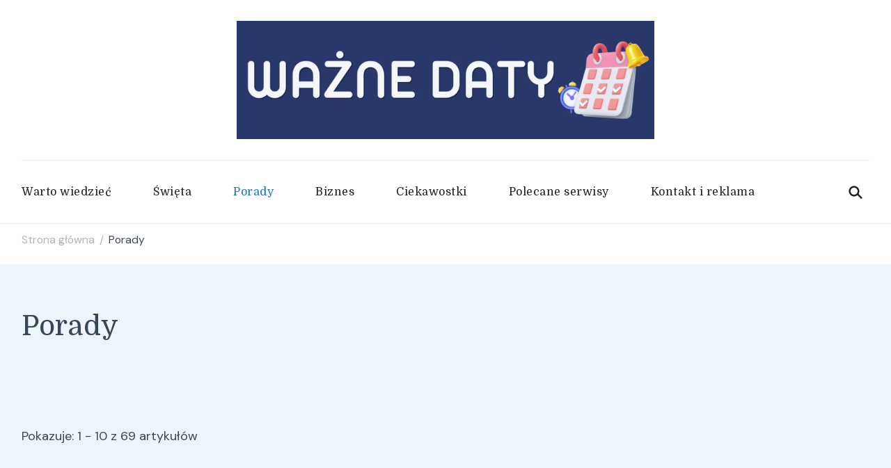

--- FILE ---
content_type: text/html; charset=UTF-8
request_url: https://waznedaty.pl/category/porady/
body_size: 26324
content:
    <!DOCTYPE html>
    <html lang="pl-PL">
    <head itemscope itemtype="http://schema.org/WebSite"><meta charset="UTF-8"><script>if(navigator.userAgent.match(/MSIE|Internet Explorer/i)||navigator.userAgent.match(/Trident\/7\..*?rv:11/i)){var href=document.location.href;if(!href.match(/[?&]nowprocket/)){if(href.indexOf("?")==-1){if(href.indexOf("#")==-1){document.location.href=href+"?nowprocket=1"}else{document.location.href=href.replace("#","?nowprocket=1#")}}else{if(href.indexOf("#")==-1){document.location.href=href+"&nowprocket=1"}else{document.location.href=href.replace("#","&nowprocket=1#")}}}}</script><script>(()=>{class RocketLazyLoadScripts{constructor(){this.v="2.0.4",this.userEvents=["keydown","keyup","mousedown","mouseup","mousemove","mouseover","mouseout","touchmove","touchstart","touchend","touchcancel","wheel","click","dblclick","input"],this.attributeEvents=["onblur","onclick","oncontextmenu","ondblclick","onfocus","onmousedown","onmouseenter","onmouseleave","onmousemove","onmouseout","onmouseover","onmouseup","onmousewheel","onscroll","onsubmit"]}async t(){this.i(),this.o(),/iP(ad|hone)/.test(navigator.userAgent)&&this.h(),this.u(),this.l(this),this.m(),this.k(this),this.p(this),this._(),await Promise.all([this.R(),this.L()]),this.lastBreath=Date.now(),this.S(this),this.P(),this.D(),this.O(),this.M(),await this.C(this.delayedScripts.normal),await this.C(this.delayedScripts.defer),await this.C(this.delayedScripts.async),await this.T(),await this.F(),await this.j(),await this.A(),window.dispatchEvent(new Event("rocket-allScriptsLoaded")),this.everythingLoaded=!0,this.lastTouchEnd&&await new Promise(t=>setTimeout(t,500-Date.now()+this.lastTouchEnd)),this.I(),this.H(),this.U(),this.W()}i(){this.CSPIssue=sessionStorage.getItem("rocketCSPIssue"),document.addEventListener("securitypolicyviolation",t=>{this.CSPIssue||"script-src-elem"!==t.violatedDirective||"data"!==t.blockedURI||(this.CSPIssue=!0,sessionStorage.setItem("rocketCSPIssue",!0))},{isRocket:!0})}o(){window.addEventListener("pageshow",t=>{this.persisted=t.persisted,this.realWindowLoadedFired=!0},{isRocket:!0}),window.addEventListener("pagehide",()=>{this.onFirstUserAction=null},{isRocket:!0})}h(){let t;function e(e){t=e}window.addEventListener("touchstart",e,{isRocket:!0}),window.addEventListener("touchend",function i(o){o.changedTouches[0]&&t.changedTouches[0]&&Math.abs(o.changedTouches[0].pageX-t.changedTouches[0].pageX)<10&&Math.abs(o.changedTouches[0].pageY-t.changedTouches[0].pageY)<10&&o.timeStamp-t.timeStamp<200&&(window.removeEventListener("touchstart",e,{isRocket:!0}),window.removeEventListener("touchend",i,{isRocket:!0}),"INPUT"===o.target.tagName&&"text"===o.target.type||(o.target.dispatchEvent(new TouchEvent("touchend",{target:o.target,bubbles:!0})),o.target.dispatchEvent(new MouseEvent("mouseover",{target:o.target,bubbles:!0})),o.target.dispatchEvent(new PointerEvent("click",{target:o.target,bubbles:!0,cancelable:!0,detail:1,clientX:o.changedTouches[0].clientX,clientY:o.changedTouches[0].clientY})),event.preventDefault()))},{isRocket:!0})}q(t){this.userActionTriggered||("mousemove"!==t.type||this.firstMousemoveIgnored?"keyup"===t.type||"mouseover"===t.type||"mouseout"===t.type||(this.userActionTriggered=!0,this.onFirstUserAction&&this.onFirstUserAction()):this.firstMousemoveIgnored=!0),"click"===t.type&&t.preventDefault(),t.stopPropagation(),t.stopImmediatePropagation(),"touchstart"===this.lastEvent&&"touchend"===t.type&&(this.lastTouchEnd=Date.now()),"click"===t.type&&(this.lastTouchEnd=0),this.lastEvent=t.type,t.composedPath&&t.composedPath()[0].getRootNode()instanceof ShadowRoot&&(t.rocketTarget=t.composedPath()[0]),this.savedUserEvents.push(t)}u(){this.savedUserEvents=[],this.userEventHandler=this.q.bind(this),this.userEvents.forEach(t=>window.addEventListener(t,this.userEventHandler,{passive:!1,isRocket:!0})),document.addEventListener("visibilitychange",this.userEventHandler,{isRocket:!0})}U(){this.userEvents.forEach(t=>window.removeEventListener(t,this.userEventHandler,{passive:!1,isRocket:!0})),document.removeEventListener("visibilitychange",this.userEventHandler,{isRocket:!0}),this.savedUserEvents.forEach(t=>{(t.rocketTarget||t.target).dispatchEvent(new window[t.constructor.name](t.type,t))})}m(){const t="return false",e=Array.from(this.attributeEvents,t=>"data-rocket-"+t),i="["+this.attributeEvents.join("],[")+"]",o="[data-rocket-"+this.attributeEvents.join("],[data-rocket-")+"]",s=(e,i,o)=>{o&&o!==t&&(e.setAttribute("data-rocket-"+i,o),e["rocket"+i]=new Function("event",o),e.setAttribute(i,t))};new MutationObserver(t=>{for(const n of t)"attributes"===n.type&&(n.attributeName.startsWith("data-rocket-")||this.everythingLoaded?n.attributeName.startsWith("data-rocket-")&&this.everythingLoaded&&this.N(n.target,n.attributeName.substring(12)):s(n.target,n.attributeName,n.target.getAttribute(n.attributeName))),"childList"===n.type&&n.addedNodes.forEach(t=>{if(t.nodeType===Node.ELEMENT_NODE)if(this.everythingLoaded)for(const i of[t,...t.querySelectorAll(o)])for(const t of i.getAttributeNames())e.includes(t)&&this.N(i,t.substring(12));else for(const e of[t,...t.querySelectorAll(i)])for(const t of e.getAttributeNames())this.attributeEvents.includes(t)&&s(e,t,e.getAttribute(t))})}).observe(document,{subtree:!0,childList:!0,attributeFilter:[...this.attributeEvents,...e]})}I(){this.attributeEvents.forEach(t=>{document.querySelectorAll("[data-rocket-"+t+"]").forEach(e=>{this.N(e,t)})})}N(t,e){const i=t.getAttribute("data-rocket-"+e);i&&(t.setAttribute(e,i),t.removeAttribute("data-rocket-"+e))}k(t){Object.defineProperty(HTMLElement.prototype,"onclick",{get(){return this.rocketonclick||null},set(e){this.rocketonclick=e,this.setAttribute(t.everythingLoaded?"onclick":"data-rocket-onclick","this.rocketonclick(event)")}})}S(t){function e(e,i){let o=e[i];e[i]=null,Object.defineProperty(e,i,{get:()=>o,set(s){t.everythingLoaded?o=s:e["rocket"+i]=o=s}})}e(document,"onreadystatechange"),e(window,"onload"),e(window,"onpageshow");try{Object.defineProperty(document,"readyState",{get:()=>t.rocketReadyState,set(e){t.rocketReadyState=e},configurable:!0}),document.readyState="loading"}catch(t){console.log("WPRocket DJE readyState conflict, bypassing")}}l(t){this.originalAddEventListener=EventTarget.prototype.addEventListener,this.originalRemoveEventListener=EventTarget.prototype.removeEventListener,this.savedEventListeners=[],EventTarget.prototype.addEventListener=function(e,i,o){o&&o.isRocket||!t.B(e,this)&&!t.userEvents.includes(e)||t.B(e,this)&&!t.userActionTriggered||e.startsWith("rocket-")||t.everythingLoaded?t.originalAddEventListener.call(this,e,i,o):(t.savedEventListeners.push({target:this,remove:!1,type:e,func:i,options:o}),"mouseenter"!==e&&"mouseleave"!==e||t.originalAddEventListener.call(this,e,t.savedUserEvents.push,o))},EventTarget.prototype.removeEventListener=function(e,i,o){o&&o.isRocket||!t.B(e,this)&&!t.userEvents.includes(e)||t.B(e,this)&&!t.userActionTriggered||e.startsWith("rocket-")||t.everythingLoaded?t.originalRemoveEventListener.call(this,e,i,o):t.savedEventListeners.push({target:this,remove:!0,type:e,func:i,options:o})}}J(t,e){this.savedEventListeners=this.savedEventListeners.filter(i=>{let o=i.type,s=i.target||window;return e!==o||t!==s||(this.B(o,s)&&(i.type="rocket-"+o),this.$(i),!1)})}H(){EventTarget.prototype.addEventListener=this.originalAddEventListener,EventTarget.prototype.removeEventListener=this.originalRemoveEventListener,this.savedEventListeners.forEach(t=>this.$(t))}$(t){t.remove?this.originalRemoveEventListener.call(t.target,t.type,t.func,t.options):this.originalAddEventListener.call(t.target,t.type,t.func,t.options)}p(t){let e;function i(e){return t.everythingLoaded?e:e.split(" ").map(t=>"load"===t||t.startsWith("load.")?"rocket-jquery-load":t).join(" ")}function o(o){function s(e){const s=o.fn[e];o.fn[e]=o.fn.init.prototype[e]=function(){return this[0]===window&&t.userActionTriggered&&("string"==typeof arguments[0]||arguments[0]instanceof String?arguments[0]=i(arguments[0]):"object"==typeof arguments[0]&&Object.keys(arguments[0]).forEach(t=>{const e=arguments[0][t];delete arguments[0][t],arguments[0][i(t)]=e})),s.apply(this,arguments),this}}if(o&&o.fn&&!t.allJQueries.includes(o)){const e={DOMContentLoaded:[],"rocket-DOMContentLoaded":[]};for(const t in e)document.addEventListener(t,()=>{e[t].forEach(t=>t())},{isRocket:!0});o.fn.ready=o.fn.init.prototype.ready=function(i){function s(){parseInt(o.fn.jquery)>2?setTimeout(()=>i.bind(document)(o)):i.bind(document)(o)}return"function"==typeof i&&(t.realDomReadyFired?!t.userActionTriggered||t.fauxDomReadyFired?s():e["rocket-DOMContentLoaded"].push(s):e.DOMContentLoaded.push(s)),o([])},s("on"),s("one"),s("off"),t.allJQueries.push(o)}e=o}t.allJQueries=[],o(window.jQuery),Object.defineProperty(window,"jQuery",{get:()=>e,set(t){o(t)}})}P(){const t=new Map;document.write=document.writeln=function(e){const i=document.currentScript,o=document.createRange(),s=i.parentElement;let n=t.get(i);void 0===n&&(n=i.nextSibling,t.set(i,n));const c=document.createDocumentFragment();o.setStart(c,0),c.appendChild(o.createContextualFragment(e)),s.insertBefore(c,n)}}async R(){return new Promise(t=>{this.userActionTriggered?t():this.onFirstUserAction=t})}async L(){return new Promise(t=>{document.addEventListener("DOMContentLoaded",()=>{this.realDomReadyFired=!0,t()},{isRocket:!0})})}async j(){return this.realWindowLoadedFired?Promise.resolve():new Promise(t=>{window.addEventListener("load",t,{isRocket:!0})})}M(){this.pendingScripts=[];this.scriptsMutationObserver=new MutationObserver(t=>{for(const e of t)e.addedNodes.forEach(t=>{"SCRIPT"!==t.tagName||t.noModule||t.isWPRocket||this.pendingScripts.push({script:t,promise:new Promise(e=>{const i=()=>{const i=this.pendingScripts.findIndex(e=>e.script===t);i>=0&&this.pendingScripts.splice(i,1),e()};t.addEventListener("load",i,{isRocket:!0}),t.addEventListener("error",i,{isRocket:!0}),setTimeout(i,1e3)})})})}),this.scriptsMutationObserver.observe(document,{childList:!0,subtree:!0})}async F(){await this.X(),this.pendingScripts.length?(await this.pendingScripts[0].promise,await this.F()):this.scriptsMutationObserver.disconnect()}D(){this.delayedScripts={normal:[],async:[],defer:[]},document.querySelectorAll("script[type$=rocketlazyloadscript]").forEach(t=>{t.hasAttribute("data-rocket-src")?t.hasAttribute("async")&&!1!==t.async?this.delayedScripts.async.push(t):t.hasAttribute("defer")&&!1!==t.defer||"module"===t.getAttribute("data-rocket-type")?this.delayedScripts.defer.push(t):this.delayedScripts.normal.push(t):this.delayedScripts.normal.push(t)})}async _(){await this.L();let t=[];document.querySelectorAll("script[type$=rocketlazyloadscript][data-rocket-src]").forEach(e=>{let i=e.getAttribute("data-rocket-src");if(i&&!i.startsWith("data:")){i.startsWith("//")&&(i=location.protocol+i);try{const o=new URL(i).origin;o!==location.origin&&t.push({src:o,crossOrigin:e.crossOrigin||"module"===e.getAttribute("data-rocket-type")})}catch(t){}}}),t=[...new Map(t.map(t=>[JSON.stringify(t),t])).values()],this.Y(t,"preconnect")}async G(t){if(await this.K(),!0!==t.noModule||!("noModule"in HTMLScriptElement.prototype))return new Promise(e=>{let i;function o(){(i||t).setAttribute("data-rocket-status","executed"),e()}try{if(navigator.userAgent.includes("Firefox/")||""===navigator.vendor||this.CSPIssue)i=document.createElement("script"),[...t.attributes].forEach(t=>{let e=t.nodeName;"type"!==e&&("data-rocket-type"===e&&(e="type"),"data-rocket-src"===e&&(e="src"),i.setAttribute(e,t.nodeValue))}),t.text&&(i.text=t.text),t.nonce&&(i.nonce=t.nonce),i.hasAttribute("src")?(i.addEventListener("load",o,{isRocket:!0}),i.addEventListener("error",()=>{i.setAttribute("data-rocket-status","failed-network"),e()},{isRocket:!0}),setTimeout(()=>{i.isConnected||e()},1)):(i.text=t.text,o()),i.isWPRocket=!0,t.parentNode.replaceChild(i,t);else{const i=t.getAttribute("data-rocket-type"),s=t.getAttribute("data-rocket-src");i?(t.type=i,t.removeAttribute("data-rocket-type")):t.removeAttribute("type"),t.addEventListener("load",o,{isRocket:!0}),t.addEventListener("error",i=>{this.CSPIssue&&i.target.src.startsWith("data:")?(console.log("WPRocket: CSP fallback activated"),t.removeAttribute("src"),this.G(t).then(e)):(t.setAttribute("data-rocket-status","failed-network"),e())},{isRocket:!0}),s?(t.fetchPriority="high",t.removeAttribute("data-rocket-src"),t.src=s):t.src="data:text/javascript;base64,"+window.btoa(unescape(encodeURIComponent(t.text)))}}catch(i){t.setAttribute("data-rocket-status","failed-transform"),e()}});t.setAttribute("data-rocket-status","skipped")}async C(t){const e=t.shift();return e?(e.isConnected&&await this.G(e),this.C(t)):Promise.resolve()}O(){this.Y([...this.delayedScripts.normal,...this.delayedScripts.defer,...this.delayedScripts.async],"preload")}Y(t,e){this.trash=this.trash||[];let i=!0;var o=document.createDocumentFragment();t.forEach(t=>{const s=t.getAttribute&&t.getAttribute("data-rocket-src")||t.src;if(s&&!s.startsWith("data:")){const n=document.createElement("link");n.href=s,n.rel=e,"preconnect"!==e&&(n.as="script",n.fetchPriority=i?"high":"low"),t.getAttribute&&"module"===t.getAttribute("data-rocket-type")&&(n.crossOrigin=!0),t.crossOrigin&&(n.crossOrigin=t.crossOrigin),t.integrity&&(n.integrity=t.integrity),t.nonce&&(n.nonce=t.nonce),o.appendChild(n),this.trash.push(n),i=!1}}),document.head.appendChild(o)}W(){this.trash.forEach(t=>t.remove())}async T(){try{document.readyState="interactive"}catch(t){}this.fauxDomReadyFired=!0;try{await this.K(),this.J(document,"readystatechange"),document.dispatchEvent(new Event("rocket-readystatechange")),await this.K(),document.rocketonreadystatechange&&document.rocketonreadystatechange(),await this.K(),this.J(document,"DOMContentLoaded"),document.dispatchEvent(new Event("rocket-DOMContentLoaded")),await this.K(),this.J(window,"DOMContentLoaded"),window.dispatchEvent(new Event("rocket-DOMContentLoaded"))}catch(t){console.error(t)}}async A(){try{document.readyState="complete"}catch(t){}try{await this.K(),this.J(document,"readystatechange"),document.dispatchEvent(new Event("rocket-readystatechange")),await this.K(),document.rocketonreadystatechange&&document.rocketonreadystatechange(),await this.K(),this.J(window,"load"),window.dispatchEvent(new Event("rocket-load")),await this.K(),window.rocketonload&&window.rocketonload(),await this.K(),this.allJQueries.forEach(t=>t(window).trigger("rocket-jquery-load")),await this.K(),this.J(window,"pageshow");const t=new Event("rocket-pageshow");t.persisted=this.persisted,window.dispatchEvent(t),await this.K(),window.rocketonpageshow&&window.rocketonpageshow({persisted:this.persisted})}catch(t){console.error(t)}}async K(){Date.now()-this.lastBreath>45&&(await this.X(),this.lastBreath=Date.now())}async X(){return document.hidden?new Promise(t=>setTimeout(t)):new Promise(t=>requestAnimationFrame(t))}B(t,e){return e===document&&"readystatechange"===t||(e===document&&"DOMContentLoaded"===t||(e===window&&"DOMContentLoaded"===t||(e===window&&"load"===t||e===window&&"pageshow"===t)))}static run(){(new RocketLazyLoadScripts).t()}}RocketLazyLoadScripts.run()})();</script>
	    
    <meta name="viewport" content="width=device-width, initial-scale=1">
    <link rel="profile" href="https://gmpg.org/xfn/11">
    <meta name='robots' content='index, follow, max-image-preview:large, max-snippet:-1, max-video-preview:-1' />
	<style>img:is([sizes="auto" i], [sizes^="auto," i]) { contain-intrinsic-size: 3000px 1500px }</style>
	
	<!-- This site is optimized with the Yoast SEO plugin v26.2 - https://yoast.com/wordpress/plugins/seo/ -->
	<title>Archiwa Porady - Ważne Daty</title>
<link data-rocket-preload as="style" href="https://fonts.googleapis.com/css?family=DM%20Sans%3A100%2C200%2C300%2Cregular%2C500%2C600%2C700%2C800%2C900%2C100italic%2C200italic%2C300italic%2Citalic%2C500italic%2C600italic%2C700italic%2C800italic%2C900italic%7CDomine%3Aregular%2C500%2C600%2C700%7CNoto%20Serif%3Aregular&#038;display=swap" rel="preload">
<link href="https://fonts.googleapis.com/css?family=DM%20Sans%3A100%2C200%2C300%2Cregular%2C500%2C600%2C700%2C800%2C900%2C100italic%2C200italic%2C300italic%2Citalic%2C500italic%2C600italic%2C700italic%2C800italic%2C900italic%7CDomine%3Aregular%2C500%2C600%2C700%7CNoto%20Serif%3Aregular&#038;display=swap" media="print" onload="this.media=&#039;all&#039;" rel="stylesheet">
<noscript><link rel="stylesheet" href="https://fonts.googleapis.com/css?family=DM%20Sans%3A100%2C200%2C300%2Cregular%2C500%2C600%2C700%2C800%2C900%2C100italic%2C200italic%2C300italic%2Citalic%2C500italic%2C600italic%2C700italic%2C800italic%2C900italic%7CDomine%3Aregular%2C500%2C600%2C700%7CNoto%20Serif%3Aregular&#038;display=swap"></noscript>
	<link rel="canonical" href="https://waznedaty.pl/category/porady/" />
	<link rel="next" href="https://waznedaty.pl/category/porady/page/2/" />
	<meta property="og:locale" content="pl_PL" />
	<meta property="og:type" content="article" />
	<meta property="og:title" content="Archiwa Porady - Ważne Daty" />
	<meta property="og:url" content="https://waznedaty.pl/category/porady/" />
	<meta property="og:site_name" content="Ważne Daty" />
	<meta name="twitter:card" content="summary_large_image" />
	<script type="application/ld+json" class="yoast-schema-graph">{"@context":"https://schema.org","@graph":[{"@type":"CollectionPage","@id":"https://waznedaty.pl/category/porady/","url":"https://waznedaty.pl/category/porady/","name":"Archiwa Porady - Ważne Daty","isPartOf":{"@id":"https://waznedaty.pl/#website"},"primaryImageOfPage":{"@id":"https://waznedaty.pl/category/porady/#primaryimage"},"image":{"@id":"https://waznedaty.pl/category/porady/#primaryimage"},"thumbnailUrl":"https://waznedaty.pl/wp-content/uploads/2025/10/getty-images-PjIj9dih5n4-unsplash.jpg","breadcrumb":{"@id":"https://waznedaty.pl/category/porady/#breadcrumb"},"inLanguage":"pl-PL"},{"@type":"ImageObject","inLanguage":"pl-PL","@id":"https://waznedaty.pl/category/porady/#primaryimage","url":"https://waznedaty.pl/wp-content/uploads/2025/10/getty-images-PjIj9dih5n4-unsplash.jpg","contentUrl":"https://waznedaty.pl/wp-content/uploads/2025/10/getty-images-PjIj9dih5n4-unsplash.jpg","width":1920,"height":1280},{"@type":"BreadcrumbList","@id":"https://waznedaty.pl/category/porady/#breadcrumb","itemListElement":[{"@type":"ListItem","position":1,"name":"Strona główna","item":"https://waznedaty.pl/"},{"@type":"ListItem","position":2,"name":"Porady"}]},{"@type":"WebSite","@id":"https://waznedaty.pl/#website","url":"https://waznedaty.pl/","name":"Ważne Daty","description":"","publisher":{"@id":"https://waznedaty.pl/#organization"},"potentialAction":[{"@type":"SearchAction","target":{"@type":"EntryPoint","urlTemplate":"https://waznedaty.pl/?s={search_term_string}"},"query-input":{"@type":"PropertyValueSpecification","valueRequired":true,"valueName":"search_term_string"}}],"inLanguage":"pl-PL"},{"@type":"Organization","@id":"https://waznedaty.pl/#organization","name":"Ważne Daty","url":"https://waznedaty.pl/","logo":{"@type":"ImageObject","inLanguage":"pl-PL","@id":"https://waznedaty.pl/#/schema/logo/image/","url":"https://waznedaty.pl/wp-content/uploads/2024/02/cropped-8.png","contentUrl":"https://waznedaty.pl/wp-content/uploads/2024/02/cropped-8.png","width":1899,"height":539,"caption":"Ważne Daty"},"image":{"@id":"https://waznedaty.pl/#/schema/logo/image/"}}]}</script>
	<!-- / Yoast SEO plugin. -->


<link rel='dns-prefetch' href='//fonts.googleapis.com' />
<link href='https://fonts.gstatic.com' crossorigin rel='preconnect' />
<link rel="alternate" type="application/rss+xml" title="Ważne Daty &raquo; Kanał z wpisami" href="https://waznedaty.pl/feed/" />
<link rel="alternate" type="application/rss+xml" title="Ważne Daty &raquo; Kanał z komentarzami" href="https://waznedaty.pl/comments/feed/" />
<link rel="alternate" type="application/rss+xml" title="Ważne Daty &raquo; Kanał z wpisami zaszufladkowanymi do kategorii Porady" href="https://waznedaty.pl/category/porady/feed/" />
<style id='wp-emoji-styles-inline-css' type='text/css'>

	img.wp-smiley, img.emoji {
		display: inline !important;
		border: none !important;
		box-shadow: none !important;
		height: 1em !important;
		width: 1em !important;
		margin: 0 0.07em !important;
		vertical-align: -0.1em !important;
		background: none !important;
		padding: 0 !important;
	}
</style>
<link rel='stylesheet' id='wp-block-library-css' href='https://waznedaty.pl/wp-includes/css/dist/block-library/style.min.css?ver=6.8.3' type='text/css' media='all' />
<style id='wp-block-library-theme-inline-css' type='text/css'>
.wp-block-audio :where(figcaption){color:#555;font-size:13px;text-align:center}.is-dark-theme .wp-block-audio :where(figcaption){color:#ffffffa6}.wp-block-audio{margin:0 0 1em}.wp-block-code{border:1px solid #ccc;border-radius:4px;font-family:Menlo,Consolas,monaco,monospace;padding:.8em 1em}.wp-block-embed :where(figcaption){color:#555;font-size:13px;text-align:center}.is-dark-theme .wp-block-embed :where(figcaption){color:#ffffffa6}.wp-block-embed{margin:0 0 1em}.blocks-gallery-caption{color:#555;font-size:13px;text-align:center}.is-dark-theme .blocks-gallery-caption{color:#ffffffa6}:root :where(.wp-block-image figcaption){color:#555;font-size:13px;text-align:center}.is-dark-theme :root :where(.wp-block-image figcaption){color:#ffffffa6}.wp-block-image{margin:0 0 1em}.wp-block-pullquote{border-bottom:4px solid;border-top:4px solid;color:currentColor;margin-bottom:1.75em}.wp-block-pullquote cite,.wp-block-pullquote footer,.wp-block-pullquote__citation{color:currentColor;font-size:.8125em;font-style:normal;text-transform:uppercase}.wp-block-quote{border-left:.25em solid;margin:0 0 1.75em;padding-left:1em}.wp-block-quote cite,.wp-block-quote footer{color:currentColor;font-size:.8125em;font-style:normal;position:relative}.wp-block-quote:where(.has-text-align-right){border-left:none;border-right:.25em solid;padding-left:0;padding-right:1em}.wp-block-quote:where(.has-text-align-center){border:none;padding-left:0}.wp-block-quote.is-large,.wp-block-quote.is-style-large,.wp-block-quote:where(.is-style-plain){border:none}.wp-block-search .wp-block-search__label{font-weight:700}.wp-block-search__button{border:1px solid #ccc;padding:.375em .625em}:where(.wp-block-group.has-background){padding:1.25em 2.375em}.wp-block-separator.has-css-opacity{opacity:.4}.wp-block-separator{border:none;border-bottom:2px solid;margin-left:auto;margin-right:auto}.wp-block-separator.has-alpha-channel-opacity{opacity:1}.wp-block-separator:not(.is-style-wide):not(.is-style-dots){width:100px}.wp-block-separator.has-background:not(.is-style-dots){border-bottom:none;height:1px}.wp-block-separator.has-background:not(.is-style-wide):not(.is-style-dots){height:2px}.wp-block-table{margin:0 0 1em}.wp-block-table td,.wp-block-table th{word-break:normal}.wp-block-table :where(figcaption){color:#555;font-size:13px;text-align:center}.is-dark-theme .wp-block-table :where(figcaption){color:#ffffffa6}.wp-block-video :where(figcaption){color:#555;font-size:13px;text-align:center}.is-dark-theme .wp-block-video :where(figcaption){color:#ffffffa6}.wp-block-video{margin:0 0 1em}:root :where(.wp-block-template-part.has-background){margin-bottom:0;margin-top:0;padding:1.25em 2.375em}
</style>
<style id='classic-theme-styles-inline-css' type='text/css'>
/*! This file is auto-generated */
.wp-block-button__link{color:#fff;background-color:#32373c;border-radius:9999px;box-shadow:none;text-decoration:none;padding:calc(.667em + 2px) calc(1.333em + 2px);font-size:1.125em}.wp-block-file__button{background:#32373c;color:#fff;text-decoration:none}
</style>
<style id='global-styles-inline-css' type='text/css'>
:root{--wp--preset--aspect-ratio--square: 1;--wp--preset--aspect-ratio--4-3: 4/3;--wp--preset--aspect-ratio--3-4: 3/4;--wp--preset--aspect-ratio--3-2: 3/2;--wp--preset--aspect-ratio--2-3: 2/3;--wp--preset--aspect-ratio--16-9: 16/9;--wp--preset--aspect-ratio--9-16: 9/16;--wp--preset--color--black: #000000;--wp--preset--color--cyan-bluish-gray: #abb8c3;--wp--preset--color--white: #ffffff;--wp--preset--color--pale-pink: #f78da7;--wp--preset--color--vivid-red: #cf2e2e;--wp--preset--color--luminous-vivid-orange: #ff6900;--wp--preset--color--luminous-vivid-amber: #fcb900;--wp--preset--color--light-green-cyan: #7bdcb5;--wp--preset--color--vivid-green-cyan: #00d084;--wp--preset--color--pale-cyan-blue: #8ed1fc;--wp--preset--color--vivid-cyan-blue: #0693e3;--wp--preset--color--vivid-purple: #9b51e0;--wp--preset--gradient--vivid-cyan-blue-to-vivid-purple: linear-gradient(135deg,rgba(6,147,227,1) 0%,rgb(155,81,224) 100%);--wp--preset--gradient--light-green-cyan-to-vivid-green-cyan: linear-gradient(135deg,rgb(122,220,180) 0%,rgb(0,208,130) 100%);--wp--preset--gradient--luminous-vivid-amber-to-luminous-vivid-orange: linear-gradient(135deg,rgba(252,185,0,1) 0%,rgba(255,105,0,1) 100%);--wp--preset--gradient--luminous-vivid-orange-to-vivid-red: linear-gradient(135deg,rgba(255,105,0,1) 0%,rgb(207,46,46) 100%);--wp--preset--gradient--very-light-gray-to-cyan-bluish-gray: linear-gradient(135deg,rgb(238,238,238) 0%,rgb(169,184,195) 100%);--wp--preset--gradient--cool-to-warm-spectrum: linear-gradient(135deg,rgb(74,234,220) 0%,rgb(151,120,209) 20%,rgb(207,42,186) 40%,rgb(238,44,130) 60%,rgb(251,105,98) 80%,rgb(254,248,76) 100%);--wp--preset--gradient--blush-light-purple: linear-gradient(135deg,rgb(255,206,236) 0%,rgb(152,150,240) 100%);--wp--preset--gradient--blush-bordeaux: linear-gradient(135deg,rgb(254,205,165) 0%,rgb(254,45,45) 50%,rgb(107,0,62) 100%);--wp--preset--gradient--luminous-dusk: linear-gradient(135deg,rgb(255,203,112) 0%,rgb(199,81,192) 50%,rgb(65,88,208) 100%);--wp--preset--gradient--pale-ocean: linear-gradient(135deg,rgb(255,245,203) 0%,rgb(182,227,212) 50%,rgb(51,167,181) 100%);--wp--preset--gradient--electric-grass: linear-gradient(135deg,rgb(202,248,128) 0%,rgb(113,206,126) 100%);--wp--preset--gradient--midnight: linear-gradient(135deg,rgb(2,3,129) 0%,rgb(40,116,252) 100%);--wp--preset--font-size--small: 13px;--wp--preset--font-size--medium: 20px;--wp--preset--font-size--large: 36px;--wp--preset--font-size--x-large: 42px;--wp--preset--spacing--20: 0.44rem;--wp--preset--spacing--30: 0.67rem;--wp--preset--spacing--40: 1rem;--wp--preset--spacing--50: 1.5rem;--wp--preset--spacing--60: 2.25rem;--wp--preset--spacing--70: 3.38rem;--wp--preset--spacing--80: 5.06rem;--wp--preset--shadow--natural: 6px 6px 9px rgba(0, 0, 0, 0.2);--wp--preset--shadow--deep: 12px 12px 50px rgba(0, 0, 0, 0.4);--wp--preset--shadow--sharp: 6px 6px 0px rgba(0, 0, 0, 0.2);--wp--preset--shadow--outlined: 6px 6px 0px -3px rgba(255, 255, 255, 1), 6px 6px rgba(0, 0, 0, 1);--wp--preset--shadow--crisp: 6px 6px 0px rgba(0, 0, 0, 1);}:where(.is-layout-flex){gap: 0.5em;}:where(.is-layout-grid){gap: 0.5em;}body .is-layout-flex{display: flex;}.is-layout-flex{flex-wrap: wrap;align-items: center;}.is-layout-flex > :is(*, div){margin: 0;}body .is-layout-grid{display: grid;}.is-layout-grid > :is(*, div){margin: 0;}:where(.wp-block-columns.is-layout-flex){gap: 2em;}:where(.wp-block-columns.is-layout-grid){gap: 2em;}:where(.wp-block-post-template.is-layout-flex){gap: 1.25em;}:where(.wp-block-post-template.is-layout-grid){gap: 1.25em;}.has-black-color{color: var(--wp--preset--color--black) !important;}.has-cyan-bluish-gray-color{color: var(--wp--preset--color--cyan-bluish-gray) !important;}.has-white-color{color: var(--wp--preset--color--white) !important;}.has-pale-pink-color{color: var(--wp--preset--color--pale-pink) !important;}.has-vivid-red-color{color: var(--wp--preset--color--vivid-red) !important;}.has-luminous-vivid-orange-color{color: var(--wp--preset--color--luminous-vivid-orange) !important;}.has-luminous-vivid-amber-color{color: var(--wp--preset--color--luminous-vivid-amber) !important;}.has-light-green-cyan-color{color: var(--wp--preset--color--light-green-cyan) !important;}.has-vivid-green-cyan-color{color: var(--wp--preset--color--vivid-green-cyan) !important;}.has-pale-cyan-blue-color{color: var(--wp--preset--color--pale-cyan-blue) !important;}.has-vivid-cyan-blue-color{color: var(--wp--preset--color--vivid-cyan-blue) !important;}.has-vivid-purple-color{color: var(--wp--preset--color--vivid-purple) !important;}.has-black-background-color{background-color: var(--wp--preset--color--black) !important;}.has-cyan-bluish-gray-background-color{background-color: var(--wp--preset--color--cyan-bluish-gray) !important;}.has-white-background-color{background-color: var(--wp--preset--color--white) !important;}.has-pale-pink-background-color{background-color: var(--wp--preset--color--pale-pink) !important;}.has-vivid-red-background-color{background-color: var(--wp--preset--color--vivid-red) !important;}.has-luminous-vivid-orange-background-color{background-color: var(--wp--preset--color--luminous-vivid-orange) !important;}.has-luminous-vivid-amber-background-color{background-color: var(--wp--preset--color--luminous-vivid-amber) !important;}.has-light-green-cyan-background-color{background-color: var(--wp--preset--color--light-green-cyan) !important;}.has-vivid-green-cyan-background-color{background-color: var(--wp--preset--color--vivid-green-cyan) !important;}.has-pale-cyan-blue-background-color{background-color: var(--wp--preset--color--pale-cyan-blue) !important;}.has-vivid-cyan-blue-background-color{background-color: var(--wp--preset--color--vivid-cyan-blue) !important;}.has-vivid-purple-background-color{background-color: var(--wp--preset--color--vivid-purple) !important;}.has-black-border-color{border-color: var(--wp--preset--color--black) !important;}.has-cyan-bluish-gray-border-color{border-color: var(--wp--preset--color--cyan-bluish-gray) !important;}.has-white-border-color{border-color: var(--wp--preset--color--white) !important;}.has-pale-pink-border-color{border-color: var(--wp--preset--color--pale-pink) !important;}.has-vivid-red-border-color{border-color: var(--wp--preset--color--vivid-red) !important;}.has-luminous-vivid-orange-border-color{border-color: var(--wp--preset--color--luminous-vivid-orange) !important;}.has-luminous-vivid-amber-border-color{border-color: var(--wp--preset--color--luminous-vivid-amber) !important;}.has-light-green-cyan-border-color{border-color: var(--wp--preset--color--light-green-cyan) !important;}.has-vivid-green-cyan-border-color{border-color: var(--wp--preset--color--vivid-green-cyan) !important;}.has-pale-cyan-blue-border-color{border-color: var(--wp--preset--color--pale-cyan-blue) !important;}.has-vivid-cyan-blue-border-color{border-color: var(--wp--preset--color--vivid-cyan-blue) !important;}.has-vivid-purple-border-color{border-color: var(--wp--preset--color--vivid-purple) !important;}.has-vivid-cyan-blue-to-vivid-purple-gradient-background{background: var(--wp--preset--gradient--vivid-cyan-blue-to-vivid-purple) !important;}.has-light-green-cyan-to-vivid-green-cyan-gradient-background{background: var(--wp--preset--gradient--light-green-cyan-to-vivid-green-cyan) !important;}.has-luminous-vivid-amber-to-luminous-vivid-orange-gradient-background{background: var(--wp--preset--gradient--luminous-vivid-amber-to-luminous-vivid-orange) !important;}.has-luminous-vivid-orange-to-vivid-red-gradient-background{background: var(--wp--preset--gradient--luminous-vivid-orange-to-vivid-red) !important;}.has-very-light-gray-to-cyan-bluish-gray-gradient-background{background: var(--wp--preset--gradient--very-light-gray-to-cyan-bluish-gray) !important;}.has-cool-to-warm-spectrum-gradient-background{background: var(--wp--preset--gradient--cool-to-warm-spectrum) !important;}.has-blush-light-purple-gradient-background{background: var(--wp--preset--gradient--blush-light-purple) !important;}.has-blush-bordeaux-gradient-background{background: var(--wp--preset--gradient--blush-bordeaux) !important;}.has-luminous-dusk-gradient-background{background: var(--wp--preset--gradient--luminous-dusk) !important;}.has-pale-ocean-gradient-background{background: var(--wp--preset--gradient--pale-ocean) !important;}.has-electric-grass-gradient-background{background: var(--wp--preset--gradient--electric-grass) !important;}.has-midnight-gradient-background{background: var(--wp--preset--gradient--midnight) !important;}.has-small-font-size{font-size: var(--wp--preset--font-size--small) !important;}.has-medium-font-size{font-size: var(--wp--preset--font-size--medium) !important;}.has-large-font-size{font-size: var(--wp--preset--font-size--large) !important;}.has-x-large-font-size{font-size: var(--wp--preset--font-size--x-large) !important;}
:where(.wp-block-post-template.is-layout-flex){gap: 1.25em;}:where(.wp-block-post-template.is-layout-grid){gap: 1.25em;}
:where(.wp-block-columns.is-layout-flex){gap: 2em;}:where(.wp-block-columns.is-layout-grid){gap: 2em;}
:root :where(.wp-block-pullquote){font-size: 1.5em;line-height: 1.6;}
</style>
<link rel='stylesheet' id='cookie-notice-front-css' href='https://waznedaty.pl/wp-content/plugins/cookie-notice/css/front.min.css?ver=2.5.8' type='text/css' media='all' />
<style id='darkmodetg-inline-css' type='text/css'>
html{opacity:1}html.dmtg-fade{opacity:0;background:#000000}.darkmode--activated embed,.darkmode--activated iframe,.darkmode--activated img,.darkmode--activated video{filter:invert(100%)}.darkmode--activated embed:fullscreen,.darkmode--activated iframe:fullscreen,.darkmode--activated video:fullscreen,.darkmode--activated .darkmode-toggle img.emoji{filter:invert(0%)}.darkmode--activated [style*="background-image: url"],.darkmode--activated [style*="background-image:url"]{filter:invert(100%)}.darkmode--activated .wp-block-cover[style*="background-image: url"] .wp-block-cover[style*="background-image: url"],.darkmode--activated .wp-block-cover[style*="background-image: url"] .wp-block-cover[style*="background-image:url"],.darkmode--activated .wp-block-cover[style*="background-image: url"] embed,.darkmode--activated .wp-block-cover[style*="background-image: url"] figure[class*=wp-duotone-],.darkmode--activated .wp-block-cover[style*="background-image: url"] iframe,.darkmode--activated .wp-block-cover[style*="background-image: url"] img,.darkmode--activated .wp-block-cover[style*="background-image: url"] video,.darkmode--activated .wp-block-cover[style*="background-image:url"] .wp-block-cover[style*="background-image: url"],.darkmode--activated .wp-block-cover[style*="background-image:url"] .wp-block-cover[style*="background-image:url"],.darkmode--activated .wp-block-cover[style*="background-image:url"] embed,.darkmode--activated .wp-block-cover[style*="background-image:url"] figure[class*=wp-duotone-],.darkmode--activated .wp-block-cover[style*="background-image:url"] iframe,.darkmode--activated .wp-block-cover[style*="background-image:url"] img,.darkmode--activated .wp-block-cover[style*="background-image:url"] video{filter:invert(0)}.darkmode--activated figure[class*=wp-duotone-],.darkmode--activated .swp-compact-cover-container{filter:invert(1)}body.custom-background.darkmode--activated .darkmode-background{background:#fff;mix-blend-mode:difference}.darkmode--activated .dmt-filter-1{filter:invert(1)!important}.darkmode--activated .dmt-filter-0{filter:invert(0)!important}
</style>
<link data-minify="1" rel='stylesheet' id='sponsoredstyle-css' href='https://waznedaty.pl/wp-content/cache/min/1/wp-content/plugins/sponsoredseolinks-b/admin/assets/css/style.css?ver=1739289009' type='text/css' media='all' />
<link data-minify="1" rel='stylesheet' id='cookery-lite-css' href='https://waznedaty.pl/wp-content/cache/background-css/1/waznedaty.pl/wp-content/cache/min/1/wp-content/themes/cookery-lite/style.css?ver=1739289011&wpr_t=1769804206' type='text/css' media='all' />
<link data-minify="1" rel='stylesheet' id='spicy-recipe-css' href='https://waznedaty.pl/wp-content/cache/min/1/wp-content/themes/spicy-recipe/style.css?ver=1739289011' type='text/css' media='all' />

<link rel='stylesheet' id='owl-carousel-css' href='https://waznedaty.pl/wp-content/cache/background-css/1/waznedaty.pl/wp-content/themes/cookery-lite/css/owl.carousel.min.css?ver=2.3.4&wpr_t=1769804206' type='text/css' media='all' />
<link rel='stylesheet' id='animate-css' href='https://waznedaty.pl/wp-content/themes/cookery-lite/css/animate.min.css?ver=3.5.2' type='text/css' media='all' />
<link rel='stylesheet' id='cookery-lite-gutenberg-css' href='https://waznedaty.pl/wp-content/themes/cookery-lite/css/gutenberg.min.css?ver=1.0.2' type='text/css' media='all' />
<script type="rocketlazyloadscript" data-rocket-type="text/javascript" id="cookie-notice-front-js-before">
/* <![CDATA[ */
var cnArgs = {"ajaxUrl":"https:\/\/waznedaty.pl\/wp-admin\/admin-ajax.php","nonce":"5671ee2eda","hideEffect":"fade","position":"bottom","onScroll":false,"onScrollOffset":100,"onClick":false,"cookieName":"cookie_notice_accepted","cookieTime":31536000,"cookieTimeRejected":31536000,"globalCookie":false,"redirection":false,"cache":true,"revokeCookies":true,"revokeCookiesOpt":"automatic"};
/* ]]> */
</script>
<script type="rocketlazyloadscript" data-rocket-type="text/javascript" data-rocket-src="https://waznedaty.pl/wp-content/plugins/cookie-notice/js/front.min.js?ver=2.5.8" id="cookie-notice-front-js" data-rocket-defer defer></script>
<script type="rocketlazyloadscript" data-rocket-type="text/javascript" id="darkmodetg-fade-js-after">
/* <![CDATA[ */
("true" === window.localStorage.getItem("darkmode")) && document.documentElement.classList.add("dmtg-fade");
/* ]]> */
</script>
<script type="rocketlazyloadscript" data-rocket-type="text/javascript" data-rocket-src="https://waznedaty.pl/wp-includes/js/jquery/jquery.min.js?ver=3.7.1" id="jquery-core-js" data-rocket-defer defer></script>
<script type="rocketlazyloadscript" data-rocket-type="text/javascript" data-rocket-src="https://waznedaty.pl/wp-includes/js/jquery/jquery-migrate.min.js?ver=3.4.1" id="jquery-migrate-js" data-rocket-defer defer></script>
<link rel="https://api.w.org/" href="https://waznedaty.pl/wp-json/" /><link rel="alternate" title="JSON" type="application/json" href="https://waznedaty.pl/wp-json/wp/v2/categories/3" /><link rel="EditURI" type="application/rsd+xml" title="RSD" href="https://waznedaty.pl/xmlrpc.php?rsd" />
<meta name="generator" content="WordPress 6.8.3" />
		<!-- Custom Logo: hide header text -->
		<style id="custom-logo-css" type="text/css">
			.site-title, .site-description {
				position: absolute;
				clip-path: inset(50%);
			}
		</style>
		<link rel="icon" href="https://waznedaty.pl/wp-content/uploads/2024/02/cropped-17-32x32.png" sizes="32x32" />
<link rel="icon" href="https://waznedaty.pl/wp-content/uploads/2024/02/cropped-17-192x192.png" sizes="192x192" />
<link rel="apple-touch-icon" href="https://waznedaty.pl/wp-content/uploads/2024/02/cropped-17-180x180.png" />
<meta name="msapplication-TileImage" content="https://waznedaty.pl/wp-content/uploads/2024/02/cropped-17-270x270.png" />
<style type='text/css' media='all'>     
    .content-newsletter .blossomthemes-email-newsletter-wrapper.bg-img:after,
    .widget_blossomthemes_email_newsletter_widget .blossomthemes-email-newsletter-wrapper:after{
        background: rgba(30, 115, 190, 0.8);    }

    section.featured-recipe-section::after {
        background-image: var(--wpr-bg-42006082-cc32-4d89-88cb-e02a251739c3);
    }

    .client-section::after {
        background-image: var(--wpr-bg-c6f60be8-70c6-429c-aec1-3abf91490c32);
    }

    section.footer-newsletter-section::after {
        background-image: var(--wpr-bg-e15bcd25-f102-4c9b-8366-531234ad34a0);
    }
    
   /*Typography*/

    :root {
        --primary-color: #1e73be;
        --primary-color-rgb: 30, 115, 190;
        --secondary-color: #646f58;
        --secondary-color-rgb: 100, 111, 88;
        --primary-font: DM Sans;
        --secondary-font: Domine;
         --dr-primary-font: DM Sans;          --dr-secondary-font: Domine;     }

    body {
        font-size   : 18px;        
    }
    
    .site-title{
        font-size   : 30px;
        font-family : Noto Serif;
        font-weight : 400;
        font-style  : normal;
    }

    .custom-logo-link img{
        width    : 600px;
        max-width: 100%;
    }

    .site-banner.static-cta.style-one .banner-caption .item-title,
    .site-banner.static-cta.style-one .banner-caption .item-desc{
        color: #ffffff;
    }

    blockquote::before {
        background-image: url('data:image/svg+xml; utf-8, <svg xmlns="http://www.w3.org/2000/svg" width="64" height="40.062" viewBox="0 0 64 40.062"><path d="M68.871,47.073A12.886,12.886,0,0,0,56.71,36.191c1.494-5.547,5.121-7.752,9.53-9.032a.515.515,0,0,0,.356-.569l-.711-4.409s-.071-.356-.64-.284C50.024,23.6,39.712,35.2,41.632,49.277,43.41,59.021,51.02,62.79,58.061,61.794a12.968,12.968,0,0,0,10.81-14.722ZM20.3,36.191c1.422-5.547,5.192-7.752,9.53-9.032a.515.515,0,0,0,.356-.569l-.64-4.409s-.071-.356-.64-.284C13.682,23.532,3.441,35.124,5.219,49.206c1.849,9.815,9.53,13.584,16.5,12.588A12.865,12.865,0,0,0,32.458,47.073,12.693,12.693,0,0,0,20.3,36.191Z" transform="translate(-5.018 -21.887)" fill="%231e73be"/></svg>');
    }
    
    .comments-area .comment-list li .comment-body .reply .comment-reply-link::after {
        background-image: url('data:image/svg+xml;utf-8, <svg xmlns="http://www.w3.org/2000/svg" width="14.796" height="10.354" viewBox="0 0 14.796 10.354"><g transform="translate(0.75 1.061)"><path d="M7820.11-1126.021l4.117,4.116-4.117,4.116" transform="translate(-7811.241 1126.021)" fill="none" stroke="%231e73be" stroke-linecap="round" stroke-width="1.5"></path><path d="M6555.283-354.415h-12.624" transform="translate(-6542.659 358.532)" fill="none" stroke="%231e73be" stroke-linecap="round" stroke-width="1.5"></path></g></svg>');
    }

    .static-search .item .search-form-wrap .search-submit {
        background-image: url('data:image/svg+xml; utf-8, <svg xmlns="http://www.w3.org/2000/svg" width="29.434" height="29.434" viewBox="0 0 29.434 29.434"><g transform="translate(-663.027 -502.431)"><g transform="translate(692.461 517.148) rotate(135)" fill="none" stroke="%231e73be" stroke-width="2.5"><circle cx="10.406" cy="10.406" r="10.406" stroke="none"/><circle cx="10.406" cy="10.406" r="9.156" fill="none"/></g><path d="M0,6.907V0" transform="translate(689.718 529.122) rotate(135)" fill="none" stroke="%231e73be" stroke-linecap="round" stroke-width="2.5"/></g></svg>');
    }

    .newsletter .blossomthemes-email-newsletter-wrapper form [type="submit"]:hover::after, 
    .widget_blossomthemes_email_newsletter_widget form [type="submit"]:hover::after {
        background-image: url('data:image/svg+xml; utf-8, <svg xmlns="http://www.w3.org/2000/svg" width="18.479" height="12.689" viewBox="0 0 18.479 12.689"><g transform="translate(0.75 1.061)"><path d="M7820.11-1126.021l5.284,5.284-5.284,5.284" transform="translate(-7808.726 1126.021)" fill="none" stroke="%231e73be" stroke-linecap="round" stroke-width="1.5"/><path d="M6558.865-354.415H6542.66" transform="translate(-6542.66 359.699)" fill="none" stroke="%231e73be" stroke-linecap="round" stroke-width="1.5"/></g></svg>');
    }

    .search .page-header .search-form .search-submit, 
    .error404 .error-404-search .search-form .search-submit {
        background-image: url('data:image/svg+xml; utf-8, <svg xmlns="http://www.w3.org/2000/svg" width="21.863" height="22" viewBox="0 0 21.863 22"><path d="M24.863,1170.255l-2.045,2.045L18,1167.482v-1.091l-.409-.409a8.674,8.674,0,0,1-5.727,2.046,8.235,8.235,0,0,1-6.273-2.591A8.993,8.993,0,0,1,3,1159.164a8.235,8.235,0,0,1,2.591-6.273,8.993,8.993,0,0,1,6.273-2.591,8.441,8.441,0,0,1,6.273,2.591,8.993,8.993,0,0,1,2.591,6.273,8.675,8.675,0,0,1-2.045,5.727l.409.409h.955ZM7.5,1163.664a5.76,5.76,0,0,0,4.364,1.773,5.969,5.969,0,0,0,4.364-1.773,6.257,6.257,0,0,0,0-8.727,5.76,5.76,0,0,0-4.364-1.773,5.969,5.969,0,0,0-4.364,1.773,5.76,5.76,0,0,0-1.773,4.364A6.308,6.308,0,0,0,7.5,1163.664Z" transform="translate(-3 -1150.3)" fill="%231e73be"/></svg>');
    }
    
    .posts-navigation .nav-links a:hover::before {
        background-image: url('data:image/svg+xml; utf-8, <svg xmlns="http://www.w3.org/2000/svg" viewBox="0 0 384 512"><path fill="%231e73be" d="M20.2 247.5L167 99.5c4.7-4.7 12.3-4.7 17 0l19.8 19.8c4.7 4.7 4.7 12.3 0 17L85.3 256l118.5 119.7c4.7 4.7 4.7 12.3 0 17L184 412.5c-4.7 4.7-12.3 4.7-17 0l-146.8-148c-4.7-4.7-4.7-12.3 0-17zm160 17l146.8 148c4.7 4.7 12.3 4.7 17 0l19.8-19.8c4.7-4.7 4.7-12.3 0-17L245.3 256l118.5-119.7c4.7-4.7 4.7-12.3 0-17L344 99.5c-4.7-4.7-12.3-4.7-17 0l-146.8 148c-4.7 4.7-4.7 12.3 0 17z"></path></svg>');
    }

    .posts-navigation .nav-links .nav-next a:hover::before {
        background-image: url('data:image/svg+xml; utf-8, <svg xmlns="http://www.w3.org/2000/svg" viewBox="0 0 384 512"><path fill="%231e73be" d="M363.8 264.5L217 412.5c-4.7 4.7-12.3 4.7-17 0l-19.8-19.8c-4.7-4.7-4.7-12.3 0-17L298.7 256 180.2 136.3c-4.7-4.7-4.7-12.3 0-17L200 99.5c4.7-4.7 12.3-4.7 17 0l146.8 148c4.7 4.7 4.7 12.3 0 17zm-160-17L57 99.5c-4.7-4.7-12.3-4.7-17 0l-19.8 19.8c-4.7 4.7-4.7 12.3 0 17L138.7 256 20.2 375.7c-4.7 4.7-4.7 12.3 0 17L40 412.5c4.7 4.7 12.3 4.7 17 0l146.8-148c4.7-4.7 4.7-12.3 0-17z"></path></svg>');
    }

    .search-form .search-submit:hover {
        background-image: url('data:image/svg+xml; utf-8, <svg xmlns="http://www.w3.org/2000/svg" width="21.863" height="22" viewBox="0 0 21.863 22"><path d="M24.863,1170.255l-2.045,2.045L18,1167.482v-1.091l-.409-.409a8.674,8.674,0,0,1-5.727,2.046,8.235,8.235,0,0,1-6.273-2.591A8.993,8.993,0,0,1,3,1159.164a8.235,8.235,0,0,1,2.591-6.273,8.993,8.993,0,0,1,6.273-2.591,8.441,8.441,0,0,1,6.273,2.591,8.993,8.993,0,0,1,2.591,6.273,8.675,8.675,0,0,1-2.045,5.727l.409.409h.955ZM7.5,1163.664a5.76,5.76,0,0,0,4.364,1.773,5.969,5.969,0,0,0,4.364-1.773,6.257,6.257,0,0,0,0-8.727,5.76,5.76,0,0,0-4.364-1.773,5.969,5.969,0,0,0-4.364,1.773,5.76,5.76,0,0,0-1.773,4.364A6.308,6.308,0,0,0,7.5,1163.664Z" transform="translate(-3 -1150.3)" fill="%23646f58"/></svg>');
    }

    .woocommerce .woocommerce-ordering select,
    .woocommerce-page .woocommerce-ordering select{
       background-image: url('data:image/svg+xml; utf-8, <svg xmlns="http://www.w3.org/2000/svg" width="15" height="8" viewBox="0 0 15 8"><path d="M7.5,0,15,8H0Z" transform="translate(15 8) rotate(180)" fill="%231e73be"/></svg>');
    }
           
    </style>
<meta name="google-site-verification" content="Xcvo84Qlu2m2jJAvw_0wHi1Nan0XZhqrZahJIhVAavE" />
<noscript><style id="rocket-lazyload-nojs-css">.rll-youtube-player, [data-lazy-src]{display:none !important;}</style></noscript><style id="wpr-lazyload-bg-container"></style><style id="wpr-lazyload-bg-exclusion"></style>
<noscript>
<style id="wpr-lazyload-bg-nostyle">.cta-section .widget .container::before{--wpr-bg-4f536ffb-771b-4e9c-94d2-bbaf957cdd27: url('https://waznedaty.pl/wp-content/themes/cookery-lite/images/decor-img1.png');}.cta-section .widget_blossomtheme_companion_cta_widget>div::after{--wpr-bg-c156ca72-1d8d-4fe0-bd13-f9ad41597011: url('https://waznedaty.pl/wp-content/themes/cookery-lite/images/cta-bg.png');}section.featured-recipe-section::after{--wpr-bg-991c5f33-8f8d-4ffb-ab58-2a94e0fbe55a: url('https://waznedaty.pl/wp-content/themes/cookery-lite/images/feat-recipe-section-decor.png');}.client-section::after{--wpr-bg-7eebcabc-6b1d-4aee-a130-1b469b1b0d64: url('https://waznedaty.pl/wp-content/themes/cookery-lite/images/client-section-decor.png');}section.footer-newsletter-section::after{--wpr-bg-731b1d32-7b89-4841-8a3a-04f147b0f8ec: url('https://waznedaty.pl/wp-content/themes/cookery-lite/images/newsletter-section-decor.png');}.owl-carousel .owl-video-play-icon{--wpr-bg-7bcf6fe7-df33-4a31-84a0-02a6347e2335: url('https://waznedaty.pl/wp-content/themes/cookery-lite/css/owl.video.play.png');}section.featured-recipe-section::after{--wpr-bg-42006082-cc32-4d89-88cb-e02a251739c3: url('https://waznedaty.pl/');}.client-section::after{--wpr-bg-c6f60be8-70c6-429c-aec1-3abf91490c32: url('https://waznedaty.pl/');}section.footer-newsletter-section::after{--wpr-bg-e15bcd25-f102-4c9b-8366-531234ad34a0: url('https://waznedaty.pl/');}</style>
</noscript>
<script type="application/javascript">const rocket_pairs = [{"selector":".cta-section .widget .container","style":".cta-section .widget .container::before{--wpr-bg-4f536ffb-771b-4e9c-94d2-bbaf957cdd27: url('https:\/\/waznedaty.pl\/wp-content\/themes\/cookery-lite\/images\/decor-img1.png');}","hash":"4f536ffb-771b-4e9c-94d2-bbaf957cdd27","url":"https:\/\/waznedaty.pl\/wp-content\/themes\/cookery-lite\/images\/decor-img1.png"},{"selector":".cta-section .widget_blossomtheme_companion_cta_widget>div","style":".cta-section .widget_blossomtheme_companion_cta_widget>div::after{--wpr-bg-c156ca72-1d8d-4fe0-bd13-f9ad41597011: url('https:\/\/waznedaty.pl\/wp-content\/themes\/cookery-lite\/images\/cta-bg.png');}","hash":"c156ca72-1d8d-4fe0-bd13-f9ad41597011","url":"https:\/\/waznedaty.pl\/wp-content\/themes\/cookery-lite\/images\/cta-bg.png"},{"selector":"section.featured-recipe-section","style":"section.featured-recipe-section::after{--wpr-bg-991c5f33-8f8d-4ffb-ab58-2a94e0fbe55a: url('https:\/\/waznedaty.pl\/wp-content\/themes\/cookery-lite\/images\/feat-recipe-section-decor.png');}","hash":"991c5f33-8f8d-4ffb-ab58-2a94e0fbe55a","url":"https:\/\/waznedaty.pl\/wp-content\/themes\/cookery-lite\/images\/feat-recipe-section-decor.png"},{"selector":".client-section","style":".client-section::after{--wpr-bg-7eebcabc-6b1d-4aee-a130-1b469b1b0d64: url('https:\/\/waznedaty.pl\/wp-content\/themes\/cookery-lite\/images\/client-section-decor.png');}","hash":"7eebcabc-6b1d-4aee-a130-1b469b1b0d64","url":"https:\/\/waznedaty.pl\/wp-content\/themes\/cookery-lite\/images\/client-section-decor.png"},{"selector":"section.footer-newsletter-section","style":"section.footer-newsletter-section::after{--wpr-bg-731b1d32-7b89-4841-8a3a-04f147b0f8ec: url('https:\/\/waznedaty.pl\/wp-content\/themes\/cookery-lite\/images\/newsletter-section-decor.png');}","hash":"731b1d32-7b89-4841-8a3a-04f147b0f8ec","url":"https:\/\/waznedaty.pl\/wp-content\/themes\/cookery-lite\/images\/newsletter-section-decor.png"},{"selector":".owl-carousel .owl-video-play-icon","style":".owl-carousel .owl-video-play-icon{--wpr-bg-7bcf6fe7-df33-4a31-84a0-02a6347e2335: url('https:\/\/waznedaty.pl\/wp-content\/themes\/cookery-lite\/css\/owl.video.play.png');}","hash":"7bcf6fe7-df33-4a31-84a0-02a6347e2335","url":"https:\/\/waznedaty.pl\/wp-content\/themes\/cookery-lite\/css\/owl.video.play.png"},{"selector":"section.featured-recipe-section","style":"section.featured-recipe-section::after{--wpr-bg-42006082-cc32-4d89-88cb-e02a251739c3: url('https:\/\/waznedaty.pl\/');}","hash":"42006082-cc32-4d89-88cb-e02a251739c3","url":"https:\/\/waznedaty.pl\/"},{"selector":".client-section","style":".client-section::after{--wpr-bg-c6f60be8-70c6-429c-aec1-3abf91490c32: url('https:\/\/waznedaty.pl\/');}","hash":"c6f60be8-70c6-429c-aec1-3abf91490c32","url":"https:\/\/waznedaty.pl\/"},{"selector":"section.footer-newsletter-section","style":"section.footer-newsletter-section::after{--wpr-bg-e15bcd25-f102-4c9b-8366-531234ad34a0: url('https:\/\/waznedaty.pl\/');}","hash":"e15bcd25-f102-4c9b-8366-531234ad34a0","url":"https:\/\/waznedaty.pl\/"}]; const rocket_excluded_pairs = [];</script><meta name="generator" content="WP Rocket 3.20.0.3" data-wpr-features="wpr_lazyload_css_bg_img wpr_delay_js wpr_defer_js wpr_minify_js wpr_lazyload_images wpr_lazyload_iframes wpr_minify_css wpr_preload_links wpr_desktop" /></head>

<body class="archive category category-porady category-3 wp-custom-logo wp-theme-cookery-lite wp-child-theme-spicy-recipe cookies-not-set hfeed list-with-all-tall-img full-width" itemscope itemtype="http://schema.org/WebPage">

    <div data-rocket-location-hash="54257ff4dc2eb7aae68fa23eb5f11e06" id="page" class="site">
        <a class="skip-link screen-reader-text" href="#content">Pomiń i przejdź do zawartości (naciśnij enter)</a>
    
        <div data-rocket-location-hash="38abf30c646054d2e18e1bb5326a34d0" class="mobile-header">
        <div data-rocket-location-hash="40f22408a88335a0945fffe944caafc3" class="container">
                    <div class="site-branding" itemscope itemtype="http://schema.org/Organization">  
            <div class="site-logo">
                <a href="https://waznedaty.pl/" class="custom-logo-link" rel="home"><img width="1899" height="539" src="data:image/svg+xml,%3Csvg%20xmlns='http://www.w3.org/2000/svg'%20viewBox='0%200%201899%20539'%3E%3C/svg%3E" class="custom-logo" alt="Ważne Daty" decoding="async" fetchpriority="high" data-lazy-srcset="https://waznedaty.pl/wp-content/uploads/2024/02/cropped-8.png 1899w, https://waznedaty.pl/wp-content/uploads/2024/02/cropped-8-300x85.png 300w, https://waznedaty.pl/wp-content/uploads/2024/02/cropped-8-1024x291.png 1024w, https://waznedaty.pl/wp-content/uploads/2024/02/cropped-8-768x218.png 768w, https://waznedaty.pl/wp-content/uploads/2024/02/cropped-8-1536x436.png 1536w" data-lazy-sizes="(max-width: 1899px) 100vw, 1899px" data-lazy-src="https://waznedaty.pl/wp-content/uploads/2024/02/cropped-8.png" /><noscript><img width="1899" height="539" src="https://waznedaty.pl/wp-content/uploads/2024/02/cropped-8.png" class="custom-logo" alt="Ważne Daty" decoding="async" fetchpriority="high" srcset="https://waznedaty.pl/wp-content/uploads/2024/02/cropped-8.png 1899w, https://waznedaty.pl/wp-content/uploads/2024/02/cropped-8-300x85.png 300w, https://waznedaty.pl/wp-content/uploads/2024/02/cropped-8-1024x291.png 1024w, https://waznedaty.pl/wp-content/uploads/2024/02/cropped-8-768x218.png 768w, https://waznedaty.pl/wp-content/uploads/2024/02/cropped-8-1536x436.png 1536w" sizes="(max-width: 1899px) 100vw, 1899px" /></noscript></a>            </div>

            <div class="site-title-wrap">                    <p class="site-title" itemprop="name"><a href="https://waznedaty.pl/" rel="home" itemprop="url">Ważne Daty</a></p>
                </div>        </div>    
                <div class="mbl-header-right">
                <button class="toggle-btn" data-toggle-target=".main-menu-modal" data-toggle-body-class="showing-main-menu-modal" aria-expanded="false" data-set-focus=".close-main-nav-toggle">
                    <span class="toggle-bar"></span>
                    <span class="toggle-bar"></span>
                    <span class="toggle-bar"></span>
                </button>
                                <div class="header-search">
                        <button class="search-toggle" data-toggle-target=".mob-search-modal" data-toggle-body-class="showing-mob-search-modal" data-set-focus=".mob-search-modal .search-field" aria-expanded="false">
                            <svg xmlns="http://www.w3.org/2000/svg" width="22.691" height="21.932" viewBox="0 0 22.691 21.932">
                                <g id="Group_258" data-name="Group 258" transform="matrix(0.966, -0.259, 0.259, 0.966, -1515.787, 248.902)">
                                    <g id="Ellipse_9" data-name="Ellipse 9" transform="translate(1525.802 162.18) rotate(-30)" fill="none" stroke="#6a6a6a" stroke-width="2.5">
                                        <circle cx="7.531" cy="7.531" r="7.531" stroke="none"></circle>
                                        <circle cx="7.531" cy="7.531" r="6.281" fill="none"></circle>
                                    </g>
                                    <path id="Path_4339" data-name="Path 4339" d="M0,0V7" transform="translate(1540.052 170.724) rotate(-30)" fill="none" stroke="#6a6a6a" stroke-linecap="round" stroke-width="2.5"></path>
                                </g>
                            </svg>
                        </button>
                        <div class="header-search-wrap mob-search-modal cover-modal" data-modal-target-string=".mob-search-modal">
                            <div class="header-search-inner"><form role="search" method="get" class="search-form" action="https://waznedaty.pl/">
				<label>
					<span class="screen-reader-text">Szukaj:</span>
					<input type="search" class="search-field" placeholder="Szukaj &hellip;" value="" name="s" />
				</label>
				<input type="submit" class="search-submit" value="Szukaj" />
			</form><button class="close" data-toggle-target=".mob-search-modal" data-toggle-body-class="showing-mob-search-modal" data-set-focus=".mob-search-modal .search-field" aria-expanded="false"></button>
                            </div>
                        </div>
                    </div>                <div class="primary-menu-list main-menu-modal cover-modal" data-modal-target-string=".main-menu-modal">
                    <button class="close close-main-nav-toggle" data-toggle-target=".main-menu-modal" data-toggle-body-class="showing-main-menu-modal" aria-expanded="false" data-set-focus=".main-menu-modal"></button>
                    <div class="mobile-header-popup mobile-menu" aria-label="Urządzenie przenośne">
                        <div class="mbl-header-inner main-menu-modal">
                            <div class="mbl-header-mid">
                                    
    <nav id="site-navigation" class="main-navigation" itemscope itemtype="http://schema.org/SiteNavigationElement">
                    <button class="toggle-btn">
                <span class="toggle-text">Menu</span>
                <span class="toggle-bar"></span>
                <span class="toggle-bar"></span>
                <span class="toggle-bar"></span>
            </button>
                <div class="menu-menu-container"><ul id="primary-menu" class="nav-menu"><li id="menu-item-24" class="menu-item menu-item-type-taxonomy menu-item-object-category menu-item-24"><a href="https://waznedaty.pl/category/warto-wiedziec/">Warto wiedzieć</a></li>
<li id="menu-item-23" class="menu-item menu-item-type-taxonomy menu-item-object-category menu-item-23"><a href="https://waznedaty.pl/category/swieta/">Święta</a></li>
<li id="menu-item-22" class="menu-item menu-item-type-taxonomy menu-item-object-category current-menu-item menu-item-22"><a href="https://waznedaty.pl/category/porady/" aria-current="page">Porady</a></li>
<li id="menu-item-20" class="menu-item menu-item-type-taxonomy menu-item-object-category menu-item-20"><a href="https://waznedaty.pl/category/biznes/">Biznes</a></li>
<li id="menu-item-21" class="menu-item menu-item-type-taxonomy menu-item-object-category menu-item-21"><a href="https://waznedaty.pl/category/ciekawostki/">Ciekawostki</a></li>
<li id="menu-item-18" class="menu-item menu-item-type-post_type menu-item-object-page menu-item-18"><a href="https://waznedaty.pl/polecane-serwisy/">Polecane serwisy</a></li>
<li id="menu-item-19" class="menu-item menu-item-type-post_type menu-item-object-page menu-item-19"><a href="https://waznedaty.pl/kontakt-i-reklama/">Kontakt i reklama</a></li>
</ul></div>    </nav><!-- #site-navigation -->
                                        <nav id="secondary-nav" class="secondary-menu">
                    </nav>
                                </div>
                            <div class="mbl-header-bottom">
                                                            </div>
                        </div>
                    </div>
                </div>
            </div>
        </div>
    </div>
        
    <header data-rocket-location-hash="4976346400cbab157886a58cdd5b71c7" id="masthead" class="site-header style-one" itemscope itemtype="http://schema.org/WPHeader">
        <div data-rocket-location-hash="c8a2ad606dd3c438787ddade730f2568" class="header-top">
            <div data-rocket-location-hash="1ded919732da144e02a015d2156ecef5" class="container">
                    <nav id="secondary-nav" class="secondary-menu">
                    </nav>
                </div>
        </div>
        <div data-rocket-location-hash="61d3254915337709c6ae22a1c7b58a53" class="header-main">
            <div class="container">
                        <div class="site-branding" itemscope itemtype="http://schema.org/Organization">  
            <div class="site-logo">
                <a href="https://waznedaty.pl/" class="custom-logo-link" rel="home"><img width="1899" height="539" src="data:image/svg+xml,%3Csvg%20xmlns='http://www.w3.org/2000/svg'%20viewBox='0%200%201899%20539'%3E%3C/svg%3E" class="custom-logo" alt="Ważne Daty" decoding="async" data-lazy-srcset="https://waznedaty.pl/wp-content/uploads/2024/02/cropped-8.png 1899w, https://waznedaty.pl/wp-content/uploads/2024/02/cropped-8-300x85.png 300w, https://waznedaty.pl/wp-content/uploads/2024/02/cropped-8-1024x291.png 1024w, https://waznedaty.pl/wp-content/uploads/2024/02/cropped-8-768x218.png 768w, https://waznedaty.pl/wp-content/uploads/2024/02/cropped-8-1536x436.png 1536w" data-lazy-sizes="(max-width: 1899px) 100vw, 1899px" data-lazy-src="https://waznedaty.pl/wp-content/uploads/2024/02/cropped-8.png" /><noscript><img width="1899" height="539" src="https://waznedaty.pl/wp-content/uploads/2024/02/cropped-8.png" class="custom-logo" alt="Ważne Daty" decoding="async" srcset="https://waznedaty.pl/wp-content/uploads/2024/02/cropped-8.png 1899w, https://waznedaty.pl/wp-content/uploads/2024/02/cropped-8-300x85.png 300w, https://waznedaty.pl/wp-content/uploads/2024/02/cropped-8-1024x291.png 1024w, https://waznedaty.pl/wp-content/uploads/2024/02/cropped-8-768x218.png 768w, https://waznedaty.pl/wp-content/uploads/2024/02/cropped-8-1536x436.png 1536w" sizes="(max-width: 1899px) 100vw, 1899px" /></noscript></a>            </div>

            <div class="site-title-wrap">                    <p class="site-title" itemprop="name"><a href="https://waznedaty.pl/" rel="home" itemprop="url">Ważne Daty</a></p>
                </div>        </div>    
                </div>
        </div>
                    <div data-rocket-location-hash="21f261f2347ee18faf7d57b742892731" class="header-bottom">
                <div class="container">
                        
    <nav id="site-navigation" class="main-navigation" itemscope itemtype="http://schema.org/SiteNavigationElement">
                    <button class="toggle-btn">
                <span class="toggle-text">Menu</span>
                <span class="toggle-bar"></span>
                <span class="toggle-bar"></span>
                <span class="toggle-bar"></span>
            </button>
                <div class="menu-menu-container"><ul id="primary-menu" class="nav-menu"><li class="menu-item menu-item-type-taxonomy menu-item-object-category menu-item-24"><a href="https://waznedaty.pl/category/warto-wiedziec/">Warto wiedzieć</a></li>
<li class="menu-item menu-item-type-taxonomy menu-item-object-category menu-item-23"><a href="https://waznedaty.pl/category/swieta/">Święta</a></li>
<li class="menu-item menu-item-type-taxonomy menu-item-object-category current-menu-item menu-item-22"><a href="https://waznedaty.pl/category/porady/" aria-current="page">Porady</a></li>
<li class="menu-item menu-item-type-taxonomy menu-item-object-category menu-item-20"><a href="https://waznedaty.pl/category/biznes/">Biznes</a></li>
<li class="menu-item menu-item-type-taxonomy menu-item-object-category menu-item-21"><a href="https://waznedaty.pl/category/ciekawostki/">Ciekawostki</a></li>
<li class="menu-item menu-item-type-post_type menu-item-object-page menu-item-18"><a href="https://waznedaty.pl/polecane-serwisy/">Polecane serwisy</a></li>
<li class="menu-item menu-item-type-post_type menu-item-object-page menu-item-19"><a href="https://waznedaty.pl/kontakt-i-reklama/">Kontakt i reklama</a></li>
</ul></div>    </nav><!-- #site-navigation -->
                        <div class="header-right">
                                                
    <div class="header-search">
                    <button class="search-toggle" data-toggle-target=".search-modal" data-toggle-body-class="showing-search-modal" data-set-focus=".search-modal .search-field" aria-expanded="false">
                <svg xmlns="http://www.w3.org/2000/svg" width="22.691" height="21.932" viewBox="0 0 22.691 21.932">
                    <g id="Group_258" data-name="Group 258" transform="matrix(0.966, -0.259, 0.259, 0.966, -1515.787, 248.902)">
                        <g id="Ellipse_9" data-name="Ellipse 9" transform="translate(1525.802 162.18) rotate(-30)" fill="none" stroke="#6a6a6a" stroke-width="2.5">
                            <circle cx="7.531" cy="7.531" r="7.531" stroke="none"></circle>
                            <circle cx="7.531" cy="7.531" r="6.281" fill="none"></circle>
                        </g>
                        <path id="Path_4339" data-name="Path 4339" d="M0,0V7" transform="translate(1540.052 170.724) rotate(-30)" fill="none" stroke="#6a6a6a" stroke-linecap="round" stroke-width="2.5"></path>
                    </g>
                </svg>
            </button>
            <div class="header-search-wrap search-modal cover-modal" data-modal-target-string=".search-modal">
                <div class="header-search-inner">
                        <form role="search" method="get" class="search-form" action="https://waznedaty.pl/">
				<label>
					<span class="screen-reader-text">Szukaj:</span>
					<input type="search" class="search-field" placeholder="Szukaj &hellip;" value="" name="s" />
				</label>
				<input type="submit" class="search-submit" value="Szukaj" />
			</form>                        <button class="close" data-toggle-target=".search-modal" data-toggle-body-class="showing-search-modal" data-set-focus=".search-modal .search-field" aria-expanded="false"></button>
                </div>
            </div>
            </div>
                        </div>
                </div>
            </div>
            </header>
    
    <div data-rocket-location-hash="fb3536903f1e7f6a6d72d83e25addca1" id="content" class="site-content">
        <div data-rocket-location-hash="a64731a5f09bbe227fd5c8285c4ba7d8" id="crumbs" itemscope itemtype="http://schema.org/BreadcrumbList">
        <div class="container">
                <span itemprop="itemListElement" itemscope itemtype="http://schema.org/ListItem">
                    <a href="https://waznedaty.pl" itemprop="item"><span itemprop="name">Strona główna</span></a><meta itemprop="position" content="1" /><span class="separator">/</span></span><span class="current" itemprop="itemListElement" itemscope itemtype="http://schema.org/ListItem"><a itemprop="item" href="https://waznedaty.pl/category/porady/"><span itemprop="name">Porady</span></a><meta itemprop="position" content="2" /></span></div></div><!-- .crumbs -->                <header class="page-header" >
                    <div class="container">
                        <h1 class="page-title">Porady</h1><span class="showing-results"> Pokazuje:  1 - 10 z 69 artykułów </span>                    </div>
                </header>
            
        
        <div class="container">
        
	<div id="primary" class="content-area">        
		<main id="main" class="site-main">

		
<article id="post-378" class="post-378 post type-post status-publish format-standard has-post-thumbnail hentry category-porady" itemscope itemtype="https://schema.org/Blog">
	<figure  class="post-thumbnail"><a href="https://waznedaty.pl/porady/gadzety-samochodowe-z-aliexpress-i-temu-czy-warto-je-kupowac/"><img width="307" height="410" src="data:image/svg+xml,%3Csvg%20xmlns='http://www.w3.org/2000/svg'%20viewBox='0%200%20307%20410'%3E%3C/svg%3E" class="attachment-cookery-lite-blog-archive size-cookery-lite-blog-archive wp-post-image" alt="" itemprop="image" decoding="async" data-lazy-srcset="https://waznedaty.pl/wp-content/uploads/2025/10/getty-images-PjIj9dih5n4-unsplash-307x410.jpg 307w, https://waznedaty.pl/wp-content/uploads/2025/10/getty-images-PjIj9dih5n4-unsplash-480x640.jpg 480w, https://waznedaty.pl/wp-content/uploads/2025/10/getty-images-PjIj9dih5n4-unsplash-384x512.jpg 384w, https://waznedaty.pl/wp-content/uploads/2025/10/getty-images-PjIj9dih5n4-unsplash-286x382.jpg 286w, https://waznedaty.pl/wp-content/uploads/2025/10/getty-images-PjIj9dih5n4-unsplash-768x1024.jpg 768w, https://waznedaty.pl/wp-content/uploads/2025/10/getty-images-PjIj9dih5n4-unsplash-358x478.jpg 358w, https://waznedaty.pl/wp-content/uploads/2025/10/getty-images-PjIj9dih5n4-unsplash-568x756.jpg 568w" data-lazy-sizes="(max-width: 307px) 100vw, 307px" data-lazy-src="https://waznedaty.pl/wp-content/uploads/2025/10/getty-images-PjIj9dih5n4-unsplash-307x410.jpg" /><noscript><img width="307" height="410" src="https://waznedaty.pl/wp-content/uploads/2025/10/getty-images-PjIj9dih5n4-unsplash-307x410.jpg" class="attachment-cookery-lite-blog-archive size-cookery-lite-blog-archive wp-post-image" alt="" itemprop="image" decoding="async" srcset="https://waznedaty.pl/wp-content/uploads/2025/10/getty-images-PjIj9dih5n4-unsplash-307x410.jpg 307w, https://waznedaty.pl/wp-content/uploads/2025/10/getty-images-PjIj9dih5n4-unsplash-480x640.jpg 480w, https://waznedaty.pl/wp-content/uploads/2025/10/getty-images-PjIj9dih5n4-unsplash-384x512.jpg 384w, https://waznedaty.pl/wp-content/uploads/2025/10/getty-images-PjIj9dih5n4-unsplash-286x382.jpg 286w, https://waznedaty.pl/wp-content/uploads/2025/10/getty-images-PjIj9dih5n4-unsplash-768x1024.jpg 768w, https://waznedaty.pl/wp-content/uploads/2025/10/getty-images-PjIj9dih5n4-unsplash-358x478.jpg 358w, https://waznedaty.pl/wp-content/uploads/2025/10/getty-images-PjIj9dih5n4-unsplash-568x756.jpg 568w" sizes="(max-width: 307px) 100vw, 307px" /></noscript></a></figure><div class="content-wrap">    
    <header class="entry-header">
		<span class="post-cat" itemprop="about"><a href="https://waznedaty.pl/category/porady/" rel="category tag">Porady</a></span><h3 class="entry-title"><a href="https://waznedaty.pl/porady/gadzety-samochodowe-z-aliexpress-i-temu-czy-warto-je-kupowac/" rel="bookmark">Gadżety samochodowe z Aliexpress i Temu – czy warto je kupować?</a></h3><div class="entry-meta"><span class="posted-on"><svg xmlns="http://www.w3.org/2000/svg" xmlns:xlink="http://www.w3.org/1999/xlink" width="33" height="31" viewBox="0 0 33 31"><defs><filter id="Rectangle_1344" x="0" y="0" width="33" height="31" filterUnits="userSpaceOnUse"><feOffset dy="3" input="SourceAlpha"/><feGaussianBlur stdDeviation="3" result="blur"/><feFlood flood-color="#e84e3b" flood-opacity="0.102"/><feComposite operator="in" in2="blur"/><feComposite in="SourceGraphic"/></filter></defs><g id="Group_5559" data-name="Group 5559" transform="translate(-534.481 -811)"><g transform="matrix(1, 0, 0, 1, 534.48, 811)" filter="url(#Rectangle_1344)"><rect id="Rectangle_1344-2" data-name="Rectangle 1344" width="15" height="13" transform="translate(9 6)" fill="#fff"/></g><path id="Path_30675" data-name="Path 30675" d="M5.84,23.3a2.279,2.279,0,0,1-2.277-2.277V10.1A2.279,2.279,0,0,1,5.84,7.821H7.206V6.455a.455.455,0,0,1,.911,0V7.821h6.375V6.455a.455.455,0,0,1,.911,0V7.821h1.366A2.28,2.28,0,0,1,19.044,10.1V21.026A2.279,2.279,0,0,1,16.767,23.3ZM4.474,21.026A1.367,1.367,0,0,0,5.84,22.392H16.767a1.368,1.368,0,0,0,1.366-1.366V12.374H4.474ZM5.84,8.732A1.367,1.367,0,0,0,4.474,10.1v1.366h13.66V10.1a1.368,1.368,0,0,0-1.366-1.366Z" transform="translate(539.437 808)" fill="#abadb4"/><g id="Group_5542" data-name="Group 5542" transform="translate(547.149 822.506)"><path id="Path_30676" data-name="Path 30676" d="M1036.473-439.908a.828.828,0,0,1,.831.814.832.832,0,0,1-.833.838.831.831,0,0,1-.825-.822A.826.826,0,0,1,1036.473-439.908Z" transform="translate(-1035.646 439.908)" fill="#374757"/><path id="Path_30677" data-name="Path 30677" d="M1105.926-439.908a.826.826,0,0,1,.831.826.832.832,0,0,1-.821.826.831.831,0,0,1-.836-.823A.827.827,0,0,1,1105.926-439.908Z" transform="translate(-1099.534 439.908)" fill="#374757"/><path id="Path_30678" data-name="Path 30678" d="M1071.255-439.909a.821.821,0,0,1,.81.844.825.825,0,0,1-.847.809.825.825,0,0,1-.8-.851A.821.821,0,0,1,1071.255-439.909Z" transform="translate(-1067.628 439.909)" fill="#374757"/><path id="Path_30679" data-name="Path 30679" d="M1036.473-439.908a.828.828,0,0,1,.831.814.832.832,0,0,1-.833.838.831.831,0,0,1-.825-.822A.826.826,0,0,1,1036.473-439.908Z" transform="translate(-1035.646 443.397)" fill="#374757"/><path id="Path_30680" data-name="Path 30680" d="M1105.926-439.908a.826.826,0,0,1,.831.826.832.832,0,0,1-.821.826.831.831,0,0,1-.836-.823A.827.827,0,0,1,1105.926-439.908Z" transform="translate(-1099.534 443.397)" fill="#374757"/><path id="Path_30681" data-name="Path 30681" d="M1071.255-439.909a.821.821,0,0,1,.81.844.825.825,0,0,1-.847.809.825.825,0,0,1-.8-.851A.821.821,0,0,1,1071.255-439.909Z" transform="translate(-1067.628 443.397)" fill="#374757"/></g></g></svg><a href="https://waznedaty.pl/porady/gadzety-samochodowe-z-aliexpress-i-temu-czy-warto-je-kupowac/" rel="bookmark"><time class="entry-date published updated" datetime="2025-10-04T16:53:19+02:00" itemprop="dateModified">4 października, 2025</time><time class="updated" datetime="2025-10-06T16:52:31+02:00" itemprop="datePublished">6 października, 2025</time></a></span><span class="comments"><svg xmlns="http://www.w3.org/2000/svg" xmlns:xlink="http://www.w3.org/1999/xlink" width="35.556"
                                            height="36.263" viewBox="0 0 35.556 36.263">
                <defs>
                    <filter id="a" x="0" y="0" width="35.556" height="36.263" filterUnits="userSpaceOnUse">
                        <feOffset dy="3" input="SourceAlpha" />
                        <feGaussianBlur stdDeviation="3" result="b" />
                        <feFlood flood-color="#e84e3b" flood-opacity="0.102" />
                        <feComposite operator="in" in2="b" />
                        <feComposite in="SourceGraphic" />
                    </filter>
                </defs>
                <g transform="translate(-867.5 -4569.5)">
                    <g transform="matrix(1, 0, 0, 1, 867.5, 4569.5)" filter="url(#a)">
                        <path
                            d="M14.191,128H2.365A2.574,2.574,0,0,0,0,130.365v7.1a2.316,2.316,0,0,0,2.365,2.365H3.548v4.73l4.73-4.73h5.913a2.638,2.638,0,0,0,2.365-2.365v-7.1A2.574,2.574,0,0,0,14.191,128Z"
                            transform="translate(9.5 -121.5)" fill="#fff" stroke="rgba(55,71,87,0.42)"
                            stroke-width="1" />
                    </g>
                    <path
                        d="M1036.824-439.908a1.181,1.181,0,0,1,1.185,1.161,1.186,1.186,0,0,1-1.187,1.2,1.184,1.184,0,0,1-1.176-1.172A1.177,1.177,0,0,1,1036.824-439.908Z"
                        transform="translate(-155.676 5020.165)" fill="#374757" />
                    <path
                        d="M1106.277-439.908a1.178,1.178,0,0,1,1.185,1.178,1.186,1.186,0,0,1-1.171,1.178,1.184,1.184,0,0,1-1.193-1.173A1.179,1.179,0,0,1,1106.277-439.908Z"
                        transform="translate(-217.195 5020.165)" fill="#374757" />
                    <path
                        d="M1071.613-439.909a1.171,1.171,0,0,1,1.155,1.2,1.177,1.177,0,0,1-1.207,1.153,1.177,1.177,0,0,1-1.146-1.214A1.171,1.171,0,0,1,1071.613-439.909Z"
                        transform="translate(-186.473 5020.166)" fill="#374757" />
                </g>
            </svg><a href="https://waznedaty.pl/porady/gadzety-samochodowe-z-aliexpress-i-temu-czy-warto-je-kupowac/#respond">Zamieść komentarz<span class="screen-reader-text"> we wpisie Gadżety samochodowe z Aliexpress i Temu – czy warto je kupować?</span></a></span></div>	</header>         
        <div class="entry-content" itemprop="text">
		<p>Przeglądając oferty na AliExpress i Temu, trudno oprzeć się pokusie. Ceny są śmiesznie niskie, a &hellip; </p>
	</div><!-- .entry-content -->
    	<footer class="entry-footer">
		<a href="https://waznedaty.pl/porady/gadzety-samochodowe-z-aliexpress-i-temu-czy-warto-je-kupowac/" class="btn-readmore">Dowiedz się więcej<svg xmlns="http://www.w3.org/2000/svg" width="18.479" height="12.689" viewBox="0 0 18.479 12.689"><g transform="translate(0.75 1.061)"><path d="M7820.11-1126.021l5.284,5.284-5.284,5.284" transform="translate(-7808.726 1126.021)" fill="none" stroke="#374757" stroke-linecap="round" stroke-width="1.5"/><path d="M6558.865-354.415H6542.66" transform="translate(-6542.66 359.699)" fill="none" stroke="#374757" stroke-linecap="round" stroke-width="1.5"/></g></svg></a>	</footer><!-- .entry-footer -->
	</div></article><!-- #post-378 -->
<article id="post-381" class="post-381 post type-post status-publish format-standard has-post-thumbnail hentry category-porady" itemscope itemtype="https://schema.org/Blog">
	<figure  class="post-thumbnail"><a href="https://waznedaty.pl/porady/chatgpt-w-edukacji-doroslych-narzedzie-rozwoju-kompetencji-xxi-wieku/"><img width="307" height="410" src="data:image/svg+xml,%3Csvg%20xmlns='http://www.w3.org/2000/svg'%20viewBox='0%200%20307%20410'%3E%3C/svg%3E" class="attachment-cookery-lite-blog-archive size-cookery-lite-blog-archive wp-post-image" alt="" itemprop="image" decoding="async" data-lazy-srcset="https://waznedaty.pl/wp-content/uploads/2025/10/dima-solomin-nM3243N4sSY-unsplash-307x410.jpg 307w, https://waznedaty.pl/wp-content/uploads/2025/10/dima-solomin-nM3243N4sSY-unsplash-480x640.jpg 480w, https://waznedaty.pl/wp-content/uploads/2025/10/dima-solomin-nM3243N4sSY-unsplash-384x512.jpg 384w, https://waznedaty.pl/wp-content/uploads/2025/10/dima-solomin-nM3243N4sSY-unsplash-286x382.jpg 286w, https://waznedaty.pl/wp-content/uploads/2025/10/dima-solomin-nM3243N4sSY-unsplash-768x1024.jpg 768w, https://waznedaty.pl/wp-content/uploads/2025/10/dima-solomin-nM3243N4sSY-unsplash-358x478.jpg 358w, https://waznedaty.pl/wp-content/uploads/2025/10/dima-solomin-nM3243N4sSY-unsplash-568x756.jpg 568w" data-lazy-sizes="(max-width: 307px) 100vw, 307px" data-lazy-src="https://waznedaty.pl/wp-content/uploads/2025/10/dima-solomin-nM3243N4sSY-unsplash-307x410.jpg" /><noscript><img width="307" height="410" src="https://waznedaty.pl/wp-content/uploads/2025/10/dima-solomin-nM3243N4sSY-unsplash-307x410.jpg" class="attachment-cookery-lite-blog-archive size-cookery-lite-blog-archive wp-post-image" alt="" itemprop="image" decoding="async" srcset="https://waznedaty.pl/wp-content/uploads/2025/10/dima-solomin-nM3243N4sSY-unsplash-307x410.jpg 307w, https://waznedaty.pl/wp-content/uploads/2025/10/dima-solomin-nM3243N4sSY-unsplash-480x640.jpg 480w, https://waznedaty.pl/wp-content/uploads/2025/10/dima-solomin-nM3243N4sSY-unsplash-384x512.jpg 384w, https://waznedaty.pl/wp-content/uploads/2025/10/dima-solomin-nM3243N4sSY-unsplash-286x382.jpg 286w, https://waznedaty.pl/wp-content/uploads/2025/10/dima-solomin-nM3243N4sSY-unsplash-768x1024.jpg 768w, https://waznedaty.pl/wp-content/uploads/2025/10/dima-solomin-nM3243N4sSY-unsplash-358x478.jpg 358w, https://waznedaty.pl/wp-content/uploads/2025/10/dima-solomin-nM3243N4sSY-unsplash-568x756.jpg 568w" sizes="(max-width: 307px) 100vw, 307px" /></noscript></a></figure><div class="content-wrap">    
    <header class="entry-header">
		<span class="post-cat" itemprop="about"><a href="https://waznedaty.pl/category/porady/" rel="category tag">Porady</a></span><h3 class="entry-title"><a href="https://waznedaty.pl/porady/chatgpt-w-edukacji-doroslych-narzedzie-rozwoju-kompetencji-xxi-wieku/" rel="bookmark">ChatGPT w edukacji dorosłych – narzędzie rozwoju kompetencji XXI wieku</a></h3><div class="entry-meta"><span class="posted-on"><svg xmlns="http://www.w3.org/2000/svg" xmlns:xlink="http://www.w3.org/1999/xlink" width="33" height="31" viewBox="0 0 33 31"><defs><filter id="Rectangle_1344" x="0" y="0" width="33" height="31" filterUnits="userSpaceOnUse"><feOffset dy="3" input="SourceAlpha"/><feGaussianBlur stdDeviation="3" result="blur"/><feFlood flood-color="#e84e3b" flood-opacity="0.102"/><feComposite operator="in" in2="blur"/><feComposite in="SourceGraphic"/></filter></defs><g id="Group_5559" data-name="Group 5559" transform="translate(-534.481 -811)"><g transform="matrix(1, 0, 0, 1, 534.48, 811)" filter="url(#Rectangle_1344)"><rect id="Rectangle_1344-2" data-name="Rectangle 1344" width="15" height="13" transform="translate(9 6)" fill="#fff"/></g><path id="Path_30675" data-name="Path 30675" d="M5.84,23.3a2.279,2.279,0,0,1-2.277-2.277V10.1A2.279,2.279,0,0,1,5.84,7.821H7.206V6.455a.455.455,0,0,1,.911,0V7.821h6.375V6.455a.455.455,0,0,1,.911,0V7.821h1.366A2.28,2.28,0,0,1,19.044,10.1V21.026A2.279,2.279,0,0,1,16.767,23.3ZM4.474,21.026A1.367,1.367,0,0,0,5.84,22.392H16.767a1.368,1.368,0,0,0,1.366-1.366V12.374H4.474ZM5.84,8.732A1.367,1.367,0,0,0,4.474,10.1v1.366h13.66V10.1a1.368,1.368,0,0,0-1.366-1.366Z" transform="translate(539.437 808)" fill="#abadb4"/><g id="Group_5542" data-name="Group 5542" transform="translate(547.149 822.506)"><path id="Path_30676" data-name="Path 30676" d="M1036.473-439.908a.828.828,0,0,1,.831.814.832.832,0,0,1-.833.838.831.831,0,0,1-.825-.822A.826.826,0,0,1,1036.473-439.908Z" transform="translate(-1035.646 439.908)" fill="#374757"/><path id="Path_30677" data-name="Path 30677" d="M1105.926-439.908a.826.826,0,0,1,.831.826.832.832,0,0,1-.821.826.831.831,0,0,1-.836-.823A.827.827,0,0,1,1105.926-439.908Z" transform="translate(-1099.534 439.908)" fill="#374757"/><path id="Path_30678" data-name="Path 30678" d="M1071.255-439.909a.821.821,0,0,1,.81.844.825.825,0,0,1-.847.809.825.825,0,0,1-.8-.851A.821.821,0,0,1,1071.255-439.909Z" transform="translate(-1067.628 439.909)" fill="#374757"/><path id="Path_30679" data-name="Path 30679" d="M1036.473-439.908a.828.828,0,0,1,.831.814.832.832,0,0,1-.833.838.831.831,0,0,1-.825-.822A.826.826,0,0,1,1036.473-439.908Z" transform="translate(-1035.646 443.397)" fill="#374757"/><path id="Path_30680" data-name="Path 30680" d="M1105.926-439.908a.826.826,0,0,1,.831.826.832.832,0,0,1-.821.826.831.831,0,0,1-.836-.823A.827.827,0,0,1,1105.926-439.908Z" transform="translate(-1099.534 443.397)" fill="#374757"/><path id="Path_30681" data-name="Path 30681" d="M1071.255-439.909a.821.821,0,0,1,.81.844.825.825,0,0,1-.847.809.825.825,0,0,1-.8-.851A.821.821,0,0,1,1071.255-439.909Z" transform="translate(-1067.628 443.397)" fill="#374757"/></g></g></svg><a href="https://waznedaty.pl/porady/chatgpt-w-edukacji-doroslych-narzedzie-rozwoju-kompetencji-xxi-wieku/" rel="bookmark"><time class="entry-date published updated" datetime="2025-10-06T13:25:06+02:00" itemprop="datePublished">6 października, 2025</time><time class="updated" datetime="2025-10-06T13:25:06+02:00" itemprop="dateModified">6 października, 2025</time></a></span><span class="comments"><svg xmlns="http://www.w3.org/2000/svg" xmlns:xlink="http://www.w3.org/1999/xlink" width="35.556"
                                            height="36.263" viewBox="0 0 35.556 36.263">
                <defs>
                    <filter id="a" x="0" y="0" width="35.556" height="36.263" filterUnits="userSpaceOnUse">
                        <feOffset dy="3" input="SourceAlpha" />
                        <feGaussianBlur stdDeviation="3" result="b" />
                        <feFlood flood-color="#e84e3b" flood-opacity="0.102" />
                        <feComposite operator="in" in2="b" />
                        <feComposite in="SourceGraphic" />
                    </filter>
                </defs>
                <g transform="translate(-867.5 -4569.5)">
                    <g transform="matrix(1, 0, 0, 1, 867.5, 4569.5)" filter="url(#a)">
                        <path
                            d="M14.191,128H2.365A2.574,2.574,0,0,0,0,130.365v7.1a2.316,2.316,0,0,0,2.365,2.365H3.548v4.73l4.73-4.73h5.913a2.638,2.638,0,0,0,2.365-2.365v-7.1A2.574,2.574,0,0,0,14.191,128Z"
                            transform="translate(9.5 -121.5)" fill="#fff" stroke="rgba(55,71,87,0.42)"
                            stroke-width="1" />
                    </g>
                    <path
                        d="M1036.824-439.908a1.181,1.181,0,0,1,1.185,1.161,1.186,1.186,0,0,1-1.187,1.2,1.184,1.184,0,0,1-1.176-1.172A1.177,1.177,0,0,1,1036.824-439.908Z"
                        transform="translate(-155.676 5020.165)" fill="#374757" />
                    <path
                        d="M1106.277-439.908a1.178,1.178,0,0,1,1.185,1.178,1.186,1.186,0,0,1-1.171,1.178,1.184,1.184,0,0,1-1.193-1.173A1.179,1.179,0,0,1,1106.277-439.908Z"
                        transform="translate(-217.195 5020.165)" fill="#374757" />
                    <path
                        d="M1071.613-439.909a1.171,1.171,0,0,1,1.155,1.2,1.177,1.177,0,0,1-1.207,1.153,1.177,1.177,0,0,1-1.146-1.214A1.171,1.171,0,0,1,1071.613-439.909Z"
                        transform="translate(-186.473 5020.166)" fill="#374757" />
                </g>
            </svg><a href="https://waznedaty.pl/porady/chatgpt-w-edukacji-doroslych-narzedzie-rozwoju-kompetencji-xxi-wieku/#respond">Zamieść komentarz<span class="screen-reader-text"> we wpisie ChatGPT w edukacji dorosłych – narzędzie rozwoju kompetencji XXI wieku</span></a></span></div>	</header>         
        <div class="entry-content" itemprop="text">
		<p>ChatGPT coraz częściej wykorzystywany jest w edukacji dorosłych jako nowoczesne narzędzie wspierające naukę i rozwój &hellip; </p>
	</div><!-- .entry-content -->
    	<footer class="entry-footer">
		<a href="https://waznedaty.pl/porady/chatgpt-w-edukacji-doroslych-narzedzie-rozwoju-kompetencji-xxi-wieku/" class="btn-readmore">Dowiedz się więcej<svg xmlns="http://www.w3.org/2000/svg" width="18.479" height="12.689" viewBox="0 0 18.479 12.689"><g transform="translate(0.75 1.061)"><path d="M7820.11-1126.021l5.284,5.284-5.284,5.284" transform="translate(-7808.726 1126.021)" fill="none" stroke="#374757" stroke-linecap="round" stroke-width="1.5"/><path d="M6558.865-354.415H6542.66" transform="translate(-6542.66 359.699)" fill="none" stroke="#374757" stroke-linecap="round" stroke-width="1.5"/></g></svg></a>	</footer><!-- .entry-footer -->
	</div></article><!-- #post-381 -->
<article id="post-373" class="post-373 post type-post status-publish format-standard has-post-thumbnail hentry category-porady" itemscope itemtype="https://schema.org/Blog">
	<figure  class="post-thumbnail"><a href="https://waznedaty.pl/porady/fakty-i-mity-na-temat-postu-przerywanego-co-mowia-najnowsze-badania/"><img width="307" height="410" src="data:image/svg+xml,%3Csvg%20xmlns='http://www.w3.org/2000/svg'%20viewBox='0%200%20307%20410'%3E%3C/svg%3E" class="attachment-cookery-lite-blog-archive size-cookery-lite-blog-archive wp-post-image" alt="" itemprop="image" decoding="async" data-lazy-srcset="https://waznedaty.pl/wp-content/uploads/2025/09/brooke-lark-nTZOILVZuOg-unsplash-307x410.jpg 307w, https://waznedaty.pl/wp-content/uploads/2025/09/brooke-lark-nTZOILVZuOg-unsplash-480x640.jpg 480w, https://waznedaty.pl/wp-content/uploads/2025/09/brooke-lark-nTZOILVZuOg-unsplash-384x512.jpg 384w, https://waznedaty.pl/wp-content/uploads/2025/09/brooke-lark-nTZOILVZuOg-unsplash-286x382.jpg 286w, https://waznedaty.pl/wp-content/uploads/2025/09/brooke-lark-nTZOILVZuOg-unsplash-768x1024.jpg 768w, https://waznedaty.pl/wp-content/uploads/2025/09/brooke-lark-nTZOILVZuOg-unsplash-358x478.jpg 358w, https://waznedaty.pl/wp-content/uploads/2025/09/brooke-lark-nTZOILVZuOg-unsplash-568x756.jpg 568w" data-lazy-sizes="(max-width: 307px) 100vw, 307px" data-lazy-src="https://waznedaty.pl/wp-content/uploads/2025/09/brooke-lark-nTZOILVZuOg-unsplash-307x410.jpg" /><noscript><img width="307" height="410" src="https://waznedaty.pl/wp-content/uploads/2025/09/brooke-lark-nTZOILVZuOg-unsplash-307x410.jpg" class="attachment-cookery-lite-blog-archive size-cookery-lite-blog-archive wp-post-image" alt="" itemprop="image" decoding="async" srcset="https://waznedaty.pl/wp-content/uploads/2025/09/brooke-lark-nTZOILVZuOg-unsplash-307x410.jpg 307w, https://waznedaty.pl/wp-content/uploads/2025/09/brooke-lark-nTZOILVZuOg-unsplash-480x640.jpg 480w, https://waznedaty.pl/wp-content/uploads/2025/09/brooke-lark-nTZOILVZuOg-unsplash-384x512.jpg 384w, https://waznedaty.pl/wp-content/uploads/2025/09/brooke-lark-nTZOILVZuOg-unsplash-286x382.jpg 286w, https://waznedaty.pl/wp-content/uploads/2025/09/brooke-lark-nTZOILVZuOg-unsplash-768x1024.jpg 768w, https://waznedaty.pl/wp-content/uploads/2025/09/brooke-lark-nTZOILVZuOg-unsplash-358x478.jpg 358w, https://waznedaty.pl/wp-content/uploads/2025/09/brooke-lark-nTZOILVZuOg-unsplash-568x756.jpg 568w" sizes="(max-width: 307px) 100vw, 307px" /></noscript></a></figure><div class="content-wrap">    
    <header class="entry-header">
		<span class="post-cat" itemprop="about"><a href="https://waznedaty.pl/category/porady/" rel="category tag">Porady</a></span><h3 class="entry-title"><a href="https://waznedaty.pl/porady/fakty-i-mity-na-temat-postu-przerywanego-co-mowia-najnowsze-badania/" rel="bookmark">Fakty i mity na temat postu przerywanego – co mówią najnowsze badania?</a></h3><div class="entry-meta"><span class="posted-on"><svg xmlns="http://www.w3.org/2000/svg" xmlns:xlink="http://www.w3.org/1999/xlink" width="33" height="31" viewBox="0 0 33 31"><defs><filter id="Rectangle_1344" x="0" y="0" width="33" height="31" filterUnits="userSpaceOnUse"><feOffset dy="3" input="SourceAlpha"/><feGaussianBlur stdDeviation="3" result="blur"/><feFlood flood-color="#e84e3b" flood-opacity="0.102"/><feComposite operator="in" in2="blur"/><feComposite in="SourceGraphic"/></filter></defs><g id="Group_5559" data-name="Group 5559" transform="translate(-534.481 -811)"><g transform="matrix(1, 0, 0, 1, 534.48, 811)" filter="url(#Rectangle_1344)"><rect id="Rectangle_1344-2" data-name="Rectangle 1344" width="15" height="13" transform="translate(9 6)" fill="#fff"/></g><path id="Path_30675" data-name="Path 30675" d="M5.84,23.3a2.279,2.279,0,0,1-2.277-2.277V10.1A2.279,2.279,0,0,1,5.84,7.821H7.206V6.455a.455.455,0,0,1,.911,0V7.821h6.375V6.455a.455.455,0,0,1,.911,0V7.821h1.366A2.28,2.28,0,0,1,19.044,10.1V21.026A2.279,2.279,0,0,1,16.767,23.3ZM4.474,21.026A1.367,1.367,0,0,0,5.84,22.392H16.767a1.368,1.368,0,0,0,1.366-1.366V12.374H4.474ZM5.84,8.732A1.367,1.367,0,0,0,4.474,10.1v1.366h13.66V10.1a1.368,1.368,0,0,0-1.366-1.366Z" transform="translate(539.437 808)" fill="#abadb4"/><g id="Group_5542" data-name="Group 5542" transform="translate(547.149 822.506)"><path id="Path_30676" data-name="Path 30676" d="M1036.473-439.908a.828.828,0,0,1,.831.814.832.832,0,0,1-.833.838.831.831,0,0,1-.825-.822A.826.826,0,0,1,1036.473-439.908Z" transform="translate(-1035.646 439.908)" fill="#374757"/><path id="Path_30677" data-name="Path 30677" d="M1105.926-439.908a.826.826,0,0,1,.831.826.832.832,0,0,1-.821.826.831.831,0,0,1-.836-.823A.827.827,0,0,1,1105.926-439.908Z" transform="translate(-1099.534 439.908)" fill="#374757"/><path id="Path_30678" data-name="Path 30678" d="M1071.255-439.909a.821.821,0,0,1,.81.844.825.825,0,0,1-.847.809.825.825,0,0,1-.8-.851A.821.821,0,0,1,1071.255-439.909Z" transform="translate(-1067.628 439.909)" fill="#374757"/><path id="Path_30679" data-name="Path 30679" d="M1036.473-439.908a.828.828,0,0,1,.831.814.832.832,0,0,1-.833.838.831.831,0,0,1-.825-.822A.826.826,0,0,1,1036.473-439.908Z" transform="translate(-1035.646 443.397)" fill="#374757"/><path id="Path_30680" data-name="Path 30680" d="M1105.926-439.908a.826.826,0,0,1,.831.826.832.832,0,0,1-.821.826.831.831,0,0,1-.836-.823A.827.827,0,0,1,1105.926-439.908Z" transform="translate(-1099.534 443.397)" fill="#374757"/><path id="Path_30681" data-name="Path 30681" d="M1071.255-439.909a.821.821,0,0,1,.81.844.825.825,0,0,1-.847.809.825.825,0,0,1-.8-.851A.821.821,0,0,1,1071.255-439.909Z" transform="translate(-1067.628 443.397)" fill="#374757"/></g></g></svg><a href="https://waznedaty.pl/porady/fakty-i-mity-na-temat-postu-przerywanego-co-mowia-najnowsze-badania/" rel="bookmark"><time class="entry-date published updated" datetime="2025-09-29T13:57:55+02:00" itemprop="datePublished">29 września, 2025</time><time class="updated" datetime="2025-09-29T13:57:55+02:00" itemprop="dateModified">29 września, 2025</time></a></span><span class="comments"><svg xmlns="http://www.w3.org/2000/svg" xmlns:xlink="http://www.w3.org/1999/xlink" width="35.556"
                                            height="36.263" viewBox="0 0 35.556 36.263">
                <defs>
                    <filter id="a" x="0" y="0" width="35.556" height="36.263" filterUnits="userSpaceOnUse">
                        <feOffset dy="3" input="SourceAlpha" />
                        <feGaussianBlur stdDeviation="3" result="b" />
                        <feFlood flood-color="#e84e3b" flood-opacity="0.102" />
                        <feComposite operator="in" in2="b" />
                        <feComposite in="SourceGraphic" />
                    </filter>
                </defs>
                <g transform="translate(-867.5 -4569.5)">
                    <g transform="matrix(1, 0, 0, 1, 867.5, 4569.5)" filter="url(#a)">
                        <path
                            d="M14.191,128H2.365A2.574,2.574,0,0,0,0,130.365v7.1a2.316,2.316,0,0,0,2.365,2.365H3.548v4.73l4.73-4.73h5.913a2.638,2.638,0,0,0,2.365-2.365v-7.1A2.574,2.574,0,0,0,14.191,128Z"
                            transform="translate(9.5 -121.5)" fill="#fff" stroke="rgba(55,71,87,0.42)"
                            stroke-width="1" />
                    </g>
                    <path
                        d="M1036.824-439.908a1.181,1.181,0,0,1,1.185,1.161,1.186,1.186,0,0,1-1.187,1.2,1.184,1.184,0,0,1-1.176-1.172A1.177,1.177,0,0,1,1036.824-439.908Z"
                        transform="translate(-155.676 5020.165)" fill="#374757" />
                    <path
                        d="M1106.277-439.908a1.178,1.178,0,0,1,1.185,1.178,1.186,1.186,0,0,1-1.171,1.178,1.184,1.184,0,0,1-1.193-1.173A1.179,1.179,0,0,1,1106.277-439.908Z"
                        transform="translate(-217.195 5020.165)" fill="#374757" />
                    <path
                        d="M1071.613-439.909a1.171,1.171,0,0,1,1.155,1.2,1.177,1.177,0,0,1-1.207,1.153,1.177,1.177,0,0,1-1.146-1.214A1.171,1.171,0,0,1,1071.613-439.909Z"
                        transform="translate(-186.473 5020.166)" fill="#374757" />
                </g>
            </svg><a href="https://waznedaty.pl/porady/fakty-i-mity-na-temat-postu-przerywanego-co-mowia-najnowsze-badania/#respond">Zamieść komentarz<span class="screen-reader-text"> we wpisie Fakty i mity na temat postu przerywanego – co mówią najnowsze badania?</span></a></span></div>	</header>         
        <div class="entry-content" itemprop="text">
		<p>Wszędzie słyszysz o poście przerywanym, zwanym również Intermittent Fasting? Jedni twierdzą, że to magiczny sposób &hellip; </p>
	</div><!-- .entry-content -->
    	<footer class="entry-footer">
		<a href="https://waznedaty.pl/porady/fakty-i-mity-na-temat-postu-przerywanego-co-mowia-najnowsze-badania/" class="btn-readmore">Dowiedz się więcej<svg xmlns="http://www.w3.org/2000/svg" width="18.479" height="12.689" viewBox="0 0 18.479 12.689"><g transform="translate(0.75 1.061)"><path d="M7820.11-1126.021l5.284,5.284-5.284,5.284" transform="translate(-7808.726 1126.021)" fill="none" stroke="#374757" stroke-linecap="round" stroke-width="1.5"/><path d="M6558.865-354.415H6542.66" transform="translate(-6542.66 359.699)" fill="none" stroke="#374757" stroke-linecap="round" stroke-width="1.5"/></g></svg></a>	</footer><!-- .entry-footer -->
	</div></article><!-- #post-373 -->
<article id="post-369" class="post-369 post type-post status-publish format-standard has-post-thumbnail hentry category-porady" itemscope itemtype="https://schema.org/Blog">
	<figure  class="post-thumbnail"><a href="https://waznedaty.pl/porady/domowe-sposoby-na-usuwanie-uporczywych-plam-od-wina-po-kawe/"><img width="307" height="410" src="data:image/svg+xml,%3Csvg%20xmlns='http://www.w3.org/2000/svg'%20viewBox='0%200%20307%20410'%3E%3C/svg%3E" class="attachment-cookery-lite-blog-archive size-cookery-lite-blog-archive wp-post-image" alt="" itemprop="image" decoding="async" data-lazy-srcset="https://waznedaty.pl/wp-content/uploads/2025/09/kateryna-hliznitsova-6JO7AydfJFI-unsplash-307x410.jpg 307w, https://waznedaty.pl/wp-content/uploads/2025/09/kateryna-hliznitsova-6JO7AydfJFI-unsplash-480x640.jpg 480w, https://waznedaty.pl/wp-content/uploads/2025/09/kateryna-hliznitsova-6JO7AydfJFI-unsplash-384x512.jpg 384w, https://waznedaty.pl/wp-content/uploads/2025/09/kateryna-hliznitsova-6JO7AydfJFI-unsplash-286x382.jpg 286w, https://waznedaty.pl/wp-content/uploads/2025/09/kateryna-hliznitsova-6JO7AydfJFI-unsplash-768x1024.jpg 768w, https://waznedaty.pl/wp-content/uploads/2025/09/kateryna-hliznitsova-6JO7AydfJFI-unsplash-358x478.jpg 358w, https://waznedaty.pl/wp-content/uploads/2025/09/kateryna-hliznitsova-6JO7AydfJFI-unsplash-568x756.jpg 568w" data-lazy-sizes="(max-width: 307px) 100vw, 307px" data-lazy-src="https://waznedaty.pl/wp-content/uploads/2025/09/kateryna-hliznitsova-6JO7AydfJFI-unsplash-307x410.jpg" /><noscript><img width="307" height="410" src="https://waznedaty.pl/wp-content/uploads/2025/09/kateryna-hliznitsova-6JO7AydfJFI-unsplash-307x410.jpg" class="attachment-cookery-lite-blog-archive size-cookery-lite-blog-archive wp-post-image" alt="" itemprop="image" decoding="async" srcset="https://waznedaty.pl/wp-content/uploads/2025/09/kateryna-hliznitsova-6JO7AydfJFI-unsplash-307x410.jpg 307w, https://waznedaty.pl/wp-content/uploads/2025/09/kateryna-hliznitsova-6JO7AydfJFI-unsplash-480x640.jpg 480w, https://waznedaty.pl/wp-content/uploads/2025/09/kateryna-hliznitsova-6JO7AydfJFI-unsplash-384x512.jpg 384w, https://waznedaty.pl/wp-content/uploads/2025/09/kateryna-hliznitsova-6JO7AydfJFI-unsplash-286x382.jpg 286w, https://waznedaty.pl/wp-content/uploads/2025/09/kateryna-hliznitsova-6JO7AydfJFI-unsplash-768x1024.jpg 768w, https://waznedaty.pl/wp-content/uploads/2025/09/kateryna-hliznitsova-6JO7AydfJFI-unsplash-358x478.jpg 358w, https://waznedaty.pl/wp-content/uploads/2025/09/kateryna-hliznitsova-6JO7AydfJFI-unsplash-568x756.jpg 568w" sizes="(max-width: 307px) 100vw, 307px" /></noscript></a></figure><div class="content-wrap">    
    <header class="entry-header">
		<span class="post-cat" itemprop="about"><a href="https://waznedaty.pl/category/porady/" rel="category tag">Porady</a></span><h3 class="entry-title"><a href="https://waznedaty.pl/porady/domowe-sposoby-na-usuwanie-uporczywych-plam-od-wina-po-kawe/" rel="bookmark">Domowe sposoby na usuwanie uporczywych plam: od wina po kawę!</a></h3><div class="entry-meta"><span class="posted-on"><svg xmlns="http://www.w3.org/2000/svg" xmlns:xlink="http://www.w3.org/1999/xlink" width="33" height="31" viewBox="0 0 33 31"><defs><filter id="Rectangle_1344" x="0" y="0" width="33" height="31" filterUnits="userSpaceOnUse"><feOffset dy="3" input="SourceAlpha"/><feGaussianBlur stdDeviation="3" result="blur"/><feFlood flood-color="#e84e3b" flood-opacity="0.102"/><feComposite operator="in" in2="blur"/><feComposite in="SourceGraphic"/></filter></defs><g id="Group_5559" data-name="Group 5559" transform="translate(-534.481 -811)"><g transform="matrix(1, 0, 0, 1, 534.48, 811)" filter="url(#Rectangle_1344)"><rect id="Rectangle_1344-2" data-name="Rectangle 1344" width="15" height="13" transform="translate(9 6)" fill="#fff"/></g><path id="Path_30675" data-name="Path 30675" d="M5.84,23.3a2.279,2.279,0,0,1-2.277-2.277V10.1A2.279,2.279,0,0,1,5.84,7.821H7.206V6.455a.455.455,0,0,1,.911,0V7.821h6.375V6.455a.455.455,0,0,1,.911,0V7.821h1.366A2.28,2.28,0,0,1,19.044,10.1V21.026A2.279,2.279,0,0,1,16.767,23.3ZM4.474,21.026A1.367,1.367,0,0,0,5.84,22.392H16.767a1.368,1.368,0,0,0,1.366-1.366V12.374H4.474ZM5.84,8.732A1.367,1.367,0,0,0,4.474,10.1v1.366h13.66V10.1a1.368,1.368,0,0,0-1.366-1.366Z" transform="translate(539.437 808)" fill="#abadb4"/><g id="Group_5542" data-name="Group 5542" transform="translate(547.149 822.506)"><path id="Path_30676" data-name="Path 30676" d="M1036.473-439.908a.828.828,0,0,1,.831.814.832.832,0,0,1-.833.838.831.831,0,0,1-.825-.822A.826.826,0,0,1,1036.473-439.908Z" transform="translate(-1035.646 439.908)" fill="#374757"/><path id="Path_30677" data-name="Path 30677" d="M1105.926-439.908a.826.826,0,0,1,.831.826.832.832,0,0,1-.821.826.831.831,0,0,1-.836-.823A.827.827,0,0,1,1105.926-439.908Z" transform="translate(-1099.534 439.908)" fill="#374757"/><path id="Path_30678" data-name="Path 30678" d="M1071.255-439.909a.821.821,0,0,1,.81.844.825.825,0,0,1-.847.809.825.825,0,0,1-.8-.851A.821.821,0,0,1,1071.255-439.909Z" transform="translate(-1067.628 439.909)" fill="#374757"/><path id="Path_30679" data-name="Path 30679" d="M1036.473-439.908a.828.828,0,0,1,.831.814.832.832,0,0,1-.833.838.831.831,0,0,1-.825-.822A.826.826,0,0,1,1036.473-439.908Z" transform="translate(-1035.646 443.397)" fill="#374757"/><path id="Path_30680" data-name="Path 30680" d="M1105.926-439.908a.826.826,0,0,1,.831.826.832.832,0,0,1-.821.826.831.831,0,0,1-.836-.823A.827.827,0,0,1,1105.926-439.908Z" transform="translate(-1099.534 443.397)" fill="#374757"/><path id="Path_30681" data-name="Path 30681" d="M1071.255-439.909a.821.821,0,0,1,.81.844.825.825,0,0,1-.847.809.825.825,0,0,1-.8-.851A.821.821,0,0,1,1071.255-439.909Z" transform="translate(-1067.628 443.397)" fill="#374757"/></g></g></svg><a href="https://waznedaty.pl/porady/domowe-sposoby-na-usuwanie-uporczywych-plam-od-wina-po-kawe/" rel="bookmark"><time class="entry-date published updated" datetime="2025-09-22T12:54:57+02:00" itemprop="datePublished">22 września, 2025</time><time class="updated" datetime="2025-09-22T12:54:57+02:00" itemprop="dateModified">22 września, 2025</time></a></span><span class="comments"><svg xmlns="http://www.w3.org/2000/svg" xmlns:xlink="http://www.w3.org/1999/xlink" width="35.556"
                                            height="36.263" viewBox="0 0 35.556 36.263">
                <defs>
                    <filter id="a" x="0" y="0" width="35.556" height="36.263" filterUnits="userSpaceOnUse">
                        <feOffset dy="3" input="SourceAlpha" />
                        <feGaussianBlur stdDeviation="3" result="b" />
                        <feFlood flood-color="#e84e3b" flood-opacity="0.102" />
                        <feComposite operator="in" in2="b" />
                        <feComposite in="SourceGraphic" />
                    </filter>
                </defs>
                <g transform="translate(-867.5 -4569.5)">
                    <g transform="matrix(1, 0, 0, 1, 867.5, 4569.5)" filter="url(#a)">
                        <path
                            d="M14.191,128H2.365A2.574,2.574,0,0,0,0,130.365v7.1a2.316,2.316,0,0,0,2.365,2.365H3.548v4.73l4.73-4.73h5.913a2.638,2.638,0,0,0,2.365-2.365v-7.1A2.574,2.574,0,0,0,14.191,128Z"
                            transform="translate(9.5 -121.5)" fill="#fff" stroke="rgba(55,71,87,0.42)"
                            stroke-width="1" />
                    </g>
                    <path
                        d="M1036.824-439.908a1.181,1.181,0,0,1,1.185,1.161,1.186,1.186,0,0,1-1.187,1.2,1.184,1.184,0,0,1-1.176-1.172A1.177,1.177,0,0,1,1036.824-439.908Z"
                        transform="translate(-155.676 5020.165)" fill="#374757" />
                    <path
                        d="M1106.277-439.908a1.178,1.178,0,0,1,1.185,1.178,1.186,1.186,0,0,1-1.171,1.178,1.184,1.184,0,0,1-1.193-1.173A1.179,1.179,0,0,1,1106.277-439.908Z"
                        transform="translate(-217.195 5020.165)" fill="#374757" />
                    <path
                        d="M1071.613-439.909a1.171,1.171,0,0,1,1.155,1.2,1.177,1.177,0,0,1-1.207,1.153,1.177,1.177,0,0,1-1.146-1.214A1.171,1.171,0,0,1,1071.613-439.909Z"
                        transform="translate(-186.473 5020.166)" fill="#374757" />
                </g>
            </svg><a href="https://waznedaty.pl/porady/domowe-sposoby-na-usuwanie-uporczywych-plam-od-wina-po-kawe/#respond">Zamieść komentarz<span class="screen-reader-text"> we wpisie Domowe sposoby na usuwanie uporczywych plam: od wina po kawę!</span></a></span></div>	</header>         
        <div class="entry-content" itemprop="text">
		<p>Pewnie znasz ten moment. Wystarczy chwila nieuwagi – i już! Na Twoim ulubionym swetrze pojawia &hellip; </p>
	</div><!-- .entry-content -->
    	<footer class="entry-footer">
		<a href="https://waznedaty.pl/porady/domowe-sposoby-na-usuwanie-uporczywych-plam-od-wina-po-kawe/" class="btn-readmore">Dowiedz się więcej<svg xmlns="http://www.w3.org/2000/svg" width="18.479" height="12.689" viewBox="0 0 18.479 12.689"><g transform="translate(0.75 1.061)"><path d="M7820.11-1126.021l5.284,5.284-5.284,5.284" transform="translate(-7808.726 1126.021)" fill="none" stroke="#374757" stroke-linecap="round" stroke-width="1.5"/><path d="M6558.865-354.415H6542.66" transform="translate(-6542.66 359.699)" fill="none" stroke="#374757" stroke-linecap="round" stroke-width="1.5"/></g></svg></a>	</footer><!-- .entry-footer -->
	</div></article><!-- #post-369 -->
<article id="post-362" class="post-362 post type-post status-publish format-standard has-post-thumbnail hentry category-porady" itemscope itemtype="https://schema.org/Blog">
	<figure  class="post-thumbnail"><a href="https://waznedaty.pl/porady/jesienne-przycinanie-roslin-a-przygotowanie-ogrodu-na-zime/"><img width="307" height="410" src="data:image/svg+xml,%3Csvg%20xmlns='http://www.w3.org/2000/svg'%20viewBox='0%200%20307%20410'%3E%3C/svg%3E" class="attachment-cookery-lite-blog-archive size-cookery-lite-blog-archive wp-post-image" alt="" itemprop="image" decoding="async" data-lazy-srcset="https://waznedaty.pl/wp-content/uploads/2025/09/getty-images-pNQufC6hsoY-unsplash-307x410.jpg 307w, https://waznedaty.pl/wp-content/uploads/2025/09/getty-images-pNQufC6hsoY-unsplash-480x640.jpg 480w, https://waznedaty.pl/wp-content/uploads/2025/09/getty-images-pNQufC6hsoY-unsplash-384x512.jpg 384w, https://waznedaty.pl/wp-content/uploads/2025/09/getty-images-pNQufC6hsoY-unsplash-286x382.jpg 286w, https://waznedaty.pl/wp-content/uploads/2025/09/getty-images-pNQufC6hsoY-unsplash-768x1024.jpg 768w, https://waznedaty.pl/wp-content/uploads/2025/09/getty-images-pNQufC6hsoY-unsplash-358x478.jpg 358w, https://waznedaty.pl/wp-content/uploads/2025/09/getty-images-pNQufC6hsoY-unsplash-568x756.jpg 568w" data-lazy-sizes="(max-width: 307px) 100vw, 307px" data-lazy-src="https://waznedaty.pl/wp-content/uploads/2025/09/getty-images-pNQufC6hsoY-unsplash-307x410.jpg" /><noscript><img width="307" height="410" src="https://waznedaty.pl/wp-content/uploads/2025/09/getty-images-pNQufC6hsoY-unsplash-307x410.jpg" class="attachment-cookery-lite-blog-archive size-cookery-lite-blog-archive wp-post-image" alt="" itemprop="image" decoding="async" srcset="https://waznedaty.pl/wp-content/uploads/2025/09/getty-images-pNQufC6hsoY-unsplash-307x410.jpg 307w, https://waznedaty.pl/wp-content/uploads/2025/09/getty-images-pNQufC6hsoY-unsplash-480x640.jpg 480w, https://waznedaty.pl/wp-content/uploads/2025/09/getty-images-pNQufC6hsoY-unsplash-384x512.jpg 384w, https://waznedaty.pl/wp-content/uploads/2025/09/getty-images-pNQufC6hsoY-unsplash-286x382.jpg 286w, https://waznedaty.pl/wp-content/uploads/2025/09/getty-images-pNQufC6hsoY-unsplash-768x1024.jpg 768w, https://waznedaty.pl/wp-content/uploads/2025/09/getty-images-pNQufC6hsoY-unsplash-358x478.jpg 358w, https://waznedaty.pl/wp-content/uploads/2025/09/getty-images-pNQufC6hsoY-unsplash-568x756.jpg 568w" sizes="(max-width: 307px) 100vw, 307px" /></noscript></a></figure><div class="content-wrap">    
    <header class="entry-header">
		<span class="post-cat" itemprop="about"><a href="https://waznedaty.pl/category/porady/" rel="category tag">Porady</a></span><h3 class="entry-title"><a href="https://waznedaty.pl/porady/jesienne-przycinanie-roslin-a-przygotowanie-ogrodu-na-zime/" rel="bookmark">Jesienne przycinanie roślin a przygotowanie ogrodu na zimę</a></h3><div class="entry-meta"><span class="posted-on"><svg xmlns="http://www.w3.org/2000/svg" xmlns:xlink="http://www.w3.org/1999/xlink" width="33" height="31" viewBox="0 0 33 31"><defs><filter id="Rectangle_1344" x="0" y="0" width="33" height="31" filterUnits="userSpaceOnUse"><feOffset dy="3" input="SourceAlpha"/><feGaussianBlur stdDeviation="3" result="blur"/><feFlood flood-color="#e84e3b" flood-opacity="0.102"/><feComposite operator="in" in2="blur"/><feComposite in="SourceGraphic"/></filter></defs><g id="Group_5559" data-name="Group 5559" transform="translate(-534.481 -811)"><g transform="matrix(1, 0, 0, 1, 534.48, 811)" filter="url(#Rectangle_1344)"><rect id="Rectangle_1344-2" data-name="Rectangle 1344" width="15" height="13" transform="translate(9 6)" fill="#fff"/></g><path id="Path_30675" data-name="Path 30675" d="M5.84,23.3a2.279,2.279,0,0,1-2.277-2.277V10.1A2.279,2.279,0,0,1,5.84,7.821H7.206V6.455a.455.455,0,0,1,.911,0V7.821h6.375V6.455a.455.455,0,0,1,.911,0V7.821h1.366A2.28,2.28,0,0,1,19.044,10.1V21.026A2.279,2.279,0,0,1,16.767,23.3ZM4.474,21.026A1.367,1.367,0,0,0,5.84,22.392H16.767a1.368,1.368,0,0,0,1.366-1.366V12.374H4.474ZM5.84,8.732A1.367,1.367,0,0,0,4.474,10.1v1.366h13.66V10.1a1.368,1.368,0,0,0-1.366-1.366Z" transform="translate(539.437 808)" fill="#abadb4"/><g id="Group_5542" data-name="Group 5542" transform="translate(547.149 822.506)"><path id="Path_30676" data-name="Path 30676" d="M1036.473-439.908a.828.828,0,0,1,.831.814.832.832,0,0,1-.833.838.831.831,0,0,1-.825-.822A.826.826,0,0,1,1036.473-439.908Z" transform="translate(-1035.646 439.908)" fill="#374757"/><path id="Path_30677" data-name="Path 30677" d="M1105.926-439.908a.826.826,0,0,1,.831.826.832.832,0,0,1-.821.826.831.831,0,0,1-.836-.823A.827.827,0,0,1,1105.926-439.908Z" transform="translate(-1099.534 439.908)" fill="#374757"/><path id="Path_30678" data-name="Path 30678" d="M1071.255-439.909a.821.821,0,0,1,.81.844.825.825,0,0,1-.847.809.825.825,0,0,1-.8-.851A.821.821,0,0,1,1071.255-439.909Z" transform="translate(-1067.628 439.909)" fill="#374757"/><path id="Path_30679" data-name="Path 30679" d="M1036.473-439.908a.828.828,0,0,1,.831.814.832.832,0,0,1-.833.838.831.831,0,0,1-.825-.822A.826.826,0,0,1,1036.473-439.908Z" transform="translate(-1035.646 443.397)" fill="#374757"/><path id="Path_30680" data-name="Path 30680" d="M1105.926-439.908a.826.826,0,0,1,.831.826.832.832,0,0,1-.821.826.831.831,0,0,1-.836-.823A.827.827,0,0,1,1105.926-439.908Z" transform="translate(-1099.534 443.397)" fill="#374757"/><path id="Path_30681" data-name="Path 30681" d="M1071.255-439.909a.821.821,0,0,1,.81.844.825.825,0,0,1-.847.809.825.825,0,0,1-.8-.851A.821.821,0,0,1,1071.255-439.909Z" transform="translate(-1067.628 443.397)" fill="#374757"/></g></g></svg><a href="https://waznedaty.pl/porady/jesienne-przycinanie-roslin-a-przygotowanie-ogrodu-na-zime/" rel="bookmark"><time class="entry-date published updated" datetime="2025-09-15T12:59:29+02:00" itemprop="datePublished">15 września, 2025</time><time class="updated" datetime="2025-09-15T12:59:29+02:00" itemprop="dateModified">15 września, 2025</time></a></span><span class="comments"><svg xmlns="http://www.w3.org/2000/svg" xmlns:xlink="http://www.w3.org/1999/xlink" width="35.556"
                                            height="36.263" viewBox="0 0 35.556 36.263">
                <defs>
                    <filter id="a" x="0" y="0" width="35.556" height="36.263" filterUnits="userSpaceOnUse">
                        <feOffset dy="3" input="SourceAlpha" />
                        <feGaussianBlur stdDeviation="3" result="b" />
                        <feFlood flood-color="#e84e3b" flood-opacity="0.102" />
                        <feComposite operator="in" in2="b" />
                        <feComposite in="SourceGraphic" />
                    </filter>
                </defs>
                <g transform="translate(-867.5 -4569.5)">
                    <g transform="matrix(1, 0, 0, 1, 867.5, 4569.5)" filter="url(#a)">
                        <path
                            d="M14.191,128H2.365A2.574,2.574,0,0,0,0,130.365v7.1a2.316,2.316,0,0,0,2.365,2.365H3.548v4.73l4.73-4.73h5.913a2.638,2.638,0,0,0,2.365-2.365v-7.1A2.574,2.574,0,0,0,14.191,128Z"
                            transform="translate(9.5 -121.5)" fill="#fff" stroke="rgba(55,71,87,0.42)"
                            stroke-width="1" />
                    </g>
                    <path
                        d="M1036.824-439.908a1.181,1.181,0,0,1,1.185,1.161,1.186,1.186,0,0,1-1.187,1.2,1.184,1.184,0,0,1-1.176-1.172A1.177,1.177,0,0,1,1036.824-439.908Z"
                        transform="translate(-155.676 5020.165)" fill="#374757" />
                    <path
                        d="M1106.277-439.908a1.178,1.178,0,0,1,1.185,1.178,1.186,1.186,0,0,1-1.171,1.178,1.184,1.184,0,0,1-1.193-1.173A1.179,1.179,0,0,1,1106.277-439.908Z"
                        transform="translate(-217.195 5020.165)" fill="#374757" />
                    <path
                        d="M1071.613-439.909a1.171,1.171,0,0,1,1.155,1.2,1.177,1.177,0,0,1-1.207,1.153,1.177,1.177,0,0,1-1.146-1.214A1.171,1.171,0,0,1,1071.613-439.909Z"
                        transform="translate(-186.473 5020.166)" fill="#374757" />
                </g>
            </svg><a href="https://waznedaty.pl/porady/jesienne-przycinanie-roslin-a-przygotowanie-ogrodu-na-zime/#respond">Zamieść komentarz<span class="screen-reader-text"> we wpisie Jesienne przycinanie roślin a przygotowanie ogrodu na zimę</span></a></span></div>	</header>         
        <div class="entry-content" itemprop="text">
		<p>Jesienne przycinanie roślin to jeden z kluczowych etapów przygotowania ogrodu do zimy. Właściwe cięcie wpływa &hellip; </p>
	</div><!-- .entry-content -->
    	<footer class="entry-footer">
		<a href="https://waznedaty.pl/porady/jesienne-przycinanie-roslin-a-przygotowanie-ogrodu-na-zime/" class="btn-readmore">Dowiedz się więcej<svg xmlns="http://www.w3.org/2000/svg" width="18.479" height="12.689" viewBox="0 0 18.479 12.689"><g transform="translate(0.75 1.061)"><path d="M7820.11-1126.021l5.284,5.284-5.284,5.284" transform="translate(-7808.726 1126.021)" fill="none" stroke="#374757" stroke-linecap="round" stroke-width="1.5"/><path d="M6558.865-354.415H6542.66" transform="translate(-6542.66 359.699)" fill="none" stroke="#374757" stroke-linecap="round" stroke-width="1.5"/></g></svg></a>	</footer><!-- .entry-footer -->
	</div></article><!-- #post-362 -->
<article id="post-358" class="post-358 post type-post status-publish format-standard has-post-thumbnail hentry category-porady" itemscope itemtype="https://schema.org/Blog">
	<figure  class="post-thumbnail"><a href="https://waznedaty.pl/porady/detoks-cyfrowy-dla-calej-rodziny-plan-na-weekend-wolny-od-ekranow/"><img width="307" height="410" src="data:image/svg+xml,%3Csvg%20xmlns='http://www.w3.org/2000/svg'%20viewBox='0%200%20307%20410'%3E%3C/svg%3E" class="attachment-cookery-lite-blog-archive size-cookery-lite-blog-archive wp-post-image" alt="" itemprop="image" decoding="async" data-lazy-srcset="https://waznedaty.pl/wp-content/uploads/2025/09/getty-images-_KYpkBOI_iE-unsplash-307x410.jpg 307w, https://waznedaty.pl/wp-content/uploads/2025/09/getty-images-_KYpkBOI_iE-unsplash-480x640.jpg 480w, https://waznedaty.pl/wp-content/uploads/2025/09/getty-images-_KYpkBOI_iE-unsplash-384x512.jpg 384w, https://waznedaty.pl/wp-content/uploads/2025/09/getty-images-_KYpkBOI_iE-unsplash-286x382.jpg 286w, https://waznedaty.pl/wp-content/uploads/2025/09/getty-images-_KYpkBOI_iE-unsplash-768x1024.jpg 768w, https://waznedaty.pl/wp-content/uploads/2025/09/getty-images-_KYpkBOI_iE-unsplash-358x478.jpg 358w, https://waznedaty.pl/wp-content/uploads/2025/09/getty-images-_KYpkBOI_iE-unsplash-568x756.jpg 568w" data-lazy-sizes="(max-width: 307px) 100vw, 307px" data-lazy-src="https://waznedaty.pl/wp-content/uploads/2025/09/getty-images-_KYpkBOI_iE-unsplash-307x410.jpg" /><noscript><img width="307" height="410" src="https://waznedaty.pl/wp-content/uploads/2025/09/getty-images-_KYpkBOI_iE-unsplash-307x410.jpg" class="attachment-cookery-lite-blog-archive size-cookery-lite-blog-archive wp-post-image" alt="" itemprop="image" decoding="async" srcset="https://waznedaty.pl/wp-content/uploads/2025/09/getty-images-_KYpkBOI_iE-unsplash-307x410.jpg 307w, https://waznedaty.pl/wp-content/uploads/2025/09/getty-images-_KYpkBOI_iE-unsplash-480x640.jpg 480w, https://waznedaty.pl/wp-content/uploads/2025/09/getty-images-_KYpkBOI_iE-unsplash-384x512.jpg 384w, https://waznedaty.pl/wp-content/uploads/2025/09/getty-images-_KYpkBOI_iE-unsplash-286x382.jpg 286w, https://waznedaty.pl/wp-content/uploads/2025/09/getty-images-_KYpkBOI_iE-unsplash-768x1024.jpg 768w, https://waznedaty.pl/wp-content/uploads/2025/09/getty-images-_KYpkBOI_iE-unsplash-358x478.jpg 358w, https://waznedaty.pl/wp-content/uploads/2025/09/getty-images-_KYpkBOI_iE-unsplash-568x756.jpg 568w" sizes="(max-width: 307px) 100vw, 307px" /></noscript></a></figure><div class="content-wrap">    
    <header class="entry-header">
		<span class="post-cat" itemprop="about"><a href="https://waznedaty.pl/category/porady/" rel="category tag">Porady</a></span><h3 class="entry-title"><a href="https://waznedaty.pl/porady/detoks-cyfrowy-dla-calej-rodziny-plan-na-weekend-wolny-od-ekranow/" rel="bookmark">Detoks cyfrowy dla całej rodziny: Plan na weekend wolny od ekranów!</a></h3><div class="entry-meta"><span class="posted-on"><svg xmlns="http://www.w3.org/2000/svg" xmlns:xlink="http://www.w3.org/1999/xlink" width="33" height="31" viewBox="0 0 33 31"><defs><filter id="Rectangle_1344" x="0" y="0" width="33" height="31" filterUnits="userSpaceOnUse"><feOffset dy="3" input="SourceAlpha"/><feGaussianBlur stdDeviation="3" result="blur"/><feFlood flood-color="#e84e3b" flood-opacity="0.102"/><feComposite operator="in" in2="blur"/><feComposite in="SourceGraphic"/></filter></defs><g id="Group_5559" data-name="Group 5559" transform="translate(-534.481 -811)"><g transform="matrix(1, 0, 0, 1, 534.48, 811)" filter="url(#Rectangle_1344)"><rect id="Rectangle_1344-2" data-name="Rectangle 1344" width="15" height="13" transform="translate(9 6)" fill="#fff"/></g><path id="Path_30675" data-name="Path 30675" d="M5.84,23.3a2.279,2.279,0,0,1-2.277-2.277V10.1A2.279,2.279,0,0,1,5.84,7.821H7.206V6.455a.455.455,0,0,1,.911,0V7.821h6.375V6.455a.455.455,0,0,1,.911,0V7.821h1.366A2.28,2.28,0,0,1,19.044,10.1V21.026A2.279,2.279,0,0,1,16.767,23.3ZM4.474,21.026A1.367,1.367,0,0,0,5.84,22.392H16.767a1.368,1.368,0,0,0,1.366-1.366V12.374H4.474ZM5.84,8.732A1.367,1.367,0,0,0,4.474,10.1v1.366h13.66V10.1a1.368,1.368,0,0,0-1.366-1.366Z" transform="translate(539.437 808)" fill="#abadb4"/><g id="Group_5542" data-name="Group 5542" transform="translate(547.149 822.506)"><path id="Path_30676" data-name="Path 30676" d="M1036.473-439.908a.828.828,0,0,1,.831.814.832.832,0,0,1-.833.838.831.831,0,0,1-.825-.822A.826.826,0,0,1,1036.473-439.908Z" transform="translate(-1035.646 439.908)" fill="#374757"/><path id="Path_30677" data-name="Path 30677" d="M1105.926-439.908a.826.826,0,0,1,.831.826.832.832,0,0,1-.821.826.831.831,0,0,1-.836-.823A.827.827,0,0,1,1105.926-439.908Z" transform="translate(-1099.534 439.908)" fill="#374757"/><path id="Path_30678" data-name="Path 30678" d="M1071.255-439.909a.821.821,0,0,1,.81.844.825.825,0,0,1-.847.809.825.825,0,0,1-.8-.851A.821.821,0,0,1,1071.255-439.909Z" transform="translate(-1067.628 439.909)" fill="#374757"/><path id="Path_30679" data-name="Path 30679" d="M1036.473-439.908a.828.828,0,0,1,.831.814.832.832,0,0,1-.833.838.831.831,0,0,1-.825-.822A.826.826,0,0,1,1036.473-439.908Z" transform="translate(-1035.646 443.397)" fill="#374757"/><path id="Path_30680" data-name="Path 30680" d="M1105.926-439.908a.826.826,0,0,1,.831.826.832.832,0,0,1-.821.826.831.831,0,0,1-.836-.823A.827.827,0,0,1,1105.926-439.908Z" transform="translate(-1099.534 443.397)" fill="#374757"/><path id="Path_30681" data-name="Path 30681" d="M1071.255-439.909a.821.821,0,0,1,.81.844.825.825,0,0,1-.847.809.825.825,0,0,1-.8-.851A.821.821,0,0,1,1071.255-439.909Z" transform="translate(-1067.628 443.397)" fill="#374757"/></g></g></svg><a href="https://waznedaty.pl/porady/detoks-cyfrowy-dla-calej-rodziny-plan-na-weekend-wolny-od-ekranow/" rel="bookmark"><time class="entry-date published updated" datetime="2025-09-08T12:28:11+02:00" itemprop="datePublished">8 września, 2025</time><time class="updated" datetime="2025-09-08T12:28:11+02:00" itemprop="dateModified">8 września, 2025</time></a></span><span class="comments"><svg xmlns="http://www.w3.org/2000/svg" xmlns:xlink="http://www.w3.org/1999/xlink" width="35.556"
                                            height="36.263" viewBox="0 0 35.556 36.263">
                <defs>
                    <filter id="a" x="0" y="0" width="35.556" height="36.263" filterUnits="userSpaceOnUse">
                        <feOffset dy="3" input="SourceAlpha" />
                        <feGaussianBlur stdDeviation="3" result="b" />
                        <feFlood flood-color="#e84e3b" flood-opacity="0.102" />
                        <feComposite operator="in" in2="b" />
                        <feComposite in="SourceGraphic" />
                    </filter>
                </defs>
                <g transform="translate(-867.5 -4569.5)">
                    <g transform="matrix(1, 0, 0, 1, 867.5, 4569.5)" filter="url(#a)">
                        <path
                            d="M14.191,128H2.365A2.574,2.574,0,0,0,0,130.365v7.1a2.316,2.316,0,0,0,2.365,2.365H3.548v4.73l4.73-4.73h5.913a2.638,2.638,0,0,0,2.365-2.365v-7.1A2.574,2.574,0,0,0,14.191,128Z"
                            transform="translate(9.5 -121.5)" fill="#fff" stroke="rgba(55,71,87,0.42)"
                            stroke-width="1" />
                    </g>
                    <path
                        d="M1036.824-439.908a1.181,1.181,0,0,1,1.185,1.161,1.186,1.186,0,0,1-1.187,1.2,1.184,1.184,0,0,1-1.176-1.172A1.177,1.177,0,0,1,1036.824-439.908Z"
                        transform="translate(-155.676 5020.165)" fill="#374757" />
                    <path
                        d="M1106.277-439.908a1.178,1.178,0,0,1,1.185,1.178,1.186,1.186,0,0,1-1.171,1.178,1.184,1.184,0,0,1-1.193-1.173A1.179,1.179,0,0,1,1106.277-439.908Z"
                        transform="translate(-217.195 5020.165)" fill="#374757" />
                    <path
                        d="M1071.613-439.909a1.171,1.171,0,0,1,1.155,1.2,1.177,1.177,0,0,1-1.207,1.153,1.177,1.177,0,0,1-1.146-1.214A1.171,1.171,0,0,1,1071.613-439.909Z"
                        transform="translate(-186.473 5020.166)" fill="#374757" />
                </g>
            </svg><a href="https://waznedaty.pl/porady/detoks-cyfrowy-dla-calej-rodziny-plan-na-weekend-wolny-od-ekranow/#respond">Zamieść komentarz<span class="screen-reader-text"> we wpisie Detoks cyfrowy dla całej rodziny: Plan na weekend wolny od ekranów!</span></a></span></div>	</header>         
        <div class="entry-content" itemprop="text">
		<p>Czy zdarza Ci się czuć, że ekrany, zamiast łączyć, coraz częściej dzielą Twoją rodzinę? Gdzie &hellip; </p>
	</div><!-- .entry-content -->
    	<footer class="entry-footer">
		<a href="https://waznedaty.pl/porady/detoks-cyfrowy-dla-calej-rodziny-plan-na-weekend-wolny-od-ekranow/" class="btn-readmore">Dowiedz się więcej<svg xmlns="http://www.w3.org/2000/svg" width="18.479" height="12.689" viewBox="0 0 18.479 12.689"><g transform="translate(0.75 1.061)"><path d="M7820.11-1126.021l5.284,5.284-5.284,5.284" transform="translate(-7808.726 1126.021)" fill="none" stroke="#374757" stroke-linecap="round" stroke-width="1.5"/><path d="M6558.865-354.415H6542.66" transform="translate(-6542.66 359.699)" fill="none" stroke="#374757" stroke-linecap="round" stroke-width="1.5"/></g></svg></a>	</footer><!-- .entry-footer -->
	</div></article><!-- #post-358 -->
<article id="post-354" class="post-354 post type-post status-publish format-standard has-post-thumbnail hentry category-porady" itemscope itemtype="https://schema.org/Blog">
	<figure  class="post-thumbnail"><a href="https://waznedaty.pl/porady/jak-detoks-od-alkoholu-wplywa-na-mikrobiom-jelitowy/"><img width="307" height="410" src="data:image/svg+xml,%3Csvg%20xmlns='http://www.w3.org/2000/svg'%20viewBox='0%200%20307%20410'%3E%3C/svg%3E" class="attachment-cookery-lite-blog-archive size-cookery-lite-blog-archive wp-post-image" alt="" itemprop="image" decoding="async" data-lazy-srcset="https://waznedaty.pl/wp-content/uploads/2025/09/eeshan-garg-KYuANAfgTWA-unsplash-307x410.jpg 307w, https://waznedaty.pl/wp-content/uploads/2025/09/eeshan-garg-KYuANAfgTWA-unsplash-480x640.jpg 480w, https://waznedaty.pl/wp-content/uploads/2025/09/eeshan-garg-KYuANAfgTWA-unsplash-384x512.jpg 384w, https://waznedaty.pl/wp-content/uploads/2025/09/eeshan-garg-KYuANAfgTWA-unsplash-286x382.jpg 286w, https://waznedaty.pl/wp-content/uploads/2025/09/eeshan-garg-KYuANAfgTWA-unsplash-768x1024.jpg 768w, https://waznedaty.pl/wp-content/uploads/2025/09/eeshan-garg-KYuANAfgTWA-unsplash-358x478.jpg 358w, https://waznedaty.pl/wp-content/uploads/2025/09/eeshan-garg-KYuANAfgTWA-unsplash-568x756.jpg 568w" data-lazy-sizes="(max-width: 307px) 100vw, 307px" data-lazy-src="https://waznedaty.pl/wp-content/uploads/2025/09/eeshan-garg-KYuANAfgTWA-unsplash-307x410.jpg" /><noscript><img width="307" height="410" src="https://waznedaty.pl/wp-content/uploads/2025/09/eeshan-garg-KYuANAfgTWA-unsplash-307x410.jpg" class="attachment-cookery-lite-blog-archive size-cookery-lite-blog-archive wp-post-image" alt="" itemprop="image" decoding="async" srcset="https://waznedaty.pl/wp-content/uploads/2025/09/eeshan-garg-KYuANAfgTWA-unsplash-307x410.jpg 307w, https://waznedaty.pl/wp-content/uploads/2025/09/eeshan-garg-KYuANAfgTWA-unsplash-480x640.jpg 480w, https://waznedaty.pl/wp-content/uploads/2025/09/eeshan-garg-KYuANAfgTWA-unsplash-384x512.jpg 384w, https://waznedaty.pl/wp-content/uploads/2025/09/eeshan-garg-KYuANAfgTWA-unsplash-286x382.jpg 286w, https://waznedaty.pl/wp-content/uploads/2025/09/eeshan-garg-KYuANAfgTWA-unsplash-768x1024.jpg 768w, https://waznedaty.pl/wp-content/uploads/2025/09/eeshan-garg-KYuANAfgTWA-unsplash-358x478.jpg 358w, https://waznedaty.pl/wp-content/uploads/2025/09/eeshan-garg-KYuANAfgTWA-unsplash-568x756.jpg 568w" sizes="(max-width: 307px) 100vw, 307px" /></noscript></a></figure><div class="content-wrap">    
    <header class="entry-header">
		<span class="post-cat" itemprop="about"><a href="https://waznedaty.pl/category/porady/" rel="category tag">Porady</a></span><h3 class="entry-title"><a href="https://waznedaty.pl/porady/jak-detoks-od-alkoholu-wplywa-na-mikrobiom-jelitowy/" rel="bookmark">Jak detoks od alkoholu wpływa na mikrobiom jelitowy?</a></h3><div class="entry-meta"><span class="posted-on"><svg xmlns="http://www.w3.org/2000/svg" xmlns:xlink="http://www.w3.org/1999/xlink" width="33" height="31" viewBox="0 0 33 31"><defs><filter id="Rectangle_1344" x="0" y="0" width="33" height="31" filterUnits="userSpaceOnUse"><feOffset dy="3" input="SourceAlpha"/><feGaussianBlur stdDeviation="3" result="blur"/><feFlood flood-color="#e84e3b" flood-opacity="0.102"/><feComposite operator="in" in2="blur"/><feComposite in="SourceGraphic"/></filter></defs><g id="Group_5559" data-name="Group 5559" transform="translate(-534.481 -811)"><g transform="matrix(1, 0, 0, 1, 534.48, 811)" filter="url(#Rectangle_1344)"><rect id="Rectangle_1344-2" data-name="Rectangle 1344" width="15" height="13" transform="translate(9 6)" fill="#fff"/></g><path id="Path_30675" data-name="Path 30675" d="M5.84,23.3a2.279,2.279,0,0,1-2.277-2.277V10.1A2.279,2.279,0,0,1,5.84,7.821H7.206V6.455a.455.455,0,0,1,.911,0V7.821h6.375V6.455a.455.455,0,0,1,.911,0V7.821h1.366A2.28,2.28,0,0,1,19.044,10.1V21.026A2.279,2.279,0,0,1,16.767,23.3ZM4.474,21.026A1.367,1.367,0,0,0,5.84,22.392H16.767a1.368,1.368,0,0,0,1.366-1.366V12.374H4.474ZM5.84,8.732A1.367,1.367,0,0,0,4.474,10.1v1.366h13.66V10.1a1.368,1.368,0,0,0-1.366-1.366Z" transform="translate(539.437 808)" fill="#abadb4"/><g id="Group_5542" data-name="Group 5542" transform="translate(547.149 822.506)"><path id="Path_30676" data-name="Path 30676" d="M1036.473-439.908a.828.828,0,0,1,.831.814.832.832,0,0,1-.833.838.831.831,0,0,1-.825-.822A.826.826,0,0,1,1036.473-439.908Z" transform="translate(-1035.646 439.908)" fill="#374757"/><path id="Path_30677" data-name="Path 30677" d="M1105.926-439.908a.826.826,0,0,1,.831.826.832.832,0,0,1-.821.826.831.831,0,0,1-.836-.823A.827.827,0,0,1,1105.926-439.908Z" transform="translate(-1099.534 439.908)" fill="#374757"/><path id="Path_30678" data-name="Path 30678" d="M1071.255-439.909a.821.821,0,0,1,.81.844.825.825,0,0,1-.847.809.825.825,0,0,1-.8-.851A.821.821,0,0,1,1071.255-439.909Z" transform="translate(-1067.628 439.909)" fill="#374757"/><path id="Path_30679" data-name="Path 30679" d="M1036.473-439.908a.828.828,0,0,1,.831.814.832.832,0,0,1-.833.838.831.831,0,0,1-.825-.822A.826.826,0,0,1,1036.473-439.908Z" transform="translate(-1035.646 443.397)" fill="#374757"/><path id="Path_30680" data-name="Path 30680" d="M1105.926-439.908a.826.826,0,0,1,.831.826.832.832,0,0,1-.821.826.831.831,0,0,1-.836-.823A.827.827,0,0,1,1105.926-439.908Z" transform="translate(-1099.534 443.397)" fill="#374757"/><path id="Path_30681" data-name="Path 30681" d="M1071.255-439.909a.821.821,0,0,1,.81.844.825.825,0,0,1-.847.809.825.825,0,0,1-.8-.851A.821.821,0,0,1,1071.255-439.909Z" transform="translate(-1067.628 443.397)" fill="#374757"/></g></g></svg><a href="https://waznedaty.pl/porady/jak-detoks-od-alkoholu-wplywa-na-mikrobiom-jelitowy/" rel="bookmark"><time class="entry-date published updated" datetime="2025-09-01T10:35:41+02:00" itemprop="datePublished">1 września, 2025</time><time class="updated" datetime="2025-09-01T10:35:41+02:00" itemprop="dateModified">1 września, 2025</time></a></span><span class="comments"><svg xmlns="http://www.w3.org/2000/svg" xmlns:xlink="http://www.w3.org/1999/xlink" width="35.556"
                                            height="36.263" viewBox="0 0 35.556 36.263">
                <defs>
                    <filter id="a" x="0" y="0" width="35.556" height="36.263" filterUnits="userSpaceOnUse">
                        <feOffset dy="3" input="SourceAlpha" />
                        <feGaussianBlur stdDeviation="3" result="b" />
                        <feFlood flood-color="#e84e3b" flood-opacity="0.102" />
                        <feComposite operator="in" in2="b" />
                        <feComposite in="SourceGraphic" />
                    </filter>
                </defs>
                <g transform="translate(-867.5 -4569.5)">
                    <g transform="matrix(1, 0, 0, 1, 867.5, 4569.5)" filter="url(#a)">
                        <path
                            d="M14.191,128H2.365A2.574,2.574,0,0,0,0,130.365v7.1a2.316,2.316,0,0,0,2.365,2.365H3.548v4.73l4.73-4.73h5.913a2.638,2.638,0,0,0,2.365-2.365v-7.1A2.574,2.574,0,0,0,14.191,128Z"
                            transform="translate(9.5 -121.5)" fill="#fff" stroke="rgba(55,71,87,0.42)"
                            stroke-width="1" />
                    </g>
                    <path
                        d="M1036.824-439.908a1.181,1.181,0,0,1,1.185,1.161,1.186,1.186,0,0,1-1.187,1.2,1.184,1.184,0,0,1-1.176-1.172A1.177,1.177,0,0,1,1036.824-439.908Z"
                        transform="translate(-155.676 5020.165)" fill="#374757" />
                    <path
                        d="M1106.277-439.908a1.178,1.178,0,0,1,1.185,1.178,1.186,1.186,0,0,1-1.171,1.178,1.184,1.184,0,0,1-1.193-1.173A1.179,1.179,0,0,1,1106.277-439.908Z"
                        transform="translate(-217.195 5020.165)" fill="#374757" />
                    <path
                        d="M1071.613-439.909a1.171,1.171,0,0,1,1.155,1.2,1.177,1.177,0,0,1-1.207,1.153,1.177,1.177,0,0,1-1.146-1.214A1.171,1.171,0,0,1,1071.613-439.909Z"
                        transform="translate(-186.473 5020.166)" fill="#374757" />
                </g>
            </svg><a href="https://waznedaty.pl/porady/jak-detoks-od-alkoholu-wplywa-na-mikrobiom-jelitowy/#respond">Zamieść komentarz<span class="screen-reader-text"> we wpisie Jak detoks od alkoholu wpływa na mikrobiom jelitowy?</span></a></span></div>	</header>         
        <div class="entry-content" itemprop="text">
		<p>Czy wiesz, że Twoje jelita to Twój drugi mózg? Mikroorganizmy zamieszkujące Twój układ pokarmowy, znane &hellip; </p>
	</div><!-- .entry-content -->
    	<footer class="entry-footer">
		<a href="https://waznedaty.pl/porady/jak-detoks-od-alkoholu-wplywa-na-mikrobiom-jelitowy/" class="btn-readmore">Dowiedz się więcej<svg xmlns="http://www.w3.org/2000/svg" width="18.479" height="12.689" viewBox="0 0 18.479 12.689"><g transform="translate(0.75 1.061)"><path d="M7820.11-1126.021l5.284,5.284-5.284,5.284" transform="translate(-7808.726 1126.021)" fill="none" stroke="#374757" stroke-linecap="round" stroke-width="1.5"/><path d="M6558.865-354.415H6542.66" transform="translate(-6542.66 359.699)" fill="none" stroke="#374757" stroke-linecap="round" stroke-width="1.5"/></g></svg></a>	</footer><!-- .entry-footer -->
	</div></article><!-- #post-354 -->
<article id="post-329" class="post-329 post type-post status-publish format-standard has-post-thumbnail hentry category-porady" itemscope itemtype="https://schema.org/Blog">
	<figure  class="post-thumbnail"><a href="https://waznedaty.pl/porady/europa-na-talerzu-gdzie-pysznie-zjesc-i-nie-zbankrutowac/"><img width="307" height="410" src="data:image/svg+xml,%3Csvg%20xmlns='http://www.w3.org/2000/svg'%20viewBox='0%200%20307%20410'%3E%3C/svg%3E" class="attachment-cookery-lite-blog-archive size-cookery-lite-blog-archive wp-post-image" alt="" itemprop="image" decoding="async" data-lazy-srcset="https://waznedaty.pl/wp-content/uploads/2025/07/david-vives-ELf8M_YWRTY-unsplash-307x410.jpg 307w, https://waznedaty.pl/wp-content/uploads/2025/07/david-vives-ELf8M_YWRTY-unsplash-480x640.jpg 480w, https://waznedaty.pl/wp-content/uploads/2025/07/david-vives-ELf8M_YWRTY-unsplash-384x512.jpg 384w, https://waznedaty.pl/wp-content/uploads/2025/07/david-vives-ELf8M_YWRTY-unsplash-286x382.jpg 286w, https://waznedaty.pl/wp-content/uploads/2025/07/david-vives-ELf8M_YWRTY-unsplash-768x1024.jpg 768w, https://waznedaty.pl/wp-content/uploads/2025/07/david-vives-ELf8M_YWRTY-unsplash-358x478.jpg 358w, https://waznedaty.pl/wp-content/uploads/2025/07/david-vives-ELf8M_YWRTY-unsplash-568x756.jpg 568w" data-lazy-sizes="(max-width: 307px) 100vw, 307px" data-lazy-src="https://waznedaty.pl/wp-content/uploads/2025/07/david-vives-ELf8M_YWRTY-unsplash-307x410.jpg" /><noscript><img width="307" height="410" src="https://waznedaty.pl/wp-content/uploads/2025/07/david-vives-ELf8M_YWRTY-unsplash-307x410.jpg" class="attachment-cookery-lite-blog-archive size-cookery-lite-blog-archive wp-post-image" alt="" itemprop="image" decoding="async" srcset="https://waznedaty.pl/wp-content/uploads/2025/07/david-vives-ELf8M_YWRTY-unsplash-307x410.jpg 307w, https://waznedaty.pl/wp-content/uploads/2025/07/david-vives-ELf8M_YWRTY-unsplash-480x640.jpg 480w, https://waznedaty.pl/wp-content/uploads/2025/07/david-vives-ELf8M_YWRTY-unsplash-384x512.jpg 384w, https://waznedaty.pl/wp-content/uploads/2025/07/david-vives-ELf8M_YWRTY-unsplash-286x382.jpg 286w, https://waznedaty.pl/wp-content/uploads/2025/07/david-vives-ELf8M_YWRTY-unsplash-768x1024.jpg 768w, https://waznedaty.pl/wp-content/uploads/2025/07/david-vives-ELf8M_YWRTY-unsplash-358x478.jpg 358w, https://waznedaty.pl/wp-content/uploads/2025/07/david-vives-ELf8M_YWRTY-unsplash-568x756.jpg 568w" sizes="(max-width: 307px) 100vw, 307px" /></noscript></a></figure><div class="content-wrap">    
    <header class="entry-header">
		<span class="post-cat" itemprop="about"><a href="https://waznedaty.pl/category/porady/" rel="category tag">Porady</a></span><h3 class="entry-title"><a href="https://waznedaty.pl/porady/europa-na-talerzu-gdzie-pysznie-zjesc-i-nie-zbankrutowac/" rel="bookmark">Europa na talerzu: Gdzie pysznie zjeść i nie zbankrutować?</a></h3><div class="entry-meta"><span class="posted-on"><svg xmlns="http://www.w3.org/2000/svg" xmlns:xlink="http://www.w3.org/1999/xlink" width="33" height="31" viewBox="0 0 33 31"><defs><filter id="Rectangle_1344" x="0" y="0" width="33" height="31" filterUnits="userSpaceOnUse"><feOffset dy="3" input="SourceAlpha"/><feGaussianBlur stdDeviation="3" result="blur"/><feFlood flood-color="#e84e3b" flood-opacity="0.102"/><feComposite operator="in" in2="blur"/><feComposite in="SourceGraphic"/></filter></defs><g id="Group_5559" data-name="Group 5559" transform="translate(-534.481 -811)"><g transform="matrix(1, 0, 0, 1, 534.48, 811)" filter="url(#Rectangle_1344)"><rect id="Rectangle_1344-2" data-name="Rectangle 1344" width="15" height="13" transform="translate(9 6)" fill="#fff"/></g><path id="Path_30675" data-name="Path 30675" d="M5.84,23.3a2.279,2.279,0,0,1-2.277-2.277V10.1A2.279,2.279,0,0,1,5.84,7.821H7.206V6.455a.455.455,0,0,1,.911,0V7.821h6.375V6.455a.455.455,0,0,1,.911,0V7.821h1.366A2.28,2.28,0,0,1,19.044,10.1V21.026A2.279,2.279,0,0,1,16.767,23.3ZM4.474,21.026A1.367,1.367,0,0,0,5.84,22.392H16.767a1.368,1.368,0,0,0,1.366-1.366V12.374H4.474ZM5.84,8.732A1.367,1.367,0,0,0,4.474,10.1v1.366h13.66V10.1a1.368,1.368,0,0,0-1.366-1.366Z" transform="translate(539.437 808)" fill="#abadb4"/><g id="Group_5542" data-name="Group 5542" transform="translate(547.149 822.506)"><path id="Path_30676" data-name="Path 30676" d="M1036.473-439.908a.828.828,0,0,1,.831.814.832.832,0,0,1-.833.838.831.831,0,0,1-.825-.822A.826.826,0,0,1,1036.473-439.908Z" transform="translate(-1035.646 439.908)" fill="#374757"/><path id="Path_30677" data-name="Path 30677" d="M1105.926-439.908a.826.826,0,0,1,.831.826.832.832,0,0,1-.821.826.831.831,0,0,1-.836-.823A.827.827,0,0,1,1105.926-439.908Z" transform="translate(-1099.534 439.908)" fill="#374757"/><path id="Path_30678" data-name="Path 30678" d="M1071.255-439.909a.821.821,0,0,1,.81.844.825.825,0,0,1-.847.809.825.825,0,0,1-.8-.851A.821.821,0,0,1,1071.255-439.909Z" transform="translate(-1067.628 439.909)" fill="#374757"/><path id="Path_30679" data-name="Path 30679" d="M1036.473-439.908a.828.828,0,0,1,.831.814.832.832,0,0,1-.833.838.831.831,0,0,1-.825-.822A.826.826,0,0,1,1036.473-439.908Z" transform="translate(-1035.646 443.397)" fill="#374757"/><path id="Path_30680" data-name="Path 30680" d="M1105.926-439.908a.826.826,0,0,1,.831.826.832.832,0,0,1-.821.826.831.831,0,0,1-.836-.823A.827.827,0,0,1,1105.926-439.908Z" transform="translate(-1099.534 443.397)" fill="#374757"/><path id="Path_30681" data-name="Path 30681" d="M1071.255-439.909a.821.821,0,0,1,.81.844.825.825,0,0,1-.847.809.825.825,0,0,1-.8-.851A.821.821,0,0,1,1071.255-439.909Z" transform="translate(-1067.628 443.397)" fill="#374757"/></g></g></svg><a href="https://waznedaty.pl/porady/europa-na-talerzu-gdzie-pysznie-zjesc-i-nie-zbankrutowac/" rel="bookmark"><time class="entry-date published updated" datetime="2025-08-18T15:24:39+02:00" itemprop="datePublished">18 sierpnia, 2025</time><time class="updated" datetime="2025-08-18T15:24:39+02:00" itemprop="dateModified">18 sierpnia, 2025</time></a></span><span class="comments"><svg xmlns="http://www.w3.org/2000/svg" xmlns:xlink="http://www.w3.org/1999/xlink" width="35.556"
                                            height="36.263" viewBox="0 0 35.556 36.263">
                <defs>
                    <filter id="a" x="0" y="0" width="35.556" height="36.263" filterUnits="userSpaceOnUse">
                        <feOffset dy="3" input="SourceAlpha" />
                        <feGaussianBlur stdDeviation="3" result="b" />
                        <feFlood flood-color="#e84e3b" flood-opacity="0.102" />
                        <feComposite operator="in" in2="b" />
                        <feComposite in="SourceGraphic" />
                    </filter>
                </defs>
                <g transform="translate(-867.5 -4569.5)">
                    <g transform="matrix(1, 0, 0, 1, 867.5, 4569.5)" filter="url(#a)">
                        <path
                            d="M14.191,128H2.365A2.574,2.574,0,0,0,0,130.365v7.1a2.316,2.316,0,0,0,2.365,2.365H3.548v4.73l4.73-4.73h5.913a2.638,2.638,0,0,0,2.365-2.365v-7.1A2.574,2.574,0,0,0,14.191,128Z"
                            transform="translate(9.5 -121.5)" fill="#fff" stroke="rgba(55,71,87,0.42)"
                            stroke-width="1" />
                    </g>
                    <path
                        d="M1036.824-439.908a1.181,1.181,0,0,1,1.185,1.161,1.186,1.186,0,0,1-1.187,1.2,1.184,1.184,0,0,1-1.176-1.172A1.177,1.177,0,0,1,1036.824-439.908Z"
                        transform="translate(-155.676 5020.165)" fill="#374757" />
                    <path
                        d="M1106.277-439.908a1.178,1.178,0,0,1,1.185,1.178,1.186,1.186,0,0,1-1.171,1.178,1.184,1.184,0,0,1-1.193-1.173A1.179,1.179,0,0,1,1106.277-439.908Z"
                        transform="translate(-217.195 5020.165)" fill="#374757" />
                    <path
                        d="M1071.613-439.909a1.171,1.171,0,0,1,1.155,1.2,1.177,1.177,0,0,1-1.207,1.153,1.177,1.177,0,0,1-1.146-1.214A1.171,1.171,0,0,1,1071.613-439.909Z"
                        transform="translate(-186.473 5020.166)" fill="#374757" />
                </g>
            </svg><a href="https://waznedaty.pl/porady/europa-na-talerzu-gdzie-pysznie-zjesc-i-nie-zbankrutowac/#respond">Zamieść komentarz<span class="screen-reader-text"> we wpisie Europa na talerzu: Gdzie pysznie zjeść i nie zbankrutować?</span></a></span></div>	</header>         
        <div class="entry-content" itemprop="text">
		<p>Planujesz podróż po Europie i boisz się, że Twój budżet na jedzenie pochłonie większość oszczędności? &hellip; </p>
	</div><!-- .entry-content -->
    	<footer class="entry-footer">
		<a href="https://waznedaty.pl/porady/europa-na-talerzu-gdzie-pysznie-zjesc-i-nie-zbankrutowac/" class="btn-readmore">Dowiedz się więcej<svg xmlns="http://www.w3.org/2000/svg" width="18.479" height="12.689" viewBox="0 0 18.479 12.689"><g transform="translate(0.75 1.061)"><path d="M7820.11-1126.021l5.284,5.284-5.284,5.284" transform="translate(-7808.726 1126.021)" fill="none" stroke="#374757" stroke-linecap="round" stroke-width="1.5"/><path d="M6558.865-354.415H6542.66" transform="translate(-6542.66 359.699)" fill="none" stroke="#374757" stroke-linecap="round" stroke-width="1.5"/></g></svg></a>	</footer><!-- .entry-footer -->
	</div></article><!-- #post-329 -->
<article id="post-317" class="post-317 post type-post status-publish format-standard has-post-thumbnail hentry category-porady" itemscope itemtype="https://schema.org/Blog">
	<figure  class="post-thumbnail"><a href="https://waznedaty.pl/porady/budowa-domu-z-rekuperacja-co-warto-wiedziec-juz-na-etapie-projektu/"><img width="307" height="410" src="data:image/svg+xml,%3Csvg%20xmlns='http://www.w3.org/2000/svg'%20viewBox='0%200%20307%20410'%3E%3C/svg%3E" class="attachment-cookery-lite-blog-archive size-cookery-lite-blog-archive wp-post-image" alt="" itemprop="image" decoding="async" data-lazy-srcset="https://waznedaty.pl/wp-content/uploads/2025/06/rowan-heuvel-bjej8BY1JYQ-unsplash-307x410.jpg 307w, https://waznedaty.pl/wp-content/uploads/2025/06/rowan-heuvel-bjej8BY1JYQ-unsplash-480x640.jpg 480w, https://waznedaty.pl/wp-content/uploads/2025/06/rowan-heuvel-bjej8BY1JYQ-unsplash-384x512.jpg 384w, https://waznedaty.pl/wp-content/uploads/2025/06/rowan-heuvel-bjej8BY1JYQ-unsplash-286x382.jpg 286w, https://waznedaty.pl/wp-content/uploads/2025/06/rowan-heuvel-bjej8BY1JYQ-unsplash-768x1024.jpg 768w, https://waznedaty.pl/wp-content/uploads/2025/06/rowan-heuvel-bjej8BY1JYQ-unsplash-358x478.jpg 358w, https://waznedaty.pl/wp-content/uploads/2025/06/rowan-heuvel-bjej8BY1JYQ-unsplash-568x756.jpg 568w" data-lazy-sizes="(max-width: 307px) 100vw, 307px" data-lazy-src="https://waznedaty.pl/wp-content/uploads/2025/06/rowan-heuvel-bjej8BY1JYQ-unsplash-307x410.jpg" /><noscript><img width="307" height="410" src="https://waznedaty.pl/wp-content/uploads/2025/06/rowan-heuvel-bjej8BY1JYQ-unsplash-307x410.jpg" class="attachment-cookery-lite-blog-archive size-cookery-lite-blog-archive wp-post-image" alt="" itemprop="image" decoding="async" srcset="https://waznedaty.pl/wp-content/uploads/2025/06/rowan-heuvel-bjej8BY1JYQ-unsplash-307x410.jpg 307w, https://waznedaty.pl/wp-content/uploads/2025/06/rowan-heuvel-bjej8BY1JYQ-unsplash-480x640.jpg 480w, https://waznedaty.pl/wp-content/uploads/2025/06/rowan-heuvel-bjej8BY1JYQ-unsplash-384x512.jpg 384w, https://waznedaty.pl/wp-content/uploads/2025/06/rowan-heuvel-bjej8BY1JYQ-unsplash-286x382.jpg 286w, https://waznedaty.pl/wp-content/uploads/2025/06/rowan-heuvel-bjej8BY1JYQ-unsplash-768x1024.jpg 768w, https://waznedaty.pl/wp-content/uploads/2025/06/rowan-heuvel-bjej8BY1JYQ-unsplash-358x478.jpg 358w, https://waznedaty.pl/wp-content/uploads/2025/06/rowan-heuvel-bjej8BY1JYQ-unsplash-568x756.jpg 568w" sizes="(max-width: 307px) 100vw, 307px" /></noscript></a></figure><div class="content-wrap">    
    <header class="entry-header">
		<span class="post-cat" itemprop="about"><a href="https://waznedaty.pl/category/porady/" rel="category tag">Porady</a></span><h3 class="entry-title"><a href="https://waznedaty.pl/porady/budowa-domu-z-rekuperacja-co-warto-wiedziec-juz-na-etapie-projektu/" rel="bookmark">Budowa domu z rekuperacją – co warto wiedzieć już na etapie projektu?</a></h3><div class="entry-meta"><span class="posted-on"><svg xmlns="http://www.w3.org/2000/svg" xmlns:xlink="http://www.w3.org/1999/xlink" width="33" height="31" viewBox="0 0 33 31"><defs><filter id="Rectangle_1344" x="0" y="0" width="33" height="31" filterUnits="userSpaceOnUse"><feOffset dy="3" input="SourceAlpha"/><feGaussianBlur stdDeviation="3" result="blur"/><feFlood flood-color="#e84e3b" flood-opacity="0.102"/><feComposite operator="in" in2="blur"/><feComposite in="SourceGraphic"/></filter></defs><g id="Group_5559" data-name="Group 5559" transform="translate(-534.481 -811)"><g transform="matrix(1, 0, 0, 1, 534.48, 811)" filter="url(#Rectangle_1344)"><rect id="Rectangle_1344-2" data-name="Rectangle 1344" width="15" height="13" transform="translate(9 6)" fill="#fff"/></g><path id="Path_30675" data-name="Path 30675" d="M5.84,23.3a2.279,2.279,0,0,1-2.277-2.277V10.1A2.279,2.279,0,0,1,5.84,7.821H7.206V6.455a.455.455,0,0,1,.911,0V7.821h6.375V6.455a.455.455,0,0,1,.911,0V7.821h1.366A2.28,2.28,0,0,1,19.044,10.1V21.026A2.279,2.279,0,0,1,16.767,23.3ZM4.474,21.026A1.367,1.367,0,0,0,5.84,22.392H16.767a1.368,1.368,0,0,0,1.366-1.366V12.374H4.474ZM5.84,8.732A1.367,1.367,0,0,0,4.474,10.1v1.366h13.66V10.1a1.368,1.368,0,0,0-1.366-1.366Z" transform="translate(539.437 808)" fill="#abadb4"/><g id="Group_5542" data-name="Group 5542" transform="translate(547.149 822.506)"><path id="Path_30676" data-name="Path 30676" d="M1036.473-439.908a.828.828,0,0,1,.831.814.832.832,0,0,1-.833.838.831.831,0,0,1-.825-.822A.826.826,0,0,1,1036.473-439.908Z" transform="translate(-1035.646 439.908)" fill="#374757"/><path id="Path_30677" data-name="Path 30677" d="M1105.926-439.908a.826.826,0,0,1,.831.826.832.832,0,0,1-.821.826.831.831,0,0,1-.836-.823A.827.827,0,0,1,1105.926-439.908Z" transform="translate(-1099.534 439.908)" fill="#374757"/><path id="Path_30678" data-name="Path 30678" d="M1071.255-439.909a.821.821,0,0,1,.81.844.825.825,0,0,1-.847.809.825.825,0,0,1-.8-.851A.821.821,0,0,1,1071.255-439.909Z" transform="translate(-1067.628 439.909)" fill="#374757"/><path id="Path_30679" data-name="Path 30679" d="M1036.473-439.908a.828.828,0,0,1,.831.814.832.832,0,0,1-.833.838.831.831,0,0,1-.825-.822A.826.826,0,0,1,1036.473-439.908Z" transform="translate(-1035.646 443.397)" fill="#374757"/><path id="Path_30680" data-name="Path 30680" d="M1105.926-439.908a.826.826,0,0,1,.831.826.832.832,0,0,1-.821.826.831.831,0,0,1-.836-.823A.827.827,0,0,1,1105.926-439.908Z" transform="translate(-1099.534 443.397)" fill="#374757"/><path id="Path_30681" data-name="Path 30681" d="M1071.255-439.909a.821.821,0,0,1,.81.844.825.825,0,0,1-.847.809.825.825,0,0,1-.8-.851A.821.821,0,0,1,1071.255-439.909Z" transform="translate(-1067.628 443.397)" fill="#374757"/></g></g></svg><a href="https://waznedaty.pl/porady/budowa-domu-z-rekuperacja-co-warto-wiedziec-juz-na-etapie-projektu/" rel="bookmark"><time class="entry-date published updated" datetime="2025-08-18T15:21:58+02:00" itemprop="dateModified">18 sierpnia, 2025</time><time class="updated" datetime="2025-08-11T12:03:56+02:00" itemprop="datePublished">11 sierpnia, 2025</time></a></span><span class="comments"><svg xmlns="http://www.w3.org/2000/svg" xmlns:xlink="http://www.w3.org/1999/xlink" width="35.556"
                                            height="36.263" viewBox="0 0 35.556 36.263">
                <defs>
                    <filter id="a" x="0" y="0" width="35.556" height="36.263" filterUnits="userSpaceOnUse">
                        <feOffset dy="3" input="SourceAlpha" />
                        <feGaussianBlur stdDeviation="3" result="b" />
                        <feFlood flood-color="#e84e3b" flood-opacity="0.102" />
                        <feComposite operator="in" in2="b" />
                        <feComposite in="SourceGraphic" />
                    </filter>
                </defs>
                <g transform="translate(-867.5 -4569.5)">
                    <g transform="matrix(1, 0, 0, 1, 867.5, 4569.5)" filter="url(#a)">
                        <path
                            d="M14.191,128H2.365A2.574,2.574,0,0,0,0,130.365v7.1a2.316,2.316,0,0,0,2.365,2.365H3.548v4.73l4.73-4.73h5.913a2.638,2.638,0,0,0,2.365-2.365v-7.1A2.574,2.574,0,0,0,14.191,128Z"
                            transform="translate(9.5 -121.5)" fill="#fff" stroke="rgba(55,71,87,0.42)"
                            stroke-width="1" />
                    </g>
                    <path
                        d="M1036.824-439.908a1.181,1.181,0,0,1,1.185,1.161,1.186,1.186,0,0,1-1.187,1.2,1.184,1.184,0,0,1-1.176-1.172A1.177,1.177,0,0,1,1036.824-439.908Z"
                        transform="translate(-155.676 5020.165)" fill="#374757" />
                    <path
                        d="M1106.277-439.908a1.178,1.178,0,0,1,1.185,1.178,1.186,1.186,0,0,1-1.171,1.178,1.184,1.184,0,0,1-1.193-1.173A1.179,1.179,0,0,1,1106.277-439.908Z"
                        transform="translate(-217.195 5020.165)" fill="#374757" />
                    <path
                        d="M1071.613-439.909a1.171,1.171,0,0,1,1.155,1.2,1.177,1.177,0,0,1-1.207,1.153,1.177,1.177,0,0,1-1.146-1.214A1.171,1.171,0,0,1,1071.613-439.909Z"
                        transform="translate(-186.473 5020.166)" fill="#374757" />
                </g>
            </svg><a href="https://waznedaty.pl/porady/budowa-domu-z-rekuperacja-co-warto-wiedziec-juz-na-etapie-projektu/#respond">Zamieść komentarz<span class="screen-reader-text"> we wpisie Budowa domu z rekuperacją – co warto wiedzieć już na etapie projektu?</span></a></span></div>	</header>         
        <div class="entry-content" itemprop="text">
		<p>Rekuperacja zyskuje na popularności wśród osób planujących budowę domu jednorodzinnego. To rozwiązanie zwiększa komfort, pozwala &hellip; </p>
	</div><!-- .entry-content -->
    	<footer class="entry-footer">
		<a href="https://waznedaty.pl/porady/budowa-domu-z-rekuperacja-co-warto-wiedziec-juz-na-etapie-projektu/" class="btn-readmore">Dowiedz się więcej<svg xmlns="http://www.w3.org/2000/svg" width="18.479" height="12.689" viewBox="0 0 18.479 12.689"><g transform="translate(0.75 1.061)"><path d="M7820.11-1126.021l5.284,5.284-5.284,5.284" transform="translate(-7808.726 1126.021)" fill="none" stroke="#374757" stroke-linecap="round" stroke-width="1.5"/><path d="M6558.865-354.415H6542.66" transform="translate(-6542.66 359.699)" fill="none" stroke="#374757" stroke-linecap="round" stroke-width="1.5"/></g></svg></a>	</footer><!-- .entry-footer -->
	</div></article><!-- #post-317 -->
<article id="post-332" class="post-332 post type-post status-publish format-standard has-post-thumbnail hentry category-porady" itemscope itemtype="https://schema.org/Blog">
	<figure  class="post-thumbnail"><a href="https://waznedaty.pl/porady/jakie-arabskie-perfumy-wybrac-na-lato-przeglad-najlzejszych-kompozycji/"><img width="307" height="410" src="data:image/svg+xml,%3Csvg%20xmlns='http://www.w3.org/2000/svg'%20viewBox='0%200%20307%20410'%3E%3C/svg%3E" class="attachment-cookery-lite-blog-archive size-cookery-lite-blog-archive wp-post-image" alt="" itemprop="image" decoding="async" data-lazy-srcset="https://waznedaty.pl/wp-content/uploads/2025/07/jsb-co-BwIu74y1FRY-unsplash-307x410.jpg 307w, https://waznedaty.pl/wp-content/uploads/2025/07/jsb-co-BwIu74y1FRY-unsplash-480x640.jpg 480w, https://waznedaty.pl/wp-content/uploads/2025/07/jsb-co-BwIu74y1FRY-unsplash-384x512.jpg 384w, https://waznedaty.pl/wp-content/uploads/2025/07/jsb-co-BwIu74y1FRY-unsplash-286x382.jpg 286w, https://waznedaty.pl/wp-content/uploads/2025/07/jsb-co-BwIu74y1FRY-unsplash-768x1024.jpg 768w, https://waznedaty.pl/wp-content/uploads/2025/07/jsb-co-BwIu74y1FRY-unsplash-358x478.jpg 358w, https://waznedaty.pl/wp-content/uploads/2025/07/jsb-co-BwIu74y1FRY-unsplash-568x756.jpg 568w" data-lazy-sizes="(max-width: 307px) 100vw, 307px" data-lazy-src="https://waznedaty.pl/wp-content/uploads/2025/07/jsb-co-BwIu74y1FRY-unsplash-307x410.jpg" /><noscript><img width="307" height="410" src="https://waznedaty.pl/wp-content/uploads/2025/07/jsb-co-BwIu74y1FRY-unsplash-307x410.jpg" class="attachment-cookery-lite-blog-archive size-cookery-lite-blog-archive wp-post-image" alt="" itemprop="image" decoding="async" srcset="https://waznedaty.pl/wp-content/uploads/2025/07/jsb-co-BwIu74y1FRY-unsplash-307x410.jpg 307w, https://waznedaty.pl/wp-content/uploads/2025/07/jsb-co-BwIu74y1FRY-unsplash-480x640.jpg 480w, https://waznedaty.pl/wp-content/uploads/2025/07/jsb-co-BwIu74y1FRY-unsplash-384x512.jpg 384w, https://waznedaty.pl/wp-content/uploads/2025/07/jsb-co-BwIu74y1FRY-unsplash-286x382.jpg 286w, https://waznedaty.pl/wp-content/uploads/2025/07/jsb-co-BwIu74y1FRY-unsplash-768x1024.jpg 768w, https://waznedaty.pl/wp-content/uploads/2025/07/jsb-co-BwIu74y1FRY-unsplash-358x478.jpg 358w, https://waznedaty.pl/wp-content/uploads/2025/07/jsb-co-BwIu74y1FRY-unsplash-568x756.jpg 568w" sizes="(max-width: 307px) 100vw, 307px" /></noscript></a></figure><div class="content-wrap">    
    <header class="entry-header">
		<span class="post-cat" itemprop="about"><a href="https://waznedaty.pl/category/porady/" rel="category tag">Porady</a></span><h3 class="entry-title"><a href="https://waznedaty.pl/porady/jakie-arabskie-perfumy-wybrac-na-lato-przeglad-najlzejszych-kompozycji/" rel="bookmark">Jakie arabskie perfumy wybrać na lato? Przegląd najlżejszych kompozycji</a></h3><div class="entry-meta"><span class="posted-on"><svg xmlns="http://www.w3.org/2000/svg" xmlns:xlink="http://www.w3.org/1999/xlink" width="33" height="31" viewBox="0 0 33 31"><defs><filter id="Rectangle_1344" x="0" y="0" width="33" height="31" filterUnits="userSpaceOnUse"><feOffset dy="3" input="SourceAlpha"/><feGaussianBlur stdDeviation="3" result="blur"/><feFlood flood-color="#e84e3b" flood-opacity="0.102"/><feComposite operator="in" in2="blur"/><feComposite in="SourceGraphic"/></filter></defs><g id="Group_5559" data-name="Group 5559" transform="translate(-534.481 -811)"><g transform="matrix(1, 0, 0, 1, 534.48, 811)" filter="url(#Rectangle_1344)"><rect id="Rectangle_1344-2" data-name="Rectangle 1344" width="15" height="13" transform="translate(9 6)" fill="#fff"/></g><path id="Path_30675" data-name="Path 30675" d="M5.84,23.3a2.279,2.279,0,0,1-2.277-2.277V10.1A2.279,2.279,0,0,1,5.84,7.821H7.206V6.455a.455.455,0,0,1,.911,0V7.821h6.375V6.455a.455.455,0,0,1,.911,0V7.821h1.366A2.28,2.28,0,0,1,19.044,10.1V21.026A2.279,2.279,0,0,1,16.767,23.3ZM4.474,21.026A1.367,1.367,0,0,0,5.84,22.392H16.767a1.368,1.368,0,0,0,1.366-1.366V12.374H4.474ZM5.84,8.732A1.367,1.367,0,0,0,4.474,10.1v1.366h13.66V10.1a1.368,1.368,0,0,0-1.366-1.366Z" transform="translate(539.437 808)" fill="#abadb4"/><g id="Group_5542" data-name="Group 5542" transform="translate(547.149 822.506)"><path id="Path_30676" data-name="Path 30676" d="M1036.473-439.908a.828.828,0,0,1,.831.814.832.832,0,0,1-.833.838.831.831,0,0,1-.825-.822A.826.826,0,0,1,1036.473-439.908Z" transform="translate(-1035.646 439.908)" fill="#374757"/><path id="Path_30677" data-name="Path 30677" d="M1105.926-439.908a.826.826,0,0,1,.831.826.832.832,0,0,1-.821.826.831.831,0,0,1-.836-.823A.827.827,0,0,1,1105.926-439.908Z" transform="translate(-1099.534 439.908)" fill="#374757"/><path id="Path_30678" data-name="Path 30678" d="M1071.255-439.909a.821.821,0,0,1,.81.844.825.825,0,0,1-.847.809.825.825,0,0,1-.8-.851A.821.821,0,0,1,1071.255-439.909Z" transform="translate(-1067.628 439.909)" fill="#374757"/><path id="Path_30679" data-name="Path 30679" d="M1036.473-439.908a.828.828,0,0,1,.831.814.832.832,0,0,1-.833.838.831.831,0,0,1-.825-.822A.826.826,0,0,1,1036.473-439.908Z" transform="translate(-1035.646 443.397)" fill="#374757"/><path id="Path_30680" data-name="Path 30680" d="M1105.926-439.908a.826.826,0,0,1,.831.826.832.832,0,0,1-.821.826.831.831,0,0,1-.836-.823A.827.827,0,0,1,1105.926-439.908Z" transform="translate(-1099.534 443.397)" fill="#374757"/><path id="Path_30681" data-name="Path 30681" d="M1071.255-439.909a.821.821,0,0,1,.81.844.825.825,0,0,1-.847.809.825.825,0,0,1-.8-.851A.821.821,0,0,1,1071.255-439.909Z" transform="translate(-1067.628 443.397)" fill="#374757"/></g></g></svg><a href="https://waznedaty.pl/porady/jakie-arabskie-perfumy-wybrac-na-lato-przeglad-najlzejszych-kompozycji/" rel="bookmark"><time class="entry-date published updated" datetime="2025-08-04T11:32:23+02:00" itemprop="datePublished">4 sierpnia, 2025</time><time class="updated" datetime="2025-08-04T11:32:23+02:00" itemprop="dateModified">4 sierpnia, 2025</time></a></span><span class="comments"><svg xmlns="http://www.w3.org/2000/svg" xmlns:xlink="http://www.w3.org/1999/xlink" width="35.556"
                                            height="36.263" viewBox="0 0 35.556 36.263">
                <defs>
                    <filter id="a" x="0" y="0" width="35.556" height="36.263" filterUnits="userSpaceOnUse">
                        <feOffset dy="3" input="SourceAlpha" />
                        <feGaussianBlur stdDeviation="3" result="b" />
                        <feFlood flood-color="#e84e3b" flood-opacity="0.102" />
                        <feComposite operator="in" in2="b" />
                        <feComposite in="SourceGraphic" />
                    </filter>
                </defs>
                <g transform="translate(-867.5 -4569.5)">
                    <g transform="matrix(1, 0, 0, 1, 867.5, 4569.5)" filter="url(#a)">
                        <path
                            d="M14.191,128H2.365A2.574,2.574,0,0,0,0,130.365v7.1a2.316,2.316,0,0,0,2.365,2.365H3.548v4.73l4.73-4.73h5.913a2.638,2.638,0,0,0,2.365-2.365v-7.1A2.574,2.574,0,0,0,14.191,128Z"
                            transform="translate(9.5 -121.5)" fill="#fff" stroke="rgba(55,71,87,0.42)"
                            stroke-width="1" />
                    </g>
                    <path
                        d="M1036.824-439.908a1.181,1.181,0,0,1,1.185,1.161,1.186,1.186,0,0,1-1.187,1.2,1.184,1.184,0,0,1-1.176-1.172A1.177,1.177,0,0,1,1036.824-439.908Z"
                        transform="translate(-155.676 5020.165)" fill="#374757" />
                    <path
                        d="M1106.277-439.908a1.178,1.178,0,0,1,1.185,1.178,1.186,1.186,0,0,1-1.171,1.178,1.184,1.184,0,0,1-1.193-1.173A1.179,1.179,0,0,1,1106.277-439.908Z"
                        transform="translate(-217.195 5020.165)" fill="#374757" />
                    <path
                        d="M1071.613-439.909a1.171,1.171,0,0,1,1.155,1.2,1.177,1.177,0,0,1-1.207,1.153,1.177,1.177,0,0,1-1.146-1.214A1.171,1.171,0,0,1,1071.613-439.909Z"
                        transform="translate(-186.473 5020.166)" fill="#374757" />
                </g>
            </svg><a href="https://waznedaty.pl/porady/jakie-arabskie-perfumy-wybrac-na-lato-przeglad-najlzejszych-kompozycji/#respond">Zamieść komentarz<span class="screen-reader-text"> we wpisie Jakie arabskie perfumy wybrać na lato? Przegląd najlżejszych kompozycji</span></a></span></div>	</header>         
        <div class="entry-content" itemprop="text">
		<p>Lato to czas, gdy chcemy czuć się świeżo i komfortowo, także pod względem zapachu. Wybór &hellip; </p>
	</div><!-- .entry-content -->
    	<footer class="entry-footer">
		<a href="https://waznedaty.pl/porady/jakie-arabskie-perfumy-wybrac-na-lato-przeglad-najlzejszych-kompozycji/" class="btn-readmore">Dowiedz się więcej<svg xmlns="http://www.w3.org/2000/svg" width="18.479" height="12.689" viewBox="0 0 18.479 12.689"><g transform="translate(0.75 1.061)"><path d="M7820.11-1126.021l5.284,5.284-5.284,5.284" transform="translate(-7808.726 1126.021)" fill="none" stroke="#374757" stroke-linecap="round" stroke-width="1.5"/><path d="M6558.865-354.415H6542.66" transform="translate(-6542.66 359.699)" fill="none" stroke="#374757" stroke-linecap="round" stroke-width="1.5"/></g></svg></a>	</footer><!-- .entry-footer -->
	</div></article><!-- #post-332 -->
		</main><!-- #main -->
        
        
	<nav class="navigation pagination" aria-label="Stronicowanie wpisów">
		<h2 class="screen-reader-text">Stronicowanie wpisów</h2>
		<div class="nav-links"><span aria-current="page" class="page-numbers current"><span class="meta-nav screen-reader-text">Strona </span>1</span>
<a class="page-numbers" href="https://waznedaty.pl/category/porady/page/2/"><span class="meta-nav screen-reader-text">Strona </span>2</a>
<span class="page-numbers dots">&hellip;</span>
<a class="page-numbers" href="https://waznedaty.pl/category/porady/page/7/"><span class="meta-nav screen-reader-text">Strona </span>7</a>
<a class="next page-numbers" href="https://waznedaty.pl/category/porady/page/2/">Następne<svg xmlns="http://www.w3.org/2000/svg" width="18.479" height="12.689" viewBox="0 0 18.479 12.689"><g transform="translate(0.75 1.061)">
                                    <path d="M7820.11-1126.021l5.284,5.284-5.284,5.284" transform="translate(-7808.726 1126.021)" fill="none"
                                        stroke="#374757" stroke-linecap="round" stroke-width="1.5" />
                                    <path d="M6558.865-354.415H6542.66" transform="translate(-6542.66 359.699)" fill="none" stroke="#374757"
                                        stroke-linecap="round" stroke-width="1.5" />
                                </g>
                            </svg></a></div>
	</nav>        
	</div><!-- #primary -->

           
        </div>      
    </div><!-- .site-content -->
        <footer id="colophon" class="site-footer" itemscope itemtype="http://schema.org/WPFooter">
        <div class="footer-bottom">
        <div class="container">
            <div class="site-info">            
            <span class="copyright">&copy; prawa autorskie2026 <a href="https://waznedaty.pl/">Ważne Daty</a>. Wszelkie prawa zastrzeżone.</span> Spicy Recipe | Stworzona przez <a href="https://blossomthemes.com/wordpress-themes/spicy-recipe/" rel="nofollow" target="_blank">Blossom Themes</a>. Wspierany przez <a href="https://pl.wordpress.org/" target="_blank">WordPress</a>.                
            </div>
            <div class="footer-menu">
                    <nav class="footer-navigation">
            </nav>
                </div>
            <button class="back-to-top">
                <svg xmlns="http://www.w3.org/2000/svg" viewBox="0 0 448 512">
                    <path fill="currentColor" d="M6.101 359.293L25.9 379.092c4.686 4.686 12.284 4.686 16.971 0L224 198.393l181.13 180.698c4.686 4.686 12.284 4.686 16.971 0l19.799-19.799c4.686-4.686 4.686-12.284 0-16.971L232.485 132.908c-4.686-4.686-12.284-4.686-16.971 0L6.101 342.322c-4.687 4.687-4.687 12.285 0 16.971z"></path>
                </svg>
            </button><!-- .back-to-top -->
        </div>
    </div>
        </footer><!-- #colophon -->
        </div><!-- #page -->
    <script type="speculationrules">
{"prefetch":[{"source":"document","where":{"and":[{"href_matches":"\/*"},{"not":{"href_matches":["\/wp-*.php","\/wp-admin\/*","\/wp-content\/uploads\/*","\/wp-content\/*","\/wp-content\/plugins\/*","\/wp-content\/themes\/spicy-recipe\/*","\/wp-content\/themes\/cookery-lite\/*","\/*\\?(.+)"]}},{"not":{"selector_matches":"a[rel~=\"nofollow\"]"}},{"not":{"selector_matches":".no-prefetch, .no-prefetch a"}}]},"eagerness":"conservative"}]}
</script>
<script type="rocketlazyloadscript" data-rocket-type="text/javascript" data-rocket-src="https://waznedaty.pl/wp-content/plugins/dark-mode-toggle/assets/js/darkmode-js.min.js?ver=1.6.1" id="darkmode-js-js" data-rocket-defer defer></script>
<script type="text/javascript" id="darkmodetg-js-extra">
/* <![CDATA[ */
var darkmodetg = {"config":{"bottom":"32px","left":"32px","top":"unset","right":"unset","width":"40px","height":"40px","borderRadius":"40px","fontSize":"18px","time":"0s","backgroundColor":"transparent","buttonColorLight":"#656565","buttonColorTLight":"#eeeeee","buttonColorDark":"#4f4f4f","buttonColorTDark":"#cacaca","saveInCookies":"1","fixFlick":"1","label":"&#x2600;&#xfe0f;","autoMatchOsTheme":false,"onDefault":false,"buttonAriaLabel":"Toggle dark mode","overrideStyles":""}};
/* ]]> */
</script>
<script type="rocketlazyloadscript" data-rocket-type="text/javascript" data-rocket-src="https://waznedaty.pl/wp-content/plugins/dark-mode-toggle/assets/js/dmtg.min.js?ver=1.6.1" id="darkmodetg-js" data-rocket-defer defer></script>
<script type="rocketlazyloadscript" data-rocket-type="text/javascript" data-rocket-src="https://waznedaty.pl/wp-content/plugins/sponsoredseolinks-b/admin/assets/js/totalscript.js?ver=1707496483" id="sponsoredlink-js-js" data-rocket-defer defer></script>
<script type="rocketlazyloadscript" data-rocket-type="text/javascript" id="rocket-browser-checker-js-after">
/* <![CDATA[ */
"use strict";var _createClass=function(){function defineProperties(target,props){for(var i=0;i<props.length;i++){var descriptor=props[i];descriptor.enumerable=descriptor.enumerable||!1,descriptor.configurable=!0,"value"in descriptor&&(descriptor.writable=!0),Object.defineProperty(target,descriptor.key,descriptor)}}return function(Constructor,protoProps,staticProps){return protoProps&&defineProperties(Constructor.prototype,protoProps),staticProps&&defineProperties(Constructor,staticProps),Constructor}}();function _classCallCheck(instance,Constructor){if(!(instance instanceof Constructor))throw new TypeError("Cannot call a class as a function")}var RocketBrowserCompatibilityChecker=function(){function RocketBrowserCompatibilityChecker(options){_classCallCheck(this,RocketBrowserCompatibilityChecker),this.passiveSupported=!1,this._checkPassiveOption(this),this.options=!!this.passiveSupported&&options}return _createClass(RocketBrowserCompatibilityChecker,[{key:"_checkPassiveOption",value:function(self){try{var options={get passive(){return!(self.passiveSupported=!0)}};window.addEventListener("test",null,options),window.removeEventListener("test",null,options)}catch(err){self.passiveSupported=!1}}},{key:"initRequestIdleCallback",value:function(){!1 in window&&(window.requestIdleCallback=function(cb){var start=Date.now();return setTimeout(function(){cb({didTimeout:!1,timeRemaining:function(){return Math.max(0,50-(Date.now()-start))}})},1)}),!1 in window&&(window.cancelIdleCallback=function(id){return clearTimeout(id)})}},{key:"isDataSaverModeOn",value:function(){return"connection"in navigator&&!0===navigator.connection.saveData}},{key:"supportsLinkPrefetch",value:function(){var elem=document.createElement("link");return elem.relList&&elem.relList.supports&&elem.relList.supports("prefetch")&&window.IntersectionObserver&&"isIntersecting"in IntersectionObserverEntry.prototype}},{key:"isSlowConnection",value:function(){return"connection"in navigator&&"effectiveType"in navigator.connection&&("2g"===navigator.connection.effectiveType||"slow-2g"===navigator.connection.effectiveType)}}]),RocketBrowserCompatibilityChecker}();
/* ]]> */
</script>
<script type="text/javascript" id="rocket-preload-links-js-extra">
/* <![CDATA[ */
var RocketPreloadLinksConfig = {"excludeUris":"\/(?:.+\/)?feed(?:\/(?:.+\/?)?)?$|\/(?:.+\/)?embed\/|\/(index.php\/)?(.*)wp-json(\/.*|$)|\/refer\/|\/go\/|\/recommend\/|\/recommends\/","usesTrailingSlash":"1","imageExt":"jpg|jpeg|gif|png|tiff|bmp|webp|avif|pdf|doc|docx|xls|xlsx|php","fileExt":"jpg|jpeg|gif|png|tiff|bmp|webp|avif|pdf|doc|docx|xls|xlsx|php|html|htm","siteUrl":"https:\/\/waznedaty.pl","onHoverDelay":"100","rateThrottle":"3"};
/* ]]> */
</script>
<script type="rocketlazyloadscript" data-rocket-type="text/javascript" id="rocket-preload-links-js-after">
/* <![CDATA[ */
(function() {
"use strict";var r="function"==typeof Symbol&&"symbol"==typeof Symbol.iterator?function(e){return typeof e}:function(e){return e&&"function"==typeof Symbol&&e.constructor===Symbol&&e!==Symbol.prototype?"symbol":typeof e},e=function(){function i(e,t){for(var n=0;n<t.length;n++){var i=t[n];i.enumerable=i.enumerable||!1,i.configurable=!0,"value"in i&&(i.writable=!0),Object.defineProperty(e,i.key,i)}}return function(e,t,n){return t&&i(e.prototype,t),n&&i(e,n),e}}();function i(e,t){if(!(e instanceof t))throw new TypeError("Cannot call a class as a function")}var t=function(){function n(e,t){i(this,n),this.browser=e,this.config=t,this.options=this.browser.options,this.prefetched=new Set,this.eventTime=null,this.threshold=1111,this.numOnHover=0}return e(n,[{key:"init",value:function(){!this.browser.supportsLinkPrefetch()||this.browser.isDataSaverModeOn()||this.browser.isSlowConnection()||(this.regex={excludeUris:RegExp(this.config.excludeUris,"i"),images:RegExp(".("+this.config.imageExt+")$","i"),fileExt:RegExp(".("+this.config.fileExt+")$","i")},this._initListeners(this))}},{key:"_initListeners",value:function(e){-1<this.config.onHoverDelay&&document.addEventListener("mouseover",e.listener.bind(e),e.listenerOptions),document.addEventListener("mousedown",e.listener.bind(e),e.listenerOptions),document.addEventListener("touchstart",e.listener.bind(e),e.listenerOptions)}},{key:"listener",value:function(e){var t=e.target.closest("a"),n=this._prepareUrl(t);if(null!==n)switch(e.type){case"mousedown":case"touchstart":this._addPrefetchLink(n);break;case"mouseover":this._earlyPrefetch(t,n,"mouseout")}}},{key:"_earlyPrefetch",value:function(t,e,n){var i=this,r=setTimeout(function(){if(r=null,0===i.numOnHover)setTimeout(function(){return i.numOnHover=0},1e3);else if(i.numOnHover>i.config.rateThrottle)return;i.numOnHover++,i._addPrefetchLink(e)},this.config.onHoverDelay);t.addEventListener(n,function e(){t.removeEventListener(n,e,{passive:!0}),null!==r&&(clearTimeout(r),r=null)},{passive:!0})}},{key:"_addPrefetchLink",value:function(i){return this.prefetched.add(i.href),new Promise(function(e,t){var n=document.createElement("link");n.rel="prefetch",n.href=i.href,n.onload=e,n.onerror=t,document.head.appendChild(n)}).catch(function(){})}},{key:"_prepareUrl",value:function(e){if(null===e||"object"!==(void 0===e?"undefined":r(e))||!1 in e||-1===["http:","https:"].indexOf(e.protocol))return null;var t=e.href.substring(0,this.config.siteUrl.length),n=this._getPathname(e.href,t),i={original:e.href,protocol:e.protocol,origin:t,pathname:n,href:t+n};return this._isLinkOk(i)?i:null}},{key:"_getPathname",value:function(e,t){var n=t?e.substring(this.config.siteUrl.length):e;return n.startsWith("/")||(n="/"+n),this._shouldAddTrailingSlash(n)?n+"/":n}},{key:"_shouldAddTrailingSlash",value:function(e){return this.config.usesTrailingSlash&&!e.endsWith("/")&&!this.regex.fileExt.test(e)}},{key:"_isLinkOk",value:function(e){return null!==e&&"object"===(void 0===e?"undefined":r(e))&&(!this.prefetched.has(e.href)&&e.origin===this.config.siteUrl&&-1===e.href.indexOf("?")&&-1===e.href.indexOf("#")&&!this.regex.excludeUris.test(e.href)&&!this.regex.images.test(e.href))}}],[{key:"run",value:function(){"undefined"!=typeof RocketPreloadLinksConfig&&new n(new RocketBrowserCompatibilityChecker({capture:!0,passive:!0}),RocketPreloadLinksConfig).init()}}]),n}();t.run();
}());
/* ]]> */
</script>
<script type="text/javascript" id="rocket_lazyload_css-js-extra">
/* <![CDATA[ */
var rocket_lazyload_css_data = {"threshold":"300"};
/* ]]> */
</script>
<script type="text/javascript" id="rocket_lazyload_css-js-after">
/* <![CDATA[ */
!function o(n,c,a){function u(t,e){if(!c[t]){if(!n[t]){var r="function"==typeof require&&require;if(!e&&r)return r(t,!0);if(s)return s(t,!0);throw(e=new Error("Cannot find module '"+t+"'")).code="MODULE_NOT_FOUND",e}r=c[t]={exports:{}},n[t][0].call(r.exports,function(e){return u(n[t][1][e]||e)},r,r.exports,o,n,c,a)}return c[t].exports}for(var s="function"==typeof require&&require,e=0;e<a.length;e++)u(a[e]);return u}({1:[function(e,t,r){"use strict";{const c="undefined"==typeof rocket_pairs?[]:rocket_pairs,a=(("undefined"==typeof rocket_excluded_pairs?[]:rocket_excluded_pairs).map(t=>{var e=t.selector;document.querySelectorAll(e).forEach(e=>{e.setAttribute("data-rocket-lazy-bg-"+t.hash,"excluded")})}),document.querySelector("#wpr-lazyload-bg-container"));var o=rocket_lazyload_css_data.threshold||300;const u=new IntersectionObserver(e=>{e.forEach(t=>{t.isIntersecting&&c.filter(e=>t.target.matches(e.selector)).map(t=>{var e;t&&((e=document.createElement("style")).textContent=t.style,a.insertAdjacentElement("afterend",e),t.elements.forEach(e=>{u.unobserve(e),e.setAttribute("data-rocket-lazy-bg-"+t.hash,"loaded")}))})})},{rootMargin:o+"px"});function n(){0<(0<arguments.length&&void 0!==arguments[0]?arguments[0]:[]).length&&c.forEach(t=>{try{document.querySelectorAll(t.selector).forEach(e=>{"loaded"!==e.getAttribute("data-rocket-lazy-bg-"+t.hash)&&"excluded"!==e.getAttribute("data-rocket-lazy-bg-"+t.hash)&&(u.observe(e),(t.elements||=[]).push(e))})}catch(e){console.error(e)}})}n(),function(){const r=window.MutationObserver;return function(e,t){if(e&&1===e.nodeType)return(t=new r(t)).observe(e,{attributes:!0,childList:!0,subtree:!0}),t}}()(document.querySelector("body"),n)}},{}]},{},[1]);
/* ]]> */
</script>
<script type="text/javascript" id="spicy-recipe-js-extra">
/* <![CDATA[ */
var spicy_recipe_data = {"rtl":"","loop":"1","auto":"1"};
/* ]]> */
</script>
<script type="rocketlazyloadscript" data-minify="1" data-rocket-type="text/javascript" data-rocket-src="https://waznedaty.pl/wp-content/cache/min/1/wp-content/themes/spicy-recipe/js/custom.js?ver=1739289011" id="spicy-recipe-js" data-rocket-defer defer></script>
<script type="rocketlazyloadscript" data-rocket-type="text/javascript" data-rocket-src="https://waznedaty.pl/wp-content/themes/cookery-lite/js/all.min.js?ver=6.1.1" id="all-js" data-rocket-defer defer></script>
<script type="rocketlazyloadscript" data-rocket-type="text/javascript" data-rocket-src="https://waznedaty.pl/wp-content/themes/cookery-lite/js/v4-shims.min.js?ver=6.1.1" id="v4-shims-js" data-rocket-defer defer></script>
<script type="rocketlazyloadscript" data-rocket-type="text/javascript" data-rocket-src="https://waznedaty.pl/wp-content/themes/cookery-lite/js/owl.carousel.min.js?ver=2.3.4" id="owl-carousel-js" data-rocket-defer defer></script>
<script type="rocketlazyloadscript" data-rocket-type="text/javascript" data-rocket-src="https://waznedaty.pl/wp-content/themes/cookery-lite/js/owlcarousel2-a11ylayer.min.js?ver=0.2.1" id="owlcarousel2-a11ylayer-js" data-rocket-defer defer></script>
<script type="rocketlazyloadscript" data-rocket-type="text/javascript" data-rocket-src="https://waznedaty.pl/wp-includes/js/imagesloaded.min.js?ver=5.0.0" id="imagesloaded-js" data-rocket-defer defer></script>
<script type="rocketlazyloadscript" data-rocket-type="text/javascript" data-rocket-src="https://waznedaty.pl/wp-includes/js/masonry.min.js?ver=4.2.2" id="masonry-js" data-rocket-defer defer></script>
<script type="text/javascript" id="cookery-lite-js-extra">
/* <![CDATA[ */
var cookery_lite_data = {"rtl":"","auto":"1","loop":"1","ajax_url":"https:\/\/waznedaty.pl\/wp-admin\/admin-ajax.php"};
/* ]]> */
</script>
<script type="rocketlazyloadscript" data-rocket-type="text/javascript" data-rocket-src="https://waznedaty.pl/wp-content/themes/cookery-lite/js/custom.min.js?ver=1.0.2" id="cookery-lite-js" data-rocket-defer defer></script>
<script type="rocketlazyloadscript" data-rocket-type="text/javascript" data-rocket-src="https://waznedaty.pl/wp-content/themes/cookery-lite/js/modal-accessibility.min.js?ver=1.0.2" id="cookery-lite-modal-js" data-rocket-defer defer></script>
<script type="text/javascript" src="https://waznedaty.pl/wp-includes/js/wp-embed.min.js?ver=6.8.3" id="wp-embed-js" defer="defer" data-wp-strategy="defer"></script>

		<!-- Cookie Notice plugin v2.5.8 by Hu-manity.co https://hu-manity.co/ -->
		<div data-rocket-location-hash="01770819a63ba96ff70907961d315e41" id="cookie-notice" role="dialog" class="cookie-notice-hidden cookie-revoke-hidden cn-position-bottom" aria-label="Cookie Notice" style="background-color: rgba(50,50,58,0.5);"><div data-rocket-location-hash="2ef9b7b93d61ab14cab40bdbdd3dfc0b" class="cookie-notice-container" style="color: #fff"><span id="cn-notice-text" class="cn-text-container">Ta strona korzysta z ciasteczek do celów działania niektórych funkcjonalności strony. Szczegóły znajdziesz w naszej Polityce Prywatności.</span><span id="cn-notice-buttons" class="cn-buttons-container"><button id="cn-accept-cookie" data-cookie-set="accept" class="cn-set-cookie cn-button" aria-label="Zgoda" style="background-color: #00a99d">Zgoda</button><button id="cn-refuse-cookie" data-cookie-set="refuse" class="cn-set-cookie cn-button" aria-label="Nie wyrażam zgody" style="background-color: #00a99d">Nie wyrażam zgody</button><button data-link-url="https://waznedaty.pl/polityka-prywatnosci/" data-link-target="_blank" id="cn-more-info" class="cn-more-info cn-button" aria-label="Polityka prywatności" style="background-color: #00a99d">Polityka prywatności</button></span><button id="cn-close-notice" data-cookie-set="accept" class="cn-close-icon" aria-label="Nie wyrażam zgody"></button></div>
			<div data-rocket-location-hash="ebc95d38ac45052f2b588316c22573fb" class="cookie-revoke-container" style="color: #fff"><span id="cn-revoke-text" class="cn-text-container">Możesz zmienić swoją decyzję w sprawie cookies klikając przycisk Zmiana decyzji</span><span id="cn-revoke-buttons" class="cn-buttons-container"><button id="cn-revoke-cookie" class="cn-revoke-cookie cn-button" aria-label="Zmiana decyzji" style="background-color: #00a99d">Zmiana decyzji</button></span>
			</div>
		</div>
		<!-- / Cookie Notice plugin -->
<script type="rocketlazyloadscript">
// Define dataLayer and the gtag function.
window.dataLayer = window.dataLayer || [];
function gtag(){dataLayer.push(arguments);}

// Default ad_storage to 'denied' as a placeholder
// Determine actual values based on your own requirements
  gtag('consent', 'default', {
      'ad_storage': 'denied',
      'analytics_storage': 'granted',
      'functionality_storage': 'denied',
      'personalization_storage': 'denied',
      'security_storage': 'denied'
    });
gtag('set', 'url_passthrough', true);
gtag('set', 'ads_data_redaction', true);
</script>
<!-- Google tag (gtag.js) -->
<script type="rocketlazyloadscript" async data-rocket-src="https://www.googletagmanager.com/gtag/js?id=G-SJ69MWSYCB"></script>
<script type="rocketlazyloadscript">
  window.dataLayer = window.dataLayer || [];
  function gtag(){dataLayer.push(arguments);}
  gtag('js', new Date());
  gtag('config', 'G-SJ69MWSYCB');
</script>
<script>window.lazyLoadOptions=[{elements_selector:"img[data-lazy-src],.rocket-lazyload,iframe[data-lazy-src]",data_src:"lazy-src",data_srcset:"lazy-srcset",data_sizes:"lazy-sizes",class_loading:"lazyloading",class_loaded:"lazyloaded",threshold:300,callback_loaded:function(element){if(element.tagName==="IFRAME"&&element.dataset.rocketLazyload=="fitvidscompatible"){if(element.classList.contains("lazyloaded")){if(typeof window.jQuery!="undefined"){if(jQuery.fn.fitVids){jQuery(element).parent().fitVids()}}}}}},{elements_selector:".rocket-lazyload",data_src:"lazy-src",data_srcset:"lazy-srcset",data_sizes:"lazy-sizes",class_loading:"lazyloading",class_loaded:"lazyloaded",threshold:300,}];window.addEventListener('LazyLoad::Initialized',function(e){var lazyLoadInstance=e.detail.instance;if(window.MutationObserver){var observer=new MutationObserver(function(mutations){var image_count=0;var iframe_count=0;var rocketlazy_count=0;mutations.forEach(function(mutation){for(var i=0;i<mutation.addedNodes.length;i++){if(typeof mutation.addedNodes[i].getElementsByTagName!=='function'){continue}
if(typeof mutation.addedNodes[i].getElementsByClassName!=='function'){continue}
images=mutation.addedNodes[i].getElementsByTagName('img');is_image=mutation.addedNodes[i].tagName=="IMG";iframes=mutation.addedNodes[i].getElementsByTagName('iframe');is_iframe=mutation.addedNodes[i].tagName=="IFRAME";rocket_lazy=mutation.addedNodes[i].getElementsByClassName('rocket-lazyload');image_count+=images.length;iframe_count+=iframes.length;rocketlazy_count+=rocket_lazy.length;if(is_image){image_count+=1}
if(is_iframe){iframe_count+=1}}});if(image_count>0||iframe_count>0||rocketlazy_count>0){lazyLoadInstance.update()}});var b=document.getElementsByTagName("body")[0];var config={childList:!0,subtree:!0};observer.observe(b,config)}},!1)</script><script data-no-minify="1" async src="https://waznedaty.pl/wp-content/plugins/wp-rocket/assets/js/lazyload/17.8.3/lazyload.min.js"></script>
<script>var rocket_beacon_data = {"ajax_url":"https:\/\/waznedaty.pl\/wp-admin\/admin-ajax.php","nonce":"4842f977d6","url":"https:\/\/waznedaty.pl\/category\/porady","is_mobile":false,"width_threshold":1600,"height_threshold":700,"delay":500,"debug":null,"status":{"atf":true,"lrc":true,"preconnect_external_domain":true},"elements":"img, video, picture, p, main, div, li, svg, section, header, span","lrc_threshold":1800,"preconnect_external_domain_elements":["link","script","iframe"],"preconnect_external_domain_exclusions":["static.cloudflareinsights.com","rel=\"profile\"","rel=\"preconnect\"","rel=\"dns-prefetch\"","rel=\"icon\""]}</script><script data-name="wpr-wpr-beacon" src='https://waznedaty.pl/wp-content/plugins/wp-rocket/assets/js/wpr-beacon.min.js' async></script><script defer src="https://static.cloudflareinsights.com/beacon.min.js/vcd15cbe7772f49c399c6a5babf22c1241717689176015" integrity="sha512-ZpsOmlRQV6y907TI0dKBHq9Md29nnaEIPlkf84rnaERnq6zvWvPUqr2ft8M1aS28oN72PdrCzSjY4U6VaAw1EQ==" data-cf-beacon='{"version":"2024.11.0","token":"c2f2200fe5734161804b8f5fed1dda38","r":1,"server_timing":{"name":{"cfCacheStatus":true,"cfEdge":true,"cfExtPri":true,"cfL4":true,"cfOrigin":true,"cfSpeedBrain":true},"location_startswith":null}}' crossorigin="anonymous"></script>
</body>
</html>

<!-- This website is like a Rocket, isn't it? Performance optimized by WP Rocket. Learn more: https://wp-rocket.me - Debug: cached@1769800606 -->

--- FILE ---
content_type: text/css; charset=utf-8
request_url: https://waznedaty.pl/wp-content/cache/background-css/1/waznedaty.pl/wp-content/cache/min/1/wp-content/themes/cookery-lite/style.css?ver=1739289011&wpr_t=1769804206
body_size: 26200
content:
html{line-height:1.15;-webkit-text-size-adjust:100%}body{margin:0}h1{font-size:2em;margin:.67em 0}hr{box-sizing:content-box;height:0;overflow:visible}pre{font-family:monospace,monospace;font-size:1em}a{background-color:transparent}abbr[title]{border-bottom:none;text-decoration:underline;text-decoration:underline dotted}b,strong{font-weight:bolder}code,kbd,samp{font-family:monospace,monospace;font-size:1em}small{font-size:80%}sub,sup{font-size:75%;line-height:0;position:relative;vertical-align:baseline}sub{bottom:-.25em}sup{top:-.5em}img{border-style:none}button,input,optgroup,select,textarea{font-family:inherit;font-size:100%;line-height:1.15;margin:0}button,input{overflow:visible}button,select{text-transform:none}button,[type="button"],[type="reset"],[type="submit"]{-webkit-appearance:button}button::-moz-focus-inner,[type="button"]::-moz-focus-inner,[type="reset"]::-moz-focus-inner,[type="submit"]::-moz-focus-inner{border-style:none;padding:0}button:-moz-focusring,[type="button"]:-moz-focusring,[type="reset"]:-moz-focusring,[type="submit"]:-moz-focusring{outline:1px dotted ButtonText}fieldset{padding:.35em .75em .625em}legend{box-sizing:border-box;color:inherit;display:table;max-width:100%;padding:0;white-space:normal}progress{vertical-align:baseline}textarea{overflow:auto}[type="checkbox"],[type="radio"]{box-sizing:border-box;padding:0}[type="number"]::-webkit-inner-spin-button,[type="number"]::-webkit-outer-spin-button{height:auto}[type="search"]{-webkit-appearance:textfield;outline-offset:-2px}[type="search"]::-webkit-search-decoration{-webkit-appearance:none}::-webkit-file-upload-button{-webkit-appearance:button;font:inherit}details{display:block}summary{display:list-item}template{display:none}[hidden]{display:none}@font-face{font-display:swap;font-family:"Get Show";src:url('../../../../../../../../../../../themes/cookery-lite/fonts/Get Show.ttf') format('truetype')}:root{--primary-color:#2DB68D;--primary-color-rgb:45, 182, 141;--secondary-color:#E84E3B;--secondary-color-rgb:232, 78, 59;--font-color:#232323;--font-color-rgb:35, 35, 35;--white-color:#ffffff;--white-color-rgb:255, 255, 255;--black-color:#000000;--black-color-rgb:0, 0, 0;--heading-color:#374757;--heading-color-rgb:55, 71, 87;--primary-font:'Questrial', sans-serif;--secondary-font:'Noto Serif', serif;--cursive-font:"Get Show";--dr-primary-font:'Questrial', sans-serif;--dr-secondary-font:'Noto Serif', serif}body{color:var(--font-color);font-family:var(--primary-font);font-size:18px;line-height:1.86;font-weight:400}h1,h2,h3,h4,h5,h6{clear:both;font-family:var(--secondary-font);font-weight:400;color:var(--heading-color);margin:1em 0 .5em 0}h1{font-size:3.33em;line-height:1.13}h2{font-size:2.78em;line-height:1.22}h3{font-size:2.5em;line-height:1.16}h4{font-size:1.67em;line-height:1.27}h5{font-size:1.39em;line-height:1.52}h6{font-size:1.1112em;line-height:1.45}p{margin-bottom:1.5em}dfn,cite,em,i{font-style:italic}blockquote{margin:1.5em 5%;padding-left:60px;font-family:var(--secondary-font);font-style:italic;color:var(--heading-color);font-size:1.1112em;position:relative}blockquote::before{content:"";background-image:url('data:image/svg+xml; utf-8, <svg xmlns="http://www.w3.org/2000/svg" width="64" height="40.062" viewBox="0 0 64 40.062"><path d="M68.871,47.073A12.886,12.886,0,0,0,56.71,36.191c1.494-5.547,5.121-7.752,9.53-9.032a.515.515,0,0,0,.356-.569l-.711-4.409s-.071-.356-.64-.284C50.024,23.6,39.712,35.2,41.632,49.277,43.41,59.021,51.02,62.79,58.061,61.794a12.968,12.968,0,0,0,10.81-14.722ZM20.3,36.191c1.422-5.547,5.192-7.752,9.53-9.032a.515.515,0,0,0,.356-.569l-.64-4.409s-.071-.356-.64-.284C13.682,23.532,3.441,35.124,5.219,49.206c1.849,9.815,9.53,13.584,16.5,12.588A12.865,12.865,0,0,0,32.458,47.073,12.693,12.693,0,0,0,20.3,36.191Z" transform="translate(-5.018 -21.887)" fill="%232DB68D"/></svg>');background-repeat:no-repeat;background-size:40px;background-position:0 5px;position:absolute;top:0;left:0;width:40px;height:40px}blockquote cite{display:block;font-size:.8em;font-style:normal;color:rgba(var(--font-color-rgb),.8);letter-spacing:.5px;margin-top:10px;font-weight:400}address{margin:0 0 1.5em}pre{background:#eee;font-family:"Courier 10 Pitch",Courier,monospace;font-size:15px;font-size:.9375rem;line-height:1.6;margin-bottom:1.6em;max-width:100%;overflow:auto;padding:1.6em}code,kbd,tt,var{font-family:Monaco,Consolas,"Andale Mono","DejaVu Sans Mono",monospace;font-size:15px;font-size:.9375rem}abbr,acronym{border-bottom:1px dotted #666;cursor:help}mark,ins{background:#fff9c0;text-decoration:none}big{font-size:125%}html{box-sizing:border-box}*,*:before,*:after{box-sizing:inherit}body{background:var(--white-color)}hr{background-color:#ccc;border:0;height:1px;margin-bottom:1.5em}ul,ol{margin:0 0 1.5em 0}ul{list-style:disc}ol{list-style:decimal}li>ul,li>ol{margin-bottom:0;margin-left:0}dt{font-weight:700}dd{margin:0 1.5em 1.5em}img{height:auto;max-width:100%;vertical-align:top}figure{margin:1em 0}table{margin:0 0 1.5em;width:100%;border-radius:0;font-size:1em;text-align:left;border-collapse:collapse}table tr th{font-weight:600;color:var(--font-color);padding:10px 15px;font-family:var(--secondary-font);letter-spacing:.5px;font-size:1.1112em}table tr td{color:var(--font-color);padding:10px 15px}table tbody tr:nth-child(odd){background:rgba(var(--primary-color-rgb),.1)}button,input[type="button"],input[type="reset"],input[type="submit"]{border:1px solid var(--primary-color);border-radius:0;background-color:var(--primary-color);color:var(--white-color);font-size:.7778em;line-height:1;letter-spacing:.5px;padding:10px 15px;min-height:50px;font-weight:400;font-family:var(--secondary-font);cursor:pointer;-webkit-transition:all ease 0.35s;-moz-transition:all ease 0.35s;transition:all ease 0.35s}button:hover,input[type="button"]:hover,input[type="reset"]:hover,input[type="submit"]:hover,button:active,input[type="button"]:active,input[type="reset"]:active,input[type="submit"]:active{background-color:transparent;color:var(--primary-color)}button:focus,input[type="button"]:focus,input[type="reset"]:focus,input[type="submit"]:focus{background-color:transparent;color:var(--primary-color);outline:1px dotted}input[type="text"],input[type="email"],input[type="url"],input[type="password"],input[type="search"],input[type="number"],input[type="tel"],input[type="range"],input[type="date"],input[type="month"],input[type="week"],input[type="time"],input[type="datetime"],input[type="datetime-local"],input[type="color"],textarea,select{color:var(--font-color);border:1px solid rgba(var(--font-color-rgb),.1);border-radius:0;padding:10px 15px;width:100%;height:50px;font-size:.8888em}input[type="text"]:focus,input[type="email"]:focus,input[type="url"]:focus,input[type="password"]:focus,input[type="search"]:focus,input[type="number"]:focus,input[type="tel"]:focus,input[type="range"]:focus,input[type="date"]:focus,input[type="month"]:focus,input[type="week"]:focus,input[type="time"]:focus,input[type="datetime"]:focus,input[type="datetime-local"]:focus,input[type="color"]:focus,textarea:focus{color:var(--font-color)}select{border:1px solid rgba(var(--primary-color-rgb),.2);appearance:none;-webkit-appearance:none;-moz-appearance:none;background-image:url('data:image/svg+xml; utf-8, <svg xmlns="http://www.w3.org/2000/svg" width="15" height="8" viewBox="0 0 15 8"><path d="M7.5,0,15,8H0Z" transform="translate(15 8) rotate(180)" fill="%23ccc"/></svg>');background-repeat:no-repeat;background-size:15px;background-position:calc(100% - 12px) 50%;padding-right:30px}textarea{width:100%;height:150px}a{color:var(--primary-color);text-decoration:none;-webkit-transition:all ease 0.35s;-moz-transition:all ease 0.35s;transition:all ease 0.35s}a:hover{color:var(--primary-color);text-decoration:underline}a:focus{outline:thin dotted}a:hover,a:active{outline:0}.site-main .comment-navigation,.site-main .posts-navigation,.site-main .post-navigation{margin:0 0 1.5em;overflow:hidden}.comment-navigation .nav-previous,.posts-navigation .nav-previous,.post-navigation .nav-previous{float:left;width:50%}.comment-navigation .nav-next,.posts-navigation .nav-next,.post-navigation .nav-next{float:right;text-align:right;width:50%}.screen-reader-text{border:0;clip:rect(1px,1px,1px,1px);clip-path:inset(50%);height:1px;margin:-1px;overflow:hidden;padding:0;position:absolute!important;width:1px;word-wrap:normal!important}.screen-reader-text:focus{background-color:#f1f1f1;border-radius:3px;box-shadow:0 0 2px 2px rgba(0,0,0,.6);clip:auto!important;clip-path:none;color:#21759b;display:block;font-size:14px;font-size:.875rem;font-weight:700;height:auto;left:5px;line-height:normal;padding:15px 23px 14px;text-decoration:none;top:5px;width:auto;z-index:100000}#content[tabindex="-1"]:focus{outline:0}.alignleft{display:inline;float:left;margin-right:1.5em}.alignright{display:inline;float:right;margin-left:1.5em}.aligncenter{clear:both;display:block;margin-left:auto;margin-right:auto}.clear:before,.clear:after,.entry-content:before,.entry-content:after,.comment-content:before,.comment-content:after,.container:before,.container:after,.site-content:before,.site-content:after{content:"";display:table;table-layout:fixed}.clear:after,.entry-content:after,.comment-content:after,.container:after,.site-content:after{clear:both}.widget{margin:0 0 40px}.widget select{max-width:100%}.sticky{display:block}.updated:not(.published){display:none}.page-content,.entry-content,.entry-summary{margin:1.5em 0 0}.page-links{clear:both;margin:0 0 1.5em}.comment-content a{word-wrap:break-word}.bypostauthor{display:block}.infinite-scroll .posts-navigation,.infinite-scroll.neverending .site-footer{display:none}.infinity-end.neverending .site-footer{display:block}.page-content .wp-smiley,.entry-content .wp-smiley,.comment-content .wp-smiley{border:none;margin-bottom:0;margin-top:0;padding:0}embed,iframe,object{max-width:100%}.custom-logo-link{display:inline-block}.wp-caption{margin-bottom:1.5em;max-width:100%}.wp-caption:not(.aligncenter){margin-top:0;margin-bottom:0}.wp-caption img[class*="wp-image-"]{display:block;margin-left:auto;margin-right:auto}.wp-caption .wp-caption-text{margin:.8075em 0 0 0;font-size:.8888em;color:rgba(var(--font-color-rgb),.8)}.wp-caption-text{text-align:center}.alignleft .wp-caption-text,.alignright .wp-caption-text{text-align:left}.gallery{margin-bottom:1.5em}.gallery-item{margin:0;padding:2px;display:inline-block;text-align:center;vertical-align:top;width:100%}.gallery-columns-2 .gallery-item{max-width:50%}.gallery-columns-3 .gallery-item{max-width:33.33%}.gallery-columns-4 .gallery-item{max-width:25%}.gallery-columns-5 .gallery-item{max-width:20%}.gallery-columns-6 .gallery-item{max-width:16.66%}.gallery-columns-7 .gallery-item{max-width:14.28%}.gallery-columns-8 .gallery-item{max-width:12.5%}.gallery-columns-9 .gallery-item{max-width:11.11%}.gallery-caption{display:block}.fancybox-button--pause svg path:nth-child(1),.fancybox-button--play svg path:nth-child(2){display:block}.fancybox-inner .fancybox-button.fancybox-button--close{position:relative}.fancybox-inner .fancybox-button.fancybox-button--close::before,.fancybox-inner .fancybox-button.fancybox-button--close::after{content:"";background:var(--white-color);width:20px;height:2px;position:absolute;top:0;right:0;bottom:0;left:0;margin:auto;-webkit-transform:rotate(45deg);-moz-transform:rotate(45deg);transform:rotate(45deg)}.fancybox-inner .fancybox-button.fancybox-button--close::after{-webkit-transform:rotate(-45deg);-moz-transform:rotate(-45deg);transform:rotate(-45deg)}.fancybox-inner .fancybox-button.fancybox-button--close svg{display:none}.owl-carousel{position:relative}.owl-carousel .owl-stage{-webkit-backface-visibility:visible;-moz-backface-visibility:visible;backface-visibility:visible}.owl-carousel .owl-item{float:left;width:33.33%}.owl-carousel .owl-nav [class*="owl-"],.owl-carousel .owl-nav button[class*="owl-"]{position:absolute;top:50%;left:0;background:var(--white-color);width:46px;height:46px;border-radius:100%;min-height:auto;padding:0;line-height:46px;-webkit-transform:translateY(-50%);-moz-transform:translateY(-50%);transform:translateY(-50%)}.owl-carousel .owl-nav .owl-next,.owl-carousel .owl-nav button.owl-next{left:auto;right:0}.owl-carousel .owl-nav [class*="owl-"]:hover,.owl-carousel .owl-nav button[class*="owl-"]:hover{background:var(--primary-color)}.owl-carousel .owl-nav [class*="owl-"] svg path{stroke:var(--font-color)}.owl-carousel .owl-nav [class*="owl-"]:hover svg path,.owl-carousel .owl-nav button[class*="owl-"]:hover svg path{stroke:var(--white-color)}.custom-background .site{background:var(--white-color);max-width:90%;margin-left:auto;margin-right:auto;box-shadow:0 0 10px rgba(var(--black-color-rgb),.1)}.custom-background .site .container{padding-left:15px;padding-right:15px}.custom-background .site-main article .content-wrap,.custom-background.list-with-first-lg .site-main article:first-child .content-wrap,.custom-background.classic-with-tall-img .site-main article .content-wrap{padding-left:40px}.custom-background .site-main article .floated-meta,.custom-background.list-with-first-lg .site-main article:first-child .floated-meta,.custom-background.classic-with-tall-img .site-main article .floated-meta{left:-40px}.custom-background .video-section .section-grid::before{left:-10px}.custom-background .video-section .section-grid::after{right:-10px}.skip-link,.skip-link:hover,.skip-link:visited{position:absolute;top:-999px;left:20px;background:#f7f7f7;border:1px solid rgba(var(--font-color-rgb),.1);font-size:.8888em;font-weight:600;padding:10px 20px;color:var(--font-color);border-radius:5px;box-shadow:0 2px 20px rgba(var(--font-color-rgb),.1);z-index:999;text-decoration:none;-webkit-transition:none;-moz-transition:none;transition:none}.skip-link:focus,.skip-link:active{top:50px}.entry-content a,.entry-summary a,.page-content a,.comment-content a,.widget .textwidget a{text-decoration:underline}.entry-content a:hover,.entry-summary a:hover,.page-content a:hover,.comment-content a:hover,.widget .textwidget a:hover{text-decoration:none}article .post-thumbnail img{width:100%}.container,.woocommerce-page.archive .site-content>.page-header .container{max-width:1218px;margin:0 auto}.woocommerce-page.archive .site-content>.page-header .page-title,.woocommerce-page.archive .site-content>.page-header .entry-title{margin-bottom:30px}.fallback-svg{width:100%;height:100%;object-fit:cover;vertical-align:top}.search-form{display:flex;flex-wrap:wrap}.search-form label{width:calc(100% - 50px)}.search-form .search-field{height:50px;background:none;border:none;font-size:1em}.search-form .search-submit{width:50px;height:50px;padding:0;font-size:0;border:none;background-color:transparent;background-image:url('data:image/svg+xml; utf-8, <svg xmlns="http://www.w3.org/2000/svg" width="21.863" height="22" viewBox="0 0 21.863 22"><path d="M24.863,1170.255l-2.045,2.045L18,1167.482v-1.091l-.409-.409a8.674,8.674,0,0,1-5.727,2.046,8.235,8.235,0,0,1-6.273-2.591A8.993,8.993,0,0,1,3,1159.164a8.235,8.235,0,0,1,2.591-6.273,8.993,8.993,0,0,1,6.273-2.591,8.441,8.441,0,0,1,6.273,2.591,8.993,8.993,0,0,1,2.591,6.273,8.675,8.675,0,0,1-2.045,5.727l.409.409h.955ZM7.5,1163.664a5.76,5.76,0,0,0,4.364,1.773,5.969,5.969,0,0,0,4.364-1.773,6.257,6.257,0,0,0,0-8.727,5.76,5.76,0,0,0-4.364-1.773,5.969,5.969,0,0,0-4.364,1.773,5.76,5.76,0,0,0-1.773,4.364A6.308,6.308,0,0,0,7.5,1163.664Z" transform="translate(-3 -1150.3)" fill="rgba(0,0,0,0.7)"/></svg>');background-repeat:no-repeat;background-position:center;background-size:25px}.search-form .search-submit:hover{background-image:url('data:image/svg+xml; utf-8, <svg xmlns="http://www.w3.org/2000/svg" width="21.863" height="22" viewBox="0 0 21.863 22"><path d="M24.863,1170.255l-2.045,2.045L18,1167.482v-1.091l-.409-.409a8.674,8.674,0,0,1-5.727,2.046,8.235,8.235,0,0,1-6.273-2.591A8.993,8.993,0,0,1,3,1159.164a8.235,8.235,0,0,1,2.591-6.273,8.993,8.993,0,0,1,6.273-2.591,8.441,8.441,0,0,1,6.273,2.591,8.993,8.993,0,0,1,2.591,6.273,8.675,8.675,0,0,1-2.045,5.727l.409.409h.955ZM7.5,1163.664a5.76,5.76,0,0,0,4.364,1.773,5.969,5.969,0,0,0,4.364-1.773,6.257,6.257,0,0,0,0-8.727,5.76,5.76,0,0,0-4.364-1.773,5.969,5.969,0,0,0-4.364,1.773,5.76,5.76,0,0,0-1.773,4.364A6.308,6.308,0,0,0,7.5,1163.664Z" transform="translate(-3 -1150.3)" fill="%23E84E3B"/></svg>');background-repeat:no-repeat;background-position:center;background-size:25px}.btn-readmore{display:inline-block;font-family:var(--secondary-font);font-weight:600;font-style:italic;color:var(--heading-color);font-size:.8888em;text-decoration:none}.btn-readmore:hover{color:var(--primary-color);text-decoration:none}.btn-readmore>svg{vertical-align:middle;margin-left:10px}.btn-readmore:hover svg path{stroke:var(--primary-color)}.section-header{margin-bottom:40px}.section-title{margin-top:0;margin-bottom:0;font-size:2em;font-weight:400;line-height:1.47}.section-desc{font-size:1.11em;letter-spacing:.2px;margin-top:20px}.section-desc p{margin-top:20px;margin-bottom:0}.widget .widget-title{margin-top:0;margin-bottom:20px;font-size:1.1112em;font-family:var(--primary-font);letter-spacing:1px;line-height:1.5}.widget ul{margin:0;padding:0;list-style:none}.widget ul li{display:block;margin-bottom:15px;font-size:1em}.widget ul li a{text-decoration:none;color:var(--black-color)}.widget ul li a:hover{color:var(--primary-color)}.btn-transparent{display:inline-block;font-family:var(--secondary-font);font-weight:400;letter-spacing:.5px;font-size:.8888em;color:var(--primary-color);border:1px dashed var(--primary-color);padding:10px 20px;text-decoration:none}.btn-transparent:hover{text-decoration:none;background:var(--primary-color);color:var(--white-color)}.home section[class*="-section"]{margin-top:80px;margin-bottom:80px}section[class*="-section"] .widget{margin-bottom:40px}section[class*="-section"] .widget:last-child{margin-bottom:0}.page-header{margin-bottom:40px}.page-header .page-title,.page-header .entry-title{margin-top:0;margin-bottom:65px;font-size:2em;font-weight:400;line-height:1.5}.page-header .page-content{margin-top:20px;font-size:1.11em;line-height:1.5;letter-spacing:.2px;color:var(--heading-color)}.page-header .page-content p{margin-top:20px;margin-bottom:0}.page-header .page-content p:first-child{margin-top:0}.dr-category a{color:inherit;text-decoration:none;display:inline-block;margin:5px 3px;position:relative;z-index:9;width:30px;height:30px;text-align:center}.dr-category .cat-name{font-size:.7778em;background:#f0f0f0;line-height:1.3;letter-spacing:.2px;color:var(--heading-color);white-space:nowrap;padding:5px 10px;border-radius:5px;position:absolute;top:calc(100% + 10px);left:0;opacity:0;visibility:hidden;-webkit-transition:all ease 0.35s;-moz-transition:all ease 0.35s;transition:all ease 0.35s}.dr-category a:hover .cat-name{top:calc(100% + 6px);opacity:1;filter:alpha(opacity=100);visibility:visible}.dr-category .cat-name::before{content:"";border-bottom:6px solid #f0f0f0;border-left:6px solid transparent;border-right:6px solid transparent;position:absolute;top:-6px;left:0;right:0;width:0;height:0;margin:0 auto}.dr-category a svg{vertical-align:middle}.back-to-top{background:var(--white-color);border:1px solid var(--primary-color);position:fixed;bottom:10%;right:5px;padding:0;width:45px;min-height:auto;height:45px;color:var(--primary-color);z-index:999;opacity:0;visibility:hidden}.back-to-top.active{opacity:1;filter:alpha(opacity=100);visibility:visible}.back-to-top:hover,.back-to-top:focus{background:var(--primary-color);color:var(--white-color)}.back-to-top svg{width:25px;height:25px;display:inline-block;font-size:25px}.navigation.pagination{margin-top:50px;padding-top:50px;border-top:1px solid rgba(var(--primary-color-rgb),.3)}.navigation.pagination .page-numbers{display:inline-block;font-size:.8888em;font-family:var(--secondary-font);font-weight:600;min-width:30px;text-align:center;min-height:30px;line-height:30px;margin:5px;color:rgba(var(--heading-color-rgb),.5);letter-spacing:.5px;text-decoration:none}.navigation.pagination .page-numbers.prev{position:relative;font-style:italic;padding-left:30px;color:var(--heading-color)}.navigation.pagination .page-numbers.prev svg{position:absolute;top:9px;left:0;opacity:1;filter:alpha(opacity=100)}.navigation.pagination .page-numbers.next{position:relative;padding-right:35px;font-style:italic;color:var(--heading-color)}.navigation.pagination .page-numbers.next svg{position:absolute;top:9px;right:0;opacity:1;filter:alpha(opacity=100)}.navigation.pagination .page-numbers:first-child{margin-left:0}.navigation.pagination .page-numbers:last-child{margin-right:0}.navigation.pagination .page-numbers.current,.navigation.pagination .page-numbers:not(.dots):hover{color:var(--heading-color)}.navigation.pagination .page-numbers.prev:hover svg,.navigation.pagination .page-numbers.next:hover svg{opacity:1;filter:alpha(opacity=100)}.post-navigation .nav-links::before,.post-navigation .nav-links::after,.posts-navigation .nav-links::before,.posts-navigation .nav-links::after{content:"";display:table;line-height:0}.post-navigation .nav-links::after,.posts-navigation .nav-links::after{clear:both}.post-navigation,.posts-navigation{margin-bottom:0;margin-top:60px;padding:1px;overflow:visible}.posts-navigation{margin-top:50px;padding-top:50px;border-top:1px solid rgba(var(--primary-color-rgb),.3)}.posts-navigation .nav-links a{display:inline-block;color:var(--heading-color);font-family:var(--secondary-font);font-size:.89em;position:relative;border-bottom:2px solid;line-height:1.5;text-decoration:none;padding-left:25px}.posts-navigation .nav-links .nav-next a{padding-left:0;padding-right:25px}.posts-navigation .nav-links a:hover{color:var(--primary-color)}.posts-navigation .nav-links a::before{content:"";background-image:url('data:image/svg+xml; utf-8, <svg xmlns="http://www.w3.org/2000/svg" viewBox="0 0 384 512"><path fill="%23374757" d="M20.2 247.5L167 99.5c4.7-4.7 12.3-4.7 17 0l19.8 19.8c4.7 4.7 4.7 12.3 0 17L85.3 256l118.5 119.7c4.7 4.7 4.7 12.3 0 17L184 412.5c-4.7 4.7-12.3 4.7-17 0l-146.8-148c-4.7-4.7-4.7-12.3 0-17zm160 17l146.8 148c4.7 4.7 12.3 4.7 17 0l19.8-19.8c4.7-4.7 4.7-12.3 0-17L245.3 256l118.5-119.7c4.7-4.7 4.7-12.3 0-17L344 99.5c-4.7-4.7-12.3-4.7-17 0l-146.8 148c-4.7 4.7-4.7 12.3 0 17z"></path></svg>');background-repeat:no-repeat;background-position:center;width:20px;height:20px;position:absolute;top:2px;left:0}.posts-navigation .nav-links a:hover::before{background-image:url('data:image/svg+xml; utf-8, <svg xmlns="http://www.w3.org/2000/svg" viewBox="0 0 384 512"><path fill="%232db68d" d="M20.2 247.5L167 99.5c4.7-4.7 12.3-4.7 17 0l19.8 19.8c4.7 4.7 4.7 12.3 0 17L85.3 256l118.5 119.7c4.7 4.7 4.7 12.3 0 17L184 412.5c-4.7 4.7-12.3 4.7-17 0l-146.8-148c-4.7-4.7-4.7-12.3 0-17zm160 17l146.8 148c4.7 4.7 12.3 4.7 17 0l19.8-19.8c4.7-4.7 4.7-12.3 0-17L245.3 256l118.5-119.7c4.7-4.7 4.7-12.3 0-17L344 99.5c-4.7-4.7-12.3-4.7-17 0l-146.8 148c-4.7 4.7-4.7 12.3 0 17z"></path></svg>')}.posts-navigation .nav-links .nav-next a::before{left:auto;right:0;background-image:url('data:image/svg+xml; utf-8, <svg xmlns="http://www.w3.org/2000/svg" viewBox="0 0 384 512"><path fill="%23374757" d="M363.8 264.5L217 412.5c-4.7 4.7-12.3 4.7-17 0l-19.8-19.8c-4.7-4.7-4.7-12.3 0-17L298.7 256 180.2 136.3c-4.7-4.7-4.7-12.3 0-17L200 99.5c4.7-4.7 12.3-4.7 17 0l146.8 148c4.7 4.7 4.7 12.3 0 17zm-160-17L57 99.5c-4.7-4.7-12.3-4.7-17 0l-19.8 19.8c-4.7 4.7-4.7 12.3 0 17L138.7 256 20.2 375.7c-4.7 4.7-4.7 12.3 0 17L40 412.5c4.7 4.7 12.3 4.7 17 0l146.8-148c4.7-4.7 4.7-12.3 0-17z"></path></svg>')}.posts-navigation .nav-links .nav-next a:hover::before{background-image:url('data:image/svg+xml; utf-8, <svg xmlns="http://www.w3.org/2000/svg" viewBox="0 0 384 512"><path fill="%232db68d" d="M363.8 264.5L217 412.5c-4.7 4.7-12.3 4.7-17 0l-19.8-19.8c-4.7-4.7-4.7-12.3 0-17L298.7 256 180.2 136.3c-4.7-4.7-4.7-12.3 0-17L200 99.5c4.7-4.7 12.3-4.7 17 0l146.8 148c4.7 4.7 4.7 12.3 0 17zm-160-17L57 99.5c-4.7-4.7-12.3-4.7-17 0l-19.8 19.8c-4.7 4.7-4.7 12.3 0 17L138.7 256 20.2 375.7c-4.7 4.7-4.7 12.3 0 17L40 412.5c4.7 4.7 12.3 4.7 17 0l146.8-148c4.7-4.7 4.7-12.3 0-17z"></path></svg>')}.post-navigation .nav-previous{padding-right:15px}.post-navigation .nav-links .nav-next{text-align:left}.post-navigation .nav-previous+.nav-next{padding-left:15px}.post-navigation .nav-links>div .post-img{margin:0;width:150px}.post-navigation .nav-links div[class*="nav-"] a{display:block;color:var(--font-color);padding:0}.post-navigation .nav-links div[class*="nav-"] a:hover{color:var(--primary-color)}.post-navigation .nav-links>div{display:flex;flex-wrap:wrap;align-items:center}.post-navigation .nav-block{width:calc(100% - 150px);padding-left:20px}.post-navigation .post-title{margin-top:0;margin-bottom:0;display:block;font-size:1em;font-weight:600;font-family:var(--secondary-font);line-height:1.5;color:var(--font-color)}.post-navigation div[class*="nav"] a:hover .post-title{color:var(--primary-color)}.post-navigation div[class*="nav"] a .meta-nav{width:auto;position:relative;top:0;left:0;font-size:.8888em;font-family:var(--secondary-font);font-weight:600;-webkit-transform:none;-moz-transform:none;transform:none;padding-right:25px;margin-top:20px;display:inline-block;line-height:1.3}.post-navigation div.nav-previous a .meta-nav{padding-right:0;padding-left:25px}.post-navigation .meta-nav svg{position:absolute;top:6px;right:0}.post-navigation .nav-previous .meta-nav svg{top:5px;left:0;right:auto;-webkit-transform:rotate(-180deg);-moz-transform:rotate(-180deg);transform:rotate(-180deg)}.post-navigation div[class*="nav-"] a .meta-nav path{transition:all ease 0.35s;-webkit-transition:all ease 0.35s;-moz-transition:all ease 0.35s}.post-navigation div[class*="nav-"] a:hover .meta-nav path{stroke:var(--primary-color)}.additional-post{margin-top:60px}.additional-post .title{margin-top:0;margin-bottom:0;font-size:1.11em;font-weight:600;font-family:var(--secondary-font);line-height:1.5}.additional-post .section-grid{display:flex;flex-wrap:wrap;margin-left:-30px;margin-right:-30px}body:not(.full-width) .additional-post .section-grid{margin-left:-15px;margin-right:-15px}body:not(.full-width) .additional-post article{margin-left:15px;margin-right:15px;width:calc(33.33% - 30px)}.additional-post article{display:block;width:calc(33.33% - 60px);padding:0;margin:40px 30px 0;border-top:none;text-align:center}.additional-post .post-thumbnail{margin:0 0 20px 0;padding-bottom:20px;position:relative;width:100%}.additional-post .post-thumbnail .dr-category{position:absolute;bottom:0;left:0;right:0;text-align:center}.additional-post .post-thumbnail .dr-category .cat-name{left:0!important}.additional-post .post-thumbnail .dr-category .cat-name::before{right:auto;left:11px}.additional-post .post-thumbnail .post-pinit-button{position:absolute;top:10px;left:10px;background:none;border:none;padding:0;min-height:auto}.additional-post .content-wrap{width:100%;padding-left:0;position:relative}.additional-post .entry-header{margin-bottom:10px}.additional-post .entry-header .post-cat{margin-bottom:10px;display:block}.additional-post .entry-header .post-cat a{display:inline-block;margin-right:5px;margin-bottom:5px;border:1px solid rgba(var(--primary-color-rgb),.25);border-radius:50px;line-height:1.3;padding:5px 15px;font-size:.7778em;letter-spacing:.6px;color:var(--heading-color);text-decoration:none}.additional-post .entry-header .post-cat a:hover{background:var(--primary-color);border-color:var(--primary-color);color:var(--white-color)}.additional-post .entry-title{margin-top:0;margin-bottom:0;font-size:.89em;font-weight:600;line-height:1.5}.additional-post .entry-title a{text-decoration:none;color:var(--heading-color)}.additional-post .entry-title a:hover{color:var(--primary-color)}.additional-post .entry-meta,.additional-post .item-footer{margin-top:10px}.additional-post .entry-meta>span,.additional-post .item-footer>span{display:inline-block;margin-right:10px;margin-top:10px;line-height:1.5;font-size:.7778em;letter-spacing:.9px}.additional-post .entry-meta>span:last-child,.additional-post .item-footer>span:last-child{margin-right:0}.additional-post .entry-meta>span.posted-on,.additional-post .item-footer>span.posted-on{font-style:italic;font-family:var(--secondary-font)}.additional-post .entry-meta>span a,.additional-post .item-footer>span a{display:inline-block;text-decoration:none;color:var(--font-color)}.additional-post .entry-meta>span a:hover,.additional-post .item-footer>span a:hover{color:var(--primary-color)}.additional-post .entry-meta>span svg,.additional-post .item-footer>span svg{vertical-align:-18px}.additional-post .entry-meta>span.posted-on svg,.additional-post .item-footer>span.posted-on svg{vertical-align:-14px}.additional-post .entry-meta>span img,.additional-post .item-footer>span img{vertical-align:-15px;margin-right:5px;border-radius:100%}.additional-post .entry-meta>span svg.icon,.additional-post .item-footer>span svg.icon{width:15px;height:15px;fill:#e84e3b;margin-right:5px;vertical-align:middle}.additional-post .entry-meta>span svg.icon+span,.additional-post .item-footer>span svg.icon+span{display:inline-block;vertical-align:middle}.additional-post .floated-meta{position:absolute;left:-35px;bottom:35%;text-align:center;z-index:99}.additional-post .floated-meta a.meta-title{display:inline-block;text-decoration:none;color:var(--heading-color);font-size:.8888em}.additional-post .floated-meta a.meta-title:hover path{stroke:var(--primary-color)}.additional-post .floated-meta .social-networks{margin:0;padding:0;list-style:none;display:none}.additional-post .floated-meta ul li{font-size:.8888em;margin:15px 0;display:block;line-height:1}.additional-post .floated-meta ul li a{color:var(--heading-color);display:inline-block;text-decoration:none}.additional-post .floated-meta ul li a:hover{opacity:.75;filter:alpha(opacity=75)}.additional-post .floated-meta ul li a[href*="youtube.com"]{color:#C4302B}.additional-post .floated-meta ul li a[href*="facebook.com"]{color:#3B5998}.additional-post .floated-meta ul li a[href*="instagram.com"]{color:#3F729B}.additional-post .floated-meta ul li a[href*="pinterest.com"]{color:#C8232C}.additional-post .floated-meta .cookery_ajax_like{margin-top:5px}.additional-post .floated-meta .cookery_ajax_like a:hover path{fill:var(--secondary-color);stroke:var(--secondary-color)}.additional-post .entry-content{margin-top:0}.additional-post .entry-content p{margin-top:0;margin-bottom:20px}.additional-post .entry-content p:last-child{margin-bottom:0}.additional-post .entry-footer{margin-top:15px;display:flex;flex-wrap:wrap;align-items:center}.additional-post .entry-footer>span{display:inline-block;margin-top:10px;margin-right:10px;letter-spacing:.5px;font-size:.6666em;font-family:var(--secondary-font);flex:initial}.additional-post .entry-footer>span.byline{font-family:var(--secondary-font);font-style:italic}.additional-post .entry-footer>span:last-child{margin-right:0}.additional-post .entry-footer>span a{display:inline-block;text-decoration:none;color:rgba(var(--black-color-rgb),.8)}.additional-post .entry-footer>span a:hover{color:var(--primary-color)}.additional-post .entry-footer>span.byline img{width:30px;height:30px;object-fit:cover;border-radius:100%;vertical-align:middle}.additional-post .entry-footer>span.byline .fn{font-weight:400;padding-left:5px;vertical-align:middle}.additional-post .entry-footer>span svg,.additional-post .entry-footer>span .meta-text{display:inline-block;vertical-align:middle}.additional-post .entry-footer>span svg{margin-top:7px}.comments-area{margin-top:60px;border:1px solid rgba(var(--primary-color-rgb),.2);padding:40px}.comments-area .comments-title,.comment-respond .comment-reply-title{margin-top:0;margin-bottom:50px;padding-bottom:0;border-bottom:none;font-size:1.1112em;font-family:var(--secondary-font);font-weight:700;color:var(--font-color)}.comments-area ol{margin:0;padding:0;list-style:none}.comments-area ol ol{margin-left:70px}.comments-area ol li>div{border-top:1px solid rgba(var(--primary-color-rgb),.2);margin-top:30px;padding-top:30px}.comments-area .comment-list>li:first-child>div{border-top:none;margin-top:0;padding-top:0}.comments-area .comment-list>li:first-child>div.comment-respond{margin-top:30px;padding-top:50px}.comments-area .comment-body{position:relative;padding-bottom:40px;padding-left:70px}.comments-area .bypostauthor>div>.comment-body{background:none;border:none;padding-bottom:40px;padding-left:70px;position:relative}.single-recipe .comments-area .bypostauthor>div>.comment-body .comment-author::after{content:"";background-image:url('data:image/svg+xml; utf-8, <svg xmlns="http://www.w3.org/2000/svg" width="17.96" height="17.96" viewBox="0 0 17.96 17.96"><g transform="translate(-584 -10824)"><rect width="17.96" height="17.96" rx="8.98" transform="translate(584 10824)" fill="%2300ab0b"/><path d="M5058.939,3595.743l2.417,2.418,5.32-5.32" transform="translate(-4469.439 7237.66)" fill="none" stroke="%23fff" stroke-linecap="round" stroke-width="2"/></g></svg>');background-repeat:no-repeat;width:20px;height:20px;position:absolute;top:35px;left:35px;display:block}.comment-body img.avatar{position:absolute;top:40px;left:0;width:50px;height:50px;border-radius:100%;object-fit:cover}.comments-area .comment-list>li:first-child>div img.avatar{top:5px}.bypostauthor>div>.comment-body img.avatar{left:0}.comment-body b.fn{font-size:.8888em;margin-bottom:0;display:block;font-weight:700;font-family:var(--secondary-font);color:var(--font-color)}.comment-author a{color:var(--font-color);line-height:1.25em}.comment-body span.says{display:none}.comment-body .comment-metadata{font-size:.8888em;color:rgba(var(--black-color-rgb),.8);line-height:1.25}.comment-metadata a{color:rgba(var(--black-color-rgb),.8)}.comment-body .comment-awaiting-moderation{font-size:.8888em;line-height:1.65;margin-top:10px;margin-bottom:0;color:red;letter-spacing:.5px}.comment-body .reply{position:absolute;bottom:0;left:70px}.bypostauthor>div>.comment-body .reply{bottom:0;left:70px}.comment-body .reply .comment-reply-link{padding:0;display:inline-block;text-align:center;position:relative;vertical-align:top;color:var(--primary-color);font-size:.7778em;letter-spacing:.5px;font-family:var(--secondary-font);line-height:1.2;text-decoration:none;font-style:italic;text-transform:none}.comment-body .reply .comment-reply-link::before{display:none}.comment-body .reply .comment-reply-link::after{content:"";background-image:url('data:image/svg+xml;utf-8, <svg xmlns="http://www.w3.org/2000/svg" width="14.796" height="10.354" viewBox="0 0 14.796 10.354"><g transform="translate(0.75 1.061)"><path d="M7820.11-1126.021l4.117,4.116-4.117,4.116" transform="translate(-7811.241 1126.021)" fill="none" stroke="%232db68d" stroke-linecap="round" stroke-width="1.5"></path><path d="M6555.283-354.415h-12.624" transform="translate(-6542.659 358.532)" fill="none" stroke="%232db68d" stroke-linecap="round" stroke-width="1.5"></path></g></svg>');background-repeat:no-repeat;background-size:15px;font-weight:400;margin-left:10px;display:inline-block;width:16px;height:11px;vertical-align:-3px}.comment-body .comment-content{font-weight:400;font-size:.8888em;letter-spacing:.1px}.comment-body .comment-content p{margin-top:10px;margin-bottom:15px}.comments-area .comment-respond{background:rgba(var(--primary-color-rgb),.1);padding:50px 60px}.comments-area .comment-list+.comment-respond{margin-top:60px}.comment-respond .comment-reply-title{border-bottom:none;margin-bottom:30px;display:flex;flex-wrap:wrap;align-items:center}.comment-respond .comment-reply-title small{font-size:60%;line-height:1.3;vertical-align:middle;display:inline-block;letter-spacing:.5px}.comment-respond .comment-reply-title a{display:inline-block;margin-left:10px;margin-bottom:0;color:rgba(var(--black-color-rgb),.8);vertical-align:middle;text-transform:uppercase;font-weight:700;padding-left:10px;border-left:1px solid rgba(var(--black-color-rgb),.8);border-top:none;border-right:none;border-bottom:none;border-radius:0;background:none;padding:0 0 0 10px}.comment-respond .comment-reply-title a:hover{background:none;color:var(--secondary-color)}form.comment-form{display:block}.comment-respond .comment-form p{margin-top:0;margin-bottom:20px}.comment-form p.comment-notes{display:none;width:100%}.comment-respond .comment-form p:not(.comment-form-cookies-consent) label{display:none}.comment-respond .comment-form p.comment-form-cookies-consent{position:relative;width:100%}.comment-respond .comment-form p.comment-form-cookies-consent label{font-size:1em;line-height:1.65;color:var(--black-color);padding-left:25px;position:relative;cursor:pointer;display:inline-block;width:auto;margin-left:0;padding:0 0 0 25px;border-left:0;line-height:1.5}.comment-respond .comment-form p.comment-form-cookies-consent label:hover{text-decoration:underline}.comment-respond .comment-form p.comment-form-cookies-consent label::before{content:"";width:16px;height:16px;border:1px solid var(--primary-color);background-color:var(--white-color);background-image:url('data:image/svg+xml; utf-8, <svg xmlns="http://www.w3.org/2000/svg" viewBox="0 0 512 512"><path fill="%23fff" d="M173.898 439.404l-166.4-166.4c-9.997-9.997-9.997-26.206 0-36.204l36.203-36.204c9.997-9.998 26.207-9.998 36.204 0L192 312.69 432.095 72.596c9.997-9.997 26.207-9.997 36.204 0l36.203 36.204c9.997 9.997 9.997 26.206 0 36.204l-294.4 294.401c-9.998 9.997-26.207 9.997-36.204-.001z"></path></svg>');background-repeat:no-repeat;background-size:0;background-position:center;position:absolute;top:3px;left:0;font-weight:400;text-align:center;line-height:14px;font-size:0;-webkit-transition:all ease 0.35s;-moz-transition:all ease 0.35s;transition:all ease 0.35s}.comment-respond .comment-form p.comment-form-cookies-consent input[type="checkbox"]:checked+label::before{content:"";border-color:var(--black-color);background-color:var(--black-color);background-size:10px}.comment-respond .comment-form p.comment-form-cookies-consent input[type="checkbox"]{position:absolute;top:12px;left:2px;z-index:1;opacity:0}.comment-respond .comment-form label[for="rating"]{display:block;width:100%;font-family:var(--secondary-font);font-size:.8888em;font-weight:600;margin-bottom:5px;color:var(--font-color)}.comment-respond fieldset{border:none;padding:0;margin:0 0 20px 0}.comments-area .jq-ry-container{width:112px!important;padding:0}.comment-respond .comment-form input[type="text"],.comment-respond .comment-form input[type="email"],.comment-respond .comment-form input[type="url"],.comment-respond .comment-form textarea{background:var(--white-color);font-size:.8888em}.comment-form p.form-submit{margin-bottom:0;margin-top:0;width:100%}.comment-form p.form-submit input[type="submit"]{padding:17px 25px;font-size:.8888em;background:var(--primary-color);font-family:var(--secondary-font);border:none;letter-spacing:0;text-transform:none}.comment-form p.form-submit input[type="submit"]:hover{background:var(--secondary-color);color:var(--white-color)}#crumbs{margin-top:5px;margin-bottom:20px}#crumbs .container>span{display:inline-block;vertical-align:middle;font-size:.88em;line-height:1.5}#crumbs .container>span a{display:inline-block;color:rgba(var(--heading-color-rgb),.4);text-decoration:none}#crumbs .container>span .separator{color:rgba(var(--heading-color-rgb),.4);display:inline-block;vertical-align:middle;margin:0 7px}#crumbs .container>span a:hover{color:var(--heading-color)}#crumbs .container>span.current a{color:var(--heading-color);pointer-events:none}#primary,#secondary{margin-top:60px;margin-bottom:60px}.home #primary,.home #secondary{margin-top:0;margin-bottom:0}.rightsidebar #primary{float:left;width:calc(100% - 350px);padding-right:100px}.rightsidebar #secondary{float:right;width:350px}.leftsidebar #primary{float:right;width:calc(100% - 350px);padding-left:100px}.leftsidebar #secondary{float:left;width:350px}.full-width.centered .site-main{max-width:800px;margin:0 auto}.header-top{background:rgba(var(--primary-color-rgb),.1)}.header-top .container{display:flex;flex-wrap:wrap;align-items:center}.header-top .secondary-menu{flex:1}.secondary-menu .toggle-btn,.secondary-menu .close{display:none}.secondary-menu ul{margin:0;padding:0;list-style:none}.secondary-menu .nav-menu{display:flex;flex-wrap:wrap}.secondary-menu ul li{position:relative;font-family:var(--secondary-font);font-size:.7778em;letter-spacing:.5px;display:inline-block;margin-right:35px}.nav-menu .menu-item-has-children>a{padding-right:15px}.secondary-menu ul li:last-child{margin-right:0}.secondary-menu ul li a{display:inline-block;color:rgba(var(--font-color-rgb),.8);padding:12px 0;text-decoration:none}.secondary-menu ul li:hover>a,.secondary-menu ul li.current-menu-item>a,.secondary-menu ul li.current_page_item>a,.secondary-menu ul li.current-menu-ancestor>a,.secondary-menu ul li.current_page_ancestor>a{color:var(--primary-color)}.nav-menu .submenu-toggle{background:none;border:none;min-height:auto;color:rgba(var(--font-color-rgb),.8);position:absolute;top:20px;right:0;padding:0;line-height:1.15;font-size:.7778em}.secondary-menu ul ul{display:block;position:absolute;top:100%;left:0;width:230px;background:var(--white-color);box-shadow:0 2px 5px rgba(var(--font-color-rgb),.1);opacity:0;clip:rect(1px,1px,1px,1px);z-index:999;-webkit-transition:opacity 0.35s ease;-moz-transition:opacity 0.35s ease;transition:opacity 0.35s ease}.secondary-menu ul ul ul{left:100%;top:0}.secondary-menu ul li:hover>ul,.secondary-menu ul li.hover>ul{opacity:1;filter:alpha(opacity=100);clip:inherit}.secondary-menu ul ul li{font-size:1em;display:block;width:100%;margin-right:0}.secondary-menu ul ul li a{padding:17px;display:block;border-bottom:1px solid rgba(var(--font-color-rgb),.05)}.nav-menu ul .menu-item-has-children>a{padding-right:35px}.nav-menu ul .submenu-toggle{-webkit-transform:rotate(-90deg);-moz-transform:rotate(-90deg);transform:rotate(-90deg);right:15px;top:25px}.header-social ul{margin:0;padding:0;list-style:none;display:flex;flex-wrap:wrap}.header-social ul li{font-size:.8888em;margin:5px}.header-social ul li a{display:flex;flex-direction:column;justify-content:center;align-items:center;width:35px;height:35px;text-align:center;line-height:1;color:var(--font-color)}.header-social ul li a:hover,.header-social ul li a:focus{color:var(--primary-color)}.site-branding:not(.has-image-text) .site-title-wrap{text-align:center}.site-title{margin:0;font-family:var(--secondary-font);color:var(--heading-color);font-weight:400;font-size:1.67em;line-height:1.3}.site-title a{text-decoration:none;color:var(--heading-color)}.site-description{margin:0;font-size:.78em;line-height:1.5;color:rgba(var(--black-color-rgb),.5)}.main-navigation ul{margin:0;padding:0;list-style:none}.main-navigation .nav-menu{display:flex;flex-wrap:wrap}.main-navigation ul li{position:relative;font-family:var(--secondary-font);font-size:.8888em;letter-spacing:.5px;display:inline-block;line-height:1.3}.main-navigation ul li a{display:inline-block;color:var(--font-color);padding:15px 30px;text-decoration:none}.main-navigation .nav-menu .menu-item-has-children>a{padding-right:30px}.main-navigation ul li:hover>a,.main-navigation ul li.current-menu-item>a,.main-navigation ul li.current_page_item>a,.main-navigation ul li.current-menu-ancestor>a,.main-navigation ul li.current_page_ancestor>a{color:var(--primary-color)}.main-navigation ul ul{display:block;position:absolute;top:100%;left:0;width:230px;background:var(--white-color);box-shadow:0 2px 5px rgba(var(--font-color-rgb),.1);opacity:0;clip:rect(1px,1px,1px,1px);z-index:9999;-webkit-transition:opacity 0.35s ease;-moz-transition:opacity 0.35s ease;transition:opacity 0.35s ease}.main-navigation .nav-menu>li:nth-last-of-type(1)>.sub-menu,.main-navigation .nav-menu>li:nth-last-of-type(2)>.sub-menu,.main-navigation .nav-menu>li:nth-last-of-type(3)>.sub-menu{left:auto;right:0}.main-navigation ul ul ul{left:100%;top:0}.main-navigation .nav-menu>li:nth-last-of-type(1)>.sub-menu .sub-menu,.main-navigation .nav-menu>li:nth-last-of-type(2)>.sub-menu .sub-menu,.main-navigation .nav-menu>li:nth-last-of-type(3)>.sub-menu .sub-menu{left:auto;right:100%}.main-navigation ul li:hover>ul,.main-navigation ul li.hover>ul{opacity:1;filter:alpha(opacity=100);clip:inherit}.main-navigation ul ul li{font-size:1em;display:block;width:100%;margin-right:0}.main-navigation ul ul li a{padding:17px;display:block;border-bottom:1px solid rgba(var(--font-color-rgb),.05)}.main-navigation .nav-menu .submenu-toggle{top:20px}.main-navigation .nav-menu ul li .submenu-toggle{top:22px}.main-navigation .nav-menu .menu-item-has-children>.submenu-toggle{right:15px}.header-cart a{display:inline-block;color:var(--font-color);font-size:.7778em;letter-spacing:.2px;text-decoration:none;position:relative}.header-cart a:hover{color:var(--primary-color)}.header-cart a .number{display:inline-block;margin-left:5px;font-style:italic;font-size:13px;font-family:var(--secondary-font);color:#fff;-webkit-transition:all ease 0.35s;-moz-transition:all ease 0.35s;transition:all ease 0.35s;position:absolute;top:-9px;right:-10px;width:18px;height:18px;border-radius:50%;display:flex;align-items:center;justify-content:center;background-color:var(--primary-color)}.site-header.style-one .header-bottom .header-cart+.header-search{margin-left:20px}.header-search .search-toggle{background:none;border:none;padding:5px 10px;line-height:1.3;min-height:auto;color:var(--font-color)}.header-search .search-toggle svg{width:23px;height:23px;position:relative;top:2px}.header-search .search-toggle svg circle+circle,.header-search .search-toggle svg path{stroke:var(--font-color);-webkit-transition:all ease 0.35s;-moz-transition:all ease 0.35s;transition:all ease 0.35s}.header-search .search-toggle:hover svg circle+circle,.header-search .search-toggle:hover svg path{stroke:var(--primary-color)}.header-search .header-search-wrap{position:fixed;top:0;left:0;right:0;bottom:0;background:rgba(var(--black-color-rgb),.8);z-index:9999;display:none}.header-search .header-search-inner{display:flex;flex-direction:column;justify-content:center;align-items:center;width:100%;height:100%}.header-search .header-search-wrap .search-form{max-width:640px;width:100%;background:rgba(var(--white-color-rgb),.75);height:70px}.header-search .header-search-wrap .search-form label{width:calc(100% - 70px)}.header-search .header-search-wrap .search-form .search-field{height:70px;font-size:1.3333em;padding-left:20px;padding-right:20px;font-family:var(--secondary-font)}.header-search .header-search-wrap .search-form .search-submit{width:70px;height:70px}.header-search .header-search-wrap .close{position:absolute;top:20px;right:20px;width:40px;height:50px;padding:0;background:none;border:none;min-height:auto;font-size:0}.header-search .header-search-wrap .close::before,.header-search .header-search-wrap .close::after{content:"";background:var(--white-color);width:30px;height:2px;position:absolute;top:0;right:0;bottom:0;left:0;margin:auto;-webkit-transform:rotate(45deg);-moz-transform:rotate(45deg);transform:rotate(45deg);-webkit-transition:all ease 0.35s;-moz-transition:all ease 0.35s;transition:all ease 0.35s}.header-search .header-search-wrap .close::after{-webkit-transform:rotate(-45deg);-moz-transform:rotate(-45deg);transform:rotate(-45deg)}.header-search .header-search-wrap .close:hover::before,.header-search .header-search-wrap .close:hover::after{background:var(--secondary-color)}.site-header.style-one .header-main .site-branding{display:flex;flex-flow:column wrap;justify-content:center;align-items:center;text-align:center;padding:30px 0;border-bottom:1px solid rgba(var(--primary-color-rgb),.1)}.site-header.style-one .header-bottom{padding-top:20px;padding-bottom:20px}.site-header.style-one .header-bottom .container{display:flex;flex-wrap:wrap;align-items:center}.site-header.style-one .header-bottom .main-navigation{flex:1}.site-header.style-one .header-bottom .header-right{display:flex;flex-wrap:wrap;align-items:center}.site-header.style-one .header-bottom .main-navigation .nav-menu>li:first-child>a{padding-left:0}.site-header.style-one .header-main .site-branding.has-image-text{display:flex;flex-flow:row wrap;align-items:center;text-align:left}.site-header.style-one .header-main .site-branding.has-image-text .site-title-wrap{padding-left:15px}.hide-element{display:none}.site-banner{margin-bottom:80px}.banner-slider .item{position:relative}.banner-slider .item .banner-caption{position:absolute;top:0;left:0;width:100%;height:100%;background:rgba(var(--heading-color-rgb),.9);display:flex;flex-direction:column;justify-content:center;align-items:center}.banner-slider .item .banner-caption .item-title{margin-top:20px;margin-bottom:0;font-size:1.67em;font-weight:400;line-height:1.3}.banner-slider .item .banner-caption .item-title a{display:inline-block;color:var(--white-color)}.banner-slider .item .banner-caption .item-title a:hover{color:var(--primary-color);text-decoration:none}.banner-slider .item .banner-caption .item-meta{margin-top:15px;margin-left:-10px;margin-right:-10px}.banner-slider .item .banner-caption .item-meta>span{display:inline-block;margin-left:10px;margin-right:10px;color:var(--white-color);font-family:var(--secondary-font);font-size:.7778em;letter-spacing:.5px;line-height:1.3;margin-top:10px}.banner-slider .item .banner-caption .item-meta>span svg{vertical-align:middle}.banner-slider .item .banner-caption .item-meta>span.dr-category{position:absolute;bottom:-21px;left:0;right:0;margin:0 auto;text-align:center;font-size:1em}.banner-slider .item .post-cat a{display:inline-block;margin-right:5px;margin-bottom:5px;border:1px solid rgba(var(--primary-color-rgb),.25);border-radius:50px;line-height:1.3;padding:5px 15px;font-size:.7778em;letter-spacing:.6px;color:var(--heading-color);text-decoration:none}.banner-slider .item .post-cat a:hover{background:var(--primary-color);border-color:var(--primary-color);color:var(--white-color)}.banner-slider.style-one{margin-bottom:0}.banner-slider.style-one+section[class*="-section"]{margin-top:0}.banner-slider.style-one .item-wrapper .owl-stage-outer{padding-bottom:80px}.banner-slider.style-one .item .banner-caption{text-align:center;padding:40px 20px;opacity:0;visibility:hidden;-webkit-transition:all ease 0.35s;-moz-transition:all ease 0.35s;transition:all ease 0.35s}.banner-slider.style-one .item:hover .banner-caption{opacity:1;filter:alpha(opacity=100);visibility:visible}.banner-slider.style-one .item .post-cat a{color:var(--white-color);border-color:rgba(var(--white-color-rgb),.25)}.banner-slider.style-one .item .post-cat a:hover{border-color:var(--primary-color)}.banner-slider.style-one .item .banner-caption .item-title{position:relative;top:20px;opacity:0;visibility:hidden;-webkit-transition:all ease 0.35s;-moz-transition:all ease 0.35s;transition:all ease 0.35s}.banner-slider.style-one .item:hover .banner-caption .item-title{top:0;opacity:1;filter:alpha(opacity=100);visibility:visible;-webkit-transition-delay:0.3s;-moz-transition-delay:0.3s;transition-delay:0.3s}.banner-slider.style-one .item .banner-caption .item-meta{opacity:0;visibility:hidden;-webkit-transition:all ease 0.35s;-moz-transition:all ease 0.35s;transition:all ease 0.35s}.banner-slider.style-one .item:hover .banner-caption .item-meta{padding-top:0;opacity:1;filter:alpha(opacity=100);visibility:visible;-webkit-transition-delay:0.45s;-moz-transition-delay:0.45s;transition-delay:0.45s}.banner-slider.style-one .item .banner-caption .item-meta>span svg.icon{width:15px;height:15px;margin-right:5px;vertical-align:-3px;fill:#e84e3b;-webkit-filter:drop-shadow(0 3px 6px rgba(232,78,59,.26));filter:drop-shadow(0 3px 6px rgba(232,78,59,.26));display:inline-block}.banner-slider.style-one .item .banner-caption .item-meta>span svg.icon+span{vertical-align:middle}.site-banner.style-one .owl-carousel .owl-nav [class*="owl-"],.site-banner.style-one .owl-carousel .owl-nav button[class*="owl-"]{left:10px;top:42%}.site-banner.style-one .owl-carousel .owl-nav .owl-next,.site-banner.style-one .owl-carousel .owl-nav button.owl-next{left:auto;right:10px}.site-banner.static-cta.style-one{margin-bottom:80px}.static-cta.style-one .item{background-repeat:no-repeat;background-size:cover;width:95%;display:flex;flex-wrap:wrap;flex-direction:row-reverse;align-items:flex-start;padding:0 80px 80px 10%}.static-cta.style-one .item.left{margin-left:auto;flex-direction:row;padding-right:10%;padding-left:80px}.static-cta.style-one .item .item-img{width:45%;position:relative;top:120px}.static-cta.style-one .item .item-img img{width:100%}.video-banner .item-img{position:relative}.video-banner .item-img::before{content:"";background:rgba(var(--black-color-rgb),.01);position:absolute;top:0;left:0;width:100%;height:100%;z-index:1}.video-banner .wp-custom-header{position:relative;height:0;padding-top:56.25%}.video-banner .wp-custom-header:empty{display:none}.video-banner .wp-custom-header video,.video-banner .wp-custom-header iframe{position:absolute;top:0;left:0;width:100%;height:100%}.video-banner .wp-custom-header .wp-custom-header-video-button{position:absolute;bottom:10px;right:10px;width:40px;height:40px;padding:0;min-height:auto;border-radius:100%;border:none;color:inherit;font-size:0;background-color:rgba(var(--black-color-rgb),.5);background-image:url('data:image/svg+xml; utf-8, <svg xmlns="http://www.w3.org/2000/svg" viewBox="0 0 448 512"><path fill="%23fff" d="M424.4 214.7L72.4 6.6C43.8-10.3 0 6.1 0 47.9V464c0 37.5 40.7 60.1 72.4 41.3l352-208c31.4-18.5 31.5-64.1 0-82.6zM48 453.5v-395c0-4.6 5.1-7.5 9.1-5.2l334.2 197.5c3.9 2.3 3.9 8 0 10.3L57.1 458.7c-4 2.3-9.1-.6-9.1-5.2z"></path></svg>');background-repeat:no-repeat;background-position:center;background-size:15px;z-index:99}.video-banner .wp-custom-header .wp-custom-header-video-button:hover{background-color:rgba(var(--black-color-rgb),.75)}.video-banner .wp-custom-header .wp-custom-header-video-button.wp-custom-header-video-pause{background-image:url('data:image/svg+xml; utf-8, <svg xmlns="http://www.w3.org/2000/svg" viewBox="0 0 448 512"><path fill="%23fff" d="M192 79v352c0 26.5-21.5 48-48 48H48c-26.5 0-48-21.5-48-48V79c0-26.5 21.5-48 48-48h96c26.5 0 48 21.5 48 48zm-48 346V85c0-3.3-2.7-6-6-6H54c-3.3 0-6 2.7-6 6v340c0 3.3 2.7 6 6 6h84c3.3 0 6-2.7 6-6zM448 79v352c0 26.5-21.5 48-48 48h-96c-26.5 0-48-21.5-48-48V79c0-26.5 21.5-48 48-48h96c26.5 0 48 21.5 48 48zm-48 346V85c0-3.3-2.7-6-6-6h-84c-3.3 0-6 2.7-6 6v340c0 3.3 2.7 6 6 6h84c3.3 0 6-2.7 6-6z"></path></svg>')}.video-banner .banner-caption{z-index:9}.static-cta.style-one .item .banner-caption{width:55%;margin-top:60px;padding-right:80px;padding-top:60px}.static-cta.style-one .item.left .banner-caption{padding-right:0;padding-left:80px}.static-cta .item .item-title{margin-top:0;margin-bottom:0;color:var(--white-color);font-size:2.94em;font-weight:600;line-height:1.4}.static-cta .item .item-desc{font-size:1em;letter-spacing:.2px;margin-top:20px}.static-cta.style-one .item .item-desc{color:var(--white-color)}.static-cta .item .button-wrap{margin-top:20px}.static-cta .item .button-wrap .btn-readmore{background:var(--primary-color);color:var(--white-color);margin-top:10px;margin-right:15px;padding:12px 22px;font-weight:400;font-style:normal;letter-spacing:.5px}.static-cta .item .button-wrap .btn-readmore:hover{background:var(--secondary-color)}.static-cta .item .button-wrap .btn-readmore.btn2{background:none;border:1px solid var(--white-color);margin-right:0;font-style:italic}.static-cta .item .button-wrap .btn-readmore.btn2:hover{background:var(--primary-color);border-color:var(--primary-color)}.static-cta .item .button-wrap .btn-readmore>svg{vertical-align:0}.static-cta .item .button-wrap .btn-readmore>svg path{stroke:var(--white-color)}.static-cta .item .item-title{margin-top:0;margin-bottom:0;color:var(--white-color);font-size:2.94em;font-weight:600;line-height:1.4}.static-cta .item .item-desc{font-size:1em;letter-spacing:.2px;margin-top:20px}.widget_blossomthemes_email_newsletter_widget .container{width:100%;padding:0}.blossomthemes-email-newsletter-wrapper form{display:flex;flex-wrap:wrap}.blossomthemes-email-newsletter-wrapper form label{order:5;width:100%}.blossomthemes-email-newsletter-wrapper form .subscribe-inner-wrap{position:relative;font-size:.8888em;line-height:1.5}.blossomthemes-email-newsletter-wrapper form label .check-mark{margin-top:4px}.blossomthemes-email-newsletter-wrapper form label input[type="checkbox"]:checked+.check-mark{background:var(--white-color)}.blossomthemes-email-newsletter-wrapper form .subscribe-inner-wrap input[type="checkbox"]{display:block;position:absolute;top:5px;left:0;opacity:0}.blossomthemes-email-newsletter-wrapper form label .text{flex:initial;max-width:calc(100% - 30px);text-align:left}.blossomthemes-email-newsletter-wrapper form [type="submit"]{margin-top:10px}.promo-section .widget .widget-title{text-align:center}.promo-section .owl-carousel .owl-nav .owl-prev,.promo-section .owl-carousel .owl-nav button.owl-prev{left:-23px}.promo-section .owl-carousel .owl-nav .owl-next,.promo-section .owl-carousel .owl-nav button.owl-next{right:-23px}.about-section .widget-featured-holder{display:flex;flex-wrap:wrap}.about-section .widget_blossomtheme_featured_page_widget .right{text-align:left;flex-direction:row-reverse}.about-section .widget-featured-holder .img-holder{width:50%;margin-bottom:0}.about-section .widget-featured-holder .img-holder img{width:100%;height:100%;object-fit:cover}.about-section .widget-featured-holder .text-holder{background:#f5f5f5;padding:80px 7% 80px 5%}.about-section .widget-featured-holder .img-holder+.text-holder{width:calc(50% - 45px);margin-left:45px}.about-section .widget_blossomtheme_featured_page_widget .right .img-holder+.text-holder{margin-left:0;margin-right:45px}.about-section .widget-featured-holder .widget-title{margin-top:0;margin-bottom:0;font-family:var(--secondary-font);font-weight:400;color:var(--heading-color);font-size:2.22em;line-height:1}.about-section .widget-featured-holder .featured_page_content{font-size:1em;margin-top:20px}.about-section .widget-featured-holder .featured_page_content p{margin-top:25px;margin-bottom:0}.about-section .widget-featured-holder .featured_page_content p:first-child{margin-top:0}.about-section .widget-featured-holder .btn-readmore{margin-top:40px;padding-right:55px;background:#f5f5f5}.about-section .widget-featured-holder .btn-readmore::after{right:20px}.about-section .widget-featured-holder .btn-readmore:hover::after{right:30px}.about-section .widget-featured-holder .social-btn-wrap{display:flex;flex-wrap:wrap;align-items:center;position:relative;margin-top:40px;z-index:9}.about-section .widget-featured-holder .social-btn-wrap::after{content:"";background:rgba(var(--font-color-rgb),.1);width:100%;height:1px;position:absolute;top:28px;left:0;z-index:-9}.about-section .widget-featured-holder .social-networks{background:#f5f5f5;margin:0;margin-left:auto;padding:0 0 0 10px;list-style:none;display:flex;flex-wrap:wrap;justify-content:flex-end}.about-section .widget-featured-holder .social-networks li{margin-top:10px;margin-left:10px;display:inline-block;font-size:.7778em}.about-section .widget-featured-holder .social-networks li a{display:inline-block;width:35px;height:35px;line-height:38px;text-align:center;background:var(--primary-color);border:1px solid var(--primary-color);color:var(--white-color);border-radius:100%}.about-section .widget-featured-holder .social-networks li a:hover{background:none;color:var(--primary-color)}.about-section .widget-featured-holder .social-networks li a[href*="youtube.com"]{background:#C4302B;border-color:#C4302B}.about-section .widget-featured-holder .social-networks li a[href*="youtube.com"]:hover{background:none;color:#C4302B}.about-section .widget-featured-holder .social-networks li a[href*="facebook.com"]{background:#3B5998;border-color:#3B5998}.about-section .widget-featured-holder .social-networks li a[href*="facebook.com"]:hover{background:none;color:#3B5998}.about-section .widget-featured-holder .social-networks li a[href*="instagram.com"]{background:#3F729B;border-color:#3F729B}.about-section .widget-featured-holder .social-networks li a[href*="instagram.com"]:hover{background:none;color:#3F729B}.about-section .widget-featured-holder .social-networks li a[href*="pinterest.com"]{background:#C8232C;border-color:#C8232C}.about-section .widget-featured-holder .social-networks li a[href*="pinterest.com"]:hover{background:none;color:#C8232C}.widget_bttk_image_text_widget ul li{display:flex;flex-direction:column;justify-content:center;align-items:center;height:0;padding-top:63%}.widget_bttk_image_text_widget ul li::before{content:"";border:1px solid rgba(var(--white-color-rgb),.2);position:absolute;top:5px;right:5px;bottom:5px;left:5px;z-index:1}.widget_bttk_image_text_widget ul li img{position:absolute;top:0;left:0;width:100%;height:100%;object-fit:cover}.widget_bttk_image_text_widget ul li .btn-readmore{right:auto;left:auto;width:auto;margin:auto;min-width:145px;min-height:50px;line-height:1.5;display:flex;flex-direction:column;justify-content:center;align-items:center;max-width:calc(100% - 30px);-webkit-transform:translate(0,-50%);-moz-transform:translate(0,-50%);transform:translate(0,-50%);background:var(--white-color);color:var(--heading-color);font-family:var(--secondary-font);font-size:.8888em;text-transform:none;letter-spacing:0;font-weight:600;z-index:9}.widget_bttk_image_text_widget ul li .btn-readmore:hover{text-decoration:none;background:var(--primary-color);color:var(--white-color)}.list-with-all-tall-img article{margin-top:50px;padding-top:50px;border-top:1px solid rgba(var(--primary-color-rgb),.15);display:flex;flex-wrap:wrap;align-items:flex-start}.list-with-all-tall-img .site-main article:first-child{margin-top:0;padding-top:0;border-top:none}.site-main article .post-thumbnail{margin:0;padding-bottom:20px;position:relative}.list-with-all-tall-img article .post-thumbnail{width:40%}.site-main article .post-thumbnail .dr-category{position:absolute;bottom:0;left:0;right:0;margin:0 auto;text-align:center}.site-main article .post-thumbnail .post-pinit-button{position:absolute;top:10px;left:10px;background:none;border:none;padding:0;min-height:auto}.site-main article .content-wrap{padding-left:60px;position:relative}.site-main article .post-thumbnail+.content-wrap{width:60%}.site-main article .entry-header{margin-bottom:20px}.site-main article .entry-header .post-cat{margin-bottom:10px;display:block}.site-main article .entry-header .post-cat a{display:inline-block;vertical-align:text-top;margin-right:5px;margin-bottom:5px;border:1px solid rgba(var(--primary-color-rgb),.25);border-radius:50px;line-height:1.3;padding:5px 15px;font-size:.7778em;letter-spacing:.6px;color:var(--heading-color);text-decoration:none}.site-main article .entry-header .post-cat a:hover{background:var(--primary-color);border-color:var(--primary-color);color:var(--white-color)}.site-main article .entry-title,.site-main article .item-title{margin-top:0;margin-bottom:0;font-size:1.11em;font-weight:600;line-height:1.5}.site-main article .entry-title a,.site-main article .item-title a{text-decoration:none;color:var(--heading-color)}.site-main article .entry-title a:hover,.site-main article .item-title a:hover{color:var(--primary-color)}.site-main article .entry-meta{margin-top:10px}.site-main article .entry-meta>span{display:inline-block;margin-right:20px;margin-top:10px;line-height:1.5;font-size:.78em;letter-spacing:.5px;font-family:var(--secondary-font)}.site-main article .entry-meta>span:last-child{margin-right:0}.site-main article .entry-meta>span a .fn{font-weight:400}.site-main article .entry-meta>span a{display:inline-block;text-decoration:none;color:var(--font-color)}.site-main article .entry-meta>span a:hover{color:var(--primary-color)}.site-main article .entry-meta>span svg{vertical-align:-18px}.site-main article .entry-meta>span.posted-on svg{vertical-align:-13px}.site-main article .entry-meta>span img{vertical-align:-2px;margin-right:5px}span.byline img,.site-main article .entry-meta>span img{border-radius:100%;vertical-align:middle}.site-main article .entry-meta>span.post-rating img{vertical-align:-14px;margin-right:0}.site-main article .entry-meta>span svg.icon,.site-main article .entry-footer>span svg.icon{width:15px;height:15px;margin-right:5px;vertical-align:-3px;-webkit-filter:drop-shadow(0 3px 6px rgba(232,78,59,.26));filter:drop-shadow(0 3px 6px rgba(232,78,59,.26));display:inline-block}.site-main article .entry-meta>span:not(.post-rating):not(.posted-on):not(.comments) svg.icon,.site-main article .entry-footer>span:not(.post-rating):not(.posted-on):not(.comments) svg.icon{fill:#e84e3b}.site-main article .floated-meta{position:absolute;left:18px;bottom:0;text-align:center;z-index:99;-webkit-transform:none;-moz-transform:none;transform:none}.site-main article .floated-meta a.meta-title{display:inline-block;text-decoration:none;color:var(--heading-color);font-size:.8888em}.site-main article .floated-meta a.meta-title:hover path{stroke:var(--primary-color)}.site-main article .floated-meta .social-networks{margin:0;padding:0;list-style:none;display:none}.site-main article .floated-meta ul li{font-size:.8888em;margin:15px 0;display:block;line-height:1}.site-main article .floated-meta ul li a{color:var(--heading-color);display:inline-block;text-decoration:none}.site-main article .floated-meta ul li a:hover{opacity:.75;filter:alpha(opacity=75)}.site-main article .floated-meta ul li a[href*="facebook"]{color:#3b5998}.site-main article .floated-meta ul li a[href*="twitter"]{color:#00aced}.site-main article .floated-meta ul li a[href*="instagram"]{color:#3f729b}.site-main article .floated-meta ul li a[href*="plus.google"]{color:#dd4b39}.site-main article .floated-meta ul li a[href*="pinterest"]{color:#cd2128}.site-main article .floated-meta ul li a[href*="linkedin"]{color:#007fb1}.site-main article .floated-meta ul li a[href*="youtube"]{color:#f33}.site-main article .floated-meta ul li a[href*="vimeo"]{color:#1ab7ea}.site-main article .floated-meta ul li a[href*="dribbble"]{color:#ea4c89}.site-main article .floated-meta ul li a[href*="foursquare"]{color:#0072b1}.site-main article .floated-meta ul li a[href*="flickr"]{color:#0063db}.site-main article .floated-meta ul li a[href*="reddit"]{color:#000}.site-main article .floated-meta ul li a[href*="skype"]{color:#26ade3}.site-main article .floated-meta ul li a[href*="stumbleupon"]{color:#ea4b24}.site-main article .floated-meta ul li a[href*="tumblr"]{color:#2c4762}.site-main article .floated-meta ul li a[href*="ok.ru"]{color:#f38231}.site-main article .floated-meta ul li a[href*="vk"]{color:#4e76a1}.site-main article .floated-meta ul li a[href*="xing"]{color:#006565}.site-main article .floated-meta ul li a[href*="behance"]{color:#053eff}.site-main article .floated-meta .cookery_ajax_like{margin-top:5px}.floated-meta .favourite{display:flex;flex-direction:column}.floated-meta .favourite a{color:var(--heading-color);line-height:1;margin-bottom:8px}.floated-meta .favourite .liked-icon{line-height:1;margin-bottom:8px}.favourite svg path{stroke:var(--heading-color);stroke-width:1.3px}.favourite a:hover svg path,.favourite .liked-icon path{stroke:#DB0C18}.floated-meta .favourite .fav-count{display:block;line-height:1;font-size:.61em;position:relative;font-weight:400;letter-spacing:-.3px;font-family:var(--secondary-font);color:#db0c18;background:rgba(219,12,24,.05);border-radius:3px;min-width:30px;text-align:center;padding:5px}.floated-meta .favourite .fav-count::before{content:"";border-bottom:5px solid rgba(219,12,24,.05);border-left:5px solid transparent;border-right:5px solid transparent;position:absolute;top:-5px;left:0;right:0;margin:0 auto;width:0;height:0}.site-main article .entry-content{margin-top:0}.site-main article .post-thumbnail+.entry-content{margin-top:20px}.site-main article .entry-content p{margin-top:0;margin-bottom:20px}.site-main article .entry-content p:last-child{margin-bottom:0}.site-main article .entry-footer{margin-top:30px;display:flex;flex-wrap:wrap;align-items:center}.site-main article .entry-footer>span{display:inline-block;margin-top:10px;margin-right:20px;font-size:.7778em;letter-spacing:.5px;color:rgba(var(--black-color-rgb),.8);font-family:var(--secondary-font)}.site-main article .entry-footer>.edit-link{display:block;width:100%;font-size:.67em}.site-main article .entry-footer>.edit-link .post-edit-link{display:inline-block;font-family:var(--secondary-font);font-weight:600;text-transform:uppercase;font-size:1em;background:rgba(var(--primary-color-rgb),.15);line-height:1.5;padding:3px 12px 2px 12px;border:1px solid rgba(var(--primary-color-rgb),.2);border-radius:50px}.site-main article .entry-footer>.edit-link .post-edit-link:hover{background:var(--primary-color);color:var(--white-color)}.site-main article .entry-footer>span.byline{flex:1;font-family:var(--secondary-font);font-style:italic}.site-main article .entry-footer>span:last-child{margin-right:0}.site-main article .entry-footer>span a{display:inline-block;text-decoration:none;color:rgba(var(--black-color-rgb),.8)}.site-main article .entry-footer>span a:hover{color:var(--primary-color)}.site-main article .entry-footer>span.byline a{position:relative;min-height:40px;display:flex;flex-direction:column;justify-content:center;padding-left:35px;line-height:1.3}.site-main article .entry-footer>span.byline img{width:30px;height:30px;object-fit:cover;border-radius:100%;position:absolute;top:0;left:0;bottom:0;margin:auto}.site-main article .entry-footer>span.byline .fn{font-weight:400;padding-left:5px}.site-main article .entry-footer>span svg{vertical-align:top}.list-with-first-lg .site-main article:first-child{display:block;margin-top:0;padding-top:0;border-top:none}.list-with-first-lg .site-main article:not(:first-child){display:flex;flex-wrap:wrap;align-items:center;margin-top:50px;padding-top:50px;border-top:1px solid rgba(var(--primary-color-rgb),.15)}.list-with-first-lg .site-main .advertisement-block{margin-top:50px;margin-bottom:50px}.list-with-first-lg .site-main .advertisement-block+article,.classic-with-tall-img .site-main .advertisement-block+article{padding-top:0;border-top:none}.list-with-first-lg .site-main article:first-child .post-thumbnail{width:100%;margin-bottom:30px}.list-with-first-lg .site-main article:not(:first-child) .post-thumbnail{width:40%}.list-with-first-lg .site-main article:first-child .post-thumbnail .dr-category{text-align:left;left:10px}.list-with-first-lg .site-main article:first-child .post-thumbnail+.content-wrap{width:100%;padding-left:0}.custom-background.list-with-first-lg .site-main article:not(:first-child) .content-wrap{padding-left:60px}.custom-background.list-with-first-lg .site-main article:not(:first-child) .floated-meta{left:20px}.list-with-first-lg .site-main article:first-child .entry-title,.list-with-first-lg .site-main article:first-child .item-title{font-size:2em}.list-with-first-lg .site-main article:first-child .floated-meta{left:-40px;top:auto;bottom:0;-webkit-transform:none;-moz-transform:none;transform:none}.single .site-main article .content-wrap{padding-left:0}.dr-comment{font-weight:400}.dropcap{float:left;font-size:3.39em;line-height:.8;font-family:var(--secondary-font);font-weight:600;margin-right:10px;margin-bottom:5px;margin-top:10px}.single .site-main .entry-content ul,.single .site-main .entry-content ol{margin-left:0}.entry-content ol>li{padding-left:10px;margin-bottom:10px}.entry-content ul>li{padding-left:5px;margin-bottom:10px}.entry-content ol ol,.entry-content ol ul,.entry-content ul ul,.entry-content ul ol{margin-top:10px}.single .advertise-holder{margin-top:60px;text-align:center}.single .site-main article .entry-title{font-size:2.22em;font-weight:400}.single .site-main article .post-thumbnail+.content-wrap{width:100%;padding-left:0}.single .site-main article .content-wrap .floated-meta{bottom:auto;top:0;left:-80px;max-width:30px;height:100%}.single .site-main article .floated-meta-inner{position:sticky;position:-webkit-sticky;top:0}.single .site-main article .entry-content p:first-child,.single .site-main article .entry-content h1:first-child,.single .site-main article .entry-content h2:first-child,.single .site-main article .entry-content h3:first-child,.single .site-main article .entry-content h4:first-child,.single .site-main article .entry-content h5:first-child,.single .site-main article .entry-content h6:first-child{margin-top:0}.tags span{display:inline-block;font-family:var(--secondary-font);font-weight:600;font-size:.89em;color:var(--heading-color);margin-bottom:5px;line-height:1.5;margin-right:10px;vertical-align:middle}.tags a{display:inline-block;font-size:.67em;letter-spacing:.6px;color:var(--heading-color);border:1px solid rgba(var(--primary-color-rgb),.25);border-radius:50px;line-height:1.55;text-transform:uppercase;padding:3px 10px;margin-bottom:5px;margin-left:5px;vertical-align:middle;text-decoration:none}.tags a:hover{background:var(--primary-color);border-color:var(--primary-color);color:var(--white-color)}.author-signature{margin-top:40px;padding-top:30px;border-top:1px solid rgba(var(--primary-color-rgb),.15)}.author-signature.center{text-align:center}.author-signature.right{text-align:right}.author-signature .social-networks{margin:20px 0 0 0;padding:0;list-style:none}.author-signature .social-networks li{display:inline-block}.site-main .entry-content .author-signature .social-networks>li{padding:0;margin:5px 2px}.author-signature .social-networks li::before{display:none}.author-signature .social-networks li a{padding:0;display:inline-block;width:35px;height:35px;text-align:center;line-height:37px;color:var(--primary-color);border:1px solid rgba(var(--primary-color-rgb),.3)}.author-signature .social-networks li a:hover{background:var(--primary-color);border-color:var(--primary-color);color:var(--white-color)}.single .site-main article .entry-header{margin-bottom:40px}.single .site-main article .post-thumbnail{margin-bottom:40px;padding-bottom:0}.single .site-content>.page-header .post-cat{margin-bottom:10px;display:block}.single .site-content>.page-header .post-cat a{display:inline-block;vertical-align:text-top;margin-right:5px;margin-bottom:5px;border:1px solid rgba(var(--primary-color-rgb),.25);border-radius:50px;line-height:1.3;padding:5px 15px;font-size:.7778em;letter-spacing:.6px;color:var(--heading-color);text-decoration:none}.single .site-content>.page-header .post-cat a:hover{background:var(--primary-color);border-color:var(--primary-color);color:var(--white-color)}.single .site-content>.page-header .entry-title{margin-top:0;margin-bottom:0;font-size:2.22em;font-weight:400;line-height:1.5}.single .site-content>.page-header .entry-meta{margin-top:10px}.single .site-content>.page-header .entry-meta>span{display:inline-block;margin-right:20px;margin-top:10px;line-height:1.5;font-size:.8888em;letter-spacing:.9px;font-family:var(--secondary-font)}.single .site-content>.page-header .entry-meta>span:last-child{margin-right:0}.single .site-content>.page-header .entry-meta>span a{display:inline-block;text-decoration:none;color:var(--font-color)}.single .site-content>.page-header .entry-meta>span a:hover{color:var(--primary-color)}.single .site-content>.page-header .entry-meta>span svg{vertical-align:-18px}.single .site-content>.page-header .entry-meta>span.posted-on svg{vertical-align:-13px}.single .site-content>.page-header .floated-meta{position:absolute;top:0;left:0;text-align:center;z-index:99;-webkit-transform:none;-moz-transform:none;transform:none}.single .site-content>.page-header .floated-meta .social-networks{margin:0;padding:0;list-style:none;display:none}.single .site-content>.page-header .floated-meta ul li{font-size:.8888em;margin:15px 0;display:block;line-height:1}.single .site-content>.page-header .floated-meta ul li a{color:var(--heading-color);display:inline-block;text-decoration:none}.single .site-content>.page-header .floated-meta ul li a[href*="youtube.com"]{color:#C4302B}.single .site-content>.page-header .floated-meta ul li a[href*="facebook.com"]{color:#3B5998}.single .site-content>.page-header .floated-meta ul li a[href*="instagram.com"]{color:#3F729B}.single .site-content>.page-header .floated-meta ul li a[href*="pinterest.com"]{color:#C8232C}.single .site-content>.page-header .floated-meta a.meta-title{display:inline-block;text-decoration:none;color:var(--heading-color);font-size:.8888em}.single .site-content>.page-header .floated-meta .cookery_ajax_like{margin-top:5px}.single .site-content>.page-header .floated-meta .cookery_ajax_like a:hover path,.single .site-content>.page-header .floated-meta .cookery_ajax_like .liked-icon path{fill:var(--secondary-color);stroke:var(--secondary-color)}.newsletter{margin-top:60px}.newsletter .blossomthemes-email-newsletter-wrapper{padding:50px 70px;text-align:center}.newsletter .blossomthemes-email-newsletter-wrapper .text-holder,.newsletter .blossomthemes-email-newsletter-wrapper form{max-width:620px;margin-left:auto;margin-right:auto}.newsletter .blossomthemes-email-newsletter-wrapper h3{font-size:2em;margin-top:0;margin-bottom:0}.newsletter .blossomthemes-email-newsletter-wrapper .text-holder span{display:block;margin-top:15px;font-size:1em;letter-spacing:.2px}.newsletter .blossomthemes-email-newsletter-wrapper form input[type="text"]{flex:2}.newsletter .blossomthemes-email-newsletter-wrapper form .subscribe-inner-wrap{justify-content:center}.newsletter .blossomthemes-email-newsletter-wrapper form label .check-mark{margin-top:3px}.newsletter .blossomthemes-email-newsletter-wrapper form [type="submit"]{flex:1}.newsletter .blossomthemes-email-newsletter-wrapper form [type="submit"]::after{content:"";background-image:url('data:image/svg+xml; utf-8, <svg xmlns="http://www.w3.org/2000/svg" width="18.479" height="12.689" viewBox="0 0 18.479 12.689"><g transform="translate(0.75 1.061)"><path d="M7820.11-1126.021l5.284,5.284-5.284,5.284" transform="translate(-7808.726 1126.021)" fill="none" stroke="%23fff" stroke-linecap="round" stroke-width="1.5"/><path d="M6558.865-354.415H6542.66" transform="translate(-6542.66 359.699)" fill="none" stroke="%23fff" stroke-linecap="round" stroke-width="1.5"/></g></svg>');background-repeat:no-repeat;background-position:center;background-size:100%;width:16px;height:10px;display:inline-block;margin-left:7px;vertical-align:middle}.newsletter .blossomthemes-email-newsletter-wrapper form [type="submit"]:hover::after{background-image:url('data:image/svg+xml; utf-8, <svg xmlns="http://www.w3.org/2000/svg" width="18.479" height="12.689" viewBox="0 0 18.479 12.689"><g transform="translate(0.75 1.061)"><path d="M7820.11-1126.021l5.284,5.284-5.284,5.284" transform="translate(-7808.726 1126.021)" fill="none" stroke="%232DB68D" stroke-linecap="round" stroke-width="1.5"/><path d="M6558.865-354.415H6542.66" transform="translate(-6542.66 359.699)" fill="none" stroke="%232DB68D" stroke-linecap="round" stroke-width="1.5"/></g></svg>')}.archive .site-content>.page-header,.search .site-content>.page-header,body.page .site-content>.page-header,.woocommerce-cart .site-content>.page-header{background-color:rgba(var(--primary-color-rgb),.08);padding-top:60px;padding-bottom:35px;margin-bottom:0}body[class*="page-template-recipe-"] .site-content>.page-header{padding-bottom:60px}.full-width.centered .site-content>.page-header{text-align:center}.woocommerce-cart .site-content>.page-header{margin-top:0}.archive.author .site-content>.page-header{padding-top:60px;padding-bottom:60px}body.page .site-content>.page-header .entry-title{margin-bottom:30px}.page-header.has-bg{background-repeat:no-repeat;background-size:cover;position:relative;z-index:99}.page-header.has-bg::before{content:"";background:rgba(var(--black-color-rgb),.3);position:absolute;top:0;left:0;width:100%;height:100%;z-index:-99}.page-header.has-bg .page-title,.page-header.has-bg .showing-results,.page-header.has-bg .page-subtitle,.page-header.has-bg .archive-description{color:var(--white-color)}.archive-description{line-height:1.7;max-width:800px}.archive .site-content>.page-header .container{max-width:1218px}.search .site-content>.page-header .container{max-width:850px}.archive.author .site-content>.page-header .container{max-width:1030px}.archive .page-header .page-title,.archive .page-header .entry-title{font-size:2.22em}.blog .content-area .page-header .page-title,.blog .content-area .page-header .entry-title{margin-bottom:0}.no-results .page-header,.no-results .page-header .page-title,.no-results .page-header .entry-title,.blog .no-results .page-header,.blog .no-results .page-title{margin-bottom:0}.no-results .page-content{margin-top:0}.page-subtitle,.showing-results{display:block;font-size:1.11em;line-height:1.5;color:var(--heading-color);margin-bottom:20px}.showing-results{font-size:1em;margin-bottom:0;padding-top:50px}.search .page-header .search-form{background:var(--white-color);box-shadow:0 11px 56px rgba(var(--black-color-rgb),.06);display:flex;display:-webkit-box;display:-webkit-flex;flex-wrap:wrap;align-items:center}.search.search-no-results .page-header .search-form{margin-bottom:65px}.search-no-results .page-content .search-form{display:none}.search .page-header .search-form label{width:calc(100% - 85px);display:inline-block;vertical-align:middle}.search .page-header .search-form .search-field{border:none;height:80px;padding-left:30px;padding-right:30px;font-size:1.33em;font-family:var(--secondary-font);color:var(--heading-color)}.search .page-header .search-form .search-submit{width:80px;height:80px;background-color:transparent;background-image:url('data:image/svg+xml; utf-8, <svg xmlns="http://www.w3.org/2000/svg" width="21.863" height="22" viewBox="0 0 21.863 22"><path d="M24.863,1170.255l-2.045,2.045L18,1167.482v-1.091l-.409-.409a8.674,8.674,0,0,1-5.727,2.046,8.235,8.235,0,0,1-6.273-2.591A8.993,8.993,0,0,1,3,1159.164a8.235,8.235,0,0,1,2.591-6.273,8.993,8.993,0,0,1,6.273-2.591,8.441,8.441,0,0,1,6.273,2.591,8.993,8.993,0,0,1,2.591,6.273,8.675,8.675,0,0,1-2.045,5.727l.409.409h.955ZM7.5,1163.664a5.76,5.76,0,0,0,4.364,1.773,5.969,5.969,0,0,0,4.364-1.773,6.257,6.257,0,0,0,0-8.727,5.76,5.76,0,0,0-4.364-1.773,5.969,5.969,0,0,0-4.364,1.773,5.76,5.76,0,0,0-1.773,4.364A6.308,6.308,0,0,0,7.5,1163.664Z" transform="translate(-3 -1150.3)" fill="%232DB68D"/></svg>');background-repeat:no-repeat;background-position:center;background-size:25px;border:none;border-radius:0;color:inherit;font-size:0;padding:0;display:inline-block;vertical-align:middle}.search .page-header .search-form .search-submit:hover{background-image:url('data:image/svg+xml; utf-8, <svg xmlns="http://www.w3.org/2000/svg" width="21.863" height="22" viewBox="0 0 21.863 22"><path d="M24.863,1170.255l-2.045,2.045L18,1167.482v-1.091l-.409-.409a8.674,8.674,0,0,1-5.727,2.046,8.235,8.235,0,0,1-6.273-2.591A8.993,8.993,0,0,1,3,1159.164a8.235,8.235,0,0,1,2.591-6.273,8.993,8.993,0,0,1,6.273-2.591,8.441,8.441,0,0,1,6.273,2.591,8.993,8.993,0,0,1,2.591,6.273,8.675,8.675,0,0,1-2.045,5.727l.409.409h.955ZM7.5,1163.664a5.76,5.76,0,0,0,4.364,1.773,5.969,5.969,0,0,0,4.364-1.773,6.257,6.257,0,0,0,0-8.727,5.76,5.76,0,0,0-4.364-1.773,5.969,5.969,0,0,0-4.364,1.773,5.76,5.76,0,0,0-1.773,4.364A6.308,6.308,0,0,0,7.5,1163.664Z" transform="translate(-3 -1150.3)" fill="%23374757"/></svg>')}.author-block{display:flex;display:-webkit-box;display:-webkit-flex;flex-wrap:wrap}.single .author-block{margin-top:150px;padding:0 30px 30px;background:rgba(var(--primary-color-rgb),.05)}.single-recipe .author-block .author-img-wrap{margin-bottom:-90px}.archive .page-header .author-block{padding:0}.single .author-block::before,.archive .page-header .author-block::before{display:none}.author-block .author-img-wrap{width:175px;display:inline-block;text-align:center}.single-post .author-block .author-img-wrap{top:-40px;position:relative;margin-bottom:-40px}.author-block .author-img{margin:0;border-radius:100px;overflow:hidden}.author-block .author-img img{width:100%;height:100%;object-fit:cover}.author-block .author-name{margin-top:20px;margin-bottom:0;font-size:1em;letter-spacing:.3px;line-height:1.5;font-weight:600;font-style:italic}.author-block .author-social{margin-top:10px}.author-block .social-networks{margin:0;padding:0;list-style:none}.author-block .social-networks li{display:inline-block;margin:5px 2px;font-size:.78em;line-height:1.3}.author-block .social-networks li a{display:inline-block;background:var(--primary-color);border:1px solid var(--primary-color);width:25px;height:25px;line-height:25px;color:var(--white-color);border-radius:100%}.author-block .social-networks li a:hover{background:none;color:var(--primary-color)}.author-block .social-networks li a[href*="youtube.com"]{background:#C4302B;border-color:#C4302B}.author-block .social-networks li a[href*="youtube.com"]:hover{background:none;color:#C4302B}.author-block .social-networks li a[href*="facebook.com"]{background:#3B5998;border-color:#3B5998}.author-block .social-networks li a[href*="facebook.com"]:hover{background:none;color:#3B5998}.author-block .social-networks li a[href*="instagram.com"]{background:#3F729B;border-color:#3F729B}.author-block .social-networks li a[href*="instagram.com"]:hover{background:none;color:#3F729B}.author-block .social-networks li a[href*="pinterest.com"]{background:#C8232C;border-color:#C8232C}.author-block .social-networks li a[href*="pinterest.com"]:hover{background:none;color:#C8232C}.author-block .social-networks li a[href*="twitter.com"]{background:#1da1f2;border-color:#1da1f2}.author-block .social-networks li a[href*="twitter.com"]:hover{background:none;color:#1da1f2}.author-block .social-networks li a[href*="snapchat.com"]{background:#fffc00;border-color:#fffc00;color:#000}.author-block .social-networks li a[href*="snapchat.com"]:hover{background:none;color:#000;border-color:#000}.author-block .social-networks li a[href*="linkedin.com"]{background:#0e76a8;border-color:#0e76a8}.author-block .social-networks li a[href*="linkedin.com"]:hover{background:none;color:#0e76a8}.author-block .author-desc{width:calc(100% - 230px);display:inline-block;background:var(--white-color);margin-left:50px;padding:50px;display:flex;display:-webkit-box;display:-webkit-flex;flex-direction:column;justify-content:center}.single .author-block .author-desc{background:none;display:block;padding:45px 0 0 0}.author-block .author-desc p{margin-top:0;margin-bottom:20px}.author-block .author-desc p:last-child{margin-bottom:0}.page-template-blossom-portfolio .portfolio-holder{margin-bottom:60px}body.page-template-blossom-portfolio .site-content>.page-header{margin-bottom:40px}.portfolio-item .portfolio-text-holder{font-weight:400;letter-spacing:.2px;font-size:1em}.portfolio-text-holder .portfolio-img-title{font-size:1.33em;font-family:var(--secondary-font);font-weight:400;line-height:1.5}.portfolio-holder .entry-header .entry-title{font-size:2.22em}.error404 .error-404{display:flex;flex-wrap:wrap}.error404 .error-404 .error-img{margin:0;width:42%;display:inline-block;vertical-align:top}.error404 .error-404 .error-img img{width:100%;height:100%;object-fit:cover}.error404 .error-404 .error-content-wrap{width:57%;display:inline-block;vertical-align:top;background:rgba(var(--primary-color-rgb),.06);border-radius:0 15px 15px 0}.error404 .error-404 .page-content{margin:0;padding:80px}.error404 .error-404 h2{margin-top:0;margin-bottom:0;font-weight:600;font-size:2.94em}.error404 .error-404 .error-txt{display:block;font-style:italic;font-family:var(--secondary-font);font-size:1.11em;color:var(--heading-color)}.error404 .error-404 .page-content p{margin-top:30px;margin-bottom:0;font-size:1.11em}.error404 .error-404 .btn-readmore{background:var(--primary-color);color:var(--white-color);font-weight:400;font-style:normal;letter-spacing:.5px;text-decoration:none;margin-top:45px;line-height:1.5;padding:15px 30px}.error404 .error-404 .btn-readmore:hover{background:var(--secondary-color)}.error404 .error-404 .btn-readmore>svg{margin-left:0;margin-right:5px;vertical-align:inherit}.error404 .error-404 .btn-readmore:hover svg path{stroke:var(--white-color)}.error404 .site-main .error-404-search{background:rgba(var(--primary-color-rgb),.04);padding:60px 80px}.error404 .site-main .error-404-search p{margin-top:0;margin-bottom:10px;font-family:var(--secondary-font);font-size:1em}.error404 .error-404-search .search-form{background:var(--white-color);box-shadow:0 11px 56px rgba(var(--black-color-rgb),.06);display:flex;display:-webkit-box;display:-webkit-flex;flex-wrap:wrap;align-items:center;max-width:430px}.error404 .error-404-search .search-form label{width:calc(100% - 55px);display:inline-block;vertical-align:middle}.error404 .error-404-search .search-form .search-field{border:none;height:50px;padding-left:20px;padding-right:20px;font-size:1em;font-family:var(--secondary-font);color:var(--heading-color)}.error404 .error-404-search .search-form .search-submit{width:50px;height:50px;background-color:transparent;background-image:url('data:image/svg+xml; utf-8, <svg xmlns="http://www.w3.org/2000/svg" width="21.863" height="22" viewBox="0 0 21.863 22"><path d="M24.863,1170.255l-2.045,2.045L18,1167.482v-1.091l-.409-.409a8.674,8.674,0,0,1-5.727,2.046,8.235,8.235,0,0,1-6.273-2.591A8.993,8.993,0,0,1,3,1159.164a8.235,8.235,0,0,1,2.591-6.273,8.993,8.993,0,0,1,6.273-2.591,8.441,8.441,0,0,1,6.273,2.591,8.993,8.993,0,0,1,2.591,6.273,8.675,8.675,0,0,1-2.045,5.727l.409.409h.955ZM7.5,1163.664a5.76,5.76,0,0,0,4.364,1.773,5.969,5.969,0,0,0,4.364-1.773,6.257,6.257,0,0,0,0-8.727,5.76,5.76,0,0,0-4.364-1.773,5.969,5.969,0,0,0-4.364,1.773,5.76,5.76,0,0,0-1.773,4.364A6.308,6.308,0,0,0,7.5,1163.664Z" transform="translate(-3 -1150.3)" fill="%232DB68D"/></svg>');background-repeat:no-repeat;background-position:center;background-size:20px;border:none;border-radius:0;color:inherit;font-size:0;padding:0;display:inline-block;vertical-align:middle}.error404 .error-404-search .search-form .search-submit:hover{background-image:url('data:image/svg+xml; utf-8, <svg xmlns="http://www.w3.org/2000/svg" width="21.863" height="22" viewBox="0 0 21.863 22"><path d="M24.863,1170.255l-2.045,2.045L18,1167.482v-1.091l-.409-.409a8.674,8.674,0,0,1-5.727,2.046,8.235,8.235,0,0,1-6.273-2.591A8.993,8.993,0,0,1,3,1159.164a8.235,8.235,0,0,1,2.591-6.273,8.993,8.993,0,0,1,6.273-2.591,8.441,8.441,0,0,1,6.273,2.591,8.993,8.993,0,0,1,2.591,6.273,8.675,8.675,0,0,1-2.045,5.727l.409.409h.955ZM7.5,1163.664a5.76,5.76,0,0,0,4.364,1.773,5.969,5.969,0,0,0,4.364-1.773,6.257,6.257,0,0,0,0-8.727,5.76,5.76,0,0,0-4.364-1.773,5.969,5.969,0,0,0-4.364,1.773,5.76,5.76,0,0,0-1.773,4.364A6.308,6.308,0,0,0,7.5,1163.664Z" transform="translate(-3 -1150.3)" fill="%23374757"/></svg>');background-repeat:no-repeat;background-position:center;background-size:20px}.error404 .additional-post{margin-top:100px}.error404 .additional-post article{text-align:left}.error404 .additional-post .title{font-size:2.22em;font-weight:400}.error404 .additional-post .entry-title{font-size:1.11em;font-weight:600}.widget-area .widget{margin-top:40px;border-top:1px solid rgba(var(--primary-color-rgb),.1);margin-bottom:0;padding-top:40px}.widget-area .widget:first-child{margin-top:0}.widget-area .widget .widget-title{font-size:.8888em;font-family:var(--secondary-font);font-weight:600;font-style:italic}.site-footer .widget .widget-title{font-size:.8888em;font-family:var(--secondary-font);font-weight:600;font-style:italic;color:var(--heading-color);line-height:1.6}.site-footer .widget ul li{font-size:1em;margin-bottom:15px;line-height:1.5;letter-spacing:.2px;color:rgba(var(--font-color-rgb),.8)}.site-footer .widget ul ul li{font-size:1em}.home section.cta-section{margin-bottom:130px}.cta-section .widget .container{display:flex;flex-wrap:wrap;align-items:center;position:relative}.cta-section .widget .container::before{content:"";background-image:var(--wpr-bg-4f536ffb-771b-4e9c-94d2-bbaf957cdd27);background-repeat:no-repeat;background-position:center;background-size:100%;width:82px;height:82px;position:absolute;top:-41px;right:0}.cta-section .widget_blossomtheme_companion_cta_widget>div{padding:0;position:relative;z-index:9}.cta-section .widget_blossomtheme_companion_cta_widget>div::after{content:"";background-image:var(--wpr-bg-c156ca72-1d8d-4fe0-bd13-f9ad41597011);background-repeat:no-repeat;background-position:center;background-size:cover;position:absolute;top:0;left:0;width:100%;height:100%;opacity:.03;z-index:-9}.cta-section .widget .cta-img-holder{padding:10px 20px;position:relative;top:40px;max-width:336px}.cta-section .widget .cta-img-holder img{-webkit-transform:rotate(5deg);-moz-transform:rotate(5deg);transform:rotate(5deg);box-shadow:0 6px 50px rgba(var(--black-color-rgb),.19)}.cta-section .widget .blossomtheme-cta-container{padding:75px}.cta-section .widget .cta-img-holder+.blossomtheme-cta-container{max-width:calc(100% - 336px)}.cta-section .right .cta-img-holder+.blossomtheme-cta-container,.cta-section .right .cta-img-holder+.blossomtheme-cta-container .widget-title,.cta-section .centered .cta-img-holder+.blossomtheme-cta-container,.cta-section .centered .cta-img-holder+.blossomtheme-cta-container .widget-title{text-align:left}.cta-section .widget .section-subtitle{display:block;font-family:var(--cursive-font);color:var(--white-color);font-size:2.78em;line-height:1;margin-bottom:10px}.cta-section .widget .widget-title{margin-top:0;margin-bottom:0;color:var(--white-color);font-family:var(--secondary-font);font-weight:600;font-size:2em;line-height:1.44}.cta-section .widget .text-holder p{margin-top:20px;margin-bottom:0;color:var(--white-color);font-size:1.11em}.cta-section .widget .button-wrap{margin-top:20px}.cta-section .widget .button-wrap .btn-cta{display:inline-block;border:none;color:var(--white-color);background:var(--primary-color);font-family:var(--secondary-font);font-size:.83em;letter-spacing:.5px;text-decoration:none;padding:12px 30px;margin-top:10px;margin-right:10px}.cta-section .widget .button-wrap .btn-cta:hover,.cta-section .widget .button-wrap .btn-cta+.btn-cta{background:var(--secondary-color)}.cta-section .widget .button-wrap .btn-cta+.btn-cta:hover{background:var(--primary-color)}.cta-section .widget .button-wrap .btn-cta::after{content:"";background-image:url('data:image/svg+xml; utf-8, <svg xmlns="http://www.w3.org/2000/svg" width="18.479" height="12.689" viewBox="0 0 18.479 12.689"><g transform="translate(0.75 1.061)"><path d="M7820.11-1126.021l5.284,5.284-5.284,5.284" transform="translate(-7808.726 1126.021)" fill="none" stroke="%23fff" stroke-linecap="round" stroke-width="1.5"/><path d="M6558.865-354.415H6542.66" transform="translate(-6542.66 359.699)" fill="none" stroke="%23fff" stroke-linecap="round" stroke-width="1.5"/></g></svg>');background-repeat:no-repeat;background-position:center;background-size:100%;width:20px;height:12px;display:inline-block;margin-left:10px}section.featured-recipe-section{position:relative}section.featured-recipe-section::after{content:"";background-image:var(--wpr-bg-991c5f33-8f8d-4ffb-ab58-2a94e0fbe55a);background-repeat:no-repeat;background-size:auto;width:183px;height:168px;position:absolute;top:0;right:0}section.featured-recipe-section .section-header{position:relative;z-index:2}section.featured-recipe-section.style-one,.home section.featured-recipe-section.style-one{margin-bottom:0}section.featured-recipe-section.style-one+[class*="-section"]{margin-top:0}.featured-recipe-section.style-one .section-grid .owl-stage-outer{padding-bottom:80px}.featured-recipe-section.style-one .section-block{position:relative}.featured-recipe-section .section-grid .block-img{padding-bottom:0}.featured-recipe-section.style-one .section-block .block-content{position:absolute;top:0;left:0;width:100%;height:100%;background:rgba(var(--heading-color-rgb),.9);display:flex;flex-direction:column;justify-content:center;align-items:center;text-align:center;padding:40px 20px;opacity:0;visibility:hidden;-webkit-transition:all ease 0.35s;-moz-transition:all ease 0.35s;transition:all ease 0.35s}.featured-recipe-section.style-one .section-block:hover .block-content{opacity:1;filter:alpha(opacity=100);visibility:visible}.featured-recipe-section.style-one .block-content .block-title{margin-top:0;margin-bottom:0;font-size:1.67em;font-weight:400;line-height:1.3;position:relative;top:20px;opacity:0;visibility:hidden;-webkit-transition:all ease 0.35s;-moz-transition:all ease 0.35s;transition:all ease 0.35s}.featured-recipe-section.style-one .section-block:hover .block-content .block-title{top:0;opacity:1;filter:alpha(opacity=100);visibility:visible;-webkit-transition-delay:0.3s;-moz-transition-delay:0.3s;transition-delay:0.3s}.featured-recipe-section.style-one .block-content .block-title a{display:inline-block;color:var(--white-color)}.featured-recipe-section.style-one .block-content .block-title a:hover{color:var(--primary-color);text-decoration:none}.featured-recipe-section .block-content .block-meta{margin-top:15px}.featured-recipe-section.style-one .block-content .block-meta{padding-top:20px;opacity:0;visibility:hidden;-webkit-transition:all ease 0.35s;-moz-transition:all ease 0.35s;transition:all ease 0.35s}.featured-recipe-section.style-one .section-block:hover .block-content .block-meta{padding-top:0;opacity:1;filter:alpha(opacity=100);visibility:visible;-webkit-transition-delay:0.45s;-moz-transition-delay:0.45s;transition-delay:0.45s}.featured-recipe-section .block-content .block-meta>span{display:inline-block;margin-left:10px;margin-right:10px;font-family:var(--secondary-font);font-size:.7778em;letter-spacing:.5px;line-height:1.3;margin-top:10px}.featured-recipe-section.style-one .block-content .block-meta>span{color:var(--white-color)}.featured-recipe-section .block-content .block-meta>span svg{vertical-align:middle}.featured-recipe-section .block-content .block-meta>span svg.icon{width:15px;height:15px;fill:#e84e3b;margin-right:5px}.featured-recipe-section .block-content .block-meta>span svg.icon+.meta-text{vertical-align:middle;display:inline-block}.featured-recipe-section .block-content .block-meta>span.dr-category{position:absolute;top:-25px;left:0;right:0;margin:0 auto;text-align:center;font-size:1em}.featured-recipe-section.style-one .block-content .block-meta>span.dr-category{top:auto;bottom:-22px}.featured-recipe-section .owl-carousel .owl-nav [class*="owl-"],.featured-recipe-section .owl-carousel .owl-nav button[class*="owl-"]{left:10px;top:42%}.featured-recipe-section .owl-carousel .owl-nav .owl-next,.featured-recipe-section .owl-carousel .owl-nav button.owl-next{left:auto;right:10px}.section-grid .block-img{position:relative;padding-bottom:22px}.section-grid .dr-category{display:block}.section-grid .block-img .dr-category{position:absolute;bottom:0;left:0;right:0}.section-grid .item-meta>span{display:inline-block;font-size:.89em;margin-top:10px;margin-left:10px;margin-right:10px;line-height:1.3}.section-grid .item-meta>span svg,.section-grid .item-meta>span img{vertical-align:-13px}.section-grid .item-meta>span svg.icon{width:15px;height:15px;fill:#e84e3b;margin-right:5px;vertical-align:middle}.section-grid .item-meta>span svg.icon+span{display:inline-block;vertical-align:middle}section.client-section,.home section.client-section{position:relative;overflow:hidden;margin-bottom:0;padding-bottom:50px}.client-section::after{content:"";background-image:var(--wpr-bg-7eebcabc-6b1d-4aee-a130-1b469b1b0d64);background-position:center;background-repeat:no-repeat;background-size:100%;position:absolute;bottom:0;left:0;width:350px;height:190px;z-index:-9}.client-section .widget .widget-title{margin-bottom:40px;text-align:center;font-family:var(--secondary-font);letter-spacing:.1px;font-size:.7778em;font-weight:600;position:relative;z-index:1}.client-section .widget .widget-title::after{content:"";background:rgba(var(--heading-color-rgb),.06);height:1px;width:100%;position:absolute;top:50%;left:0;z-index:-1;-webkit-transform:translateY(-50%);-moz-transform:translateY(-50%);transform:translateY(-50%)}.client-section .widget .widget-title span{display:inline-block;background:var(--white-color);padding:0 10px}.client-section .blossom-inner-wrap .image-holder{width:16.6%}section.footer-newsletter-section,.home section.footer-newsletter-section{margin-top:0;margin-bottom:0;position:relative}section.footer-newsletter-section::after{content:"";background-image:var(--wpr-bg-731b1d32-7b89-4841-8a3a-04f147b0f8ec);background-repeat:no-repeat;background-position:center;background-size:100%;position:absolute;top:-40px;right:0;width:159px;height:248px}.footer-newsletter-section .blossomthemes-email-newsletter-wrapper{text-align:center;padding-top:60px;padding-bottom:80px}.footer-newsletter-section .blossomthemes-email-newsletter-wrapper .container{max-width:800px}.footer-newsletter-section .blossomthemes-email-newsletter-wrapper h3{margin-top:0;margin-bottom:0;font-size:2.22em;font-weight:600}.footer-newsletter-section .text-holder span{display:block;font-size:1.11em;margin-top:15px}.footer-newsletter-section .blossomthemes-email-newsletter-wrapper form input[type="text"]{flex:2;margin-right:20px;min-height:70px}.footer-newsletter-section .blossomthemes-email-newsletter-wrapper form [type="submit"]{flex:1;padding-left:30px;padding-right:30px;font-size:1em;letter-spacing:.5px;white-space:nowrap;background:none;border-color:var(--white-color);min-height:70px}.footer-newsletter-section .blossomthemes-email-newsletter-wrapper form [type="submit"]:hover{background:var(--white-color);color:var(--primary-color)}.footer-newsletter-section .blossomthemes-email-newsletter-wrapper form .subscribe-inner-wrap{justify-content:center}.instagram-section{margin-top:80px;margin-bottom:80px;text-align:center}.instagram-section .profile-link{display:inline-block;margin:20px 0;font-family:var(--secondary-font);font-weight:600;font-size:1em;letter-spacing:.4px;color:var(--heading-color)}.instagram-section .profile-link:hover{color:var(--primary-color)}.instagram-section .profile-link .insta-icon{display:inline-block;margin-right:10px}@media (max-width:767px){.instagram-section .popup-gallery.photos-4 li,.instagram-section .popup-gallery.photos-5 li,.instagram-section .popup-gallery.photos-6 li,.instagram-section .popup-gallery.photos-7 li,.instagram-section .popup-gallery.photos-8 li,.instagram-section .popup-gallery.photos-9 li,.instagram-section .popup-gallery.photos-10 li{width:33.33%}}@media (max-width:558px){.instagram-section .popup-gallery.photos-4 li,.instagram-section .popup-gallery.photos-5 li,.instagram-section .popup-gallery.photos-6 li,.instagram-section .popup-gallery.photos-7 li,.instagram-section .popup-gallery.photos-8 li,.instagram-section .popup-gallery.photos-9 li,.instagram-section .popup-gallery.photos-10 li{width:50%}}.site-footer{margin-top:80px}.footer-top{margin-bottom:40px;overflow:hidden}.grid:not(.column-1){display:flex;flex-wrap:wrap;margin-left:-1.5%;margin-right:-1.5%}.grid:not(.column-1) .col{margin-left:1.5%;margin-right:1.5%}.grid.column-1 .col{text-align:center}.grid.column-2 .col{width:47%}.grid.column-3 .col{width:30.33%}.grid.column-4 .col{width:22%}.site-footer .widget .col{width:100%;margin-left:0;margin-right:0}.footer-bottom{margin-bottom:40px}.footer-bottom .container{border-top:1px solid rgba(var(--heading-color-rgb),.05);padding-top:25px;display:flex;flex-wrap:wrap;align-items:center}.footer-bottom .site-info{font-size:.8888em;letter-spacing:.2px;color:rgba(var(--font-color-rgb),.78);line-height:1.5;flex:1}.footer-bottom .site-info a{display:inline-block;color:var(--secondary-color);font-family:var(--secondary-font);font-style:italic}.footer-bottom .footer-menu{flex:1;display:flex;flex-wrap:wrap;justify-content:flex-end}.footer-navigation ul{margin:0;padding:0;list-style:none}.footer-navigation .nav-menu{display:flex;flex-wrap:wrap;align-items:center}.footer-navigation ul li{font-size:.8888em;letter-spacing:.2px;line-height:1.5;margin-top:5px;margin-bottom:5px}.footer-navigation ul li:not(:last-child)::after{content:"|";margin:0 15px;color:rgba(var(--black-color-rgb),.3)}.footer-navigation ul li a{color:rgba(var(--font-color-rgb),.78)}.footer-navigation ul li:hover>a,.footer-navigation ul li.current-menu-item>a,.footer-navigation ul li.current_page_item>a,.footer-navigation ul li.current-menu-ancestor>a,.footer-navigation ul li.current_page_ancestor>a{color:var(--secondary-color)}.footer-disclaimer{background:rgba(var(--primary-color-rgb),.15);text-align:center;padding:45px 0;letter-spacing:.2px;font-size:.8888em}.footer-disclaimer .container{max-width:1000px}.footer-disclaimer b{display:inline-block;font-family:var(--secondary-font);font-style:italic}.footer-disclaimer p{margin-top:0;margin-bottom:20px}.footer-disclaimer p:last-child{margin-bottom:0}#secondary .widget:last-child{margin-bottom:0}.last-widget-sticky.rightsidebar .site-content>.container,.last-widget-sticky.leftsidebar .site-content>.container{display:flex;flex-wrap:wrap}.last-widget-sticky .widget-area .widget:last-child{position:sticky;top:0}.admin-bar.last-widget-sticky .widget-area .widget:last-child{top:50px}.widget .widget-title{font-size:1.11em;font-family:var(--secondary-font);font-weight:400;letter-spacing:0;margin-bottom:30px}.widget-area .widget ul li{font-size:.8888em;line-height:1.5;letter-spacing:.2px}.widget_categories ul li,.widget_archive ul li,.widget_pages ul li,.widget_meta ul li,.widget_nav_menu ul li,.widget_recent_entries ul li,.widget_recent_comments ul li,.widget_bttk_popular_post ul.style-one li,.widget_bttk_pro_recent_post ul.style-one li{margin-bottom:15px;padding-bottom:15px;border-bottom:1px solid rgba(var(--primary-color-rgb),.1);font-weight:400;position:relative;padding-left:20px}.widget_categories ul li:last-child,.widget_archive ul li:last-child,.widget_pages ul li:last-child,.widget_meta ul li:last-child,.widget_nav_menu ul li:last-child,.widget_recent_entries ul li:last-child,.widget_recent_comments ul li:last-child,.widget_bttk_popular_post ul.style-one li:last-child,.widget_bttk_pro_recent_post ul.style-one li:last-child{border-bottom:none;padding-bottom:0;margin-bottom:0}.widget_categories ul li::before,.widget_archive ul li::before,.widget_pages ul li::before,.widget_meta ul li::before,.widget_nav_menu ul li::before,.widget_recent_entries ul li::before,.widget_recent_comments ul li::before{content:"";background:var(--primary-color);width:6px;height:6px;position:absolute;left:0;top:8px;border-radius:100px}.widget_nav_menu ul ul{margin-top:15px}.widget_categories ul ul li,.widget_archive ul ul li,.widget_pages ul ul li,.widget_meta ul ul li,.widget_nav_menu ul ul li{font-size:1em}.rsswidget{vertical-align:middle;display:inline-block;line-height:1.3}.rsswidget img{vertical-align:initial}.widget_categories ul li a,.widget_archive ul li a{padding-right:10px}.widget_bttk_author_bio{text-align:left}.widget_bttk_author_bio .image-holder{border-radius:200px;overflow:hidden}.widget_bttk_author_bio .image-holder img{width:100%;height:100%;object-fit:cover}.widget_bttk_author_bio .title-holder{font-family:var(--secondary-font);font-weight:600;color:var(--heading-color);font-size:1.11em;margin-bottom:10px}.widget_bttk_author_bio .author-bio-content{font-size:1em;letter-spacing:.2px}.widget_bttk_author_bio .author-bio-content p{margin-top:0;margin-bottom:20px}.widget_bttk_author_bio .text-signature{font-size:2.67em;color:var(--font-color);-webkit-transform:translateY(-10px) rotate(-5deg);-moz-transform:translateY(-10px) rotate(-5deg);transform:translateY(-10px) rotate(-5deg)}.widget_bttk_author_bio .readmore{display:block;text-align:center;background:var(--heading-color);color:var(--white-color);line-height:1.3;text-decoration:none;font-size:.8888em;letter-spacing:.5px}.widget_bttk_author_bio .readmore:hover{background:var(--primary-color)}.widget_bttk_author_bio .author-socicons li{margin:5px;font-size:.8888em}.widget_bttk_author_bio .author-socicons li a{display:inline-block;width:35px;height:35px;text-align:center;line-height:31px;background:var(--primary-color);border:1px solid var(--primary-color);color:var(--white-color);border-radius:100%}.widget_bttk_author_bio .author-socicons li a:hover{background:none;color:var(--primary-color)}.widget_bttk_author_bio .author-socicons li a[href*="facebook"],.widget_bttk_description_widget .social-profile li a[href*="facebook"],.widget_bttk_social_links ul li a[href*="facebook"]{background:#3b5998;border-color:#3b5998}.widget_bttk_author_bio .author-socicons li a[href*="facebook"]:hover,.widget_bttk_description_widget .social-profile li a[href*="facebook"]:hover,.widget_bttk_social_links ul li a[href*="facebook"]:hover{background:none;color:#3b5998}.widget_bttk_author_bio .author-socicons li a[href*="twitter"],.widget_bttk_description_widget .social-profile li a[href*="twitter"],.widget_bttk_social_links ul li a[href*="twitter"]{background:#00aced;border-color:#00aced}.widget_bttk_author_bio .author-socicons li a[href*="twitter"]:hover,.widget_bttk_description_widget .social-profile li a[href*="twitter"]:hover,.widget_bttk_social_links ul li a[href*="twitter"]:hover{background:none;color:#00aced}.widget_bttk_author_bio .author-socicons li a[href*="instagram"],.widget_bttk_description_widget .social-profile li a[href*="instagram"],.widget_bttk_social_links ul li a[href*="instagram"]{background:#3f729b;border-color:#3f729b}.widget_bttk_author_bio .author-socicons li a[href*="instagram"]:hover,.widget_bttk_description_widget .social-profile li a[href*="instagram"]:hover,.widget_bttk_social_links ul li a[href*="instagram"]:hover{background:none;color:#3f729b}.widget_bttk_author_bio .author-socicons li a[href*="plus.google"],.widget_bttk_description_widget .social-profile li a[href*="plus.google"],.widget_bttk_social_links ul li a[href*="plus.google"]{background:#dd4b39;border-color:#dd4b39}.widget_bttk_author_bio .author-socicons li a[href*="plus.google"]:hover,.widget_bttk_description_widget .social-profile li a[href*="plus.google"]:hover,.widget_bttk_social_links ul li a[href*="plus.google"]:hover{background:none;color:#dd4b39}.widget_bttk_author_bio .author-socicons li a[href*="pinterest"],.widget_bttk_description_widget .social-profile li a[href*="pinterest"],.widget_bttk_social_links ul li a[href*="pinterest"]{background:#cb2128;border-color:#cd2128}.widget_bttk_author_bio .author-socicons li a[href*="pinterest"]:hover,.widget_bttk_description_widget .social-profile li a[href*="pinterest"]:hover,.widget_bttk_social_links ul li a[href*="pinterest"]:hover{background:none;color:#cd2128}.widget_bttk_author_bio .author-socicons li a[href*="linkedin"],.widget_bttk_description_widget .social-profile li a[href*="linkedin"],.widget_bttk_social_links ul li a[href*="linkedin"]{background:#007fb1;border-color:#007fb1}.widget_bttk_author_bio .author-socicons li a[href*="linkedin"]:hover,.widget_bttk_description_widget .social-profile li a[href*="linkedin"]:hover,.widget_bttk_social_links ul li a[href*="linkedin"]:hover{background:none;color:#007fb1}.widget_bttk_author_bio .author-socicons li a[href*="youtube"],.widget_bttk_description_widget .social-profile li a[href*="youtube"],.widget_bttk_social_links ul li a[href*="youtube"]{background:#f33;border-color:#f33}.widget_bttk_author_bio .author-socicons li a[href*="youtube"]:hover,.widget_bttk_description_widget .social-profile li a[href*="youtube"]:hover,.widget_bttk_social_links ul li a[href*="youtube"]:hover{background:none;color:#f33}.widget_bttk_author_bio .author-socicons li a[href*="vimeo"],.widget_bttk_description_widget .social-profile li a[href*="vimeo"],.widget_bttk_social_links ul li a[href*="vimeo"]{background:#1ab7ea;border-color:#1ab7ea}.widget_bttk_author_bio .author-socicons li a[href*="vimeo"]:hover,.widget_bttk_description_widget .social-profile li a[href*="vimeo"]:hover,.widget_bttk_social_links ul li a[href*="vimeo"]:hover{background:none;color:#1ab7ea}.widget_bttk_author_bio .author-socicons li a[href*="dribbble"],.widget_bttk_description_widget .social-profile li a[href*="dribbble"],.widget_bttk_social_links ul li a[href*="dribbble"]{background:#ea4c89;border-color:#ea4c89}.widget_bttk_author_bio .author-socicons li a[href*="dribbble"]:hover,.widget_bttk_description_widget .social-profile li a[href*="dribbble"]:hover,.widget_bttk_social_links ul li a[href*="dribbble"]:hover{background:none;color:#ea4c89}.widget_bttk_author_bio .author-socicons li a[href*="foursquare"],.widget_bttk_description_widget .social-profile li a[href*="foursquare"],.widget_bttk_social_links ul li a[href*="foursquare"]{background:#0072b1;border-color:#0072b1}.widget_bttk_author_bio .author-socicons li a[href*="foursquare"]:hover,.widget_bttk_description_widget .social-profile li a[href*="foursquare"]:hover,.widget_bttk_social_links ul li a[href*="foursquare"]:hover{background:none;color:#0072b1}.widget_bttk_author_bio .author-socicons li a[href*="flickr"],.widget_bttk_description_widget .social-profile li a[href*="flickr"],.widget_bttk_social_links ul li a[href*="flickr"]{background:#0063db;border-color:#0063db}.widget_bttk_author_bio .author-socicons li a[href*="flickr"]:hover,.widget_bttk_description_widget .social-profile li a[href*="flickr"]:hover,.widget_bttk_social_links ul li a[href*="flickr"]:hover{background:none;color:#0063db}.widget_bttk_author_bio .author-socicons li a[href*="reddit"],.widget_bttk_description_widget .social-profile li a[href*="reddit"],.widget_bttk_social_links ul li a[href*="reddit"]{background:#000;border-color:#000}.widget_bttk_author_bio .author-socicons li a[href*="reddit"]:hover,.widget_bttk_description_widget .social-profile li a[href*="reddit"]:hover,.widget_bttk_social_links ul li a[href*="reddit"]:hover{background:none;color:#000}.widget_bttk_author_bio .author-socicons li a[href*="skype"],.widget_bttk_description_widget .social-profile li a[href*="skype"],.widget_bttk_social_links ul li a[href*="skype"]{background:#26ade3;border-color:#26ade3}.widget_bttk_author_bio .author-socicons li a[href*="skype"]:hover,.widget_bttk_description_widget .social-profile li a[href*="skype"]:hover,.widget_bttk_social_links ul li a[href*="skype"]:hover{background:none;color:#26ade3}.widget_bttk_author_bio .author-socicons li a[href*="stumbleupon"],.widget_bttk_description_widget .social-profile li a[href*="stumbleupon"],.widget_bttk_social_links ul li a[href*="stumbleupon"]{background:#ea4b24;border-color:#ea4b24}.widget_bttk_author_bio .author-socicons li a[href*="stumbleupon"]:hover,.widget_bttk_description_widget .social-profile li a[href*="stumbleupon"]:hover,.widget_bttk_social_links ul li a[href*="stumbleupon"]:hover{background:none;color:#ea4b24}.widget_bttk_author_bio .author-socicons li a[href*="tumblr"],.widget_bttk_description_widget .social-profile li a[href*="tumblr"],.widget_bttk_social_links ul li a[href*="tumblr"]{background:#2c4762;border-color:#2c4762}.widget_bttk_author_bio .author-socicons li a[href*="tumblr"]:hover,.widget_bttk_description_widget .social-profile li a[href*="tumblr"]:hover,.widget_bttk_social_links ul li a[href*="tumblr"]:hover{background:none;color:#2c4762}.widget_bttk_author_bio .author-socicons li a[href*="ok.ru"],.widget_bttk_description_widget .social-profile li a[href*="ok.ru"],.widget_bttk_social_links ul li a[href*="ok.ru"]{background:#f38231;border-color:#f38231}.widget_bttk_author_bio .author-socicons li a[href*="ok.ru"]:hover,.widget_bttk_description_widget .social-profile li a[href*="ok.ru"]:hover,.widget_bttk_social_links ul li a[href*="ok.ru"]:hover{background:none;color:#f38231}.widget_bttk_author_bio .author-socicons li a[href*="vk"],.widget_bttk_description_widget .social-profile li a[href*="vk"],.widget_bttk_social_links ul li a[href*="vk"]{background:#4e76a1;border-color:#4e76a1}.widget_bttk_author_bio .author-socicons li a[href*="vk"]:hover,.widget_bttk_description_widget .social-profile li a[href*="vk"]:hover,.widget_bttk_social_links ul li a[href*="vk"]:hover{background:none;color:#4e76a1}.widget_bttk_author_bio .author-socicons li a[href*="xing"],.widget_bttk_description_widget .social-profile li a[href*="xing"],.widget_bttk_social_links ul li a[href*="xing"]{background:#006565;border-color:#006565}.widget_bttk_author_bio .author-socicons li a[href*="xing"]:hover,.widget_bttk_description_widget .social-profile li a[href*="xing"]:hover,.widget_bttk_social_links ul li a[href*="xing"]:hover{background:none;color:#006565}.widget_bttk_author_bio .author-socicons li a[href*="behance"],.widget_bttk_description_widget .social-profile li a[href*="behance"],.widget_bttk_social_links ul li a[href*="behance"]{background:#053eff;border-color:#053eff}.widget_bttk_author_bio .author-socicons li a[href*="behance"]:hover,.widget_bttk_description_widget .social-profile li a[href*="behance"]:hover,.widget_bttk_social_links ul li a[href*="behance"]:hover{background:none;color:#053eff}.widget_bttk_author_bio .author-socicons li a svg{vertical-align:middle}.blossomthemes-email-newsletter-wrapper .img-holder{width:auto;margin-bottom:20px}.blossomthemes-email-newsletter-wrapper .img-holder img{width:auto;height:auto}.widget_blossomthemes_email_newsletter_widget .blossomthemes-email-newsletter-wrapper{padding:60px 30px}.blossomthemes-email-newsletter-wrapper h3{color:inherit}.widget_blossomthemes_email_newsletter_widget .blossomthemes-email-newsletter-wrapper h3{margin-top:0;margin-bottom:0;font-size:1.33em;line-height:1.5}.widget_blossomthemes_email_newsletter_widget .blossomthemes-email-newsletter-wrapper .text-holder span{display:block;font-size:.8888em;margin-top:15px;line-height:1.65;letter-spacing:.2px}.widget_blossomthemes_email_newsletter_widget form [type="submit"]{margin-top:10px;width:100%}.widget_blossomthemes_email_newsletter_widget form [type="submit"]::after{content:"";background-image:url('data:image/svg+xml; utf-8, <svg xmlns="http://www.w3.org/2000/svg" width="18.479" height="12.689" viewBox="0 0 18.479 12.689"><g transform="translate(0.75 1.061)"><path d="M7820.11-1126.021l5.284,5.284-5.284,5.284" transform="translate(-7808.726 1126.021)" fill="none" stroke="%23fff" stroke-linecap="round" stroke-width="1.5"/><path d="M6558.865-354.415H6542.66" transform="translate(-6542.66 359.699)" fill="none" stroke="%23fff" stroke-linecap="round" stroke-width="1.5"/></g></svg>');background-repeat:no-repeat;background-position:center;background-size:100%;width:16px;height:10px;display:inline-block;margin-left:10px}.widget_blossomthemes_email_newsletter_widget form [type="submit"]:hover::after{background-image:url('data:image/svg+xml; utf-8, <svg xmlns="http://www.w3.org/2000/svg" width="18.479" height="12.689" viewBox="0 0 18.479 12.689"><g transform="translate(0.75 1.061)"><path d="M7820.11-1126.021l5.284,5.284-5.284,5.284" transform="translate(-7808.726 1126.021)" fill="none" stroke="%232DB68D" stroke-linecap="round" stroke-width="1.5"/><path d="M6558.865-354.415H6542.66" transform="translate(-6542.66 359.699)" fill="none" stroke="%232DB68D" stroke-linecap="round" stroke-width="1.5"/></g></svg>')}.widget_blossom_client_logo_widget .blossom-inner-wrap{display:flex;flex-wrap:wrap;align-items:center;justify-content:center}.blossom-inner-wrap .image-holder{width:50%;padding:10px 20px;text-align:center}.blossom-inner-wrap .image-holder:not(.black-white) a:hover{opacity:.7;filter:alpha(opacity=70)}.blossom-inner-wrap .image-holder.black-white img{-webkit-filter:grayscale(1);-moz-filter:grayscale(1);filter:grayscale(1)}.blossom-inner-wrap .image-holder.black-white a:hover img{-webkit-filter:grayscale(0);-moz-filter:grayscale(0);filter:grayscale(0)}.widget_text .textwidget{font-size:1em;letter-spacing:.2px}.widget_text .textwidget p{margin-top:20px;margin-bottom:0}.widget_text .textwidget p:first-child{margin-top:0}.widget_blossomtheme_companion_cta_widget>div{padding:40px 20px}.widget_blossomtheme_companion_cta_widget>div.bttk-cta-bg{position:relative;z-index:1}.widget_blossomtheme_companion_cta_widget>div.bttk-cta-bg::before{content:"";background:rgba(var(--black-color-rgb),.5);position:absolute;top:0;left:0;width:100%;height:100%;z-index:-1}.right .blossomtheme-cta-container,.right .blossomtheme-cta-container .widget-title{text-align:right}.centered .blossomtheme-cta-container,.centered .blossomtheme-cta-container .widget-title{text-align:center}.widget_blossomtheme_companion_cta_widget .widget-title,.widget-area .widget_blossomtheme_companion_cta_widget .widget-title{background:none;padding:0;font-size:1.3333em;letter-spacing:0;text-transform:none}.widget_blossomtheme_companion_cta_widget .bttk-cta-bg .widget-title,.widget_blossomtheme_companion_cta_widget .bttk-cta-bg .text-holder{color:var(--white-color)}.widget_blossomtheme_companion_cta_widget .text-holder p{margin-top:0;font-size:.8888em;line-height:1.5}.widget_blossomtheme_companion_cta_widget .btn-cta{display:inline-block;font-weight:700;font-size:.7778em;color:var(--white-color);letter-spacing:1px;background:var(--primary-color);border:1px solid var(--primary-color);padding:12px 25px;text-decoration:none;margin:3px}.widget_blossomtheme_companion_cta_widget .btn-cta+.btn-cta,.widget_blossomtheme_companion_cta_widget .btn-cta:hover{background:none;color:var(--primary-color)}.widget_blossomtheme_companion_cta_widget .btn-cta+.btn-cta:hover{background:var(--primary-color);color:var(--white-color)}.bttk-contact-widget-wrap p{font-size:.8888em;margin-top:0;margin-bottom:25px}.widget_bttk_contact_social_links ul.contact-list li{position:relative;margin-bottom:20px;padding-left:30px}.widget_bttk_contact_social_links ul.contact-list li svg{position:absolute;top:4px;left:0;color:var(--primary-color);font-size:1.1112em;font-weight:400}.widget_bttk_contact_social_links ul.contact-list li svg.fa-phone{-webkit-transform:rotate(90deg);-moz-transform:rotate(90deg);transform:rotate(90deg)}.widget_bttk_contact_social_links ul.social-networks{margin-top:30px}.widget_bttk_contact_social_links ul.social-networks li{display:inline-block;vertical-align:middle;margin-right:1%;margin-bottom:10px}.widget_bttk_contact_social_links ul.social-networks li a{width:40px;height:40px;display:inline-block;line-height:40px;text-align:center;border:1px solid rgba(var(--font-color-rgb),.15);color:var(--font-color)}.widget_bttk_contact_social_links ul.social-networks li a:hover{background:var(--primary-color);border-color:var(--primary-color);color:var(--white-color)}.widget_bttk_custom_categories ul li{margin-bottom:10px;background-size:cover!important}.widget_bttk_custom_categories ul li a{display:flex;flex:1;flex-wrap:wrap;align-items:center}.widget_bttk_custom_categories ul li .cat-title{font-size:.8888em;font-weight:700;color:var(--white-color);display:flex;flex:auto;padding:5px 0 5px 15px;letter-spacing:1px}.widget_bttk_custom_categories ul li .post-count{background:rgba(var(--black-color-rgb),.5);color:var(--white-color);font-size:.7778em;text-transform:uppercase;font-weight:700;letter-spacing:1px;margin-bottom:0}.widget_bttk_custom_categories ul li a:hover .post-count{background:var(--primary-color)}.widget_blossomtheme_featured_page_widget .right{text-align:right}.widget_blossomtheme_featured_page_widget .centered{text-align:center}.widget_blossomtheme_featured_page_widget .img-holder{margin-bottom:20px}.widget-featured-holder .btn-readmore{padding-right:30px;background:none;display:inline-block;margin-top:10px;font-family:var(--secondary-font);font-weight:600;font-style:italic;font-size:.8888em;color:var(--heading-color);position:relative}.widget-featured-holder .btn-readmore::after{content:"";background-image:url('data:image/svg+xml; utf-8, <svg xmlns="http://www.w3.org/2000/svg" width="18.479" height="12.689" viewBox="0 0 18.479 12.689"><g transform="translate(0.75 1.061)"><path d="M7820.11-1126.021l5.284,5.284-5.284,5.284" transform="translate(-7808.726 1126.021)" fill="none" stroke="%23374757" stroke-linecap="round" stroke-width="1.5"/><path d="M6558.865-354.415H6542.66" transform="translate(-6542.66 359.699)" fill="none" stroke="%23374757" stroke-linecap="round" stroke-width="1.5"/></g></svg>');background-repeat:no-repeat;background-position:center;background-size:100%;width:20px;height:12px;position:absolute;top:10px;right:20px;right:0;-webkit-transition:all ease 0.35s;-moz-transition:all ease 0.35s;transition:all ease 0.35s}.widget-featured-holder .btn-readmore:hover::after{right:5px}.widget_bttk_icon_text_widget .rtc-itw-inner-holder{display:flex;flex:1;flex-direction:column}.widget_bttk_icon_text_widget .rtc-itw-inner-holder .icon-holder{font-size:3em;line-height:1;color:var(--primary-color)}.widget_bttk_icon_text_widget .rtc-itw-inner-holder .text-holder{order:2;margin-top:40px}.widget_bttk_icon_text_widget .rtc-itw-inner-holder .widget-title{background:none}.widget_bttk_icon_text_widget .text-holder .widget-title{padding:0;margin-bottom:0}.widget_bttk_icon_text_widget .rtc-itw-inner-holder .widget-title span{padding-right:0}.widget_bttk_icon_text_widget .text-holder .widget-title span{background:none;padding:0}.widget_bttk_icon_text_widget .text-holder .widget-title:after{display:none}.widget_bttk_icon_text_widget .text-holder .btn-readmore{display:inline-block;color:var(--white-color);letter-spacing:1px;background:var(--primary-color);border:none;padding:10px 20px;text-decoration:none}.widget_bttk_icon_text_widget .text-holder .btn-readmore:hover{background:var(--font-color);color:var(--white-color)}.widget_bttk_posts_category_slider_widget .item{width:100%;height:auto;position:relative}.widget_bttk_posts_category_slider_widget .post-thumbnail{margin-bottom:0}.widget_bttk_posts_category_slider_widget .item img{width:100%;height:auto;object-fit:cover}.widget_bttk_posts_category_slider_widget .item .carousel-title{background:rgba(var(--primary-color-rgb),.1);padding:20px 10px}.widget_bttk_posts_category_slider_widget .carousel-title .cat-links{-webkit-transform:translateZ(0);-moz-transform:translateZ(0);transform:translateZ(0)}.widget_bttk_posts_category_slider_widget .carousel-title a{color:var(--font-color);display:inline-block}.widget_bttk_posts_category_slider_widget .carousel-title a:hover{color:var(--primary-color)}.widget_bttk_posts_category_slider_widget .carousel-title .cat-links a::after{content:","}.widget_bttk_posts_category_slider_widget .carousel-title .cat-links a:last-child::after{display:none}.widget_bttk_posts_category_slider_widget .carousel-title .title{font-size:1em;margin-top:5px;margin-bottom:0;-webkit-transform:translateZ(0);-moz-transform:translateZ(0);transform:translateZ(0)}.widget_bttk_posts_category_slider_widget .owl-carousel .owl-nav [class*="owl-"]{border-radius:100%;background:rgba(var(--black-color-rgb),.5);left:10px;top:40%;min-height:auto}.widget_bttk_posts_category_slider_widget .owl-carousel .owl-nav .owl-next{left:auto;right:10px}.widget_bttk_posts_category_slider_widget .owl-carousel .owl-nav [class*="owl-"]:before{display:none}.widget_bttk_posts_category_slider_widget .owl-theme .owl-nav [class*="owl-"]:hover{background:var(--primary-color)}.widget_bttk_posts_category_slider_widget .owl-carousel .owl-dots{position:static}.widget_bttk_posts_category_slider_widget .owl-carousel .owl-dots .owl-dot{background:rgba(var(--black-color-rgb),.3);margin:3px;min-height:auto}.widget_bttk_posts_category_slider_widget .owl-carousel .owl-dots .owl-dot.active,.widget_bttk_posts_category_slider_widget .owl-carousel .owl-dots .owl-dot:hover{background:var(--black-color);border-color:var(--black-color)}.widget_bttk_posts_category_slider_widget .owl-theme .owl-dots .owl-dot span,.widget_bttk_posts_category_slider_widget .owl-theme .owl-dots .owl-dot:hover span,.widget_bttk_posts_category_slider_widget .owl-theme .owl-dots .owl-dot span:hover,.widget_bttk_posts_category_slider_widget .owl-theme .owl-dots .owl-dot.active span{background:none}.widget_bttk_popular_post ul li,.widget_bttk_pro_recent_post ul li{margin-bottom:30px}.site-footer .widget_bttk_popular_post ul li,.site-footer .widget_bttk_pro_recent_post ul li{font-size:1em;margin-bottom:30px}.widget_bttk_popular_post ul.style-one li,.widget_bttk_pro_recent_post ul.style-one li{padding-left:0;font-weight:initial}.page .widget_bttk_popular_post ul li .post-thumbnail,.page .widget_bttk_pro_recent_post ul li .post-thumbnail{padding:0}.widget_bttk_popular_post .style-two li .post-thumbnail,.widget_bttk_pro_recent_post .style-two li .post-thumbnail,.widget_bttk_popular_post .style-three li .post-thumbnail,.widget_bttk_pro_recent_post .style-three li .post-thumbnail{height:auto}.widget_bttk_popular_post ul li .entry-header,.widget_bttk_pro_recent_post ul li .entry-header{display:flex;flex:1;flex-wrap:wrap;align-items:center}.widget_bttk_popular_post ul.style-three li .entry-header,.widget_bttk_pro_recent_post ul.style-three li .entry-header,.widget_bttk_popular_post ul.style-two li .entry-header,.widget_bttk_pro_recent_post ul.style-two li .entry-header{justify-content:center}.widget_bttk_popular_post ul li .entry-header .cat-links,.widget_bttk_pro_recent_post ul li .entry-header .cat-links,.widget_bttk_popular_post .style-three li .entry-header .cat-links,.widget_bttk_popular_post .style-two li .entry-header .cat-links,.widget_bttk_pro_recent_post .style-three li .entry-header .cat-links,.widget_bttk_pro_recent_post .style-two li .entry-header .cat-links{display:inline-block;margin-top:5px;font-size:.7778em}.widget_bttk_popular_post ul.style-two li .entry-header .cat-links,.widget_bttk_pro_recent_post ul.style-two li .entry-header .cat-links{order:inherit}.widget_bttk_popular_post ul.style-two li .entry-header .cat-links{display:block;width:100%}.widget_bttk_popular_post ul li .entry-header .cat-links a,.widget_bttk_pro_recent_post ul li .entry-header .cat-links a{color:var(--primary-color)}.widget_bttk_popular_post ul li .entry-header .cat-links a:hover,.widget_bttk_pro_recent_post ul li .entry-header .cat-links a:hover{text-decoration:underline}.widget_bttk_popular_post ul li .entry-header .cat-links a::after,.widget_bttk_pro_recent_post ul li .entry-header .cat-links a::after{content:",";font-size:18px;line-height:1;margin-right:5px}.widget_bttk_popular_post ul li .entry-header .cat-links a:last-child::after,.widget_bttk_pro_recent_post ul li .entry-header .cat-links a:last-child::after{display:none}.widget_bttk_popular_post ul li .entry-header .entry-meta,.widget_bttk_pro_recent_post ul li .entry-header .entry-meta{margin-top:5px;font-size:.7778em;display:inline-block}.site-footer .widget_bttk_popular_post ul li .entry-header .entry-meta,.site-footer .widget_bttk_pro_recent_post ul li .entry-header .entry-meta,.site-footer .widget_bttk_popular_post ul li .entry-header .cat-links,.site-footer .widget_bttk_pro_recent_post ul li .entry-header .cat-links,.site-footer .widget_bttk_popular_post .style-three li .entry-header .cat-links,.site-footer .widget_bttk_popular_post .style-two li .entry-header .cat-links,.site-footer .widget_bttk_pro_recent_post .style-three li .entry-header .cat-links,.site-footer .widget_bttk_pro_recent_post .style-two li .entry-header .cat-links{font-size:.8888em}.single .site-content .widget .entry-meta{margin-top:0}.single .site-content .widget .entry-meta>span{padding-left:0}.single .site-content .widget .entry-meta>span::before{display:none}.widget_bttk_popular_post ul.style-two li .entry-header .entry-meta,.widget_bttk_pro_recent_post ul.style-two li .entry-header .entry-meta{display:block;text-align:center;width:100%}.widget_bttk_popular_post ul li .entry-header .entry-meta a,.widget_bttk_pro_recent_post ul li .entry-header .entry-meta a{color:rgba(var(--black-color-rgb),.7)}.widget_bttk_popular_post ul li .entry-header .entry-meta a:hover,.widget_bttk_pro_recent_post ul li .entry-header .entry-meta a:hover{color:var(--primary-color);text-decoration:underline}.widget_bttk_popular_post ul li .entry-header .entry-title,.widget_bttk_pro_recent_post ul li .entry-header .entry-title{width:100%;font-size:.8888em;line-height:1.6}.widget_bttk_popular_post ul.style-two li .entry-header .entry-title,.widget_bttk_pro_recent_post ul.style-two li .entry-header .entry-title{order:inherit}.widget_bttk_social_links ul{text-align:center;display:flex;flex-wrap:wrap;align-items:center}.widget_bttk_social_links ul li,.widget-area .widget_bttk_social_links ul li,.site-footer .widget_bttk_social_links ul li{margin-right:25px;margin-bottom:25px;padding:0;font-size:1.1112em}.widget_bttk_social_links ul li:last-child{margin-bottom:25px}.widget_bttk_social_links ul li a{background:var(--primary-color);color:var(--white-color);border-radius:100%;width:43px;height:43px;line-height:43px;border:1px solid var(--primary-color)}.widget_bttk_social_links ul li a:hover{background:none;color:var(--primary-color)}.widget_blossomthemes_stat_counter_widget .blossomthemes-sc-holder{position:relative;padding-left:70px;display:flex;flex-direction:column-reverse}.widget_blossomthemes_stat_counter_widget .widget-title,.widget-area .widget_blossomthemes_stat_counter_widget .widget-title{background:none;padding:0;font-size:1.112em;margin-bottom:0;text-align:left}.widget-area .widget_blossomthemes_stat_counter_widget .widget-title::before{display:none}.widget_blossomthemes_stat_counter_widget .blossomthemes-sc-holder .icon-holder{font-size:3em;position:absolute;top:5px;left:0;line-height:1;color:var(--primary-color)}.widget_blossomthemes_stat_counter_widget .blossomthemes-sc-holder .hs-counter{font-size:2.6665em;font-weight:700;line-height:1}.widget_bttk_description_widget .bttk-team-holder-modal{display:none!important}.widget_bttk_description_widget .bttk-team-inner-holder{text-align:center}.widget_bttk_description_widget .image-holder{margin-bottom:30px}.widget_bttk_description_widget .name{display:block;font-weight:700;line-height:1.5}.widget_bttk_description_widget .designation{display:block;font-size:.89em;color:rgba(var(--black-color-rgb),.6);margin-top:0}.widget_bttk_description_widget .description{margin-top:15px}.widget_bttk_description_widget .description p{margin-top:0;margin-bottom:20px}.widget_bttk_description_widget .description p:last-child{margin-bottom:0}.widget_bttk_description_widget .social-profile{margin-top:20px;display:flex;flex:1;flex-wrap:wrap;justify-content:center}.widget_bttk_description_widget .social-profile li{margin-right:5px;margin-bottom:0;margin-top:5px;padding-bottom:0;border-bottom:none}.widget_bttk_description_widget .social-profile li a{display:inline-block;width:40px;text-align:center;height:40px;line-height:40px;background:var(--primary-color);border:1px solid var(--primary-color);border-radius:100%;color:var(--white-color)}.widget_bttk_description_widget .social-profile li a:hover{background:none;color:var(--primary-color)}.widget_bttk_testimonial_widget .bttk-testimonial-holder{padding-top:40px}.widget_bttk_testimonial_widget .bttk-testimonial-inner-holder{border:3px solid rgba(var(--font-color-rgb),.05);border-radius:5px;text-align:center;padding:50px 20px 20px 20px;position:relative}.widget_bttk_testimonial_widget .img-holder{width:70px;border-radius:5px;overflow:hidden;position:absolute;top:-40px;left:0;border:2px solid rgba(var(--font-color-rgb),.05);padding:4px;background:var(--white-color);right:0;margin:0 auto}.widget_bttk_testimonial_widget .img-holder img{border-radius:3px}.widget_bttk_testimonial_widget .bttk-testimonial-inner-holder .name{display:block;font-weight:700;line-height:1.4}.widget_bttk_testimonial_widget .bttk-testimonial-inner-holder .designation{font-size:.7778em;color:rgba(var(--black-color-rgb),.6)}.widget_bttk_testimonial_widget .testimonial-content{margin-top:15px}.widget_bttk_testimonial_widget .testimonial-content p{margin-top:0;margin-bottom:20px}.widget_bttk_testimonial_widget .testimonial-content p:last-child{margin-bottom:0}.widget_btif_instagram_widget .profile-link{display:block;margin-top:10px;text-align:center;background:var(--font-color);border:1px solid var(--font-color);color:var(--white-color);font-size:.89em;padding:10px;text-decoration:none;line-height:1.5}.widget_btif_instagram_widget .profile-link:hover{background:none;color:var(--font-color)}.widget_btif_instagram_widget .profile-link .insta-icon{display:inline-block;line-height:1;margin-right:10px;padding-top:5px}.widget_btif_instagram_widget ul li .instagram-meta .fa-comment{float:none}.widget_calendar table{margin:0}.widget_calendar table caption{background:var(--primary-color);color:var(--white-color)}.widget_calendar table tr th,.widget_calendar table tr td{padding-left:0;padding-right:0;text-align:center;font-weight:700;font-size:1em;line-height:1.5}.widget_calendar table tr td{font-weight:400}.widget_calendar table tbody tr td#today{background:rgba(var(--primary-color-rgb),.15)}.widget_calendar table tr td a{display:block}.widget_calendar table tr td a:hover{text-decoration:none;color:var(--font-color)}.widget_calendar .wp-calendar-nav{border-top:1px solid rgba(var(--primary-color-rgb),.1)}.calendar_wrap .wp-calendar-nav-next{float:right}.widget_search form{border:1px solid rgba(var(--primary-color-rgb),.1)}.widget_search form .search-field{border:none;font-size:.7778em;letter-spacing:.2px}.widget_search form .search-submit{background-color:var(--primary-color);background-image:url('data:image/svg+xml; utf-8, <svg xmlns="http://www.w3.org/2000/svg" width="21.863" height="22" viewBox="0 0 21.863 22"><path d="M24.863,1170.255l-2.045,2.045L18,1167.482v-1.091l-.409-.409a8.674,8.674,0,0,1-5.727,2.046,8.235,8.235,0,0,1-6.273-2.591A8.993,8.993,0,0,1,3,1159.164a8.235,8.235,0,0,1,2.591-6.273,8.993,8.993,0,0,1,6.273-2.591,8.441,8.441,0,0,1,6.273,2.591,8.993,8.993,0,0,1,2.591,6.273,8.675,8.675,0,0,1-2.045,5.727l.409.409h.955ZM7.5,1163.664a5.76,5.76,0,0,0,4.364,1.773,5.969,5.969,0,0,0,4.364-1.773,6.257,6.257,0,0,0,0-8.727,5.76,5.76,0,0,0-4.364-1.773,5.969,5.969,0,0,0-4.364,1.773,5.76,5.76,0,0,0-1.773,4.364A6.308,6.308,0,0,0,7.5,1163.664Z" transform="translate(-3 -1150.3)" fill="%23fff"/></svg>');background-repeat:no-repeat;background-size:18px;background-position:center}.widget_search form .search-submit:hover,.widget_search form .search-submit:focus{background-color:rgba(var(--primary-color-rgb),.75);background-image:url('data:image/svg+xml; utf-8, <svg xmlns="http://www.w3.org/2000/svg" width="21.863" height="22" viewBox="0 0 21.863 22"><path d="M24.863,1170.255l-2.045,2.045L18,1167.482v-1.091l-.409-.409a8.674,8.674,0,0,1-5.727,2.046,8.235,8.235,0,0,1-6.273-2.591A8.993,8.993,0,0,1,3,1159.164a8.235,8.235,0,0,1,2.591-6.273,8.993,8.993,0,0,1,6.273-2.591,8.441,8.441,0,0,1,6.273,2.591,8.993,8.993,0,0,1,2.591,6.273,8.675,8.675,0,0,1-2.045,5.727l.409.409h.955ZM7.5,1163.664a5.76,5.76,0,0,0,4.364,1.773,5.969,5.969,0,0,0,4.364-1.773,6.257,6.257,0,0,0,0-8.727,5.76,5.76,0,0,0-4.364-1.773,5.969,5.969,0,0,0-4.364,1.773,5.76,5.76,0,0,0-1.773,4.364A6.308,6.308,0,0,0,7.5,1163.664Z" transform="translate(-3 -1150.3)" fill="%23fff"/></svg>');background-size:18px}.tagcloud a{display:inline-block;padding:5px 10px;color:var(--heading-color);text-decoration:none;border:1px solid rgba(var(--primary-color-rgb),.25);border-radius:50px;font-size:0.6666em!important;text-transform:uppercase;letter-spacing:.6px;line-height:1.3;vertical-align:middle;margin:0 5px 10px 0}.tagcloud a:hover{background:var(--primary-color);color:var(--white-color)}.dr-archive-all-categories .dr-title{font-family:var(--secondary-font);font-size:1em;font-weight:600;color:var(--heading-color)}.dr-instructions ol li img{padding-top:0}.post-type-archive-recipe .site-content>.container{overflow:hidden}.post-type-archive-recipe.rightsidebar .site-content .recipe-archive{width:calc(100% - 350px);float:left;margin-top:80px;padding-right:100px}.post-type-archive-recipe.leftsidebar .site-content .recipe-archive{width:calc(100% - 350px);float:right;margin-top:80px;padding-left:100px}body[class*="page-template-recipe-"] .site-content>.page-header,body[class*="page-template-recipe-"] .site-content>.page-header .page-title,body[class*="page-template-recipe-"] .site-content>.page-header .entry-title{margin-bottom:0}body[class*="page-template-recipe-"] .site-content>.page-header .entry-title{margin-bottom:0}.single-recipe.single-recipe-one #primary,.single-recipe.single-recipe-one #secondary,body[class*="page-template-recipe-"] #primary,body[class*="page-template-recipe-"] #secondary{margin-top:60px}.dr-advance-search .advance-search-options #dr-recipes-clear-filters,.dr-archive-single a{text-decoration:none}.dr-advance-search .navigation.pagination{margin-top:20px;padding-top:30px}.dr-advance-search .pagination .nav-links{text-align:left}.advance-search-options .select2-container--default .select2-selection--single .select2-selection__rendered{line-height:normal!important}.advance-search-field .select2-container--default .select2-selection--multiple .select2-selection__rendered,.advance-search-field .select2-container--default .select2-selection--single .select2-selection__rendered,.select2-results__options li{font-size:1em}.single-recipe-one .site-main article .dr-entry-content{position:relative}#primary .entry-content .dr-entry-content .dr-title,#primary .entry-content .author-block .author-name,.entry-content .post-navigation article h3.dr-recipe-title,.single-recipe .dr-entry-title,#primary .single-recipe .dr-entry-title{font-family:var(--dr-secondary-font)}.single-recipe .comment-body .comment-metadata{font-size:.7778em}.dr-title-wrap .dr-entry-meta .dr-category{flex-wrap:wrap}.single-recipe .site-main article .post-share{display:flex;flex-direction:column-reverse}.single-recipe .site-main article .social-networks{display:block!important;height:auto!important}.single-recipe-one .site-main .dr-entry-content .floated-meta li{padding:0}.single-recipe-one .site-main .dr-entry-content .floated-meta li::before{display:none}.widget.dr-popular-tags ul li{display:inline-block;font-size:1em}.dr-most-popular-rcp .dr-mst-pop-details .dr-mst-pop-title{font-size:1em;line-height:1.5;margin-bottom:10px}.dr-favorite-recipe .dr-fav-recipe-title{line-height:1.5}.widget .dr-favorite-recipe li{margin-bottom:30px}.single-recipe .dr-entry-header .dr-entry-meta>span{font-family:var(--secondary-font);font-size:.8888em;margin-bottom:10px}.single-recipe .dr-entry-header .dr-entry-meta>span:not(:last-child){margin-right:30px}.single-recipe .dr-entry-header .dr-entry-meta .dr-byline .fn{font-size:1em;color:var(--font-color)}.single-recipe .dr-entry-header .dr-entry-meta .dr-byline .fn:hover{color:var(--primary-color)}.single-recipe .dr-entry-header .dr-entry-meta>span.dr-posted-on .icon,.single-recipe .dr-entry-header .dr-entry-meta>span.dr-comment .icon{fill:rgba(var(--font-color-rgb),.7)}.widget ul li.dr-mst-pop-wrap{display:flex}.widget.dr-categories ul{margin-left:-15px;margin-right:-15px}.widget.dr-categories ul li{padding-left:15px!important;padding-right:15px!important}.dr-nav-links .dr-page-numbers,.dr-feature-image .view-gallery-btn,.dr-buttons .dr-btn-link,.single-recipe .dr-entry-header .dr-entry-meta>span a{text-decoration:none}.site-main .dr-archive-list-wrapper article .entry-meta>span img{vertical-align:-16px}.dr-archive-list-wrapper article .post-rating .meta-text{vertical-align:middle;display:inline-block}.floated-meta svg{-webkit-transform:translateY(2px);-moz-transform:translateY(2px);transform:translateY(2px)}.dr-archive-pagination .dr-navigation.pagination{margin-top:60px}body:not(.home) .site-header{border-bottom:1px solid rgba(var(--primary-color-rgb),.1)}.dr-title-wrap .dr-entry-meta .fn:hover,.dr-summary-holder .dr-title-wrap .dr-entry-meta .dr-category a:hover,.dr-byline .fn:hover{color:var(--primary-color)}.single-recipe .dr-buttons .dr-btn-link[href="#dr-recipe-meta-main"] svg{margin-right:0;margin-left:10px}.single-recipe #primary .site-main .entry-content .dr-entry-title{font-size:2.22em;margin-top:0;line-height:1.5;margin-bottom:.5em}.single .site-main>article,.page .site-main>article{margin-top:0;padding-top:0;border-top:none;display:block;position:relative}.single-recipe .site-main article .entry-content{margin-top:0}.single .site-main>article .floated-meta{bottom:auto;top:0;left:0}.post-navigation a{text-decoration:none}.post-navigation .nav-previous article .dr-recipe-meta>span{margin-right:10px}.post-navigation article .dr-category>span{width:30px;height:30px}.dr-tags a{padding-top:5px;text-decoration:none}#primary .dr-nutrition-facts .dr-title-wrap .dr-title{margin-bottom:0;color:var(--white-color)}.single-recipe .author-block .author-desc{background:none;display:block;padding:45px 0 0 0}.author-block .author-img{margin-left:auto;margin-right:auto}.site-main .post-navigation article{margin-top:0;padding-top:0;border-top:none}.post-navigation article h3.dr-recipe-title{margin-top:0;margin-bottom:0;font-size:1em;font-weight:600;line-height:1.5;color:var(--font-color)}.dr-summary-holder .dr-keywords{font-size:.89em}.dr-summary-holder .dr-keywords .dr-meta-title{font-style:italic}.widget-area .widget[class*="widget_delicious_"] ul li,.widget-area .widget.dr-categories ul li,.widget-area .widget.dr-recipe-keys ul li{font-size:1em}.widget.dr-categories ul li{margin-bottom:45px}.widget.dr-categories+.widget{margin-top:0}.dr-popular-tags ul li a{line-height:1.5}.dr-archive-recipe-ingrd .dr-title{font-size:1.11em;font-family:var(--secondary-font);color:var(--heading-color);font-weight:600;margin-bottom:20px}.dr-archive-recipe-ingrd ul{margin:0;padding:0}.dr-archive-recipe-ingrd ul li a{font-family:var(--secondary-font);letter-spacing:.5px;font-style:italic;font-size:.72em;color:var(--heading-color);text-decoration:none}.dr-nav-links .dr-page-numbers{font-family:var(--secondary-font)}.dr-nav-links .dr-page-numbers.prev,.dr-nav-links .dr-page-numbers.next{font-style:italic}.dr-title-alpha{font-family:var(--secondary-font)}.recipe-archive a{text-decoration:none}.dr-archive-recipe-by-alph ul{margin:0;padding:0 0 0 1.3em}.widget.dr-categories,.widget.dr-recipe-keys{overflow:hidden}.dr-buttons .dr-btn-link{font-family:var(--secondary-font)}.dr-buttons .dr-btn-link.dr-btn2 svg{width:22px;height:24px}.single-recipe .site-main article .post-share+.cookery_ajax_like{border-top:1px dotted var(--heading-color);padding-top:20px;margin-top:10px}.dr-summary-holder .dr-recipe-summary-inner .dr-title-wrap .dr-title,#primary .dr-summary-holder .dr-recipe-summary-inner .dr-title-wrap .dr-title{font-size:1.67em;font-weight:400;line-height:1.33;color:var(--heading-color)}.dr-title-wrap .dr-rating{font-family:var(--secondary-font);margin-bottom:10px;font-weight:400;color:var(--heading-color);line-height:1.5}.dr-title-wrap .dr-entry-meta>span,.dr-extra-meta .dr-sim-metaa{font-family:var(--secondary-font)}.dr-title-wrap .dr-entry-meta>span .dr-meta-title{color:rgba(var(--font-color-rgb),.75)}.single-recipe .dr-post-summary .dr-extra-meta .dr-sim-metaa.dr-cook-time>span:not(.dr-meta-title){padding-left:0;padding-right:20px}.dr-recipe-share .dr-title,#primary .dr-recipe-share .dr-title{font-weight:600}.dr-entry-meta>span,.dr-mst-pop-meta>span,.dr-recipe-post-wrap .dr-block-wrapper .dr-button-holder a,.post-navigation article .dr-recipe-meta>span{font-family:var(--secondary-font)}.dr-archive-list-gridwrap .dr-archive-pagination{width:100%}.single .site-content>.newsletter{margin-top:0}.single .dr-entry-header .dr-category{margin-bottom:10px}.single .dr-entry-header .dr-category a{width:auto;height:auto;display:inline-block;background:none;font-size:.722222em;letter-spacing:.6px;font-family:var(--primary-font);color:rgba(var(--black-color-rgb),.7);border:1px solid rgba(var(--primary-color-rgb),.25);border-radius:40px;padding:7px 15px 5px;line-height:1.3;margin-bottom:5px;margin-right:5px;-webkit-box-shadow:none;box-shadow:none;-webkit-transition:all ease 0.3s;-moz-transition:all ease 0.3s;-ms-transition:all ease 0.3s;-o-transition:all ease 0.3s;transition:all ease 0.3s}.single .dr-entry-header .dr-category a:hover{background:var(--primary-color);color:var(--white-color);-webkit-box-shadow:none;box-shadow:none}.single-recipe .dr-entry-header .dr-entry-meta{margin-bottom:10px}.single .dr-entry-header .dr-entry-meta>span.dr-comment a{color:var(--secondary-color)}.single .dr-entry-header .dr-entry-meta>span.dr-comment a:hover{color:var(--primary-color)}.single .dr-entry-header .dr-entry-meta>span.dr-rating a{color:var(--font-color)}.single .dr-entry-header .dr-entry-meta>span.dr-rating a:hover{color:var(--primary-color)}.single .site-content>.newsletter .blossomthemes-email-newsletter-wrapper{padding-left:0;padding-right:0;text-align:left}.single .site-content>.newsletter .blossomthemes-email-newsletter-wrapper .container{display:flex;flex-wrap:wrap;align-items:center}.single .site-content>.newsletter .blossomthemes-email-newsletter-wrapper .text-holder{max-width:100%;margin:0;padding-right:40px;flex:1 1 43.43%}.single .site-content>.newsletter .blossomthemes-email-newsletter-wrapper .text-holder h3{font-size:1.33em;font-weight:600;line-height:1.3}.single .site-content>.newsletter .blossomthemes-email-newsletter-wrapper .text-holder span{font-size:.89em;margin-top:10px;line-height:1.5}.single .site-content>.newsletter .blossomthemes-email-newsletter-wrapper form{max-width:100%;margin:0;flex:1 1 56.57%}.single .site-content>.newsletter .blossomthemes-email-newsletter-wrapper form input[type="text"]{margin-right:15px;height:45px;font-size:.78em}.single .site-content>.newsletter .blossomthemes-email-newsletter-wrapper form .subscribe-inner-wrap{justify-content:flex-start}.single .site-content>.newsletter .blossomthemes-email-newsletter-wrapper form [type="submit"]{min-height:45px}.elementor-page.full-width .site-content>.container,.elementor-page.fullwidth-centered .site-content>.container{max-width:100%;padding:0}.elementor-widget-text-editor p{margin-top:1em;margin-bottom:0}.elementor-widget-text-editor p:first-child{margin-top:0}.elementor-widget-shortcode p{margin-top:20px;margin-bottom:0}.elementor-widget-shortcode input[type="text"],.elementor-widget-shortcode input[type="email"],.elementor-widget-shortcode input[type="url"],.elementor-widget-shortcode input[type="password"],.elementor-widget-shortcode input[type="search"],.elementor-widget-shortcode input[type="number"],.elementor-widget-shortcode input[type="tel"],.elementor-widget-shortcode input[type="range"],.elementor-widget-shortcode input[type="date"],.elementor-widget-shortcode input[type="month"],.elementor-widget-shortcode input[type="week"],.elementor-widget-shortcode input[type="time"],.elementor-widget-shortcode input[type="datetime"],.elementor-widget-shortcode input[type="datetime-local"],.elementor-widget-shortcode input[type="color"],.elementor-widget-shortcode textarea,.elementor-widget-shortcode select{background-color:rgba(var(--primary-color-rgb),.05);border-color:rgba(var(--secondary-color-rgb),.06);font-size:.78em;letter-spacing:.2px;color:var(--font-color)}.elementor-widget-toggle .elementor-tab-title .elementor-toggle-icon{margin-top:5px}.elementor-widget-toggle .elementor-tab-content p{margin-top:0;margin-bottom:20px}.blossomthemes-email-newsletter-wrapper form{display:flex;flex-wrap:wrap}.elementor-template-full-width .site-content>.container{max-width:100%;padding:0}@media screen and (max-width:1480px){.client-section::after{width:260px;height:140px}section.footer-newsletter-section::after{width:130px;height:200px}.single .site-main article .content-wrap .floated-meta{left:-60px}}@media screen and (max-width:1366px){.static-cta.style-one .item{padding-left:5%}.static-cta.style-one .item.left{padding-right:5%}.static-cta.style-one .item .item-img{top:100px}.static-cta .item .item-title{font-size:2.67em}.about-section .widget-featured-holder .text-holder{padding:60px 5% 60px 3%}.about-section .widget-featured-holder .img-holder+.text-holder{margin-left:20px;width:calc(50% - 20px)}.about-section .widget-featured-holder .featured_page_content{font-size:1em;margin-top:20px}.about-section .widget-featured-holder .btn-readmore{margin-top:20px}.featured-recipe-section.style-one .section-block .block-content{padding-left:40px;padding-right:40px}.featured-recipe-section.style-one .block-content .block-title{font-size:1.33em}.featured-recipe-section .owl-carousel .owl-nav [class*="owl-"],.featured-recipe-section .owl-carousel .owl-nav button[class*="owl-"]{left:5px;width:35px;height:35px;line-height:35px}.featured-recipe-section .owl-carousel .owl-nav .owl-next,.featured-recipe-section .owl-carousel .owl-nav button.owl-next{left:auto;right:5px}.single .site-main article .content-wrap .floated-meta{left:-40px}}@media screen and (max-width:1330px){.single .site-main article .content-wrap .floated-meta{left:-20px}.single .site-main article .content-wrap .floated-meta+.entry-content,.single .site-main article .content-wrap .floated-meta~.entry-footer{padding-left:15px}.list-with-first-lg .site-main article:first-child .content-wrap .floated-meta{left:-25px}.single-recipe-one .site-main article .dr-entry-content .floated-meta{left:0}.single-recipe-one .site-main article .dr-entry-content{padding-left:35px}}@media screen and (max-width:1270px){.container,.woocommerce-page.archive .site-content>.page-header .container,.archive .site-content>.page-header .container{max-width:1170px}.custom-background .site{max-width:95%}.list-with-first-lg .site-main article:first-child .content-wrap .floated-meta{left:-30px}.single .site-main article .content-wrap .floated-meta{left:0}.single .site-main article .content-wrap .floated-meta+.entry-content,.single .site-main article .content-wrap .floated-meta~.entry-footer{padding-left:40px}.single .dr-entry-header .dr-buttons{flex-wrap:wrap}}@media screen and (max-width:1250px){.promo-section .owl-carousel .owl-nav .owl-prev,.promo-section .owl-carousel .owl-nav button.owl-prev{left:0}.promo-section .owl-carousel .owl-nav .owl-next,.promo-section .owl-carousel .owl-nav button.owl-next{right:0}.list-with-first-lg .site-main article:first-child .post-thumbnail+.content-wrap{padding-left:35px}.custom-background .site-main article .floated-meta,.custom-background.list-with-first-lg .site-main article:first-child .floated-meta,.list-with-first-lg .site-main article:first-child .content-wrap .floated-meta{left:0}.newsletter .blossomthemes-email-newsletter-wrapper{padding-left:3%;padding-right:3%}}@media screen and (max-width:1199px){.container,.woocommerce-page.archive .site-content>.page-header .container,.archive .site-content>.page-header .container{max-width:1000px}.rightsidebar #primary{width:calc(100% - 320px);padding-right:60px}.rightsidebar #secondary,.leftsidebar #secondary{width:320px}.leftsidebar #primary{width:calc(100% - 320px);padding-left:60px}.static-cta.style-one .item{width:98%}.static-cta .item .item-title{font-size:2em}.about-section .widget-featured-holder .img-holder img{width:auto;height:auto}.about-section .widget-featured-holder .img-holder+.text-holder{margin-left:20px;width:calc(50% - 20px)}.about-section .widget_blossomtheme_featured_page_widget .right .img-holder+.text-holder{margin-right:20px}.about-section .widget-featured-holder .text-holder{padding-top:60px;padding-bottom:60px}.archive.author .site-content>.page-header .container{max-width:1000px}section.footer-newsletter-section::after{width:90px;height:140px}.single .site-content>.newsletter .blossomthemes-email-newsletter-wrapper .text-holder{flex:1 1 40%}.single .site-content>.newsletter .blossomthemes-email-newsletter-wrapper form{flex:1 1 60%}.post-type-archive-recipe.rightsidebar .site-content .recipe-archive{width:calc(100% - 320px);padding-right:60px}.post-type-archive-recipe.leftsidebar .site-content .recipe-archive{width:calc(100% - 320px);padding-left:60px}}@media screen and (min-width:1025px){.main-navigation>div,.main-navigation ul .sub-menu{display:block!important}.main-navigation ul .sub-menu{height:auto!important}.main-navigation .toggle-btn,.mobile-header{display:none}}@media screen and (max-width:1024px){.container,.woocommerce-page.archive .site-content>.page-header .container,.archive .site-content>.page-header .container{max-width:768px;padding:0 15px}.rightsidebar #primary{float:none;width:100%;padding-right:0}.rightsidebar #secondary{float:none;width:100%}.leftsidebar #primary{float:none;width:100%;padding-left:0}.leftsidebar #secondary{float:none;width:100%}.additional-post .section-grid{margin-left:-15px;margin-right:-15px}.additional-post article{margin-left:15px;margin-right:15px;width:calc(33.33% - 30px)}.mobile-header{padding:15px 0;border-bottom:1px solid rgba(var(--primary-color-rgb),.1)}.mobile-header.sticky-enabled{position:-webkit-sticky;position:sticky;top:0;z-index:9999;background:var(--white-color)}.admin-bar .mobile-header.sticky-enabled{top:32px}.mobile-header .container{display:flex;flex-wrap:wrap;align-items:center}.mobile-header .site-branding{padding-right:10px;flex:1;display:flex;flex-wrap:wrap;align-items:center}.mobile-header .site-branding:not(.has-image-text) .site-title-wrap{text-align:left}.mobile-header .site-branding .site-logo+.site-title-wrap{padding-left:10px}.mobile-header .site-branding .site-title{font-size:1.33em}.mbl-header-right{display:flex;flex-wrap:wrap;align-items:center;position:relative}.mobile-header .toggle-btn{padding:0;border:none;width:35px;height:35px;min-height:auto;background:none;position:relative;color:inherit}.mobile-header .toggle-btn .toggle-bar{background:var(--font-color);width:20px;height:2px;position:absolute;top:0;left:0;right:0;bottom:0;margin:auto;-webkit-transition:all ease 0.35s;-moz-transition:all ease 0.35s;transition:all ease 0.35s}.mobile-header .toggle-btn .toggle-bar:first-child{top:-12px}.mobile-header .toggle-btn .toggle-bar:last-child{bottom:-12px}.mobile-header .toggle-btn:hover .toggle-bar{background:var(--primary-color)}.mobile-header .toggle-btn.active{display:none}.primary-menu-list{order:-1}.primary-menu-list .close{position:relative;top:-2px;width:35px;height:35px;min-height:auto;background:none;border:none;color:inherit;display:none}.primary-menu-list.active .close{display:block}.primary-menu-list .close::before,.primary-menu-list .close::after{content:"";background:rgba(var(--black-color-rgb),.7);width:20px;height:2px;position:absolute;top:0;right:0;bottom:0;left:0;margin:auto;-webkit-transform:rotate(45deg);-moz-transform:rotate(45deg);transform:rotate(45deg)}.primary-menu-list .close::after{-webkit-transform:rotate(-45deg);-moz-transform:rotate(-45deg);transform:rotate(-45deg)}.mobile-header-popup{position:fixed;top:0;left:0;width:100%;bottom:0;background:var(--white-color);z-index:9999;display:none}.mobile-header-popup .mbl-header-inner{padding-top:40px;background:rgba(var(--primary-color-rgb),.3);height:100%;overflow-x:hidden;overflow-y:auto}.header-three .mobile-header-popup .mbl-header-inner,.header-six .mobile-header-popup .mbl-header-inner{display:flex;flex-direction:column}.mbl-header-mid{padding-bottom:20px;display:flex;flex-wrap:wrap}.mobile-header .main-navigation,.mobile-header .secondary-menu{flex:1}.mobile-header .main-navigation+.secondary-menu{border-left:1px solid rgba(var(--primary-color-rgb),.2)}.mobile-header .main-navigation .toggle-btn{display:none}.mobile-header .main-navigation .nav-menu,.mobile-header .secondary-menu .nav-menu{display:block}.mobile-header .main-navigation ul li,.mobile-header .secondary-menu ul li{display:block}.mobile-header .secondary-menu ul li{margin-right:0}.mobile-header .main-navigation ul li a,.mobile-header .secondary-menu ul li a{padding:5px 10px;margin:10px;display:inline-block}.mobile-header .main-navigation .nav-menu .menu-item-has-children>a{padding-right:10px;margin-right:0}.mobile-header .main-navigation ul li:hover>a{color:var(--font-color)}.mobile-header .main-navigation ul li>a:hover,.mobile-header .main-navigation ul li.current-menu-item>a,.mobile-header .main-navigation ul li.current_page_item>a,.mobile-header .main-navigation ul li.current-menu-ancestor>a,.mobile-header .main-navigation ul li.current_page_ancestor>a{background:var(--white-color);color:var(--font-color)}.mobile-header .main-navigation ul ul,.mobile-header .secondary-menu ul ul{display:none;position:static;width:100%;background:none;box-shadow:none;clip:inherit;opacity:1;filter:alpha(opacity=100);-webkit-transition:none;-moz-transition:none;transition:none}.mobile-header .main-navigation ul ul li a,.mobile-header .secondary-menu ul ul li a{border-bottom:none}.mobile-header .main-navigation .nav-menu .submenu-toggle,.mobile-header .secondary-menu .nav-menu .submenu-toggle{right:5px;width:20px;height:50px;top:0;font-size:1em}.mobile-header .main-navigation .nav-menu .submenu-toggle.active,.mobile-header .secondary-menu .nav-menu .submenu-toggle.active{-webkit-transform:rotate(180deg);-moz-transform:rotate(180deg);transform:rotate(180deg)}.mobile-header .nav-menu ul .submenu-toggle{-webkit-transform:none;-moz-transform:none;transform:none}.mobile-header .header-cart{margin-left:6px}.mobile-header .header-search .search-toggle{padding-right:0}.mobile-header .header-search .search-toggle svg{width:20px;height:20px}.mbl-header-bottom{padding-bottom:20px}.mobile-header+.site-header{display:none}.static-cta.style-one .item{width:100%;padding:60px 40px;flex-direction:column}.static-cta.style-one .item.left{padding-left:40px;padding-right:40px}.static-cta.style-one .item .item-img{width:100%;top:0}.static-cta.style-one .item .banner-caption{width:100%;padding-top:40px;padding-right:0;margin-top:0;padding-bottom:40px}.static-cta.style-one .item.left .banner-caption{padding-left:0}.blossomthemes-email-newsletter-wrapper form .subscribe-inner-wrap{justify-content:center}.about-section .widget-featured-holder{flex-direction:column}.about-section .widget-featured-holder .img-holder{width:100%;text-align:center}.about-section .widget-featured-holder .img-holder img{width:100%}.about-section .widget-featured-holder .img-holder+.text-holder{width:100%;margin:0}.about-section .widget_blossomtheme_featured_page_widget .right .img-holder+.text-holder{margin-right:0}.widget_bttk_author_bio .text-signature{-webkit-transform:translateY(-10px) rotate(-3deg);-moz-transform:translateY(-10px) rotate(-3deg);transform:translateY(-10px) rotate(-3deg)}.site-main .multi-item article .entry-header .floated-meta{left:-30px}.archive.author .site-content>.page-header .container{max-width:768px}.author-block .author-desc{margin-left:40px;padding:40px;width:calc(100% - 220px)}.cta-section .widget .cta-img-holder{max-width:33%}.cta-section .widget .cta-img-holder+.blossomtheme-cta-container{max-width:67%;padding-right:0}.cta-section .widget .blossomtheme-cta-container{padding-left:40px;padding-right:40px}.cta-section .widget .section-subtitle{font-size:2em}.cta-section .widget .widget-title{font-size:1.67em}.client-section::after{width:200px;height:110px}.client-section .blossom-inner-wrap .image-holder{width:33.33%}.grid.column-3 .col,.grid.column-4 .col{width:47%}.footer-disclaimer .container{max-width:768px}.error404 .error-404 .page-content{padding:60px 40px}.error404 .error-404 h2{font-size:2em}.error404 .error-404 .error-txt,.error404 .error-404 .page-content p{font-size:1em}.error404 .site-main .error-404-search{padding:40px}.additional-post .post-title{font-size:1.67em}.error404 .additional-post article{width:calc(50% - 60px)}.single .site-content>.newsletter .blossomthemes-email-newsletter-wrapper .container{flex-direction:column}.single .site-content>.newsletter .blossomthemes-email-newsletter-wrapper .text-holder{flex:initial;padding-right:0;margin-bottom:15px;width:100%;text-align:center}.single .site-content>.newsletter .blossomthemes-email-newsletter-wrapper form{flex:initial;width:100%}.single .site-content>.newsletter .blossomthemes-email-newsletter-wrapper form .subscribe-inner-wrap{justify-content:center}.post-type-archive-recipe.rightsidebar .site-content .recipe-archive{width:100%;float:none;padding-right:0}.post-type-archive-recipe.leftsidebar .site-content .recipe-archive{width:100%;float:none;padding-left:0}}@media screen and (max-width:899px){.video-banner .wp-custom-header{height:auto;padding-top:0}}@media screen and (max-width:767px){.container,.woocommerce-page.archive .site-content>.page-header .container,.archive .site-content>.page-header .container{max-width:420px}.page-header .page-title,.page-header .entry-title{font-size:1.67em}.page-header .page-content{font-size:1em;margin-top:10px}.single-recipe-one .site-main article .dr-entry-content{padding-left:0}.post-navigation .nav-links>div{float:none;width:100%}.post-navigation .nav-previous{padding-right:0}.post-navigation .nav-previous+.nav-next{padding-left:0;margin-top:30px}.post-navigation .nav-links>div .post-img{width:100px}.post-navigation .nav-block{width:calc(100% - 100px)}body:not(.full-width) .additional-post .section-grid,.additional-post .section-grid{margin-left:0;margin-right:0;display:block}body:not(.full-width) .additional-post article,.additional-post article{margin-left:0;margin-right:0;width:100%}.comments-area,.comments-area .comment-respond{padding:40px 20px}.comments-area .comment-body,.comments-area .bypostauthor>div>.comment-body{padding-left:0;padding-top:100px}.comments-area .bypostauthor .comment-body{padding-left:0}.comments-area .comment-list>li:first-child>div{padding-top:70px}.bypostauthor .comment-body img.avatar{left:0}.comment-body img.avatar{top:30px}.comments-area ol ol{margin-left:25px}.comment-body .reply,.bypostauthor>div>.comment-body .reply{left:0}.banner-slider .item .banner-caption{position:static;width:auto;height:auto}.banner-slider.style-one .item .banner-caption{opacity:1;visibility:visible}.banner-slider.style-one .item .banner-caption .post-cat,.banner-slider.style-one .item .banner-caption .item-title,.banner-slider.style-one .item .banner-caption .item-meta{position:static;opacity:1;visibility:visible;max-width:420px}.static-cta.style-one .item{width:100%;padding:40px 20px}.static-cta.style-one .item.left{padding-left:20px;padding-right:20px}.static-cta .item .item-title{font-size:1.3333em}.about-section .widget-featured-holder{flex-direction:column}.about-section .widget-featured-holder .img-holder{width:100%;margin-bottom:30px}.about-section .widget-featured-holder .img-holder+.text-holder{width:100%;margin-left:0}.about-section .widget_blossomtheme_featured_page_widget .right .img-holder+.text-holder{margin-right:0}.about-section .widget-featured-holder .widget-title{font-size:1.67em}.about-section .widget-featured-holder .social-btn-wrap{flex-direction:column;align-items:flex-start}.about-section .widget-featured-holder .social-btn-wrap::after{display:none}.about-section .widget-featured-holder .social-networks{margin-left:0;padding-left:0}.about-section .widget-featured-holder .social-networks li:first-child{margin-left:0}.footer-bottom .container{display:block}.footer-bottom .footer-menu{display:block}.footer-bottom .site-info+.footer-menu{margin-top:15px}.site-main article .post-thumbnail img{width:100%;height:100%;object-fit:cover}.site-main article .entry-meta>span:not(:last-child){margin-right:10px}.site-main article .entry-footer>span.byline{flex:auto}.site-main article{flex-direction:column}.site-main article .post-thumbnail{width:100%;margin-bottom:20px}.list-with-first-lg .site-main article:not(:first-child) .post-thumbnail{width:100%}.site-main article .post-thumbnail+.content-wrap{width:100%;padding-left:35px}.site-main article .content-wrap{padding-left:35px}.custom-background.list-with-first-lg .site-main article:not(:first-child) .content-wrap{padding-left:35px}.site-main article .floated-meta,.custom-background.list-with-first-lg .site-main article:not(:first-child) .floated-meta{left:0}.list-with-first-lg .site-main article:first-child .entry-title,.list-with-first-lg .site-main article:first-child .item-title{font-size:1.33em}.archive .site-content>.page-header,.search .site-content>.page-header{padding-top:60px}.archive .site-content>.page-header .container,.search .site-content>.page-header .container{max-width:420px}.archive .page-header .page-title,.archive .page-header .entry-title{font-size:1.67em}.search .page-header .search-form{background:var(--white-color);box-shadow:0 11px 56px rgba(var(--black-color-rgb),.06);display:flex;flex-wrap:wrap;align-items:center}.search .page-header .search-form label{width:calc(100% - 65px)}.search .page-header .search-form .search-field{height:60px;font-size:1.11em;padding-left:20px;padding-right:20px}.search .page-header .search-form .search-submit{width:60px;height:60px;background-size:20px}.archive.author .site-content>.page-header .container{max-width:420px}.author-block{flex-direction:column}.author-block .author-img-wrap{margin:0 auto;display:block}.author-block .author-desc{width:100%;margin-left:0;margin-top:30px;padding:40px 20px;text-align:center}.single .author-block .author-desc{padding-top:0;margin-top:0}.newsletter .blossomthemes-email-newsletter-wrapper{padding:40px 5px}.cta-section .widget .container{flex-direction:column}.cta-section .widget .cta-img-holder{width:100%;top:0;margin-top:60px;max-width:100%}.cta-section .widget .blossomtheme-cta-container{padding:40px 0 60px}.cta-section .widget .cta-img-holder+.blossomtheme-cta-container{width:100%;padding-left:0;max-width:100%}.cta-section .widget .right .cta-img-holder+.blossomtheme-cta-container{padding-right:0}.featured-recipe-section.style-one .section-grid{max-width:420px;margin-left:auto;margin-right:auto}section.featured-recipe-section::after{display:none}.client-section::after{width:150px;height:80px}.client-section .blossom-inner-wrap .image-holder{width:50%}.footer-newsletter-section .blossomthemes-email-newsletter-wrapper .container{max-width:420px}.footer-newsletter-section .blossomthemes-email-newsletter-wrapper h3{font-size:1.67em}.footer-newsletter-section .text-holder span{font-size:1em;line-height:1.7}.footer-newsletter-section .blossomthemes-email-newsletter-wrapper form{flex-direction:column}.footer-newsletter-section .blossomthemes-email-newsletter-wrapper form input[type="text"]{flex:auto;margin-right:0}.footer-newsletter-section .blossomthemes-email-newsletter-wrapper form [type="submit"]{flex:auto}.grid:not(.column-1){margin-left:0;margin-right:0;flex-direction:column}.grid:not(.column-1) .col{margin-left:0;margin-right:0}.grid.column-2 .col,.grid.column-3 .col,.grid.column-4 .col{width:100%}.footer-disclaimer .container{max-width:420px}.error404 .error-404{flex-direction:column}.error404 .error-404 .error-img{width:100%}.error404 .error-404 .error-content-wrap{width:100%;border-radius:0}.error404 .error-404 .page-content,.error404 .site-main .error-404-search,.error404 .error-404 .btn-readmore{padding-left:20px;padding-right:20px}.additional-post .post-title{font-size:1.33em}.error404 .additional-post .section-grid{margin-left:0;margin-right:0}.error404 .additional-post article{width:100%;float:none;margin-left:0;margin-right:0}.single .site-main article .content-wrap .floated-meta+.entry-content,.single .site-main article .content-wrap .floated-meta~.entry-footer{padding-left:0}.single .site-main article .content-wrap .floated-meta{position:static;max-width:100%;margin-bottom:40px;background:var(--white-color)}.single .site-main article .floated-meta-inner{position:static;display:flex;flex-wrap:wrap;align-items:center;justify-content:center}.single.single-recipe-five .site-main article .floated-meta-inner{justify-content:flex-start}.single .site-main article .floated-meta-inner .post-share{margin-right:10px;display:flex;flex-flow:row-reverse wrap;align-items:center}.single .site-main article .floated-meta-inner .social-networks{display:flex!important;flex-wrap:wrap;align-items:center;margin-left:10px}.single .site-main article .floated-meta-inner .social-networks li{margin:0}.single .site-main article .floated-meta-inner .social-networks li a{padding:5px 10px}.single .site-main article .floated-meta-inner .post-share li svg{-webkit-transform:translateY(0);-moz-transform:translateY(0);transform:translateY(0)}.single .site-main article .floated-meta-inner .post-share .meta-title svg{-webkit-transform:translateY(3px);-moz-transform:translateY(3px);transform:translateY(3px)}.single .site-main article .floated-meta-inner .cookery_ajax_like{margin-top:0}.single-recipe .site-main article .post-share+.cookery_ajax_like{margin-top:0;padding-top:0;border-top:none}.single .site-main article .floated-meta-inner .favourite{display:flex;flex-wrap:wrap;flex-direction:row;align-items:center}.floated-meta .favourite a{margin-bottom:0;line-height:inherit}.single .site-main article .floated-meta-inner .fav-count{margin-left:10px}.single .site-main article .floated-meta-inner .fav-count::before{top:0;left:-7px;right:auto;bottom:0;margin:auto;-webkit-transform:rotate(-90deg);-moz-transform:rotate(-90deg);transform:rotate(-90deg)}.single .site-content>.newsletter .blossomthemes-email-newsletter-wrapper .container{flex-direction:column}.single .site-content>.newsletter .blossomthemes-email-newsletter-wrapper .text-holder{padding-right:0;flex:initial;text-align:center;margin-bottom:10px}.single .site-content>.newsletter .blossomthemes-email-newsletter-wrapper form{flex:initial}.single .site-content>.newsletter .blossomthemes-email-newsletter-wrapper form input[type="text"]{margin-right:0}.single .site-content>.newsletter .blossomthemes-email-newsletter-wrapper form [type="submit"]{flex:initial;width:100%}.single .dr-entry-header .dr-buttons{flex-wrap:wrap;flex-direction:column}.single .dr-entry-header .dr-buttons .dr-btn-link{width:100%;text-align:center;margin-left:0;margin-right:0;justify-content:center}.single .dr-entry-header .dr-buttons .dr-btn-link.dr-btn1{margin-right:0}.dr-archive-recipe-ingrd ul{margin:0;padding:0}.dr-archive-recipe-by-alph ul{margin:0;padding-left:1.5em;flex-direction:column}.dr-archive-recipe-by-alph ul li{width:100%;padding-right:0}.dr-extra-meta .dr-sim-metaa,.dr-extra-meta .dr-sim-metaa.dr-cook-time{flex-direction:row}.newsletter .blossomthemes-email-newsletter-wrapper form input[type="text"],.newsletter .blossomthemes-email-newsletter-wrapper form [type="submit"]{flex:initial;width:100%}.dr-poweredby span{margin-right:0;margin-bottom:10px}.single .author-block{margin-top:105px}.single-recipe .author-block .author-img-wrap{margin-bottom:-45px;padding-bottom:30px}.single-post .author-block .author-img-wrap{padding-bottom:20px}.single-recipe .post-navigation .nav-previous{padding-right:0}.single-recipe .post-navigation .nav-previous+.nav-next{padding-left:0}}.dr-entry-content ul>li{padding-left:25px}.single-recipe .comments-area .comment-body{padding-top:20px}.single-recipe .comment-body img.avatar{top:24px}.dr-summary-holder .dr-title-wrap .dr-entry-meta .dr-category a:hover{color:#fff}.comment-respond input[type="submit"]:focus{color:var(--white-color);outline:1px dotted #000}.elementor-template-full-width .site-content>.page-header .entry-title{text-align:center}.page.full-width .site-content .page-header .entry-title,.page.full-width.centered .site-content .page-header .entry-title{text-align:center}.banner-slider .item .banner-caption .item-meta>span.dr-category a img{display:inherit;vertical-align:middle}.blog ul.post-categories,.single-post ul.post-categories{list-style:none;padding-left:0}.dr-archive-pagination .dr__pagination{justify-content:flex-start}@media only screen and (max-width:767px){.home .site-main article .post-thumbnail+.content-wrap,.home .content-area .site-main article:first-child .post-thumbnail+.content-wrap,.home .site-main article .content-wrap{padding-left:0}.dr-archive-pagination .dr__pagination{justify-content:center}}.single .dr-entry-header .dr-buttons{flex-wrap:wrap}.dr-archive-pagination .dr__pagination .page-numbers.next{padding-right:20px}.dr-archive-pagination .dr__pagination .page-numbers.prev{padding-left:20px;padding-right:20px}

--- FILE ---
content_type: text/css; charset=utf-8
request_url: https://waznedaty.pl/wp-content/cache/min/1/wp-content/themes/spicy-recipe/style.css?ver=1739289011
body_size: 2180
content:
:root{--primary-font:'DM Sans', sans-serif;--secondary-font:'Domine', serif;--dr-primary-font:'DM Sans', sans-serif;--dr-secondary-font:'Domine', serif;--font-color:#232323;--font-color-rgb:35, 35, 35;--primary-color:#b05045;--primary-color-rgb:176, 80, 69;--secondary-color:#646f58;--secondary-color-rgb:100, 111, 88;--black-color:#000000;--black-color-rgb:0, 0, 0;--white-color:#ffffff;--white-color-rgb:255, 255, 255}.site-header.style-four{border-bottom:1px solid rgba(var(--primary-color-rgb),.1)}.site-header.style-four .header-top{background:var(--heading-color);padding:10px 0}.site-header.style-four .header-top .header-left{flex:1;display:flex;flex-wrap:wrap;align-items:center}.site-header.style-four .header-top .header-left .secondary-menu{flex:initial}.site-header.style-four .header-top .secondary-menu .toggle-btn{display:inline-block;min-height:auto;width:40px;height:40px;background:none;border:none;position:relative;padding:0;margin-right:10px}.site-header.style-four .header-top .secondary-menu .toggle-btn .toggle-bar{background:var(--white-color);width:30px;height:3px;position:absolute;top:0;right:0;bottom:0;left:0;margin:auto;border-radius:5px;overflow:hidden;-webkit-transition:all ease 0.35s;-moz-transition:all ease 0.35s;transition:all ease 0.35s}.site-header.style-four .header-top .secondary-menu .toggle-btn .toggle-bar:first-child{top:-16px}.site-header.style-four .header-top .secondary-menu .toggle-btn .toggle-bar:last-child{bottom:-16px}.site-header.style-four .header-top .secondary-menu .toggle-btn:hover .toggle-bar{background:var(--primary-color)}.site-header.style-four .header-top .secondary-menu>div{position:fixed;top:0;left:0;width:0;height:100%;background:var(--white-color);box-shadow:15px 0 15px rgba(var(--black-color-rgb),.15);z-index:9999;overflow:hidden}.site-header.style-four .header-top .secondary-menu .nav-menu{width:320px}.site-header.style-four .header-top .secondary-menu .close{width:30px;height:30px;display:block;min-height:auto;margin-left:auto;margin-top:20px;margin-right:20px;background:none;border:none;position:relative;color:inherit}.site-header.style-four .header-top .secondary-menu:not(.menu-active) .close{visibility:hidden}.site-header.style-four .header-top .secondary-menu .close::before,.site-header.style-four .header-top .secondary-menu .close::after{content:"";background:var(--primary-color);width:100%;height:3px;position:absolute;top:0;right:0;bottom:0;left:0;margin:auto;border-radius:5px;-webkit-transform:rotate(45deg);-moz-transform:rotate(45deg);transform:rotate(45deg);-webkit-transition:all ease 0.35s;-moz-transition:all ease 0.35s;transition:all ease 0.35s}.site-header.style-four .header-top .secondary-menu .close::after{-webkit-transform:rotate(-45deg);-moz-transform:rotate(-45deg);transform:rotate(-45deg)}.site-header.style-four .header-top .secondary-menu .close:hover::before,.site-header.style-four .header-top .secondary-menu .close:hover::after{background:var(--secondary-color)}.site-header.style-four .header-top .secondary-menu .nav-menu{display:block;padding-left:20px;padding-right:20px;margin-top:40px;height:calc(100% - 100px);overflow:auto;visibility:hidden}.site-header.style-four .header-top .secondary-menu.menu-active .nav-menu{visibility:visible}.site-header.style-four .header-top .secondary-menu .nav-menu li{display:block;font-size:1em;margin-right:0}.site-header.style-four .header-top .secondary-menu .nav-menu li a{display:block;border-bottom:1px solid rgba(var(--primary-color-rgb),.15);padding:12px 30px 12px 0}.site-header.style-four .header-top .secondary-menu ul ul{position:static;opacity:1;clip:inherit;width:100%;background:none;box-shadow:none;display:none;-webkit-transition:none;-moz-transition:none;transition:none}.site-header.style-four .header-top .secondary-menu .nav-menu li .submenu-toggle{right:0;top:0;display:inline-block;width:25px;text-align:center;height:58px;line-height:58px;font-size:.8888em;-webkit-transform:none;-moz-transform:none;transform:none}.site-header.style-four .header-top .secondary-menu .nav-menu li .submenu-toggle.active{-webkit-transform:rotate(180deg);-moz-transform:rotate(180deg);transform:rotate(180deg)}.site-header.style-four .header-top .secondary-menu>.nav-menu{margin:0;padding:0;height:auto;width:auto;visibility:visible}.site-header.style-four .header-top .secondary-menu>.nav-menu li{font-size:.78em}.site-header.style-four .header-top .secondary-menu>.nav-menu .customize-unpreviewable{color:var(--white-color);padding:0;border-bottom:none}.site-header.style-four .header-top .header-social ul li a{width:25px;height:25px;color:var(--white-color)}.site-header.style-four .header-top .header-social ul li a:hover{color:var(--primary-color)}.site-header.style-four .header-top .search-form{max-width:275px;width:100%;background:var(--white-color);height:45px}.site-header.style-four .header-top .search-form label{width:calc(100% - 45px)}.site-header.style-four .header-top .search-form .search-field{min-height:auto;height:45px;font-size:.7778em;font-family:var(--primary-font)}.site-header.style-four .header-top .search-form .search-submit{width:45px;min-height:auto;height:45px;background-repeat:no-repeat;background-position:center;background-size:15px}.site-header.style-four .header-main{margin-top:30px;margin-bottom:30px}.site-header.style-four .header-main .container{display:flex;flex-wrap:wrap;align-items:center}.site-header.style-four .header-main .site-branding.has-image-text{display:flex;flex-flow:row wrap;align-items:center}.site-header.style-four .header-main .site-branding.has-image-text .site-title-wrap{padding-left:15px}.site-header.style-four .site-branding:not(.has-image-text) .site-title-wrap{text-align:left}.site-header.style-four .header-main .main-navigation{flex:1;padding-left:20px;padding-right:10px;display:flex;flex-direction:column;align-items:flex-end}.site-header.style-four .header-main .main-navigation ul li a{padding-left:25px;padding-right:25px}.site-header.style-four .header-main .main-navigation .nav-menu>li>.submenu-toggle{right:10px}.site-header.style-four .header-main .header-right{flex:initial;display:flex;flex-wrap:wrap;align-items:center;justify-content:flex-end}.banner-slider.style-two .item-wrapper{padding-left:30px;padding-right:30px}.banner-slider.style-two .item .banner-caption{position:relative;background:none;text-align:center;height:auto;display:block;padding-top:30px}.banner-slider.style-two .item .banner-caption .item-title{font-size:1.33em;line-height:1.46}.banner-slider.style-two .item .banner-caption .item-title a{color:var(--heading-color)}.banner-slider.style-two .item .banner-caption .item-title a:hover{color:var(--primary-color)}.banner-slider.style-two .item .banner-caption .item-meta{margin-top:5px}.banner-slider.style-two .item .banner-caption .item-meta>span{color:var(--heading-color)}.banner-slider.style-two .item .banner-caption .item-meta>span.dr-category{top:-18px;bottom:auto}.banner-slider.style-two .item .banner-caption .item-meta>span a:hover{color:var(--primary-color)}.banner-slider.style-two .dr-category .cat-name{background:var(--heading-color);color:var(--white-color)}.grid-with-first-lg .site-main{display:flex;flex-wrap:wrap;margin-left:-3%;margin-right:-3%}.grid-with-first-lg .site-main article{display:block;padding-left:3%;padding-right:3%;width:50%;margin-top:50px;padding-top:50px;border-top:1px solid rgba(var(--primary-color-rgb),.15)}.grid-with-first-lg .site-main article:first-child{width:100%;margin-top:0;padding-top:0;border-top:none}.grid-with-first-lg .content-area .dr-category a .cat-name{transform:translateX(0)}.grid-with-first-lg .site-main .post-thumbnail{width:100%;margin-bottom:25px}.grid-with-first-lg .site-main .post-thumbnail+.content-wrap{width:100%}.grid-with-first-lg .site-main .content-wrap{padding-left:0}.grid-with-first-lg .site-main .post-thumbnail .dr-category{text-align:left;left:0}.grid-with-first-lg .site-main .dr-category a:first-child{margin-left:0}.grid-with-first-lg .site-main .dr-category .cat-name{left:0!important}.grid-with-first-lg .site-main .dr-category .cat-name::before{right:auto;left:11px}.custom-background.grid-with-first-lg .site-main article .entry-header{position:static}.grid-with-first-lg .site-main article:first-child .entry-title{font-size:2em}.grid-with-first-lg .site-main article .entry-meta>span{font-size:.7778em}.grid-with-first-lg .site-main article .floated-meta{left:-40px}.grid-with-first-lg .site-main .entry-footer{align-items:initial}@media screen and (max-width:767px){.grid-with-first-lg .site-main article{width:100%;padding-left:0;padding-right:0}}.custom-background.grid-with-first-lg .site-main article .floated-meta{left:0}.banner-slider.style-two .dr-category .cat-name::before{border-bottom-color:var(--heading-color)}.banner-slider.style-two .owl-carousel .owl-nav [class*="owl-"],.banner-slider.style-two .owl-carousel .owl-nav button[class*="owl-"]{top:35%;width:67px;height:67px}.banner-slider.style-two .item .banner-caption .item-meta>span svg.icon{width:15px;height:15px;margin-right:5px;vertical-align:-3px;fill:#e84e3b;-webkit-filter:drop-shadow(0 3px 6px rgba(232,78,59,.26));filter:drop-shadow(0 3px 6px rgba(232,78,59,.26));display:inline-block}.banner-slider.style-two .item .banner-caption .item-meta>span svg.icon+span{vertical-align:middle}.banner-slider.style-two .banner-caption .post-categories li{display:inline-block}.site-main article .entry-header .post-cat .post-categories li{display:inline-block}@media(min-width:1025px){.main-navigation .submenu-toggle{display:none}.main-navigation .nav-menu>li.menu-item-has-children>a::after{content:"";background-image:url("data:image/svg+xml,%3Csvg class='svg-inline--fa fa-chevron-down fa-w-14' aria-hidden='true' data-prefix='fas' data-icon='chevron-down' role='img' xmlns='http://www.w3.org/2000/svg' viewBox='0 0 448 512' data-fa-i2svg=''%3E%3Cpath fill='currentColor' d='M207.029 381.476L12.686 187.132c-9.373-9.373-9.373-24.569 0-33.941l22.667-22.667c9.357-9.357 24.522-9.375 33.901-.04L224 284.505l154.745-154.021c9.379-9.335 24.544-9.317 33.901.04l22.667 22.667c9.373 9.373 9.373 24.569 0 33.941L240.971 381.476c-9.373 9.372-24.569 9.372-33.942 0z'%3E%3C/path%3E%3C/svg%3E");display:inline-block;width:.8em;height:.8em;background-repeat:no-repeat;margin-left:7px}.main-navigation .nav-menu>li.menu-item-has-children.hover>a::after,.main-navigation .nav-menu>li.menu-item-has-children:hover>a::after{background-image:url("data:image/svg+xml,%3Csvg class='svg-inline--fa fa-chevron-down fa-w-14' aria-hidden='true' data-prefix='fas' data-icon='chevron-down' role='img' xmlns='http://www.w3.org/2000/svg' viewBox='0 0 448 512' data-fa-i2svg=''%3E%3Cpath fill='%23b05045' d='M207.029 381.476L12.686 187.132c-9.373-9.373-9.373-24.569 0-33.941l22.667-22.667c9.357-9.357 24.522-9.375 33.901-.04L224 284.505l154.745-154.021c9.379-9.335 24.544-9.317 33.901.04l22.667 22.667c9.373 9.373 9.373 24.569 0 33.941L240.971 381.476c-9.373 9.372-24.569 9.372-33.942 0z'%3E%3C/path%3E%3C/svg%3E")}.main-navigation .nav-menu li .sub-menu li.menu-item-has-children>a{position:relative}.main-navigation .nav-menu li .sub-menu li.menu-item-has-children>a::after{content:"";background-image:url("data:image/svg+xml,%3Csvg class='svg-inline--fa fa-chevron-down fa-w-14' aria-hidden='true' data-prefix='fas' data-icon='chevron-down' role='img' xmlns='http://www.w3.org/2000/svg' viewBox='0 0 448 512' data-fa-i2svg=''%3E%3Cpath fill='currentColor' d='M207.029 381.476L12.686 187.132c-9.373-9.373-9.373-24.569 0-33.941l22.667-22.667c9.357-9.357 24.522-9.375 33.901-.04L224 284.505l154.745-154.021c9.379-9.335 24.544-9.317 33.901.04l22.667 22.667c9.373 9.373 9.373 24.569 0 33.941L240.971 381.476c-9.373 9.372-24.569 9.372-33.942 0z'%3E%3C/path%3E%3C/svg%3E");position:absolute;right:7px;top:22px;width:.8em;height:.8em;background-repeat:no-repeat;transform:rotate(-90deg)}.main-navigation .nav-menu li .sub-menu li.menu-item-has-children.hover>a::after,.main-navigation .nav-menu li .sub-menu li.menu-item-has-children:hover>a::after{background-image:url("data:image/svg+xml,%3Csvg class='svg-inline--fa fa-chevron-down fa-w-14' aria-hidden='true' data-prefix='fas' data-icon='chevron-down' role='img' xmlns='http://www.w3.org/2000/svg' viewBox='0 0 448 512' data-fa-i2svg=''%3E%3Cpath fill='%23b05045' d='M207.029 381.476L12.686 187.132c-9.373-9.373-9.373-24.569 0-33.941l22.667-22.667c9.357-9.357 24.522-9.375 33.901-.04L224 284.505l154.745-154.021c9.379-9.335 24.544-9.317 33.901.04l22.667 22.667c9.373 9.373 9.373 24.569 0 33.941L240.971 381.476c-9.373 9.372-24.569 9.372-33.942 0z'%3E%3C/path%3E%3C/svg%3E")}.site-header.style-four .main-navigation .nav-menu>li:nth-last-of-type(1)>.sub-menu li a::after,.site-header.style-four .main-navigation .nav-menu>li:nth-last-of-type(3)>.sub-menu li a::after,.site-header.style-four .main-navigation .nav-menu>li:nth-last-of-type(2)>.sub-menu li a::after{transform:rotate(90deg)}}.about-section .widget-featured-holder .img-holder+.text-holder{width:calc(50% - 45px);margin-left:45px}.widget .widget-title{font-size:2.22em}.dr-summary-holder .dr-title-wrap .dr-entry-meta .dr-category a:hover{color:var(--primary-color)}@media screen and (max-width:1024px){.about-section .widget_blossomtheme_featured_page_widget .right .img-holder+.text-holder{width:100%}.about-section .widget_blossomtheme_featured_page_widget .right .img-holder+.text-holder{width:100%}.about-section .widget-featured-holder .img-holder+.text-holder{width:100%;margin:0}}